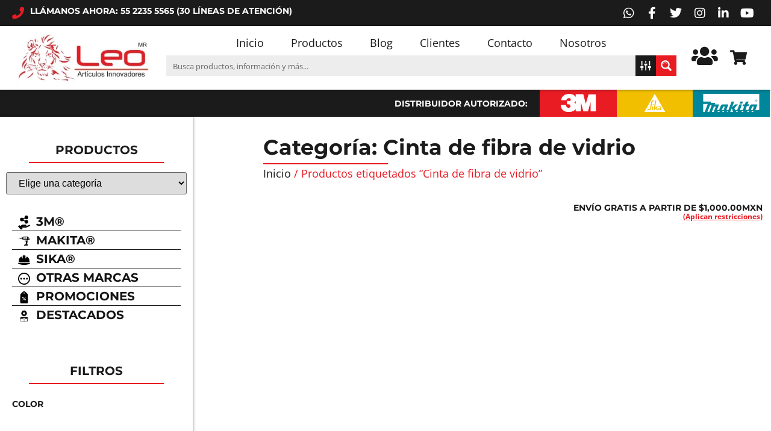

--- FILE ---
content_type: text/html; charset=UTF-8
request_url: https://ail.com.mx/etiqueta-producto/cinta-de-fibra-de-vidrio/
body_size: 120201
content:
<!doctype html><html lang="es-MX"><head><script data-no-optimize="1">var litespeed_docref=sessionStorage.getItem("litespeed_docref");litespeed_docref&&(Object.defineProperty(document,"referrer",{get:function(){return litespeed_docref}}),sessionStorage.removeItem("litespeed_docref"));</script> <meta charset="UTF-8"><meta name="viewport" content="width=device-width, initial-scale=1"><link rel="profile" href="https://gmpg.org/xfn/11"><meta name='robots' content='index, follow, max-image-preview:large, max-snippet:-1, max-video-preview:-1' /><style>img:is([sizes="auto" i], [sizes^="auto," i]) { contain-intrinsic-size: 3000px 1500px }</style> <script type="litespeed/javascript">window._wca=window._wca||[]</script>  <script type="litespeed/javascript">(function(w,d,s,l,i){w[l]=w[l]||[];w[l].push({'gtm.start':new Date().getTime(),event:'gtm.js'});var f=d.getElementsByTagName(s)[0],j=d.createElement(s),dl=l!='dataLayer'?'&l='+l:'';j.async=!0;j.src='https://www.googletagmanager.com/gtm.js?id='+i+dl;f.parentNode.insertBefore(j,f)})(window,document,'script','dataLayer','GTM-KZ8H3J66')</script> <title>Cinta de fibra de vidrio - Artículos Innovadores Leo</title><link rel="canonical" href="https://ail.com.mx/etiqueta-producto/cinta-de-fibra-de-vidrio/" /><meta property="og:locale" content="es_MX" /><meta property="og:type" content="article" /><meta property="og:title" content="Cinta de fibra de vidrio" /><meta property="og:url" content="https://ail.com.mx/etiqueta-producto/cinta-de-fibra-de-vidrio/" /><meta property="og:site_name" content="Artículos Innovadores Leo" /><meta property="og:image" content="https://ail.com.mx/wp-content/uploads/2023/02/Logocirculo-500px.png" /><meta property="og:image:width" content="500" /><meta property="og:image:height" content="500" /><meta property="og:image:type" content="image/png" /><meta name="twitter:card" content="summary_large_image" /><meta name="twitter:site" content="@articulosinnleo" /> <script type="application/ld+json" class="yoast-schema-graph">{"@context":"https://schema.org","@graph":[{"@type":"CollectionPage","@id":"https://ail.com.mx/etiqueta-producto/cinta-de-fibra-de-vidrio/","url":"https://ail.com.mx/etiqueta-producto/cinta-de-fibra-de-vidrio/","name":"Cinta de fibra de vidrio - Artículos Innovadores Leo","isPartOf":{"@id":"https://ail.com.mx/#website"},"primaryImageOfPage":{"@id":"https://ail.com.mx/etiqueta-producto/cinta-de-fibra-de-vidrio/#primaryimage"},"image":{"@id":"https://ail.com.mx/etiqueta-producto/cinta-de-fibra-de-vidrio/#primaryimage"},"thumbnailUrl":"https://ail.com.mx/wp-content/uploads/2023/07/C111-363.REF-1.jpg","breadcrumb":{"@id":"https://ail.com.mx/etiqueta-producto/cinta-de-fibra-de-vidrio/#breadcrumb"},"inLanguage":"es"},{"@type":"ImageObject","inLanguage":"es","@id":"https://ail.com.mx/etiqueta-producto/cinta-de-fibra-de-vidrio/#primaryimage","url":"https://ail.com.mx/wp-content/uploads/2023/07/C111-363.REF-1.jpg","contentUrl":"https://ail.com.mx/wp-content/uploads/2023/07/C111-363.REF-1.jpg","width":952,"height":952},{"@type":"BreadcrumbList","@id":"https://ail.com.mx/etiqueta-producto/cinta-de-fibra-de-vidrio/#breadcrumb","itemListElement":[{"@type":"ListItem","position":1,"name":"Inicio","item":"https://ail.com.mx/"},{"@type":"ListItem","position":2,"name":"Cinta de fibra de vidrio"}]},{"@type":"WebSite","@id":"https://ail.com.mx/#website","url":"https://ail.com.mx/","name":"Artículos Innovadores Leo","description":"Distribuidor de productos para la industria, la construcción y el hogar. Compra desde una pieza.","publisher":{"@id":"https://ail.com.mx/#organization"},"alternateName":"AIL","potentialAction":[{"@type":"SearchAction","target":{"@type":"EntryPoint","urlTemplate":"https://ail.com.mx/?s={search_term_string}"},"query-input":{"@type":"PropertyValueSpecification","valueRequired":true,"valueName":"search_term_string"}}],"inLanguage":"es"},{"@type":"Organization","@id":"https://ail.com.mx/#organization","name":"Artículos Innovadores Leo S.A. de C.V.","alternateName":"AIL","url":"https://ail.com.mx/","logo":{"@type":"ImageObject","inLanguage":"es","@id":"https://ail.com.mx/#/schema/logo/image/","url":"https://ail.com.mx/wp-content/uploads/2023/02/Logocirculo-500px.png","contentUrl":"https://ail.com.mx/wp-content/uploads/2023/02/Logocirculo-500px.png","width":500,"height":500,"caption":"Artículos Innovadores Leo S.A. de C.V."},"image":{"@id":"https://ail.com.mx/#/schema/logo/image/"},"sameAs":["https://www.facebook.com/leo.articulos","https://x.com/articulosinnleo","https://twitter.com/articulosinnleo","https://www.instagram.com/articulosinnovadoresleo/","https://www.youtube.com/channel/UCI0fcuz2p6vKiS1u7WpYeqw"],"description":"Productos para la industria, construcción y el hogar. Distribuidores autorizados de las marcas: 3M™, Sika® y Makita®.","email":"contacto@ail.com.mx","telephone":"52 55 2235 5565","legalName":"Artículos Innovadores Leo S.A. de C.V.","numberOfEmployees":{"@type":"QuantitativeValue","minValue":"11","maxValue":"50"}}]}</script> <link rel='dns-prefetch' href='//www.googletagmanager.com' /><link rel='dns-prefetch' href='//stats.wp.com' /><link rel="alternate" type="application/rss+xml" title="Artículos Innovadores Leo &raquo; Feed" href="https://ail.com.mx/feed/" /><link rel="alternate" type="application/rss+xml" title="Artículos Innovadores Leo &raquo; RSS de los comentarios" href="https://ail.com.mx/comments/feed/" />
 <script type="litespeed/javascript" data-src="https://www.googletagmanager.com/gtag/js?id=G-4G6SRTE2Z8"></script> <script type="litespeed/javascript">window.dataLayer=window.dataLayer||[];function gtag(){dataLayer.push(arguments)}
gtag('js',new Date());gtag('config','G-4G6SRTE2Z8')</script> <link rel="alternate" type="application/rss+xml" title="Artículos Innovadores Leo &raquo; Cinta de fibra de vidrio Etiqueta Feed" href="https://ail.com.mx/etiqueta-producto/cinta-de-fibra-de-vidrio/feed/" />
 <script type="litespeed/javascript" data-src="https://www.googletagmanager.com/gtag/js?id=AW-997996102"></script> <script type="litespeed/javascript">window.dataLayer=window.dataLayer||[];function gtag(){dataLayer.push(arguments)}
gtag('js',new Date());gtag('config','AW-997996102')</script> <style id="content-control-block-styles">@media (max-width: 640px) {
	.cc-hide-on-mobile {
		display: none !important;
	}
}
@media (min-width: 641px) and (max-width: 920px) {
	.cc-hide-on-tablet {
		display: none !important;
	}
}
@media (min-width: 921px) and (max-width: 1440px) {
	.cc-hide-on-desktop {
		display: none !important;
	}
}</style><link data-optimized="2" rel="stylesheet" href="https://ail.com.mx/wp-content/litespeed/css/d0682546b77911e7a2b8778f2dbaee3e.css?ver=3a6b1" /><style id='dashicons-inline-css'>[data-font="Dashicons"]:before {font-family: 'Dashicons' !important;content: attr(data-icon) !important;speak: none !important;font-weight: normal !important;font-variant: normal !important;text-transform: none !important;line-height: 1 !important;font-style: normal !important;-webkit-font-smoothing: antialiased !important;-moz-osx-font-smoothing: grayscale !important;}</style><style id='wp-block-library-inline-css'>.has-text-align-justify{text-align:justify;}</style><style id='jetpack-sharing-buttons-style-inline-css'>.jetpack-sharing-buttons__services-list{display:flex;flex-direction:row;flex-wrap:wrap;gap:0;list-style-type:none;margin:5px;padding:0}.jetpack-sharing-buttons__services-list.has-small-icon-size{font-size:12px}.jetpack-sharing-buttons__services-list.has-normal-icon-size{font-size:16px}.jetpack-sharing-buttons__services-list.has-large-icon-size{font-size:24px}.jetpack-sharing-buttons__services-list.has-huge-icon-size{font-size:36px}@media print{.jetpack-sharing-buttons__services-list{display:none!important}}.editor-styles-wrapper .wp-block-jetpack-sharing-buttons{gap:0;padding-inline-start:0}ul.jetpack-sharing-buttons__services-list.has-background{padding:1.25em 2.375em}</style><style id='global-styles-inline-css'>:root{--wp--preset--aspect-ratio--square: 1;--wp--preset--aspect-ratio--4-3: 4/3;--wp--preset--aspect-ratio--3-4: 3/4;--wp--preset--aspect-ratio--3-2: 3/2;--wp--preset--aspect-ratio--2-3: 2/3;--wp--preset--aspect-ratio--16-9: 16/9;--wp--preset--aspect-ratio--9-16: 9/16;--wp--preset--color--black: #000000;--wp--preset--color--cyan-bluish-gray: #abb8c3;--wp--preset--color--white: #ffffff;--wp--preset--color--pale-pink: #f78da7;--wp--preset--color--vivid-red: #cf2e2e;--wp--preset--color--luminous-vivid-orange: #ff6900;--wp--preset--color--luminous-vivid-amber: #fcb900;--wp--preset--color--light-green-cyan: #7bdcb5;--wp--preset--color--vivid-green-cyan: #00d084;--wp--preset--color--pale-cyan-blue: #8ed1fc;--wp--preset--color--vivid-cyan-blue: #0693e3;--wp--preset--color--vivid-purple: #9b51e0;--wp--preset--gradient--vivid-cyan-blue-to-vivid-purple: linear-gradient(135deg,rgba(6,147,227,1) 0%,rgb(155,81,224) 100%);--wp--preset--gradient--light-green-cyan-to-vivid-green-cyan: linear-gradient(135deg,rgb(122,220,180) 0%,rgb(0,208,130) 100%);--wp--preset--gradient--luminous-vivid-amber-to-luminous-vivid-orange: linear-gradient(135deg,rgba(252,185,0,1) 0%,rgba(255,105,0,1) 100%);--wp--preset--gradient--luminous-vivid-orange-to-vivid-red: linear-gradient(135deg,rgba(255,105,0,1) 0%,rgb(207,46,46) 100%);--wp--preset--gradient--very-light-gray-to-cyan-bluish-gray: linear-gradient(135deg,rgb(238,238,238) 0%,rgb(169,184,195) 100%);--wp--preset--gradient--cool-to-warm-spectrum: linear-gradient(135deg,rgb(74,234,220) 0%,rgb(151,120,209) 20%,rgb(207,42,186) 40%,rgb(238,44,130) 60%,rgb(251,105,98) 80%,rgb(254,248,76) 100%);--wp--preset--gradient--blush-light-purple: linear-gradient(135deg,rgb(255,206,236) 0%,rgb(152,150,240) 100%);--wp--preset--gradient--blush-bordeaux: linear-gradient(135deg,rgb(254,205,165) 0%,rgb(254,45,45) 50%,rgb(107,0,62) 100%);--wp--preset--gradient--luminous-dusk: linear-gradient(135deg,rgb(255,203,112) 0%,rgb(199,81,192) 50%,rgb(65,88,208) 100%);--wp--preset--gradient--pale-ocean: linear-gradient(135deg,rgb(255,245,203) 0%,rgb(182,227,212) 50%,rgb(51,167,181) 100%);--wp--preset--gradient--electric-grass: linear-gradient(135deg,rgb(202,248,128) 0%,rgb(113,206,126) 100%);--wp--preset--gradient--midnight: linear-gradient(135deg,rgb(2,3,129) 0%,rgb(40,116,252) 100%);--wp--preset--font-size--small: 13px;--wp--preset--font-size--medium: 20px;--wp--preset--font-size--large: 36px;--wp--preset--font-size--x-large: 42px;--wp--preset--spacing--20: 0.44rem;--wp--preset--spacing--30: 0.67rem;--wp--preset--spacing--40: 1rem;--wp--preset--spacing--50: 1.5rem;--wp--preset--spacing--60: 2.25rem;--wp--preset--spacing--70: 3.38rem;--wp--preset--spacing--80: 5.06rem;--wp--preset--shadow--natural: 6px 6px 9px rgba(0, 0, 0, 0.2);--wp--preset--shadow--deep: 12px 12px 50px rgba(0, 0, 0, 0.4);--wp--preset--shadow--sharp: 6px 6px 0px rgba(0, 0, 0, 0.2);--wp--preset--shadow--outlined: 6px 6px 0px -3px rgba(255, 255, 255, 1), 6px 6px rgba(0, 0, 0, 1);--wp--preset--shadow--crisp: 6px 6px 0px rgba(0, 0, 0, 1);}:root { --wp--style--global--content-size: 800px;--wp--style--global--wide-size: 1200px; }:where(body) { margin: 0; }.wp-site-blocks > .alignleft { float: left; margin-right: 2em; }.wp-site-blocks > .alignright { float: right; margin-left: 2em; }.wp-site-blocks > .aligncenter { justify-content: center; margin-left: auto; margin-right: auto; }:where(.wp-site-blocks) > * { margin-block-start: 24px; margin-block-end: 0; }:where(.wp-site-blocks) > :first-child { margin-block-start: 0; }:where(.wp-site-blocks) > :last-child { margin-block-end: 0; }:root { --wp--style--block-gap: 24px; }:root :where(.is-layout-flow) > :first-child{margin-block-start: 0;}:root :where(.is-layout-flow) > :last-child{margin-block-end: 0;}:root :where(.is-layout-flow) > *{margin-block-start: 24px;margin-block-end: 0;}:root :where(.is-layout-constrained) > :first-child{margin-block-start: 0;}:root :where(.is-layout-constrained) > :last-child{margin-block-end: 0;}:root :where(.is-layout-constrained) > *{margin-block-start: 24px;margin-block-end: 0;}:root :where(.is-layout-flex){gap: 24px;}:root :where(.is-layout-grid){gap: 24px;}.is-layout-flow > .alignleft{float: left;margin-inline-start: 0;margin-inline-end: 2em;}.is-layout-flow > .alignright{float: right;margin-inline-start: 2em;margin-inline-end: 0;}.is-layout-flow > .aligncenter{margin-left: auto !important;margin-right: auto !important;}.is-layout-constrained > .alignleft{float: left;margin-inline-start: 0;margin-inline-end: 2em;}.is-layout-constrained > .alignright{float: right;margin-inline-start: 2em;margin-inline-end: 0;}.is-layout-constrained > .aligncenter{margin-left: auto !important;margin-right: auto !important;}.is-layout-constrained > :where(:not(.alignleft):not(.alignright):not(.alignfull)){max-width: var(--wp--style--global--content-size);margin-left: auto !important;margin-right: auto !important;}.is-layout-constrained > .alignwide{max-width: var(--wp--style--global--wide-size);}body .is-layout-flex{display: flex;}.is-layout-flex{flex-wrap: wrap;align-items: center;}.is-layout-flex > :is(*, div){margin: 0;}body .is-layout-grid{display: grid;}.is-layout-grid > :is(*, div){margin: 0;}body{padding-top: 0px;padding-right: 0px;padding-bottom: 0px;padding-left: 0px;}a:where(:not(.wp-element-button)){text-decoration: underline;}:root :where(.wp-element-button, .wp-block-button__link){background-color: #32373c;border-width: 0;color: #fff;font-family: inherit;font-size: inherit;line-height: inherit;padding: calc(0.667em + 2px) calc(1.333em + 2px);text-decoration: none;}.has-black-color{color: var(--wp--preset--color--black) !important;}.has-cyan-bluish-gray-color{color: var(--wp--preset--color--cyan-bluish-gray) !important;}.has-white-color{color: var(--wp--preset--color--white) !important;}.has-pale-pink-color{color: var(--wp--preset--color--pale-pink) !important;}.has-vivid-red-color{color: var(--wp--preset--color--vivid-red) !important;}.has-luminous-vivid-orange-color{color: var(--wp--preset--color--luminous-vivid-orange) !important;}.has-luminous-vivid-amber-color{color: var(--wp--preset--color--luminous-vivid-amber) !important;}.has-light-green-cyan-color{color: var(--wp--preset--color--light-green-cyan) !important;}.has-vivid-green-cyan-color{color: var(--wp--preset--color--vivid-green-cyan) !important;}.has-pale-cyan-blue-color{color: var(--wp--preset--color--pale-cyan-blue) !important;}.has-vivid-cyan-blue-color{color: var(--wp--preset--color--vivid-cyan-blue) !important;}.has-vivid-purple-color{color: var(--wp--preset--color--vivid-purple) !important;}.has-black-background-color{background-color: var(--wp--preset--color--black) !important;}.has-cyan-bluish-gray-background-color{background-color: var(--wp--preset--color--cyan-bluish-gray) !important;}.has-white-background-color{background-color: var(--wp--preset--color--white) !important;}.has-pale-pink-background-color{background-color: var(--wp--preset--color--pale-pink) !important;}.has-vivid-red-background-color{background-color: var(--wp--preset--color--vivid-red) !important;}.has-luminous-vivid-orange-background-color{background-color: var(--wp--preset--color--luminous-vivid-orange) !important;}.has-luminous-vivid-amber-background-color{background-color: var(--wp--preset--color--luminous-vivid-amber) !important;}.has-light-green-cyan-background-color{background-color: var(--wp--preset--color--light-green-cyan) !important;}.has-vivid-green-cyan-background-color{background-color: var(--wp--preset--color--vivid-green-cyan) !important;}.has-pale-cyan-blue-background-color{background-color: var(--wp--preset--color--pale-cyan-blue) !important;}.has-vivid-cyan-blue-background-color{background-color: var(--wp--preset--color--vivid-cyan-blue) !important;}.has-vivid-purple-background-color{background-color: var(--wp--preset--color--vivid-purple) !important;}.has-black-border-color{border-color: var(--wp--preset--color--black) !important;}.has-cyan-bluish-gray-border-color{border-color: var(--wp--preset--color--cyan-bluish-gray) !important;}.has-white-border-color{border-color: var(--wp--preset--color--white) !important;}.has-pale-pink-border-color{border-color: var(--wp--preset--color--pale-pink) !important;}.has-vivid-red-border-color{border-color: var(--wp--preset--color--vivid-red) !important;}.has-luminous-vivid-orange-border-color{border-color: var(--wp--preset--color--luminous-vivid-orange) !important;}.has-luminous-vivid-amber-border-color{border-color: var(--wp--preset--color--luminous-vivid-amber) !important;}.has-light-green-cyan-border-color{border-color: var(--wp--preset--color--light-green-cyan) !important;}.has-vivid-green-cyan-border-color{border-color: var(--wp--preset--color--vivid-green-cyan) !important;}.has-pale-cyan-blue-border-color{border-color: var(--wp--preset--color--pale-cyan-blue) !important;}.has-vivid-cyan-blue-border-color{border-color: var(--wp--preset--color--vivid-cyan-blue) !important;}.has-vivid-purple-border-color{border-color: var(--wp--preset--color--vivid-purple) !important;}.has-vivid-cyan-blue-to-vivid-purple-gradient-background{background: var(--wp--preset--gradient--vivid-cyan-blue-to-vivid-purple) !important;}.has-light-green-cyan-to-vivid-green-cyan-gradient-background{background: var(--wp--preset--gradient--light-green-cyan-to-vivid-green-cyan) !important;}.has-luminous-vivid-amber-to-luminous-vivid-orange-gradient-background{background: var(--wp--preset--gradient--luminous-vivid-amber-to-luminous-vivid-orange) !important;}.has-luminous-vivid-orange-to-vivid-red-gradient-background{background: var(--wp--preset--gradient--luminous-vivid-orange-to-vivid-red) !important;}.has-very-light-gray-to-cyan-bluish-gray-gradient-background{background: var(--wp--preset--gradient--very-light-gray-to-cyan-bluish-gray) !important;}.has-cool-to-warm-spectrum-gradient-background{background: var(--wp--preset--gradient--cool-to-warm-spectrum) !important;}.has-blush-light-purple-gradient-background{background: var(--wp--preset--gradient--blush-light-purple) !important;}.has-blush-bordeaux-gradient-background{background: var(--wp--preset--gradient--blush-bordeaux) !important;}.has-luminous-dusk-gradient-background{background: var(--wp--preset--gradient--luminous-dusk) !important;}.has-pale-ocean-gradient-background{background: var(--wp--preset--gradient--pale-ocean) !important;}.has-electric-grass-gradient-background{background: var(--wp--preset--gradient--electric-grass) !important;}.has-midnight-gradient-background{background: var(--wp--preset--gradient--midnight) !important;}.has-small-font-size{font-size: var(--wp--preset--font-size--small) !important;}.has-medium-font-size{font-size: var(--wp--preset--font-size--medium) !important;}.has-large-font-size{font-size: var(--wp--preset--font-size--large) !important;}.has-x-large-font-size{font-size: var(--wp--preset--font-size--x-large) !important;}
:root :where(.wp-block-pullquote){font-size: 1.5em;line-height: 1.6;}</style><style id='woocommerce-layout-inline-css'>.infinite-scroll .woocommerce-pagination {
		display: none;
	}</style><style id='woocommerce-inline-inline-css'>.woocommerce form .form-row .required { visibility: visible; }</style><style id='ywctm-frontend-inline-css'>.woocommerce-variation-price{display: none !important}</style><style id='ywctm-button-label-inline-css'>.ywctm-button-16514 .ywctm-custom-button {color:#4b4b4b;background-color:#f9f5f2;border-style:solid;border-color:#e3bdaf;border-radius:5px 5px 5px 5px;border-width:1px 1px 1px 1px;margin:0 0 0 0;padding:20px 20px 30px 20px;max-width:max-content;}.ywctm-button-16514 .ywctm-custom-button:hover {color:#4b4b4b;background-color:#f9f5f2;border-color:#e3bdaf;}.ywctm-button-16513 .ywctm-custom-button {color:#247390;background-color:#ffffff;border-style:solid;border-color:#247390;border-radius:50px 50px 50px 50px;border-width:1px 1px 1px 1px;margin:0 0 0 0;padding:5px 10px 5px 10px;max-width:150px;}.ywctm-button-16513 .ywctm-custom-button:hover {color:#ffffff;background-color:#247390;border-color:#247390;}.ywctm-button-16512 .ywctm-custom-button {color:rgb(15,15,15);background-color:rgba(54,128,154,0);border-style:solid;border-color:rgba(54,128,154,0);border-radius:0 0 0 0;border-width:1px 1px 1px 1px;margin:0 0 0 0;padding:0 0 0 0;max-width:max-content;}.ywctm-button-16512 .ywctm-custom-button:hover {color:rgb(15,15,15);background-color:rgba(33,93,114,0);border-color:rgba(33,93,114,0);}.ywctm-button-16511 .ywctm-custom-button {color:rgb(27,27,27);background-color:rgb(242,242,242);border-style:solid;border-color:rgba(252,252,252,0);border-radius:0 0 0 0;border-width:0 0 0 0;margin:0 0 0 0;padding:10px 10px 10px 10px;max-width:max-content;}.ywctm-button-16511 .ywctm-custom-button:hover {color:rgb(252,252,252);background-color:rgb(233,27,35);border-color:rgba(252,252,252,0);}.ywctm-button-16511 .ywctm-custom-button .ywctm-icon-form {font-size:25px;color:rgb(233,27,35);align-self:center;}.ywctm-button-16511 .ywctm-custom-button:hover .ywctm-icon-form {color:rgb(252,252,252);}</style><style id='font-awesome-inline-css'>[data-font="FontAwesome"]:before {font-family: 'FontAwesome' !important;content: attr(data-icon) !important;speak: none !important;font-weight: normal !important;font-variant: normal !important;text-transform: none !important;line-height: 1 !important;font-style: normal !important;-webkit-font-smoothing: antialiased !important;-moz-osx-font-smoothing: grayscale !important;}</style><link rel="preconnect" href="https://fonts.gstatic.com/" crossorigin><script id="woocommerce-google-analytics-integration-gtag-js-after" type="litespeed/javascript">window.dataLayer=window.dataLayer||[];function gtag(){dataLayer.push(arguments)}
for(const mode of[{"analytics_storage":"denied","ad_storage":"denied","ad_user_data":"denied","ad_personalization":"denied","region":["AT","BE","BG","HR","CY","CZ","DK","EE","FI","FR","DE","GR","HU","IS","IE","IT","LV","LI","LT","LU","MT","NL","NO","PL","PT","RO","SK","SI","ES","SE","GB","CH"]}]||[]){gtag("consent","default",{"wait_for_update":500,...mode})}
gtag("js",new Date());gtag("set","developer_id.dOGY3NW",!0);gtag("config","G-4G6SRTE2Z8",{"track_404":!0,"allow_google_signals":!0,"logged_in":!1,"linker":{"domains":[],"allow_incoming":!1},"custom_map":{"dimension1":"logged_in"}})</script> <script type="litespeed/javascript" data-src="https://ail.com.mx/wp-includes/js/jquery/jquery.min.js" id="jquery-core-js"></script> <script id="wc-add-to-cart-js-extra" type="litespeed/javascript">var wc_add_to_cart_params={"ajax_url":"\/wp-admin\/admin-ajax.php","wc_ajax_url":"\/?wc-ajax=%%endpoint%%","i18n_view_cart":"Ver carrito","cart_url":"https:\/\/ail.com.mx\/productos\/carrito\/","is_cart":"","cart_redirect_after_add":"no"}</script> <script id="woocommerce-js-extra" type="litespeed/javascript">var woocommerce_params={"ajax_url":"\/wp-admin\/admin-ajax.php","wc_ajax_url":"\/?wc-ajax=%%endpoint%%","i18n_password_show":"Show password","i18n_password_hide":"Hide password"}</script> <script src="https://stats.wp.com/s-202603.js" id="woocommerce-analytics-js" defer data-wp-strategy="defer"></script> <link rel="https://api.w.org/" href="https://ail.com.mx/wp-json/" /><link rel="alternate" title="JSON" type="application/json" href="https://ail.com.mx/wp-json/wp/v2/product_tag/6010" /><link rel="EditURI" type="application/rsd+xml" title="RSD" href="https://ail.com.mx/xmlrpc.php?rsd" /><meta name="generator" content="WordPress 6.8.1" /><meta name="generator" content="WooCommerce 9.8.6" /><link rel="alternate" hreflang="es-MX" href="https://ail.com.mx/etiqueta-producto/cinta-de-fibra-de-vidrio/"/><link rel="alternate" hreflang="es" href="https://ail.com.mx/etiqueta-producto/cinta-de-fibra-de-vidrio/"/><style>img#wpstats{display:none}</style><noscript><style>.woocommerce-product-gallery{ opacity: 1 !important; }</style></noscript><meta name="generator" content="Elementor 3.26.3; features: additional_custom_breakpoints; settings: css_print_method-external, google_font-enabled, font_display-auto"><style>.e-con.e-parent:nth-of-type(n+4):not(.e-lazyloaded):not(.e-no-lazyload),
				.e-con.e-parent:nth-of-type(n+4):not(.e-lazyloaded):not(.e-no-lazyload) * {
					background-image: none !important;
				}
				@media screen and (max-height: 1024px) {
					.e-con.e-parent:nth-of-type(n+3):not(.e-lazyloaded):not(.e-no-lazyload),
					.e-con.e-parent:nth-of-type(n+3):not(.e-lazyloaded):not(.e-no-lazyload) * {
						background-image: none !important;
					}
				}
				@media screen and (max-height: 640px) {
					.e-con.e-parent:nth-of-type(n+2):not(.e-lazyloaded):not(.e-no-lazyload),
					.e-con.e-parent:nth-of-type(n+2):not(.e-lazyloaded):not(.e-no-lazyload) * {
						background-image: none !important;
					}
				}</style><meta name="theme-color" content="#FFFFFF"><link rel="icon" href="https://ail.com.mx/wp-content/uploads/2023/02/Logocirculo-500px-100x100.png" sizes="32x32" /><link rel="icon" href="https://ail.com.mx/wp-content/uploads/2023/02/Logocirculo-500px-300x300.png" sizes="192x192" /><link rel="apple-touch-icon" href="https://ail.com.mx/wp-content/uploads/2023/02/Logocirculo-500px-300x300.png" /><meta name="msapplication-TileImage" content="https://ail.com.mx/wp-content/uploads/2023/02/Logocirculo-500px-300x300.png" /><style id='asp-instance-1'>div[id*='ajaxsearchpro1_'] div.asp_loader,div[id*='ajaxsearchpro1_'] div.asp_loader *{box-sizing:border-box !important;margin:0;padding:0;box-shadow:none}div[id*='ajaxsearchpro1_'] div.asp_loader{box-sizing:border-box;display:flex;flex:0 1 auto;flex-direction:column;flex-grow:0;flex-shrink:0;flex-basis:28px;max-width:100%;max-height:100%;align-items:center;justify-content:center}div[id*='ajaxsearchpro1_'] div.asp_loader-inner{width:100%;margin:0 auto;text-align:center;height:100%}@-webkit-keyframes ball-spin-fade-loader{50%{opacity:0.3;-webkit-transform:scale(0.4);transform:scale(0.4)}100%{opacity:1;-webkit-transform:scale(1);transform:scale(1)}}@keyframes ball-spin-fade-loader{50%{opacity:0.3;-webkit-transform:scale(0.4);transform:scale(0.4)}100%{opacity:1;-webkit-transform:scale(1);transform:scale(1)}}div[id*='ajaxsearchpro1_'] div.asp_ball-spin-fade-loader{position:relative;width:100%;height:100%;top:50%;left:50%}div[id*='ajaxsearchpro1_'] div.asp_ball-spin-fade-loader>div:nth-child(1){top:20%;left:-10%;-webkit-animation:ball-spin-fade-loader 1s -0.96s infinite linear;animation:ball-spin-fade-loader 1s -0.96s infinite linear}div[id*='ajaxsearchpro1_'] div.asp_ball-spin-fade-loader>div:nth-child(2){top:10%;left:10%;-webkit-animation:ball-spin-fade-loader 1s -0.84s infinite linear;animation:ball-spin-fade-loader 1s -0.84s infinite linear}div[id*='ajaxsearchpro1_'] div.asp_ball-spin-fade-loader>div:nth-child(3){top:-10%;left:20%;-webkit-animation:ball-spin-fade-loader 1s -0.72s infinite linear;animation:ball-spin-fade-loader 1s -0.72s infinite linear}div[id*='ajaxsearchpro1_'] div.asp_ball-spin-fade-loader>div:nth-child(4){top:-30%;left:10%;-webkit-animation:ball-spin-fade-loader 1s -0.6s infinite linear;animation:ball-spin-fade-loader 1s -0.6s infinite linear}div[id*='ajaxsearchpro1_'] div.asp_ball-spin-fade-loader>div:nth-child(5){top:-40%;left:-10%;-webkit-animation:ball-spin-fade-loader 1s -0.48s infinite linear;animation:ball-spin-fade-loader 1s -0.48s infinite linear}div[id*='ajaxsearchpro1_'] div.asp_ball-spin-fade-loader>div:nth-child(6){top:-30%;left:-30%;-webkit-animation:ball-spin-fade-loader 1s -0.36s infinite linear;animation:ball-spin-fade-loader 1s -0.36s infinite linear}div[id*='ajaxsearchpro1_'] div.asp_ball-spin-fade-loader>div:nth-child(7){top:-10%;left:-40%;-webkit-animation:ball-spin-fade-loader 1s -0.24s infinite linear;animation:ball-spin-fade-loader 1s -0.24s infinite linear}div[id*='ajaxsearchpro1_'] div.asp_ball-spin-fade-loader>div:nth-child(8){top:10%;left:-30%;-webkit-animation:ball-spin-fade-loader 1s -0.12s infinite linear;animation:ball-spin-fade-loader 1s -0.12s infinite linear}div[id*='ajaxsearchpro1_'] div.asp_ball-spin-fade-loader>div{background-color:rgb(255,0,0);width:20%;height:20%;border-radius:100%;-webkit-animation-fill-mode:both;animation-fill-mode:both;position:absolute}div[id*='ajaxsearchprores1_'] .asp_res_loader div.asp_loader,div[id*='ajaxsearchprores1_'] .asp_res_loader div.asp_loader *{box-sizing:border-box !important;margin:0;padding:0;box-shadow:none}div[id*='ajaxsearchprores1_'] .asp_res_loader div.asp_loader{box-sizing:border-box;display:flex;flex:0 1 auto;flex-direction:column;flex-grow:0;flex-shrink:0;flex-basis:28px;max-width:100%;max-height:100%;align-items:center;justify-content:center}div[id*='ajaxsearchprores1_'] .asp_res_loader div.asp_loader-inner{width:100%;margin:0 auto;text-align:center;height:100%}@-webkit-keyframes ball-spin-fade-loader{50%{opacity:0.3;-webkit-transform:scale(0.4);transform:scale(0.4)}100%{opacity:1;-webkit-transform:scale(1);transform:scale(1)}}@keyframes ball-spin-fade-loader{50%{opacity:0.3;-webkit-transform:scale(0.4);transform:scale(0.4)}100%{opacity:1;-webkit-transform:scale(1);transform:scale(1)}}div[id*='ajaxsearchprores1_'] .asp_res_loader div.asp_ball-spin-fade-loader{position:relative;width:100%;height:100%;top:50%;left:50%}div[id*='ajaxsearchprores1_'] .asp_res_loader div.asp_ball-spin-fade-loader>div:nth-child(1){top:20%;left:-10%;-webkit-animation:ball-spin-fade-loader 1s -0.96s infinite linear;animation:ball-spin-fade-loader 1s -0.96s infinite linear}div[id*='ajaxsearchprores1_'] .asp_res_loader div.asp_ball-spin-fade-loader>div:nth-child(2){top:10%;left:10%;-webkit-animation:ball-spin-fade-loader 1s -0.84s infinite linear;animation:ball-spin-fade-loader 1s -0.84s infinite linear}div[id*='ajaxsearchprores1_'] .asp_res_loader div.asp_ball-spin-fade-loader>div:nth-child(3){top:-10%;left:20%;-webkit-animation:ball-spin-fade-loader 1s -0.72s infinite linear;animation:ball-spin-fade-loader 1s -0.72s infinite linear}div[id*='ajaxsearchprores1_'] .asp_res_loader div.asp_ball-spin-fade-loader>div:nth-child(4){top:-30%;left:10%;-webkit-animation:ball-spin-fade-loader 1s -0.6s infinite linear;animation:ball-spin-fade-loader 1s -0.6s infinite linear}div[id*='ajaxsearchprores1_'] .asp_res_loader div.asp_ball-spin-fade-loader>div:nth-child(5){top:-40%;left:-10%;-webkit-animation:ball-spin-fade-loader 1s -0.48s infinite linear;animation:ball-spin-fade-loader 1s -0.48s infinite linear}div[id*='ajaxsearchprores1_'] .asp_res_loader div.asp_ball-spin-fade-loader>div:nth-child(6){top:-30%;left:-30%;-webkit-animation:ball-spin-fade-loader 1s -0.36s infinite linear;animation:ball-spin-fade-loader 1s -0.36s infinite linear}div[id*='ajaxsearchprores1_'] .asp_res_loader div.asp_ball-spin-fade-loader>div:nth-child(7){top:-10%;left:-40%;-webkit-animation:ball-spin-fade-loader 1s -0.24s infinite linear;animation:ball-spin-fade-loader 1s -0.24s infinite linear}div[id*='ajaxsearchprores1_'] .asp_res_loader div.asp_ball-spin-fade-loader>div:nth-child(8){top:10%;left:-30%;-webkit-animation:ball-spin-fade-loader 1s -0.12s infinite linear;animation:ball-spin-fade-loader 1s -0.12s infinite linear}div[id*='ajaxsearchprores1_'] .asp_res_loader div.asp_ball-spin-fade-loader>div{background-color:rgb(255,0,0);width:20%;height:20%;border-radius:100%;-webkit-animation-fill-mode:both;animation-fill-mode:both;position:absolute}#ajaxsearchpro1_1 div.asp_loader,#ajaxsearchpro1_2 div.asp_loader,#ajaxsearchpro1_1 div.asp_loader *,#ajaxsearchpro1_2 div.asp_loader *{box-sizing:border-box !important;margin:0;padding:0;box-shadow:none}#ajaxsearchpro1_1 div.asp_loader,#ajaxsearchpro1_2 div.asp_loader{box-sizing:border-box;display:flex;flex:0 1 auto;flex-direction:column;flex-grow:0;flex-shrink:0;flex-basis:28px;max-width:100%;max-height:100%;align-items:center;justify-content:center}#ajaxsearchpro1_1 div.asp_loader-inner,#ajaxsearchpro1_2 div.asp_loader-inner{width:100%;margin:0 auto;text-align:center;height:100%}@-webkit-keyframes ball-spin-fade-loader{50%{opacity:0.3;-webkit-transform:scale(0.4);transform:scale(0.4)}100%{opacity:1;-webkit-transform:scale(1);transform:scale(1)}}@keyframes ball-spin-fade-loader{50%{opacity:0.3;-webkit-transform:scale(0.4);transform:scale(0.4)}100%{opacity:1;-webkit-transform:scale(1);transform:scale(1)}}#ajaxsearchpro1_1 div.asp_ball-spin-fade-loader,#ajaxsearchpro1_2 div.asp_ball-spin-fade-loader{position:relative;width:100%;height:100%;top:50%;left:50%}#ajaxsearchpro1_1 div.asp_ball-spin-fade-loader>div:nth-child(1),#ajaxsearchpro1_2 div.asp_ball-spin-fade-loader>div:nth-child(1){top:20%;left:-10%;-webkit-animation:ball-spin-fade-loader 1s -0.96s infinite linear;animation:ball-spin-fade-loader 1s -0.96s infinite linear}#ajaxsearchpro1_1 div.asp_ball-spin-fade-loader>div:nth-child(2),#ajaxsearchpro1_2 div.asp_ball-spin-fade-loader>div:nth-child(2){top:10%;left:10%;-webkit-animation:ball-spin-fade-loader 1s -0.84s infinite linear;animation:ball-spin-fade-loader 1s -0.84s infinite linear}#ajaxsearchpro1_1 div.asp_ball-spin-fade-loader>div:nth-child(3),#ajaxsearchpro1_2 div.asp_ball-spin-fade-loader>div:nth-child(3){top:-10%;left:20%;-webkit-animation:ball-spin-fade-loader 1s -0.72s infinite linear;animation:ball-spin-fade-loader 1s -0.72s infinite linear}#ajaxsearchpro1_1 div.asp_ball-spin-fade-loader>div:nth-child(4),#ajaxsearchpro1_2 div.asp_ball-spin-fade-loader>div:nth-child(4){top:-30%;left:10%;-webkit-animation:ball-spin-fade-loader 1s -0.6s infinite linear;animation:ball-spin-fade-loader 1s -0.6s infinite linear}#ajaxsearchpro1_1 div.asp_ball-spin-fade-loader>div:nth-child(5),#ajaxsearchpro1_2 div.asp_ball-spin-fade-loader>div:nth-child(5){top:-40%;left:-10%;-webkit-animation:ball-spin-fade-loader 1s -0.48s infinite linear;animation:ball-spin-fade-loader 1s -0.48s infinite linear}#ajaxsearchpro1_1 div.asp_ball-spin-fade-loader>div:nth-child(6),#ajaxsearchpro1_2 div.asp_ball-spin-fade-loader>div:nth-child(6){top:-30%;left:-30%;-webkit-animation:ball-spin-fade-loader 1s -0.36s infinite linear;animation:ball-spin-fade-loader 1s -0.36s infinite linear}#ajaxsearchpro1_1 div.asp_ball-spin-fade-loader>div:nth-child(7),#ajaxsearchpro1_2 div.asp_ball-spin-fade-loader>div:nth-child(7){top:-10%;left:-40%;-webkit-animation:ball-spin-fade-loader 1s -0.24s infinite linear;animation:ball-spin-fade-loader 1s -0.24s infinite linear}#ajaxsearchpro1_1 div.asp_ball-spin-fade-loader>div:nth-child(8),#ajaxsearchpro1_2 div.asp_ball-spin-fade-loader>div:nth-child(8){top:10%;left:-30%;-webkit-animation:ball-spin-fade-loader 1s -0.12s infinite linear;animation:ball-spin-fade-loader 1s -0.12s infinite linear}#ajaxsearchpro1_1 div.asp_ball-spin-fade-loader>div,#ajaxsearchpro1_2 div.asp_ball-spin-fade-loader>div{background-color:rgb(255,0,0);width:20%;height:20%;border-radius:100%;-webkit-animation-fill-mode:both;animation-fill-mode:both;position:absolute}@-webkit-keyframes asp_an_fadeInDown{0%{opacity:0;-webkit-transform:translateY(-20px)}100%{opacity:1;-webkit-transform:translateY(0)}}@keyframes asp_an_fadeInDown{0%{opacity:0;transform:translateY(-20px)}100%{opacity:1;transform:translateY(0)}}.asp_an_fadeInDown{-webkit-animation-name:asp_an_fadeInDown;animation-name:asp_an_fadeInDown}div.asp_r.asp_r_1,div.asp_r.asp_r_1 *,div.asp_m.asp_m_1,div.asp_m.asp_m_1 *,div.asp_s.asp_s_1,div.asp_s.asp_s_1 *{-webkit-box-sizing:content-box;-moz-box-sizing:content-box;-ms-box-sizing:content-box;-o-box-sizing:content-box;box-sizing:content-box;border:0;border-radius:0;text-transform:none;text-shadow:none;box-shadow:none;text-decoration:none;text-align:left;letter-spacing:normal}div.asp_r.asp_r_1,div.asp_m.asp_m_1,div.asp_s.asp_s_1{-webkit-box-sizing:border-box;-moz-box-sizing:border-box;-ms-box-sizing:border-box;-o-box-sizing:border-box;box-sizing:border-box}div.asp_r.asp_r_1,div.asp_r.asp_r_1 *,div.asp_m.asp_m_1,div.asp_m.asp_m_1 *,div.asp_s.asp_s_1,div.asp_s.asp_s_1 *{padding:0;margin:0}.wpdreams_clear{clear:both}.asp_w_container_1{width:100%}#ajaxsearchpro1_1,#ajaxsearchpro1_2,div.asp_m.asp_m_1{width:100%;height:auto;max-height:none;border-radius:5px;background:#d1eaff;margin-top:0;margin-bottom:0;background-image:-moz-radial-gradient(center,ellipse cover,rgb(232,232,232),rgb(232,232,232));background-image:-webkit-gradient(radial,center center,0px,center center,100%,rgb(232,232,232),rgb(232,232,232));background-image:-webkit-radial-gradient(center,ellipse cover,rgb(232,232,232),rgb(232,232,232));background-image:-o-radial-gradient(center,ellipse cover,rgb(232,232,232),rgb(232,232,232));background-image:-ms-radial-gradient(center,ellipse cover,rgb(232,232,232),rgb(232,232,232));background-image:radial-gradient(ellipse at center,rgb(232,232,232),rgb(232,232,232));overflow:hidden;border:0 none rgb(141,213,239);border-radius:0;box-shadow:none}#ajaxsearchpro1_1 .probox,#ajaxsearchpro1_2 .probox,div.asp_m.asp_m_1 .probox{margin:0;height:34px;background-image:-moz-radial-gradient(center,ellipse cover,rgb(237,237,237),rgb(237,237,237));background-image:-webkit-gradient(radial,center center,0px,center center,100%,rgb(237,237,237),rgb(237,237,237));background-image:-webkit-radial-gradient(center,ellipse cover,rgb(237,237,237),rgb(237,237,237));background-image:-o-radial-gradient(center,ellipse cover,rgb(237,237,237),rgb(237,237,237));background-image:-ms-radial-gradient(center,ellipse cover,rgb(237,237,237),rgb(237,237,237));background-image:radial-gradient(ellipse at center,rgb(237,237,237),rgb(237,237,237));border:0 none rgb(104,174,199);border-radius:0;box-shadow:none}p[id*=asp-try-1]{color:rgb(85,85,85) !important;display:block}div.asp_main_container+[id*=asp-try-1]{width:100%}p[id*=asp-try-1] a{color:rgb(255,181,86) !important}p[id*=asp-try-1] a:after{color:rgb(85,85,85) !important;display:inline;content:','}p[id*=asp-try-1] a:last-child:after{display:none}#ajaxsearchpro1_1 .probox .proinput,#ajaxsearchpro1_2 .probox .proinput,div.asp_m.asp_m_1 .probox .proinput{font-weight:normal;font-family:"Open Sans";color:rgb(82,82,82);font-size:13px;line-height:15px;text-shadow:none;line-height:normal;flex-grow:1;order:5;margin:0 0 0 10px;padding:0 5px}#ajaxsearchpro1_1 .probox .proinput input.orig,#ajaxsearchpro1_2 .probox .proinput input.orig,div.asp_m.asp_m_1 .probox .proinput input.orig{font-weight:normal;font-family:"Open Sans";color:rgb(82,82,82);font-size:13px;line-height:15px;text-shadow:none;line-height:normal;border:0;box-shadow:none;height:34px;position:relative;z-index:2;padding:0 !important;padding-top:2px !important;margin:-1px 0 0 -4px !important;width:100%;background:transparent !important}#ajaxsearchpro1_1 .probox .proinput input.autocomplete,#ajaxsearchpro1_2 .probox .proinput input.autocomplete,div.asp_m.asp_m_1 .probox .proinput input.autocomplete{font-weight:normal;font-family:"Open Sans";color:rgb(82,82,82);font-size:13px;line-height:15px;text-shadow:none;line-height:normal;opacity:0.25;height:34px;display:block;position:relative;z-index:1;padding:0 !important;margin:-1px 0 0 -4px !important;margin-top:-34px !important;width:100%;background:transparent !important}.rtl #ajaxsearchpro1_1 .probox .proinput input.orig,.rtl #ajaxsearchpro1_2 .probox .proinput input.orig,.rtl #ajaxsearchpro1_1 .probox .proinput input.autocomplete,.rtl #ajaxsearchpro1_2 .probox .proinput input.autocomplete,.rtl div.asp_m.asp_m_1 .probox .proinput input.orig,.rtl div.asp_m.asp_m_1 .probox .proinput input.autocomplete{font-weight:normal;font-family:"Open Sans";color:rgb(82,82,82);font-size:13px;line-height:15px;text-shadow:none;line-height:normal;direction:rtl;text-align:right}.rtl #ajaxsearchpro1_1 .probox .proinput,.rtl #ajaxsearchpro1_2 .probox .proinput,.rtl div.asp_m.asp_m_1 .probox .proinput{margin-right:2px}.rtl #ajaxsearchpro1_1 .probox .proloading,.rtl #ajaxsearchpro1_1 .probox .proclose,.rtl #ajaxsearchpro1_2 .probox .proloading,.rtl #ajaxsearchpro1_2 .probox .proclose,.rtl div.asp_m.asp_m_1 .probox .proloading,.rtl div.asp_m.asp_m_1 .probox .proclose{order:3}div.asp_m.asp_m_1 .probox .proinput input.orig::-webkit-input-placeholder{font-weight:normal;font-family:"Open Sans";color:rgb(82,82,82);font-size:13px;text-shadow:none;opacity:0.85}div.asp_m.asp_m_1 .probox .proinput input.orig::-moz-placeholder{font-weight:normal;font-family:"Open Sans";color:rgb(82,82,82);font-size:13px;text-shadow:none;opacity:0.85}div.asp_m.asp_m_1 .probox .proinput input.orig:-ms-input-placeholder{font-weight:normal;font-family:"Open Sans";color:rgb(82,82,82);font-size:13px;text-shadow:none;opacity:0.85}div.asp_m.asp_m_1 .probox .proinput input.orig:-moz-placeholder{font-weight:normal;font-family:"Open Sans";color:rgb(82,82,82);font-size:13px;text-shadow:none;opacity:0.85;line-height:normal !important}#ajaxsearchpro1_1 .probox .proinput input.autocomplete,#ajaxsearchpro1_2 .probox .proinput input.autocomplete,div.asp_m.asp_m_1 .probox .proinput input.autocomplete{font-weight:normal;font-family:"Open Sans";color:rgb(82,82,82);font-size:13px;line-height:15px;text-shadow:none;line-height:normal;border:0;box-shadow:none}#ajaxsearchpro1_1 .probox .proloading,#ajaxsearchpro1_1 .probox .proclose,#ajaxsearchpro1_1 .probox .promagnifier,#ajaxsearchpro1_1 .probox .prosettings,#ajaxsearchpro1_2 .probox .proloading,#ajaxsearchpro1_2 .probox .proclose,#ajaxsearchpro1_2 .probox .promagnifier,#ajaxsearchpro1_2 .probox .prosettings,div.asp_m.asp_m_1 .probox .proloading,div.asp_m.asp_m_1 .probox .proclose,div.asp_m.asp_m_1 .probox .promagnifier,div.asp_m.asp_m_1 .probox .prosettings{width:34px;height:34px;flex:0 0 34px;flex-grow:0;order:7;text-align:center}#ajaxsearchpro1_1 .probox .proclose svg,#ajaxsearchpro1_2 .probox .proclose svg,div.asp_m.asp_m_1 .probox .proclose svg{fill:rgb(254,254,254);background:rgb(51,51,51);box-shadow:0 0 0 2px rgba(255,255,255,0.9);border-radius:50%;box-sizing:border-box;margin-left:-10px;margin-top:-10px;padding:4px}#ajaxsearchpro1_1 .probox .proloading,#ajaxsearchpro1_2 .probox .proloading,div.asp_m.asp_m_1 .probox .proloading{width:34px;height:34px;min-width:34px;min-height:34px;max-width:34px;max-height:34px}#ajaxsearchpro1_1 .probox .proloading .asp_loader,#ajaxsearchpro1_2 .probox .proloading .asp_loader,div.asp_m.asp_m_1 .probox .proloading .asp_loader{width:30px;height:30px;min-width:30px;min-height:30px;max-width:30px;max-height:30px}#ajaxsearchpro1_1 .probox .promagnifier,#ajaxsearchpro1_2 .probox .promagnifier,div.asp_m.asp_m_1 .probox .promagnifier{width:auto;height:34px;flex:0 0 auto;order:7;-webkit-flex:0 0 auto;-webkit-order:7}div.asp_m.asp_m_1 .probox .promagnifier:focus-visible{outline:black outset}#ajaxsearchpro1_1 .probox .proloading .innericon,#ajaxsearchpro1_2 .probox .proloading .innericon,#ajaxsearchpro1_1 .probox .proclose .innericon,#ajaxsearchpro1_2 .probox .proclose .innericon,#ajaxsearchpro1_1 .probox .promagnifier .innericon,#ajaxsearchpro1_2 .probox .promagnifier .innericon,#ajaxsearchpro1_1 .probox .prosettings .innericon,#ajaxsearchpro1_2 .probox .prosettings .innericon,div.asp_m.asp_m_1 .probox .proloading .innericon,div.asp_m.asp_m_1 .probox .proclose .innericon,div.asp_m.asp_m_1 .probox .promagnifier .innericon,div.asp_m.asp_m_1 .probox .prosettings .innericon{text-align:center}#ajaxsearchpro1_1 .probox .promagnifier .innericon,#ajaxsearchpro1_2 .probox .promagnifier .innericon,div.asp_m.asp_m_1 .probox .promagnifier .innericon{display:block;width:34px;height:34px;float:right}#ajaxsearchpro1_1 .probox .promagnifier .asp_text_button,#ajaxsearchpro1_2 .probox .promagnifier .asp_text_button,div.asp_m.asp_m_1 .probox .promagnifier .asp_text_button{display:block;width:auto;height:34px;float:right;margin:0;padding:0 10px 0 2px;font-weight:normal;font-family:"Open Sans";color:rgba(51,51,51,1);font-size:15px;line-height:normal;text-shadow:none;line-height:34px}#ajaxsearchpro1_1 .probox .promagnifier .innericon svg,#ajaxsearchpro1_2 .probox .promagnifier .innericon svg,div.asp_m.asp_m_1 .probox .promagnifier .innericon svg{fill:rgb(255,255,255)}#ajaxsearchpro1_1 .probox .prosettings .innericon svg,#ajaxsearchpro1_2 .probox .prosettings .innericon svg,div.asp_m.asp_m_1 .probox .prosettings .innericon svg{fill:rgb(255,255,255)}#ajaxsearchpro1_1 .probox .promagnifier,#ajaxsearchpro1_2 .probox .promagnifier,div.asp_m.asp_m_1 .probox .promagnifier{width:34px;height:34px;background-image:-webkit-linear-gradient(180deg,rgba(233,27,35,1),rgba(233,27,35,1));background-image:-moz-linear-gradient(180deg,rgba(233,27,35,1),rgba(233,27,35,1));background-image:-o-linear-gradient(180deg,rgba(233,27,35,1),rgba(233,27,35,1));background-image:-ms-linear-gradient(180deg,rgba(233,27,35,1) 0,rgba(233,27,35,1) 100%);background-image:linear-gradient(180deg,rgba(233,27,35,1),rgba(233,27,35,1));background-position:center center;background-repeat:no-repeat;order:11;-webkit-order:11;float:right;border:0 solid rgb(0,0,0);border-radius:0;box-shadow:0 0 0 0 rgba(255,255,255,0.61);cursor:pointer;background-size:100% 100%;background-position:center center;background-repeat:no-repeat;cursor:pointer}#ajaxsearchpro1_1 .probox .prosettings,#ajaxsearchpro1_2 .probox .prosettings,div.asp_m.asp_m_1 .probox .prosettings{width:34px;height:34px;background-image:-webkit-linear-gradient(185deg,rgba(27,27,27,1),rgba(27,27,27,1));background-image:-moz-linear-gradient(185deg,rgba(27,27,27,1),rgba(27,27,27,1));background-image:-o-linear-gradient(185deg,rgba(27,27,27,1),rgba(27,27,27,1));background-image:-ms-linear-gradient(185deg,rgba(27,27,27,1) 0,rgba(27,27,27,1) 100%);background-image:linear-gradient(185deg,rgba(27,27,27,1),rgba(27,27,27,1));background-position:center center;background-repeat:no-repeat;order:10;-webkit-order:10;float:right;border:0 none rgb(104,174,199);border-radius:0;box-shadow:0 0 0 0 rgba(0,0,0,0.63);cursor:pointer;background-size:100% 100%;align-self:flex-end}#ajaxsearchprores1_1,#ajaxsearchprores1_2,div.asp_r.asp_r_1{position:absolute;z-index:11000;width:auto;margin:12px 0 0 0}#ajaxsearchprores1_1 .asp_nores,#ajaxsearchprores1_2 .asp_nores,div.asp_r.asp_r_1 .asp_nores{border:0 solid rgb(0,0,0);border-radius:0;box-shadow:0 5px 5px -5px #dfdfdf;padding:6px 12px 6px 12px;margin:0;font-weight:normal;font-family:inherit;color:rgba(74,74,74,1);font-size:1rem;line-height:1.2rem;text-shadow:none;font-weight:normal;background:rgb(255,255,255)}#ajaxsearchprores1_1 .asp_nores .asp_nores_kw_suggestions,#ajaxsearchprores1_2 .asp_nores .asp_nores_kw_suggestions,div.asp_r.asp_r_1 .asp_nores .asp_nores_kw_suggestions{color:rgba(234,67,53,1);font-weight:normal}#ajaxsearchprores1_1 .asp_nores .asp_keyword,#ajaxsearchprores1_2 .asp_nores .asp_keyword,div.asp_r.asp_r_1 .asp_nores .asp_keyword{padding:0 8px 0 0;cursor:pointer;color:rgba(233,27,35,1);font-weight:bold}#ajaxsearchprores1_1 .asp_results_top,#ajaxsearchprores1_2 .asp_results_top,div.asp_r.asp_r_1 .asp_results_top{background:rgb(255,255,255);border:1px none rgb(81,81,81);border-radius:0;padding:6px 12px 6px 12px;margin:0;text-align:center;font-weight:normal;font-family:"Open Sans";color:rgb(74,74,74);font-size:13px;line-height:16px;text-shadow:none}#ajaxsearchprores1_1 .results .item,#ajaxsearchprores1_2 .results .item,div.asp_r.asp_r_1 .results .item{height:auto;background:rgb(255,255,255)}#ajaxsearchprores1_1 .results .item.hovered,#ajaxsearchprores1_2 .results .item.hovered,div.asp_r.asp_r_1 .results .item.hovered{background-image:-moz-radial-gradient(center,ellipse cover,rgb(245,245,245),rgb(245,245,245));background-image:-webkit-gradient(radial,center center,0px,center center,100%,rgb(245,245,245),rgb(245,245,245));background-image:-webkit-radial-gradient(center,ellipse cover,rgb(245,245,245),rgb(245,245,245));background-image:-o-radial-gradient(center,ellipse cover,rgb(245,245,245),rgb(245,245,245));background-image:-ms-radial-gradient(center,ellipse cover,rgb(245,245,245),rgb(245,245,245));background-image:radial-gradient(ellipse at center,rgb(245,245,245),rgb(245,245,245))}#ajaxsearchprores1_1 .results .item .asp_image,#ajaxsearchprores1_2 .results .item .asp_image,div.asp_r.asp_r_1 .results .item .asp_image{background-size:contain;background-repeat:no-repeat}#ajaxsearchprores1_1 .results .item .asp_item_overlay_img,#ajaxsearchprores1_2 .results .item .asp_item_overlay_img,div.asp_r.asp_r_1 .results .item .asp_item_overlay_img{background-size:contain;background-repeat:no-repeat}#ajaxsearchprores1_1 .results .item .asp_content,#ajaxsearchprores1_2 .results .item .asp_content,div.asp_r.asp_r_1 .results .item .asp_content{overflow:hidden;background:transparent;margin:0;padding:0 10px}#ajaxsearchprores1_1 .results .item .asp_content h3,#ajaxsearchprores1_2 .results .item .asp_content h3,div.asp_r.asp_r_1 .results .item .asp_content h3{margin:0;padding:0;display:inline-block;line-height:inherit;font-weight:bold;font-family:"Open Sans";color:rgba(27,27,27,1);font-size:14px;line-height:20px;text-shadow:none}#ajaxsearchprores1_1 .results .item .asp_content h3 a,#ajaxsearchprores1_2 .results .item .asp_content h3 a,div.asp_r.asp_r_1 .results .item .asp_content h3 a{margin:0;padding:0;line-height:inherit;display:block;font-weight:bold;font-family:"Open Sans";color:rgba(27,27,27,1);font-size:14px;line-height:20px;text-shadow:none}#ajaxsearchprores1_1 .results .item .asp_content h3 a:hover,#ajaxsearchprores1_2 .results .item .asp_content h3 a:hover,div.asp_r.asp_r_1 .results .item .asp_content h3 a:hover{font-weight:bold;font-family:"Open Sans";color:rgba(27,27,27,1);font-size:14px;line-height:20px;text-shadow:none}#ajaxsearchprores1_1 .results .item div.etc,#ajaxsearchprores1_2 .results .item div.etc,div.asp_r.asp_r_1 .results .item div.etc{padding:0;font-size:13px;line-height:1.3em;margin-bottom:6px}#ajaxsearchprores1_1 .results .item .etc .asp_author,#ajaxsearchprores1_2 .results .item .etc .asp_author,div.asp_r.asp_r_1 .results .item .etc .asp_author{padding:0;font-weight:bold;font-family:"Open Sans";color:rgba(27,27,27,1);font-size:12px;line-height:13px;text-shadow:none}#ajaxsearchprores1_1 .results .item .etc .asp_date,#ajaxsearchprores1_2 .results .item .etc .asp_date,div.asp_r.asp_r_1 .results .item .etc .asp_date{margin:0 0 0 10px;padding:0;font-weight:normal;font-family:"Open Sans";color:rgba(27,27,27,1);font-size:12px;line-height:15px;text-shadow:none}#ajaxsearchprores1_1 .results .item div.asp_content,#ajaxsearchprores1_2 .results .item div.asp_content,div.asp_r.asp_r_1 .results .item div.asp_content{margin:0;padding:0;font-weight:normal;font-family:"Open Sans";color:rgba(27,27,27,1);font-size:13px;line-height:13px;text-shadow:none}#ajaxsearchprores1_1 span.highlighted,#ajaxsearchprores1_2 span.highlighted,div.asp_r.asp_r_1 span.highlighted{font-weight:bold;color:rgba(217,49,43,1);background-color:rgba(238,238,238,1)}#ajaxsearchprores1_1 p.showmore,#ajaxsearchprores1_2 p.showmore,div.asp_r.asp_r_1 p.showmore{text-align:center;font-weight:normal;font-family:"Open Sans";color:rgba(233,27,35,1);font-size:12px;line-height:15px;text-shadow:none}#ajaxsearchprores1_1 p.showmore a,#ajaxsearchprores1_2 p.showmore a,div.asp_r.asp_r_1 p.showmore a{font-weight:normal;font-family:"Open Sans";color:rgba(233,27,35,1);font-size:12px;line-height:15px;text-shadow:none;padding:10px 5px;margin:0 auto;background:rgba(255,255,255,1);display:block;text-align:center}#ajaxsearchprores1_1 .asp_res_loader,#ajaxsearchprores1_2 .asp_res_loader,div.asp_r.asp_r_1 .asp_res_loader{background:rgb(255,255,255);height:200px;padding:10px}#ajaxsearchprores1_1.isotopic .asp_res_loader,#ajaxsearchprores1_2.isotopic .asp_res_loader,div.asp_r.asp_r_1.isotopic .asp_res_loader{background:rgba(255,255,255,0);}#ajaxsearchprores1_1 .asp_res_loader .asp_loader,#ajaxsearchprores1_2 .asp_res_loader .asp_loader,div.asp_r.asp_r_1 .asp_res_loader .asp_loader{height:200px;width:200px;margin:0 auto}div.asp_s.asp_s_1.searchsettings,div.asp_s.asp_s_1.searchsettings,div.asp_s.asp_s_1.searchsettings{direction:ltr;padding:0;background-image:-webkit-linear-gradient(185deg,rgb(255,255,255),rgb(255,255,255));background-image:-moz-linear-gradient(185deg,rgb(255,255,255),rgb(255,255,255));background-image:-o-linear-gradient(185deg,rgb(255,255,255),rgb(255,255,255));background-image:-ms-linear-gradient(185deg,rgb(255,255,255) 0,rgb(255,255,255) 100%);background-image:linear-gradient(185deg,rgb(255,255,255),rgb(255,255,255));box-shadow:0 0 2px 0 rgb(0,0,0);;max-width:408px;z-index:2}div.asp_s.asp_s_1.searchsettings.asp_s,div.asp_s.asp_s_1.searchsettings.asp_s,div.asp_s.asp_s_1.searchsettings.asp_s{z-index:11001}#ajaxsearchprobsettings1_1.searchsettings,#ajaxsearchprobsettings1_2.searchsettings,div.asp_sb.asp_sb_1.searchsettings{max-width:408px}div.asp_s.asp_s_1.searchsettings form,div.asp_s.asp_s_1.searchsettings form,div.asp_s.asp_s_1.searchsettings form{display:block}div.asp_sb.asp_sb_1.searchsettings form,div.asp_sb.asp_sb_1.searchsettings form,div.asp_sb.asp_sb_1.searchsettings form{display:block}#ajaxsearchprosettings1_1.searchsettings div.asp_option_label,#ajaxsearchprosettings1_2.searchsettings div.asp_option_label,#ajaxsearchprosettings1_1.searchsettings .asp_label,#ajaxsearchprosettings1_2.searchsettings .asp_label,div.asp_s.asp_s_1.searchsettings div.asp_option_label,div.asp_s.asp_s_1.searchsettings .asp_label{font-weight:bold;font-family:"Open Sans";color:rgba(27,27,27,1);font-size:12px;line-height:15px;text-shadow:none}#ajaxsearchprosettings1_1.searchsettings .asp_option_inner .asp_option_checkbox,#ajaxsearchprosettings1_2.searchsettings .asp_option_inner .asp_option_checkbox,div.asp_sb.asp_sb_1.searchsettings .asp_option_inner .asp_option_checkbox,div.asp_s.asp_s_1.searchsettings .asp_option_inner .asp_option_checkbox{background-image:-webkit-linear-gradient(180deg,rgb(218,218,218),rgb(218,218,218));background-image:-moz-linear-gradient(180deg,rgb(218,218,218),rgb(218,218,218));background-image:-o-linear-gradient(180deg,rgb(218,218,218),rgb(218,218,218));background-image:-ms-linear-gradient(180deg,rgb(218,218,218) 0,rgb(218,218,218) 100%);background-image:linear-gradient(180deg,rgb(218,218,218),rgb(218,218,218))}#ajaxsearchprosettings1_1.searchsettings .asp_option_inner .asp_option_checkbox:after,#ajaxsearchprosettings1_2.searchsettings .asp_option_inner .asp_option_checkbox:after,#ajaxsearchprobsettings1_1.searchsettings .asp_option_inner .asp_option_checkbox:after,#ajaxsearchprobsettings1_2.searchsettings .asp_option_inner .asp_option_checkbox:after,div.asp_sb.asp_sb_1.searchsettings .asp_option_inner .asp_option_checkbox:after,div.asp_s.asp_s_1.searchsettings .asp_option_inner .asp_option_checkbox:after{font-family:'asppsicons2';border:none;content:"\e800";display:block;position:absolute;top:0;left:0;font-size:11px;color:rgba(233,27,35,1);margin:1px 0 0 0 !important;line-height:17px;text-align:center;text-decoration:none;text-shadow:none}div.asp_sb.asp_sb_1.searchsettings .asp_sett_scroll,div.asp_s.asp_s_1.searchsettings .asp_sett_scroll{scrollbar-width:thin;scrollbar-color:rgba(0,0,0,0.5) transparent}div.asp_sb.asp_sb_1.searchsettings .asp_sett_scroll::-webkit-scrollbar,div.asp_s.asp_s_1.searchsettings .asp_sett_scroll::-webkit-scrollbar{width:7px}div.asp_sb.asp_sb_1.searchsettings .asp_sett_scroll::-webkit-scrollbar-track,div.asp_s.asp_s_1.searchsettings .asp_sett_scroll::-webkit-scrollbar-track{background:transparent}div.asp_sb.asp_sb_1.searchsettings .asp_sett_scroll::-webkit-scrollbar-thumb,div.asp_s.asp_s_1.searchsettings .asp_sett_scroll::-webkit-scrollbar-thumb{background:transparent;border-radius:5px;border:none}div.asp_sb.asp_sb_1.searchsettings:hover .asp_sett_scroll::-webkit-scrollbar-thumb,div.asp_s.asp_s_1.searchsettings:hover .asp_sett_scroll::-webkit-scrollbar-thumb{background:rgba(0,0,0,0.5)}@media(hover:none),(max-width:500px){div.asp_sb.asp_sb_1.searchsettings .asp_sett_scroll::-webkit-scrollbar-thumb,div.asp_s.asp_s_1.searchsettings .asp_sett_scroll::-webkit-scrollbar-thumb{background:rgba(0,0,0,0.5)}}#ajaxsearchprosettings1_1.searchsettings .asp_sett_scroll,#ajaxsearchprosettings1_2.searchsettings .asp_sett_scroll,div.asp_s.asp_s_1.searchsettings .asp_sett_scroll{max-height:220px;overflow:auto}#ajaxsearchprobsettings1_1.searchsettings .asp_sett_scroll,#ajaxsearchprobsettings1_2.searchsettings .asp_sett_scroll,div.asp_sb.asp_sb_1.searchsettings .asp_sett_scroll{max-height:220px;overflow:auto}#ajaxsearchprosettings1_1.searchsettings fieldset,#ajaxsearchprosettings1_2.searchsettings fieldset,div.asp_s.asp_s_1.searchsettings fieldset{width:200px;min-width:200px;max-width:10000px}#ajaxsearchprobsettings1_1.searchsettings fieldset,#ajaxsearchprobsettings1_2.searchsettings fieldset,div.asp_sb.asp_sb_1.searchsettings fieldset{width:200px;min-width:200px;max-width:10000px}#ajaxsearchprosettings1_1.searchsettings fieldset legend,#ajaxsearchprosettings1_2.searchsettings fieldset legend,div.asp_s.asp_s_1.searchsettings fieldset legend{padding:0 0 0 10px;margin:0;background:transparent;font-weight:normal;font-family:"Open Sans";color:rgb(31,31,31);font-size:13px;line-height:15px;text-shadow:0 0 0 rgba(255,255,255,0.99)}#ajaxsearchprosettings1_1.searchsettings fieldset.asp_s_btn_container .asp_sr_btn_flex,#ajaxsearchprosettings1_2.searchsettings fieldset.asp_s_btn_container .asp_sr_btn_flex,#ajaxsearchprobsettings1_1.searchsettings fieldset.asp_s_btn_container .asp_sr_btn_flex,#ajaxsearchprobsettings1_2.searchsettings fieldset.asp_s_btn_container .asp_sr_btn_flex,div.asp_s.asp_s_1.searchsettings fieldset.asp_s_btn_container .asp_sr_btn_flex,div.asp_sb.asp_sb_1.searchsettings fieldset.asp_s_btn_container .asp_sr_btn_flex{padding:0 0 0 10px !important;display:flex;flex-direction:row;flex-wrap:wrap;flex-grow:1;flex-shrink:1;justify-content:center;align-items:stretch}.rtl #ajaxsearchprosettings1_1.searchsettings fieldset.asp_s_btn_container,.rtl #ajaxsearchprosettings1_2.searchsettings fieldset.asp_s_btn_container,.rtl #ajaxsearchprobsettings1_1.searchsettings fieldset.asp_s_btn_container,.rtl #ajaxsearchprobsettings1_2.searchsettings fieldset.asp_s_btn_container,.rtl div.asp_s.asp_s_1.searchsettings fieldset.asp_s_btn_container,.rtl div.asp_sb.asp_sb_1.searchsettings fieldset.asp_s_btn_container{padding:0 10px 0 0 !important}#ajaxsearchprosettings1_1.searchsettings fieldset.asp_s_btn_container .asp_r_btn_div,#ajaxsearchprosettings1_2.searchsettings fieldset.asp_s_btn_container .asp_r_btn_div,#ajaxsearchprobsettings1_1.searchsettings fieldset.asp_s_btn_container .asp_r_btn_div,#ajaxsearchprobsettings1_2.searchsettings fieldset.asp_s_btn_container .asp_r_btn_div,div.asp_s.asp_s_1.searchsettings fieldset.asp_s_btn_container .asp_r_btn_div,div.asp_sb.asp_sb_1.searchsettings fieldset.asp_s_btn_container .asp_r_btn_div{text-align:right;min-width:50%}#ajaxsearchprosettings1_1.searchsettings fieldset.asp_s_btn_container .asp_s_btn_div,#ajaxsearchprosettings1_2.searchsettings fieldset.asp_s_btn_container .asp_s_btn_div,#ajaxsearchprobsettings1_1.searchsettings fieldset.asp_s_btn_container .asp_s_btn_div,#ajaxsearchprobsettings1_2.searchsettings fieldset.asp_s_btn_container .asp_s_btn_div,div.asp_s.asp_s_1.searchsettings fieldset.asp_s_btn_container .asp_s_btn_div,div.asp_sb.asp_sb_1.searchsettings fieldset.asp_s_btn_container .asp_s_btn_div{text-align:right;min-width:50%}#ajaxsearchprosettings1_1.searchsettings fieldset.asp_s_btn_container button.asp_search_btn.asp_s_btn,#ajaxsearchprosettings1_2.searchsettings fieldset.asp_s_btn_container button.asp_search_btn.asp_s_btn,#ajaxsearchprobsettings1_1.searchsettings fieldset.asp_s_btn_container button.asp_search_btn.asp_s_btn,#ajaxsearchprobsettings1_2.searchsettings fieldset.asp_s_btn_container button.asp_search_btn.asp_s_btn,div.asp_s.asp_s_1.searchsettings fieldset.asp_s_btn_container button.asp_search_btn.asp_s_btn,div.asp_sb.asp_sb_1.searchsettings fieldset.asp_s_btn_container button.asp_search_btn.asp_s_btn{display:inline-block;cursor:pointer;vertical-align:middle;outline:none;width:auto;box-sizing:border-box;background:rgba(233,27,35,1);padding:6px 14px 6px 14px;margin:4px 0 0 0;border:1px none rgba(233,27,35,1);border-radius:0;box-shadow:none;font-weight:normal;font-family:"Open Sans";color:rgb(255,255,255);font-size:13px;line-height:16px;text-shadow:none}#ajaxsearchprosettings1_1.searchsettings fieldset.asp_s_btn_container button.asp_search_btn.asp_s_btn:active,#ajaxsearchprosettings1_2.searchsettings fieldset.asp_s_btn_container button.asp_search_btn.asp_s_btn:active,#ajaxsearchprobsettings1_1.searchsettings fieldset.asp_s_btn_container button.asp_search_btn.asp_s_btn:active,#ajaxsearchprobsettings1_2.searchsettings fieldset.asp_s_btn_container button.asp_search_btn.asp_s_btn:active,div.asp_s.asp_s_1.searchsettings fieldset.asp_s_btn_container button.asp_search_btn.asp_s_btn:active,div.asp_sb.asp_sb_1.searchsettings fieldset.asp_s_btn_container button.asp_search_btn.asp_s_btn:active{transform:translateY(1px)}#ajaxsearchprosettings1_1.searchsettings fieldset.asp_s_btn_container button.asp_reset_btn.asp_r_btn,#ajaxsearchprosettings1_2.searchsettings fieldset.asp_s_btn_container button.asp_reset_btn.asp_r_btn,#ajaxsearchprobsettings1_1.searchsettings fieldset.asp_s_btn_container button.asp_reset_btn.asp_r_btn,#ajaxsearchprobsettings1_2.searchsettings fieldset.asp_s_btn_container button.asp_reset_btn.asp_r_btn,div.asp_s.asp_s_1.searchsettings fieldset.asp_s_btn_container button.asp_reset_btn.asp_r_btn,div.asp_sb.asp_sb_1.searchsettings fieldset.asp_s_btn_container button.asp_reset_btn.asp_r_btn{display:inline-block;cursor:pointer;vertical-align:middle;outline:none;width:auto;box-sizing:border-box;background:rgba(27,27,27,1);padding:6px 14px 6px 14px;margin:4px 0 0 0;border:1px none rgba(233,27,35,1);border-radius:0;box-shadow:none;font-weight:normal;font-family:"Open Sans";color:rgb(255,255,255);font-size:13px;line-height:16px;text-shadow:none}#ajaxsearchprosettings1_1.searchsettings fieldset.asp_s_btn_container button.asp_reset_btn.asp_r_btn:active,#ajaxsearchprosettings1_2.searchsettings fieldset.asp_s_btn_container button.asp_reset_btn.asp_r_btn:active,#ajaxsearchprobsettings1_1.searchsettings fieldset.asp_s_btn_container button.asp_reset_btn.asp_r_btn:active,#ajaxsearchprobsettings1_2.searchsettings fieldset.asp_s_btn_container button.asp_reset_btn.asp_r_btn:active,div.asp_s.asp_s_1.searchsettings fieldset.asp_s_btn_container button.asp_reset_btn.asp_r_btn:active,div.asp_sb.asp_sb_1.searchsettings fieldset.asp_s_btn_container button.asp_reset_btn.asp_r_btn:active{transform:translateY(1px)}#ajaxsearchprores1_1.vertical,#ajaxsearchprores1_2.vertical,div.asp_r.asp_r_1.vertical{padding:4px;background:rgba(225,99,92,0);border-radius:3px;border:0 hidden rgba(0,0,0,1);border-radius:0;box-shadow:0 0 2px 0 #000;visibility:hidden;display:none}#ajaxsearchprores1_1.vertical .results,#ajaxsearchprores1_2.vertical .results,div.asp_r.asp_r_1.vertical .results{max-height:none;overflow-x:hidden;overflow-y:auto}#ajaxsearchprores1_1.vertical .item,#ajaxsearchprores1_2.vertical .item,div.asp_r.asp_r_1.vertical .item{position:relative;box-sizing:border-box}#ajaxsearchprores1_1.vertical .item .asp_content h3,#ajaxsearchprores1_2.vertical .item .asp_content h3,div.asp_r.asp_r_1.vertical .item .asp_content h3{display:inline}#ajaxsearchprores1_1.vertical .results .item .asp_content,#ajaxsearchprores1_2.vertical .results .item .asp_content,div.asp_r.asp_r_1.vertical .results .item .asp_content{overflow:hidden;width:auto;height:auto;background:transparent;margin:0;padding:8px}#ajaxsearchprores1_1.vertical .results .item .asp_image,#ajaxsearchprores1_2.vertical .results .item .asp_image,div.asp_r.asp_r_1.vertical .results .item .asp_image{width:70px;height:70px;margin:2px 8px 0 0}#ajaxsearchprores1_1.vertical .asp_simplebar-scrollbar::before,#ajaxsearchprores1_2.vertical .asp_simplebar-scrollbar::before,div.asp_r.asp_r_1.vertical .asp_simplebar-scrollbar::before{background:transparent;background-image:-moz-radial-gradient(center,ellipse cover,rgba(0,0,0,0.5),rgba(0,0,0,0.5));background-image:-webkit-gradient(radial,center center,0px,center center,100%,rgba(0,0,0,0.5),rgba(0,0,0,0.5));background-image:-webkit-radial-gradient(center,ellipse cover,rgba(0,0,0,0.5),rgba(0,0,0,0.5));background-image:-o-radial-gradient(center,ellipse cover,rgba(0,0,0,0.5),rgba(0,0,0,0.5));background-image:-ms-radial-gradient(center,ellipse cover,rgba(0,0,0,0.5),rgba(0,0,0,0.5));background-image:radial-gradient(ellipse at center,rgba(0,0,0,0.5),rgba(0,0,0,0.5))}#ajaxsearchprores1_1.vertical .resdrg,#ajaxsearchprores1_2.vertical .resdrg,div.asp_r.asp_r_1.vertical .resdrg{display:flex;flex-wrap:wrap}#ajaxsearchprores1_1.vertical .results .item,#ajaxsearchprores1_2.vertical .results .item,div.asp_r.asp_r_1.vertical .results .item{min-width:200px;width:49%;flex-grow:1}.asp_spacer{display:none !important;}.asp_v_spacer{width:100%;height:0}#ajaxsearchprores1_1 .asp_group_header,#ajaxsearchprores1_2 .asp_group_header,div.asp_r.asp_r_1 .asp_group_header{background:#DDD;background:rgb(246,246,246);border-radius:3px 3px 0 0;border-top:1px solid rgb(248,248,248);border-left:1px solid rgb(248,248,248);border-right:1px solid rgb(248,248,248);margin:0 0 -3px;padding:7px 0 7px 10px;position:relative;z-index:1000;min-width:90%;flex-grow:1;font-weight:bold;font-family:"Open Sans";color:rgba(233,27,35,1);font-size:11px;line-height:13px;text-shadow:none}#ajaxsearchprores1_1.vertical .results,#ajaxsearchprores1_2.vertical .results,div.asp_r.asp_r_1.vertical .results{scrollbar-width:thin;scrollbar-color:rgba(0,0,0,0.5) rgb(255,255,255)}#ajaxsearchprores1_1.vertical .results::-webkit-scrollbar,#ajaxsearchprores1_2.vertical .results::-webkit-scrollbar,div.asp_r.asp_r_1.vertical .results::-webkit-scrollbar{width:10px}#ajaxsearchprores1_1.vertical .results::-webkit-scrollbar-track,#ajaxsearchprores1_2.vertical .results::-webkit-scrollbar-track,div.asp_r.asp_r_1.vertical .results::-webkit-scrollbar-track{background:rgb(255,255,255);box-shadow:inset 0 0 12px 12px transparent;border:none}#ajaxsearchprores1_1.vertical .results::-webkit-scrollbar-thumb,#ajaxsearchprores1_2.vertical .results::-webkit-scrollbar-thumb,div.asp_r.asp_r_1.vertical .results::-webkit-scrollbar-thumb{background:transparent;box-shadow:inset 0 0 12px 12px rgba(0,0,0,0);border:solid 2px transparent;border-radius:12px}#ajaxsearchprores1_1.vertical:hover .results::-webkit-scrollbar-thumb,#ajaxsearchprores1_2.vertical:hover .results::-webkit-scrollbar-thumb,div.asp_r.asp_r_1.vertical:hover .results::-webkit-scrollbar-thumb{box-shadow:inset 0 0 12px 12px rgba(0,0,0,0.5)}@media(hover:none),(max-width:500px){#ajaxsearchprores1_1.vertical .results::-webkit-scrollbar-thumb,#ajaxsearchprores1_2.vertical .results::-webkit-scrollbar-thumb,div.asp_r.asp_r_1.vertical .results::-webkit-scrollbar-thumb{box-shadow:inset 0 0 12px 12px rgba(0,0,0,0.5)}}@media only screen and (min-width:641px) and (max-width:1024px){#ajaxsearchprores1_1.vertical .results .item,#ajaxsearchprores1_2.vertical .results .item,div.asp_r.asp_r_1.vertical .results .item{min-width:200px}}@media only screen and (max-width:640px){#ajaxsearchprores1_1.vertical .results .item,#ajaxsearchprores1_2.vertical .results .item,div.asp_r.asp_r_1.vertical .results .item{min-width:200px}}</style><link rel="preconnect" href="https://fonts.gstatic.com" crossorigin /><style>@font-face {
  font-family: 'Open Sans';
  font-style: normal;
  font-weight: 300;
  font-stretch: normal;
  font-display: swap;
  src: url(https://fonts.gstatic.com/s/opensans/v44/memSYaGs126MiZpBA-UvWbX2vVnXBbObj2OVZyOOSr4dVJWUgsiH0B4gaVc.ttf) format('truetype');
}
@font-face {
  font-family: 'Open Sans';
  font-style: normal;
  font-weight: 400;
  font-stretch: normal;
  font-display: swap;
  src: url(https://fonts.gstatic.com/s/opensans/v44/memSYaGs126MiZpBA-UvWbX2vVnXBbObj2OVZyOOSr4dVJWUgsjZ0B4gaVc.ttf) format('truetype');
}
@font-face {
  font-family: 'Open Sans';
  font-style: normal;
  font-weight: 700;
  font-stretch: normal;
  font-display: swap;
  src: url(https://fonts.gstatic.com/s/opensans/v44/memSYaGs126MiZpBA-UvWbX2vVnXBbObj2OVZyOOSr4dVJWUgsg-1x4gaVc.ttf) format('truetype');
}</style></head><body class="archive tax-product_tag term-cinta-de-fibra-de-vidrio term-6010 wp-custom-logo wp-embed-responsive wp-theme-hello-elementor wp-child-theme-hello-elementor-child theme-hello-elementor woocommerce woocommerce-page woocommerce-no-js translatepress-es_MX hello-elementor-default e-wc-error-notice e-wc-message-notice e-wc-info-notice elementor-page-1041 elementor-default elementor-template-full-width elementor-kit-5">
<noscript><iframe data-lazyloaded="1" src="about:blank" data-litespeed-src="https://www.googletagmanager.com/ns.html?id=GTM-KZ8H3J66" height="0" width="0" style="display:none;visibility:hidden"></iframe></noscript><a class="skip-link screen-reader-text" href="#content">Ir al contenido</a><header data-elementor-type="header" data-elementor-id="750" class="elementor elementor-750 elementor-location-header" data-elementor-post-type="elementor_library"><header data-particle_enable="false" data-particle-mobile-disabled="false" class="elementor-section elementor-top-section elementor-element elementor-element-a2da47b elementor-section-full_width elementor-section-content-middle elementor-hidden-desktop elementor-section-height-default elementor-section-height-default" data-id="a2da47b" data-element_type="section" data-settings="{&quot;background_background&quot;:&quot;classic&quot;}"><div class="elementor-container elementor-column-gap-default"><div class="elementor-column elementor-col-100 elementor-top-column elementor-element elementor-element-bdadadc" data-id="bdadadc" data-element_type="column"><div class="elementor-widget-wrap elementor-element-populated"><section data-particle_enable="false" data-particle-mobile-disabled="false" class="elementor-section elementor-inner-section elementor-element elementor-element-19f3f2f elementor-section-full_width elementor-section-content-middle elementor-section-height-default elementor-section-height-default" data-id="19f3f2f" data-element_type="section"><div class="elementor-container elementor-column-gap-default"><div class="elementor-column elementor-col-14 elementor-inner-column elementor-element elementor-element-ad8aec1" data-id="ad8aec1" data-element_type="column"><div class="elementor-widget-wrap elementor-element-populated"><div class="elementor-element elementor-element-c6c3bae elementor-view-default elementor-widget elementor-widget-icon" data-id="c6c3bae" data-element_type="widget" id="interaccion_encabezado_celular_telefono" data-widget_type="icon.default"><div class="elementor-widget-container"><div class="elementor-icon-wrapper">
<a class="elementor-icon elementor-animation-grow" href="tel:5522355565">
<i aria-hidden="true" class="fas fa-phone-alt"></i>			</a></div></div></div></div></div><div class="elementor-column elementor-col-14 elementor-inner-column elementor-element elementor-element-48f893c" data-id="48f893c" data-element_type="column"><div class="elementor-widget-wrap elementor-element-populated"><div class="elementor-element elementor-element-0187fa0 elementor-view-default elementor-widget elementor-widget-icon" data-id="0187fa0" data-element_type="widget" id="interaccion_encabezado_celular_whatsapp" data-widget_type="icon.default"><div class="elementor-widget-container"><div class="elementor-icon-wrapper">
<a class="elementor-icon elementor-animation-grow" href="https://wa.me/525631160994" target="_blank">
<i aria-hidden="true" class="fab fa-whatsapp"></i>			</a></div></div></div></div></div><div class="elementor-column elementor-col-14 elementor-inner-column elementor-element elementor-element-84b9d3d" data-id="84b9d3d" data-element_type="column"><div class="elementor-widget-wrap elementor-element-populated"><div class="elementor-element elementor-element-ea54f55 elementor-view-default elementor-widget elementor-widget-icon" data-id="ea54f55" data-element_type="widget" data-widget_type="icon.default"><div class="elementor-widget-container"><div class="elementor-icon-wrapper">
<a class="elementor-icon elementor-animation-grow" href="https://www.facebook.com/leo.articulos">
<i aria-hidden="true" class="fab fa-facebook-f"></i>			</a></div></div></div></div></div><div class="elementor-column elementor-col-14 elementor-inner-column elementor-element elementor-element-4b7f324" data-id="4b7f324" data-element_type="column"><div class="elementor-widget-wrap elementor-element-populated"><div class="elementor-element elementor-element-b92b883 elementor-view-default elementor-widget elementor-widget-icon" data-id="b92b883" data-element_type="widget" data-widget_type="icon.default"><div class="elementor-widget-container"><div class="elementor-icon-wrapper">
<a class="elementor-icon elementor-animation-grow" href="https://twitter.com/articulosinnleo">
<i aria-hidden="true" class="fab fa-twitter"></i>			</a></div></div></div></div></div><div class="elementor-column elementor-col-14 elementor-inner-column elementor-element elementor-element-3d43919" data-id="3d43919" data-element_type="column"><div class="elementor-widget-wrap elementor-element-populated"><div class="elementor-element elementor-element-5bf381b elementor-view-default elementor-widget elementor-widget-icon" data-id="5bf381b" data-element_type="widget" data-widget_type="icon.default"><div class="elementor-widget-container"><div class="elementor-icon-wrapper">
<a class="elementor-icon elementor-animation-grow" href="https://www.instagram.com/articulosinnovadoresleo/">
<i aria-hidden="true" class="fab fa-instagram"></i>			</a></div></div></div></div></div><div class="elementor-column elementor-col-14 elementor-inner-column elementor-element elementor-element-5193406" data-id="5193406" data-element_type="column"><div class="elementor-widget-wrap elementor-element-populated"><div class="elementor-element elementor-element-4d2f288 elementor-view-default elementor-widget elementor-widget-icon" data-id="4d2f288" data-element_type="widget" data-widget_type="icon.default"><div class="elementor-widget-container"><div class="elementor-icon-wrapper">
<a class="elementor-icon elementor-animation-grow" href="https://www.linkedin.com/company/31451300/admin/feed/posts/">
<i aria-hidden="true" class="fab fa-linkedin-in"></i>			</a></div></div></div></div></div><div class="elementor-column elementor-col-14 elementor-inner-column elementor-element elementor-element-cb9867a" data-id="cb9867a" data-element_type="column"><div class="elementor-widget-wrap elementor-element-populated"><div class="elementor-element elementor-element-52747fa elementor-view-default elementor-widget elementor-widget-icon" data-id="52747fa" data-element_type="widget" data-widget_type="icon.default"><div class="elementor-widget-container"><div class="elementor-icon-wrapper">
<a class="elementor-icon elementor-animation-grow" href="https://www.youtube.com/channel/UCI0fcuz2p6vKiS1u7WpYeqw">
<i aria-hidden="true" class="fab fa-youtube"></i>			</a></div></div></div></div></div></div></section></div></div></div></header><header data-particle_enable="false" data-particle-mobile-disabled="false" class="elementor-section elementor-top-section elementor-element elementor-element-b66bd43 elementor-section-full_width elementor-hidden-desktop elementor-section-content-middle elementor-section-height-default elementor-section-height-default" data-id="b66bd43" data-element_type="section"><div class="elementor-container elementor-column-gap-default"><div class="elementor-column elementor-col-33 elementor-top-column elementor-element elementor-element-f05ea36" data-id="f05ea36" data-element_type="column"><div class="elementor-widget-wrap elementor-element-populated"><div class="elementor-element elementor-element-e92a8dd elementor-nav-menu__align-start elementor-nav-menu--stretch elementor-nav-menu--dropdown-tablet elementor-nav-menu__text-align-aside elementor-nav-menu--toggle elementor-nav-menu--burger elementor-widget elementor-widget-nav-menu" data-id="e92a8dd" data-element_type="widget" data-settings="{&quot;full_width&quot;:&quot;stretch&quot;,&quot;toggle_icon_hover_animation&quot;:&quot;grow&quot;,&quot;layout&quot;:&quot;horizontal&quot;,&quot;submenu_icon&quot;:{&quot;value&quot;:&quot;&lt;i class=\&quot;fas fa-caret-down\&quot;&gt;&lt;\/i&gt;&quot;,&quot;library&quot;:&quot;fa-solid&quot;},&quot;toggle&quot;:&quot;burger&quot;}" data-widget_type="nav-menu.default"><div class="elementor-widget-container"><nav aria-label="Menu" class="elementor-nav-menu--main elementor-nav-menu__container elementor-nav-menu--layout-horizontal e--pointer-overline e--animation-drop-out"><ul id="menu-1-e92a8dd" class="elementor-nav-menu"><li class="menu-item menu-item-type-custom menu-item-object-custom menu-item-home menu-item-99025"><a href="https://ail.com.mx" class="elementor-item">Inicio</a></li><li class="menu-item menu-item-type-post_type menu-item-object-page menu-item-59608"><a href="https://ail.com.mx/productos/catalogo/" class="elementor-item">Productos</a></li><li class="menu-item menu-item-type-post_type menu-item-object-page menu-item-4723"><a href="https://ail.com.mx/3m/" class="elementor-item">Productos 3M™</a></li><li class="menu-item menu-item-type-post_type menu-item-object-page menu-item-4722"><a href="https://ail.com.mx/sika/" class="elementor-item">Productos Sika®</a></li><li class="menu-item menu-item-type-post_type menu-item-object-page menu-item-4724"><a href="https://ail.com.mx/makita/" class="elementor-item">Productos Makita®</a></li><li class="menu-item menu-item-type-post_type menu-item-object-page menu-item-88174"><a href="https://ail.com.mx/blog/" class="elementor-item">Blog</a></li><li class="menu-item menu-item-type-post_type menu-item-object-page menu-item-88173"><a href="https://ail.com.mx/clientes/" class="elementor-item">Clientes</a></li><li class="menu-item menu-item-type-post_type menu-item-object-page menu-item-4730"><a href="https://ail.com.mx/clientes/mi-cuenta/" class="elementor-item">Mi cuenta</a></li><li class="menu-item menu-item-type-post_type menu-item-object-page menu-item-4731"><a href="https://ail.com.mx/nosotros/" class="elementor-item">Nosotros</a></li><li class="menu-item menu-item-type-post_type menu-item-object-page menu-item-4729"><a href="https://ail.com.mx/contacto/" class="elementor-item">Contacto</a></li><li class="menu-item menu-item-type-post_type menu-item-object-page menu-item-90118"><a href="https://ail.com.mx/clientes/ejecutivos-de-ventas/" class="elementor-item">Ejecutivos de ventas AIL™</a></li></ul></nav><div class="elementor-menu-toggle" role="button" tabindex="0" aria-label="Menu Toggle" aria-expanded="false">
<i aria-hidden="true" role="presentation" class="elementor-menu-toggle__icon--open elementor-animation-grow fas fa-bars"></i><i aria-hidden="true" role="presentation" class="elementor-menu-toggle__icon--close elementor-animation-grow eicon-close"></i></div><nav class="elementor-nav-menu--dropdown elementor-nav-menu__container" aria-hidden="true"><ul id="menu-2-e92a8dd" class="elementor-nav-menu"><li class="menu-item menu-item-type-custom menu-item-object-custom menu-item-home menu-item-99025"><a href="https://ail.com.mx" class="elementor-item" tabindex="-1">Inicio</a></li><li class="menu-item menu-item-type-post_type menu-item-object-page menu-item-59608"><a href="https://ail.com.mx/productos/catalogo/" class="elementor-item" tabindex="-1">Productos</a></li><li class="menu-item menu-item-type-post_type menu-item-object-page menu-item-4723"><a href="https://ail.com.mx/3m/" class="elementor-item" tabindex="-1">Productos 3M™</a></li><li class="menu-item menu-item-type-post_type menu-item-object-page menu-item-4722"><a href="https://ail.com.mx/sika/" class="elementor-item" tabindex="-1">Productos Sika®</a></li><li class="menu-item menu-item-type-post_type menu-item-object-page menu-item-4724"><a href="https://ail.com.mx/makita/" class="elementor-item" tabindex="-1">Productos Makita®</a></li><li class="menu-item menu-item-type-post_type menu-item-object-page menu-item-88174"><a href="https://ail.com.mx/blog/" class="elementor-item" tabindex="-1">Blog</a></li><li class="menu-item menu-item-type-post_type menu-item-object-page menu-item-88173"><a href="https://ail.com.mx/clientes/" class="elementor-item" tabindex="-1">Clientes</a></li><li class="menu-item menu-item-type-post_type menu-item-object-page menu-item-4730"><a href="https://ail.com.mx/clientes/mi-cuenta/" class="elementor-item" tabindex="-1">Mi cuenta</a></li><li class="menu-item menu-item-type-post_type menu-item-object-page menu-item-4731"><a href="https://ail.com.mx/nosotros/" class="elementor-item" tabindex="-1">Nosotros</a></li><li class="menu-item menu-item-type-post_type menu-item-object-page menu-item-4729"><a href="https://ail.com.mx/contacto/" class="elementor-item" tabindex="-1">Contacto</a></li><li class="menu-item menu-item-type-post_type menu-item-object-page menu-item-90118"><a href="https://ail.com.mx/clientes/ejecutivos-de-ventas/" class="elementor-item" tabindex="-1">Ejecutivos de ventas AIL™</a></li></ul></nav></div></div></div></div><div class="elementor-column elementor-col-33 elementor-top-column elementor-element elementor-element-3d28d90" data-id="3d28d90" data-element_type="column"><div class="elementor-widget-wrap elementor-element-populated"><div class="elementor-element elementor-element-025bfb8 elementor-widget elementor-widget-image" data-id="025bfb8" data-element_type="widget" data-widget_type="image.default"><div class="elementor-widget-container">
<a href="https://ail.com.mx/">
<img width="300" height="135" src="https://ail.com.mx/wp-content/uploads/2022/09/LOGO-AIL-2000X900-px-scaled-300x135.jpg.webp" class="elementor-animation-grow attachment-medium size-medium wp-image-741" alt="" srcset="https://ail.com.mx/wp-content/uploads/2022/09/LOGO-AIL-2000X900-px-scaled-300x135.jpg.webp 300w, https://ail.com.mx/wp-content/uploads/2022/09/LOGO-AIL-2000X900-px-scaled-1024x461.jpg.webp 1024w, https://ail.com.mx/wp-content/uploads/2022/09/LOGO-AIL-2000X900-px-scaled-150x68.jpg.webp 150w, https://ail.com.mx/wp-content/uploads/2022/09/LOGO-AIL-2000X900-px-scaled-768x346.jpg.webp 768w, https://ail.com.mx/wp-content/uploads/2022/09/LOGO-AIL-2000X900-px-scaled-1536x692.jpg.webp 1536w, https://ail.com.mx/wp-content/uploads/2022/09/LOGO-AIL-2000X900-px-scaled-2048x922.jpg.webp 2048w, https://ail.com.mx/wp-content/uploads/2022/09/LOGO-AIL-2000X900-px-scaled-18x8.jpg.webp 18w" sizes="(max-width: 300px) 100vw, 300px" />								</a></div></div></div></div><div class="elementor-column elementor-col-33 elementor-top-column elementor-element elementor-element-e1e394a" data-id="e1e394a" data-element_type="column"><div class="elementor-widget-wrap elementor-element-populated"><section data-particle_enable="false" data-particle-mobile-disabled="false" class="elementor-section elementor-inner-section elementor-element elementor-element-9ad52f2 elementor-section-full_width elementor-section-content-middle elementor-section-height-default elementor-section-height-default" data-id="9ad52f2" data-element_type="section"><div class="elementor-container elementor-column-gap-default"><div class="elementor-column elementor-col-50 elementor-inner-column elementor-element elementor-element-15e2206" data-id="15e2206" data-element_type="column"><div class="elementor-widget-wrap elementor-element-populated"><div class="elementor-element elementor-element-f40d8c5 elementor-search-form--skin-full_screen elementor-widget elementor-widget-search-form" data-id="f40d8c5" data-element_type="widget" data-settings="{&quot;skin&quot;:&quot;full_screen&quot;}" data-widget_type="search-form.default"><div class="elementor-widget-container">
<search role="search"><form class="elementor-search-form" action="https://ail.com.mx" method="get"><div class="elementor-search-form__toggle" role="button" tabindex="0" aria-label="Search">
<i aria-hidden="true" class="fas fa-search"></i></div><div class="elementor-search-form__container">
<label class="elementor-screen-only" for="elementor-search-form-f40d8c5">Search</label>
<input id="elementor-search-form-f40d8c5" placeholder="Busca productos, información y más..." class="elementor-search-form__input" type="search" name="s" value=""><div class="dialog-lightbox-close-button dialog-close-button" role="button" tabindex="0" aria-label="Close this search box.">
<i aria-hidden="true" class="eicon-close"></i></div></div></form>
</search></div></div></div></div><div class="elementor-column elementor-col-50 elementor-inner-column elementor-element elementor-element-0a48fba" data-id="0a48fba" data-element_type="column"><div class="elementor-widget-wrap elementor-element-populated"><div class="elementor-element elementor-element-6140895 toggle-icon--custom remove-item-position--middle elementor-widget__width-initial elementor-menu-cart--empty-indicator-hide elementor-menu-cart--items-indicator-bubble elementor-menu-cart--cart-type-side-cart elementor-menu-cart--show-remove-button-yes elementor-widget elementor-widget-woocommerce-menu-cart" data-id="6140895" data-element_type="widget" data-settings="{&quot;automatically_open_cart&quot;:&quot;yes&quot;,&quot;cart_type&quot;:&quot;side-cart&quot;,&quot;open_cart&quot;:&quot;click&quot;}" data-widget_type="woocommerce-menu-cart.default"><div class="elementor-widget-container"><div class="elementor-menu-cart__wrapper"><div class="elementor-menu-cart__toggle_wrapper"><div class="elementor-menu-cart__container elementor-lightbox" aria-hidden="true"><div class="elementor-menu-cart__main" aria-hidden="true"><div class="elementor-menu-cart__close-button"></div><div class="widget_shopping_cart_content"></div></div></div><div class="elementor-menu-cart__toggle elementor-button-wrapper">
<a id="elementor-menu-cart__toggle_button" href="#" class="elementor-menu-cart__toggle_button elementor-button elementor-size-sm" aria-expanded="false">
<span class="elementor-button-text"><span class="woocommerce-Price-amount amount"><bdi><span class="woocommerce-Price-currencySymbol">&#36;</span>0.00</bdi></span></span>
<span class="elementor-button-icon">
<span class="elementor-button-icon-qty" data-counter="0">0</span>
<i class="e-toggle-cart-custom-icon fas fa-shopping-cart" aria-hidden="true"></i>					<span class="elementor-screen-only">Cart</span>
</span>
</a></div></div></div></div></div></div></div></div></section></div></div></div></header><header data-particle_enable="false" data-particle-mobile-disabled="false" class="elementor-section elementor-top-section elementor-element elementor-element-298cf43 elementor-section-full_width elementor-section-content-middle elementor-reverse-tablet elementor-hidden-tablet elementor-hidden-mobile elementor-section-height-default elementor-section-height-default" data-id="298cf43" data-element_type="section" data-settings="{&quot;background_background&quot;:&quot;classic&quot;}"><div class="elementor-container elementor-column-gap-default"><div class="elementor-column elementor-col-50 elementor-top-column elementor-element elementor-element-a20041f" data-id="a20041f" data-element_type="column"><div class="elementor-widget-wrap elementor-element-populated"><section data-particle_enable="false" data-particle-mobile-disabled="false" class="elementor-section elementor-inner-section elementor-element elementor-element-5fb9d81 elementor-section-content-middle elementor-hidden-tablet elementor-hidden-mobile elementor-section-boxed elementor-section-height-default elementor-section-height-default" data-id="5fb9d81" data-element_type="section"><div class="elementor-container elementor-column-gap-default"><div class="elementor-column elementor-col-50 elementor-inner-column elementor-element elementor-element-3e7dd7a" data-id="3e7dd7a" data-element_type="column"><div class="elementor-widget-wrap elementor-element-populated"><div class="elementor-element elementor-element-b71533f elementor-widget__width-inherit elementor-view-default elementor-widget elementor-widget-icon" data-id="b71533f" data-element_type="widget" data-widget_type="icon.default"><div class="elementor-widget-container"><div class="elementor-icon-wrapper">
<a class="elementor-icon elementor-animation-grow" href="tel:525522355565">
<i aria-hidden="true" class="fas fa-phone"></i>			</a></div></div></div></div></div><div class="elementor-column elementor-col-50 elementor-inner-column elementor-element elementor-element-7db2dbb" data-id="7db2dbb" data-element_type="column"><div class="elementor-widget-wrap elementor-element-populated"><div class="elementor-element elementor-element-42846cd elementor-widget elementor-widget-heading" data-id="42846cd" data-element_type="widget" id="interaccion_encabezado_pc_telefono" data-widget_type="heading.default"><div class="elementor-widget-container"><p class="elementor-heading-title elementor-size-default"><a href="tel:5522355565">Llámanos ahora: 55 2235 5565 (30 Líneas de atención)</a></p></div></div></div></div></div></section></div></div><div class="elementor-column elementor-col-50 elementor-top-column elementor-element elementor-element-a1d8579" data-id="a1d8579" data-element_type="column"><div class="elementor-widget-wrap elementor-element-populated"><section data-particle_enable="false" data-particle-mobile-disabled="false" class="elementor-section elementor-inner-section elementor-element elementor-element-be4957b elementor-section-full_width elementor-section-content-middle elementor-section-height-default elementor-section-height-default" data-id="be4957b" data-element_type="section"><div class="elementor-container elementor-column-gap-default"><div class="elementor-column elementor-col-16 elementor-inner-column elementor-element elementor-element-90a057e" data-id="90a057e" data-element_type="column"><div class="elementor-widget-wrap elementor-element-populated"><div class="elementor-element elementor-element-d02a3ac elementor-view-default elementor-widget elementor-widget-icon" data-id="d02a3ac" data-element_type="widget" id="interaccion_encabezado_pc_whatsapp" data-widget_type="icon.default"><div class="elementor-widget-container"><div class="elementor-icon-wrapper">
<a class="elementor-icon elementor-animation-grow" href="https://wa.me/525631160994" target="_blank">
<i aria-hidden="true" class="fab fa-whatsapp"></i>			</a></div></div></div></div></div><div class="elementor-column elementor-col-16 elementor-inner-column elementor-element elementor-element-652bba2" data-id="652bba2" data-element_type="column"><div class="elementor-widget-wrap elementor-element-populated"><div class="elementor-element elementor-element-7de391f elementor-view-default elementor-widget elementor-widget-icon" data-id="7de391f" data-element_type="widget" data-widget_type="icon.default"><div class="elementor-widget-container"><div class="elementor-icon-wrapper">
<a class="elementor-icon elementor-animation-grow" href="https://www.facebook.com/leo.articulos">
<i aria-hidden="true" class="fab fa-facebook-f"></i>			</a></div></div></div></div></div><div class="elementor-column elementor-col-16 elementor-inner-column elementor-element elementor-element-a91da53" data-id="a91da53" data-element_type="column"><div class="elementor-widget-wrap elementor-element-populated"><div class="elementor-element elementor-element-741916b elementor-view-default elementor-widget elementor-widget-icon" data-id="741916b" data-element_type="widget" data-widget_type="icon.default"><div class="elementor-widget-container"><div class="elementor-icon-wrapper">
<a class="elementor-icon elementor-animation-grow" href="https://twitter.com/articulosinnleo">
<i aria-hidden="true" class="fab fa-twitter"></i>			</a></div></div></div></div></div><div class="elementor-column elementor-col-16 elementor-inner-column elementor-element elementor-element-5bcc878" data-id="5bcc878" data-element_type="column"><div class="elementor-widget-wrap elementor-element-populated"><div class="elementor-element elementor-element-998bd86 elementor-view-default elementor-widget elementor-widget-icon" data-id="998bd86" data-element_type="widget" data-widget_type="icon.default"><div class="elementor-widget-container"><div class="elementor-icon-wrapper">
<a class="elementor-icon elementor-animation-grow" href="https://www.instagram.com/articulosinnovadoresleo/">
<i aria-hidden="true" class="fab fa-instagram"></i>			</a></div></div></div></div></div><div class="elementor-column elementor-col-16 elementor-inner-column elementor-element elementor-element-78e9d32" data-id="78e9d32" data-element_type="column"><div class="elementor-widget-wrap elementor-element-populated"><div class="elementor-element elementor-element-24f3987 elementor-view-default elementor-widget elementor-widget-icon" data-id="24f3987" data-element_type="widget" data-widget_type="icon.default"><div class="elementor-widget-container"><div class="elementor-icon-wrapper">
<a class="elementor-icon elementor-animation-grow" href="https://www.linkedin.com/company/31451300/admin/feed/posts/">
<i aria-hidden="true" class="fab fa-linkedin-in"></i>			</a></div></div></div></div></div><div class="elementor-column elementor-col-16 elementor-inner-column elementor-element elementor-element-0e435ad" data-id="0e435ad" data-element_type="column"><div class="elementor-widget-wrap elementor-element-populated"><div class="elementor-element elementor-element-3b3be51 elementor-view-default elementor-widget elementor-widget-icon" data-id="3b3be51" data-element_type="widget" data-widget_type="icon.default"><div class="elementor-widget-container"><div class="elementor-icon-wrapper">
<a class="elementor-icon elementor-animation-grow" href="https://www.youtube.com/channel/UCI0fcuz2p6vKiS1u7WpYeqw">
<i aria-hidden="true" class="fab fa-youtube"></i>			</a></div></div></div></div></div></div></section></div></div></div></header><header data-particle_enable="false" data-particle-mobile-disabled="false" class="elementor-section elementor-top-section elementor-element elementor-element-bd3dbd7 elementor-section-full_width elementor-hidden-tablet elementor-hidden-mobile elementor-section-content-middle elementor-section-height-default elementor-section-height-default" data-id="bd3dbd7" data-element_type="section"><div class="elementor-container elementor-column-gap-default"><div class="elementor-column elementor-col-33 elementor-top-column elementor-element elementor-element-f824095" data-id="f824095" data-element_type="column"><div class="elementor-widget-wrap elementor-element-populated"><div class="elementor-element elementor-element-9978628 elementor-widget elementor-widget-image" data-id="9978628" data-element_type="widget" data-settings="{&quot;_animation&quot;:&quot;none&quot;}" data-widget_type="image.default"><div class="elementor-widget-container">
<a href="https://ail.com.mx/">
<img width="300" height="135" src="https://ail.com.mx/wp-content/uploads/2022/09/LOGO-AIL-2000X900-px-scaled-300x135.jpg.webp" class="attachment-medium size-medium wp-image-741" alt="" srcset="https://ail.com.mx/wp-content/uploads/2022/09/LOGO-AIL-2000X900-px-scaled-300x135.jpg.webp 300w, https://ail.com.mx/wp-content/uploads/2022/09/LOGO-AIL-2000X900-px-scaled-1024x461.jpg.webp 1024w, https://ail.com.mx/wp-content/uploads/2022/09/LOGO-AIL-2000X900-px-scaled-150x68.jpg.webp 150w, https://ail.com.mx/wp-content/uploads/2022/09/LOGO-AIL-2000X900-px-scaled-768x346.jpg.webp 768w, https://ail.com.mx/wp-content/uploads/2022/09/LOGO-AIL-2000X900-px-scaled-1536x692.jpg.webp 1536w, https://ail.com.mx/wp-content/uploads/2022/09/LOGO-AIL-2000X900-px-scaled-2048x922.jpg.webp 2048w, https://ail.com.mx/wp-content/uploads/2022/09/LOGO-AIL-2000X900-px-scaled-18x8.jpg.webp 18w" sizes="(max-width: 300px) 100vw, 300px" />								</a></div></div></div></div><div class="elementor-column elementor-col-33 elementor-top-column elementor-element elementor-element-1165d5c" data-id="1165d5c" data-element_type="column"><div class="elementor-widget-wrap elementor-element-populated"><div class="elementor-element elementor-element-9b12667 elementor-nav-menu__align-center elementor-nav-menu--stretch elementor-nav-menu--dropdown-tablet elementor-nav-menu__text-align-aside elementor-nav-menu--toggle elementor-nav-menu--burger elementor-widget elementor-widget-nav-menu" data-id="9b12667" data-element_type="widget" data-settings="{&quot;full_width&quot;:&quot;stretch&quot;,&quot;layout&quot;:&quot;horizontal&quot;,&quot;submenu_icon&quot;:{&quot;value&quot;:&quot;&lt;i class=\&quot;fas fa-caret-down\&quot;&gt;&lt;\/i&gt;&quot;,&quot;library&quot;:&quot;fa-solid&quot;},&quot;toggle&quot;:&quot;burger&quot;}" data-widget_type="nav-menu.default"><div class="elementor-widget-container"><nav aria-label="Menu" class="elementor-nav-menu--main elementor-nav-menu__container elementor-nav-menu--layout-horizontal e--pointer-overline e--animation-drop-out"><ul id="menu-1-9b12667" class="elementor-nav-menu"><li class="menu-item menu-item-type-custom menu-item-object-custom menu-item-home menu-item-99024"><a href="https://ail.com.mx" class="elementor-item">Inicio</a></li><li class="menu-item menu-item-type-post_type menu-item-object-page menu-item-has-children menu-item-68752"><a href="https://ail.com.mx/productos/catalogo/" class="elementor-item">Productos</a><ul class="sub-menu elementor-nav-menu--dropdown"><li class="menu-item menu-item-type-post_type menu-item-object-page menu-item-has-children menu-item-68745"><a href="https://ail.com.mx/3m/" class="elementor-sub-item"><img data-lazyloaded="1" src="[data-uri]" fetchpriority="high" data-src="https://ail.com.mx/wp-content/uploads/2023/08/icono-categoria-de-3M™.svg" class="_mi _before _svg" aria-hidden="true" alt="" width="450609" height="523228"/><span>3M®</span></a><ul class="sub-menu elementor-nav-menu--dropdown"><li class="menu-item menu-item-type-taxonomy menu-item-object-product_cat menu-item-has-children menu-item-68448"><a href="https://ail.com.mx/categoria-producto/3m/abrasivos/" class="elementor-sub-item"><img data-lazyloaded="1" src="[data-uri]" data-src="https://ail.com.mx/wp-content/uploads/2022/09/Abrasivo.svg" class="_mi _before _svg" aria-hidden="true" alt=""00/><span>Abrasivos</span></a><ul class="sub-menu elementor-nav-menu--dropdown"><li class="menu-item menu-item-type-taxonomy menu-item-object-product_cat menu-item-has-children menu-item-68449"><a href="https://ail.com.mx/categoria-producto/3m/abrasivos/discos/" class="elementor-sub-item">Discos</a><ul class="sub-menu elementor-nav-menu--dropdown"><li class="menu-item menu-item-type-taxonomy menu-item-object-product_cat menu-item-68450"><a href="https://ail.com.mx/categoria-producto/3m/abrasivos/discos/discos-366l/" class="elementor-sub-item">Discos 366L</a></li><li class="menu-item menu-item-type-taxonomy menu-item-object-product_cat menu-item-68451"><a href="https://ail.com.mx/categoria-producto/3m/abrasivos/discos/discos-gold/" class="elementor-sub-item">Discos Gold</a></li><li class="menu-item menu-item-type-taxonomy menu-item-object-product_cat menu-item-68452"><a href="https://ail.com.mx/categoria-producto/3m/abrasivos/discos/discos-trizact/" class="elementor-sub-item">Discos Trizact™</a></li><li class="menu-item menu-item-type-taxonomy menu-item-object-product_cat menu-item-68453"><a href="https://ail.com.mx/categoria-producto/3m/abrasivos/discos/discos-roloc/" class="elementor-sub-item">Discos Roloc™</a></li><li class="menu-item menu-item-type-taxonomy menu-item-object-product_cat menu-item-68454"><a href="https://ail.com.mx/categoria-producto/3m/abrasivos/discos/discos-cubitron/" class="elementor-sub-item">Discos Cubitrón™</a></li><li class="menu-item menu-item-type-taxonomy menu-item-object-product_cat menu-item-68455"><a href="https://ail.com.mx/categoria-producto/3m/abrasivos/discos/discos-de-corte/" class="elementor-sub-item">Discos de corte</a></li><li class="menu-item menu-item-type-taxonomy menu-item-object-product_cat menu-item-68456"><a href="https://ail.com.mx/categoria-producto/3m/abrasivos/discos/discos-de-cerdas/" class="elementor-sub-item">Discos de cerdas</a></li><li class="menu-item menu-item-type-taxonomy menu-item-object-product_cat menu-item-68457"><a href="https://ail.com.mx/categoria-producto/3m/abrasivos/discos/discos-flap/" class="elementor-sub-item">Discos flap</a></li></ul></li><li class="menu-item menu-item-type-taxonomy menu-item-object-product_cat menu-item-has-children menu-item-68458"><a href="https://ail.com.mx/categoria-producto/3m/abrasivos/ruedas/" class="elementor-sub-item">Ruedas</a><ul class="sub-menu elementor-nav-menu--dropdown"><li class="menu-item menu-item-type-taxonomy menu-item-object-product_cat menu-item-68459"><a href="https://ail.com.mx/categoria-producto/3m/abrasivos/ruedas/ruedas-abrasivas-scotch-brite/" class="elementor-sub-item">Ruedas abrasivas Scotch Brite™</a></li><li class="menu-item menu-item-type-taxonomy menu-item-object-product_cat menu-item-84070"><a href="https://ail.com.mx/categoria-producto/3m/abrasivos/ruedas/ruedas-removedoras-de-espuma-acrilica/" class="elementor-sub-item">Ruedas removedoras de espuma acrílica</a></li></ul></li><li class="menu-item menu-item-type-taxonomy menu-item-object-product_cat menu-item-has-children menu-item-68461"><a href="https://ail.com.mx/categoria-producto/3m/abrasivos/almohadillas-y-fibras/" class="elementor-sub-item">Almohadillas y fibras</a><ul class="sub-menu elementor-nav-menu--dropdown"><li class="menu-item menu-item-type-taxonomy menu-item-object-product_cat menu-item-95946"><a href="https://ail.com.mx/categoria-producto/3m/productos-de-limpieza/almohadillas-y-fibras-de-limpieza/sistema-doodlebug/" class="elementor-sub-item">Sistema Doodlebug™</a></li></ul></li><li class="menu-item menu-item-type-taxonomy menu-item-object-product_cat menu-item-68462"><a href="https://ail.com.mx/categoria-producto/3m/abrasivos/esponjas-de-lijado/" class="elementor-sub-item">Esponjas de lijado</a></li><li class="menu-item menu-item-type-taxonomy menu-item-object-product_cat menu-item-68463"><a href="https://ail.com.mx/categoria-producto/3m/abrasivos/hojas-y-tiras-de-lija/" class="elementor-sub-item">Hojas y tiras de lija</a></li><li class="menu-item menu-item-type-taxonomy menu-item-object-product_cat menu-item-68464"><a href="https://ail.com.mx/categoria-producto/3m/abrasivos/lijas-de-banda/" class="elementor-sub-item">Lijas de banda</a></li><li class="menu-item menu-item-type-taxonomy menu-item-object-product_cat menu-item-68465"><a href="https://ail.com.mx/categoria-producto/3m/abrasivos/soportes-respaldos/" class="elementor-sub-item">Soportes / Respaldos</a></li></ul></li><li class="menu-item menu-item-type-taxonomy menu-item-object-product_cat menu-item-has-children menu-item-68466"><a href="https://ail.com.mx/categoria-producto/3m/adhesivos/" class="elementor-sub-item"><img data-lazyloaded="1" src="[data-uri]" data-src="https://ail.com.mx/wp-content/uploads/2022/10/Adhesivos.svg" class="_mi _before _svg" aria-hidden="true" alt=""00/><span>Adhesivos</span></a><ul class="sub-menu elementor-nav-menu--dropdown"><li class="menu-item menu-item-type-taxonomy menu-item-object-product_cat menu-item-has-children menu-item-68467"><a href="https://ail.com.mx/categoria-producto/3m/adhesivos/epoxicos/" class="elementor-sub-item">Epóxicos</a><ul class="sub-menu elementor-nav-menu--dropdown"><li class="menu-item menu-item-type-taxonomy menu-item-object-product_cat menu-item-68468"><a href="https://ail.com.mx/categoria-producto/3m/adhesivos/epoxicos/epoxicos-scotch-weld/" class="elementor-sub-item">Epóxicos Scotch Weld™</a></li><li class="menu-item menu-item-type-taxonomy menu-item-object-product_cat menu-item-68469"><a href="https://ail.com.mx/categoria-producto/3m/adhesivos/epoxicos/epoxicos-automix/" class="elementor-sub-item">Epóxicos Automix™</a></li><li class="menu-item menu-item-type-taxonomy menu-item-object-product_cat menu-item-68470"><a href="https://ail.com.mx/categoria-producto/3m/adhesivos/epoxicos/aplicadores-epoxicos/" class="elementor-sub-item">Aplicadores</a></li><li class="menu-item menu-item-type-taxonomy menu-item-object-product_cat menu-item-68471"><a href="https://ail.com.mx/categoria-producto/3m/adhesivos/epoxicos/boquillas-y-puntas/" class="elementor-sub-item">Boquillas y puntas</a></li></ul></li><li class="menu-item menu-item-type-taxonomy menu-item-object-product_cat menu-item-has-children menu-item-68472"><a href="https://ail.com.mx/categoria-producto/3m/adhesivos/adhesivos-termofusibles/" class="elementor-sub-item">Adhesivos termofusibles</a><ul class="sub-menu elementor-nav-menu--dropdown"><li class="menu-item menu-item-type-taxonomy menu-item-object-product_cat menu-item-68473"><a href="https://ail.com.mx/categoria-producto/3m/adhesivos/adhesivos-termofusibles/barras/" class="elementor-sub-item">Barras</a></li><li class="menu-item menu-item-type-taxonomy menu-item-object-product_cat menu-item-68474"><a href="https://ail.com.mx/categoria-producto/3m/adhesivos/adhesivos-termofusibles/aplicadores-adhesivos-termofusibles/" class="elementor-sub-item">Aplicadores</a></li></ul></li><li class="menu-item menu-item-type-taxonomy menu-item-object-product_cat menu-item-68475"><a href="https://ail.com.mx/categoria-producto/3m/adhesivos/adhesivos-a-base-de-agua/" class="elementor-sub-item">Adhesivos a base de agua</a></li><li class="menu-item menu-item-type-taxonomy menu-item-object-product_cat menu-item-68476"><a href="https://ail.com.mx/categoria-producto/3m/adhesivos/adhesivos-a-base-de-solventes/" class="elementor-sub-item">Adhesivos a base de solventes</a></li><li class="menu-item menu-item-type-taxonomy menu-item-object-product_cat menu-item-68477"><a href="https://ail.com.mx/categoria-producto/3m/adhesivos/adhesivos-instantaneos/" class="elementor-sub-item">Adhesivos instantáneos</a></li><li class="menu-item menu-item-type-taxonomy menu-item-object-product_cat menu-item-68478"><a href="https://ail.com.mx/categoria-producto/3m/adhesivos/promotores-de-adherencia-primer/" class="elementor-sub-item">Promotores de adherencia (Primer)</a></li><li class="menu-item menu-item-type-taxonomy menu-item-object-product_cat menu-item-77644"><a href="https://ail.com.mx/categoria-producto/3m/adhesivos/removedores-de-adhesivo-adhesivos/" class="elementor-sub-item">Removedores de adhesivo</a></li></ul></li><li class="menu-item menu-item-type-taxonomy menu-item-object-product_cat menu-item-has-children menu-item-68479"><a href="https://ail.com.mx/categoria-producto/3m/cintas/" class="elementor-sub-item"><img data-lazyloaded="1" src="[data-uri]" data-src="https://ail.com.mx/wp-content/uploads/2022/10/CINTAS.svg" class="_mi _before _svg" aria-hidden="true" alt=""00/><span>Cintas</span></a><ul class="sub-menu elementor-nav-menu--dropdown"><li class="menu-item menu-item-type-taxonomy menu-item-object-product_cat menu-item-has-children menu-item-68480"><a href="https://ail.com.mx/categoria-producto/3m/cintas/cintas-doble-cara/" class="elementor-sub-item">Cintas doble cara</a><ul class="sub-menu elementor-nav-menu--dropdown"><li class="menu-item menu-item-type-taxonomy menu-item-object-product_cat menu-item-68482"><a href="https://ail.com.mx/categoria-producto/3m/cintas/cintas-doble-cara/vhb-very-high-bond/" class="elementor-sub-item">VHB™ (Very High Bond)</a></li><li class="menu-item menu-item-type-taxonomy menu-item-object-product_cat menu-item-77646"><a href="https://ail.com.mx/categoria-producto/3m/cintas/cintas-doble-cara/promotores-de-adherencia-primer-cintas-doble-cara/" class="elementor-sub-item">Promotores de adherencia (Primer)</a></li><li class="menu-item menu-item-type-taxonomy menu-item-object-product_cat menu-item-68481"><a href="https://ail.com.mx/categoria-producto/3m/cintas/cintas-doble-cara/uso-general/" class="elementor-sub-item">Uso general</a></li></ul></li><li class="menu-item menu-item-type-taxonomy menu-item-object-product_cat menu-item-68486"><a href="https://ail.com.mx/categoria-producto/3m/cintas/cintas-transfer/" class="elementor-sub-item">Cintas transfer</a></li><li class="menu-item menu-item-type-taxonomy menu-item-object-product_cat menu-item-77648"><a href="https://ail.com.mx/categoria-producto/3m/cintas/cintas-de-empaque/" class="elementor-sub-item">Cintas de empaque</a></li><li class="menu-item menu-item-type-taxonomy menu-item-object-product_cat menu-item-68485"><a href="https://ail.com.mx/categoria-producto/3m/cintas/cintas-de-enmascarar-masking-tape/" class="elementor-sub-item">Cintas de enmascarar (Masking tape)</a></li><li class="menu-item menu-item-type-taxonomy menu-item-object-product_cat menu-item-83229"><a href="https://ail.com.mx/categoria-producto/3m/cintas/cintas-dual-lock-cintas/" class="elementor-sub-item">Cintas Dual lock™</a></li><li class="menu-item menu-item-type-taxonomy menu-item-object-product_cat menu-item-68484"><a href="https://ail.com.mx/categoria-producto/3m/cintas/cintas-antiderrapantes-safety-walk/" class="elementor-sub-item">Cintas antiderrapantes (Safety Walk™)</a></li><li class="menu-item menu-item-type-taxonomy menu-item-object-product_cat menu-item-77652"><a href="https://ail.com.mx/categoria-producto/3m/cintas/cintas-metalicas/" class="elementor-sub-item">Cintas metálicas</a></li><li class="menu-item menu-item-type-taxonomy menu-item-object-product_cat menu-item-68489"><a href="https://ail.com.mx/categoria-producto/3m/cintas/cintas-reflejantes-barricada/" class="elementor-sub-item">Cintas reflejantes (Barricada)</a></li><li class="menu-item menu-item-type-taxonomy menu-item-object-product_cat menu-item-68493"><a href="https://ail.com.mx/categoria-producto/3m/cintas/cintas-de-filamento/" class="elementor-sub-item">Cintas de filamento</a></li><li class="menu-item menu-item-type-taxonomy menu-item-object-product_cat menu-item-77656"><a href="https://ail.com.mx/categoria-producto/3m/cintas/cintas-sellaductos/" class="elementor-sub-item">Cintas sellaductos</a></li><li class="menu-item menu-item-type-taxonomy menu-item-object-product_cat menu-item-68500"><a href="https://ail.com.mx/categoria-producto/3m/cintas/cintas-electricas-aislar/" class="elementor-sub-item">Cintas eléctricas (Aislar)</a></li><li class="menu-item menu-item-type-taxonomy menu-item-object-product_cat menu-item-68498"><a href="https://ail.com.mx/categoria-producto/3m/cintas/cintas-de-vinil/" class="elementor-sub-item">Cintas de vinil</a></li><li class="menu-item menu-item-type-taxonomy menu-item-object-product_cat menu-item-74729"><a href="https://ail.com.mx/categoria-producto/3m/cintas/cintas-de-fibra-de-vidrio/" class="elementor-sub-item">Cintas de fibra de vidrio</a></li><li class="menu-item menu-item-type-taxonomy menu-item-object-product_cat menu-item-83230"><a href="https://ail.com.mx/categoria-producto/3m/cintas/aplicadores-de-cinta-cintas/" class="elementor-sub-item">Aplicadores de cinta</a></li></ul></li><li class="menu-item menu-item-type-taxonomy menu-item-object-product_cat menu-item-has-children menu-item-68502"><a href="https://ail.com.mx/categoria-producto/3m/equipo-de-proteccion-personal/" class="elementor-sub-item"><img data-lazyloaded="1" src="[data-uri]" data-src="https://ail.com.mx/wp-content/uploads/2022/09/Equipo-de-proteccion.svg" class="_mi _before _svg" aria-hidden="true" alt=""00/><span>Equipo de protección personal</span></a><ul class="sub-menu elementor-nav-menu--dropdown"><li class="menu-item menu-item-type-taxonomy menu-item-object-product_cat menu-item-68503"><a href="https://ail.com.mx/categoria-producto/3m/equipo-de-proteccion-personal/cascos/" class="elementor-sub-item">Cascos</a></li><li class="menu-item menu-item-type-taxonomy menu-item-object-product_cat menu-item-68508"><a href="https://ail.com.mx/categoria-producto/3m/equipo-de-proteccion-personal/orejeras/" class="elementor-sub-item">Orejeras</a></li><li class="menu-item menu-item-type-taxonomy menu-item-object-product_cat menu-item-68515"><a href="https://ail.com.mx/categoria-producto/3m/equipo-de-proteccion-personal/tapones-auditivos/" class="elementor-sub-item">Tapones auditivos</a></li><li class="menu-item menu-item-type-taxonomy menu-item-object-product_cat menu-item-68506"><a href="https://ail.com.mx/categoria-producto/3m/equipo-de-proteccion-personal/guantes/" class="elementor-sub-item">Guantes</a></li><li class="menu-item menu-item-type-taxonomy menu-item-object-product_cat menu-item-68504"><a href="https://ail.com.mx/categoria-producto/3m/equipo-de-proteccion-personal/chalecos/" class="elementor-sub-item">Chalecos</a></li><li class="menu-item menu-item-type-taxonomy menu-item-object-product_cat menu-item-68507"><a href="https://ail.com.mx/categoria-producto/3m/equipo-de-proteccion-personal/lentes-y-goggles/" class="elementor-sub-item">Lentes y goggles</a></li><li class="menu-item menu-item-type-taxonomy menu-item-object-product_cat menu-item-68509"><a href="https://ail.com.mx/categoria-producto/3m/equipo-de-proteccion-personal/respiradores-desechables/" class="elementor-sub-item">Respiradores desechables</a></li><li class="menu-item menu-item-type-taxonomy menu-item-object-product_cat menu-item-has-children menu-item-68510"><a href="https://ail.com.mx/categoria-producto/3m/equipo-de-proteccion-personal/respiradores-reutilizables/" class="elementor-sub-item">Respiradores reutilizables</a><ul class="sub-menu elementor-nav-menu--dropdown"><li class="menu-item menu-item-type-taxonomy menu-item-object-product_cat menu-item-68514"><a href="https://ail.com.mx/categoria-producto/3m/equipo-de-proteccion-personal/respiradores-reutilizables/respiradores-de-media-cara/" class="elementor-sub-item">Respiradores de media cara</a></li><li class="menu-item menu-item-type-taxonomy menu-item-object-product_cat menu-item-68513"><a href="https://ail.com.mx/categoria-producto/3m/equipo-de-proteccion-personal/respiradores-reutilizables/respiradores-de-cara-completa/" class="elementor-sub-item">Respiradores de cara completa</a></li><li class="menu-item menu-item-type-taxonomy menu-item-object-product_cat menu-item-68512"><a href="https://ail.com.mx/categoria-producto/3m/equipo-de-proteccion-personal/respiradores-reutilizables/cartuchos-y-filtros/" class="elementor-sub-item">Cartuchos y filtros</a></li><li class="menu-item menu-item-type-taxonomy menu-item-object-product_cat menu-item-68511"><a href="https://ail.com.mx/categoria-producto/3m/equipo-de-proteccion-personal/respiradores-reutilizables/accesorios-y-repuestos/" class="elementor-sub-item">Accesorios y repuestos</a></li></ul></li><li class="menu-item menu-item-type-taxonomy menu-item-object-product_cat menu-item-has-children menu-item-86257"><a href="https://ail.com.mx/categoria-producto/3m/equipo-de-proteccion-personal/equipo-para-soldadura/" class="elementor-sub-item">Equipo para soldadura</a><ul class="sub-menu elementor-nav-menu--dropdown"><li class="menu-item menu-item-type-taxonomy menu-item-object-product_cat menu-item-86258"><a href="https://ail.com.mx/categoria-producto/3m/equipo-de-proteccion-personal/equipo-para-soldadura/caretas/" class="elementor-sub-item">Caretas</a></li><li class="menu-item menu-item-type-taxonomy menu-item-object-product_cat menu-item-86260"><a href="https://ail.com.mx/categoria-producto/3m/equipo-de-proteccion-personal/equipo-para-soldadura/visores/" class="elementor-sub-item">Visores</a></li></ul></li><li class="menu-item menu-item-type-taxonomy menu-item-object-product_cat menu-item-has-children menu-item-108102"><a href="https://ail.com.mx/categoria-producto/3m/equipo-de-proteccion-personal/proteccion-contra-caidas/" class="elementor-sub-item">Protección contra caídas</a><ul class="sub-menu elementor-nav-menu--dropdown"><li class="menu-item menu-item-type-taxonomy menu-item-object-product_cat menu-item-108105"><a href="https://ail.com.mx/categoria-producto/3m/equipo-de-proteccion-personal/proteccion-contra-caidas/arneses/" class="elementor-sub-item">Arneses</a></li><li class="menu-item menu-item-type-taxonomy menu-item-object-product_cat menu-item-108107"><a href="https://ail.com.mx/categoria-producto/3m/equipo-de-proteccion-personal/proteccion-contra-caidas/eslingas/" class="elementor-sub-item">Eslingas</a></li><li class="menu-item menu-item-type-taxonomy menu-item-object-product_cat menu-item-108103"><a href="https://ail.com.mx/categoria-producto/3m/equipo-de-proteccion-personal/proteccion-contra-caidas/anclajes-proteccion-contra-caidas/" class="elementor-sub-item">Anclajes</a></li><li class="menu-item menu-item-type-taxonomy menu-item-object-product_cat menu-item-108108"><a href="https://ail.com.mx/categoria-producto/3m/equipo-de-proteccion-personal/proteccion-contra-caidas/lineas-de-vida-autorretractiles/" class="elementor-sub-item">Líneas de vida autorretráctiles</a></li><li class="menu-item menu-item-type-taxonomy menu-item-object-product_cat menu-item-108109"><a href="https://ail.com.mx/categoria-producto/3m/equipo-de-proteccion-personal/proteccion-contra-caidas/lineas-de-vida-horizontales-temporales/" class="elementor-sub-item">Líneas de vida horizontales temporales</a></li><li class="menu-item menu-item-type-taxonomy menu-item-object-product_cat menu-item-108110"><a href="https://ail.com.mx/categoria-producto/3m/equipo-de-proteccion-personal/proteccion-contra-caidas/lineas-de-vida-verticales/" class="elementor-sub-item">Líneas de vida verticales</a></li><li class="menu-item menu-item-type-taxonomy menu-item-object-product_cat menu-item-108106"><a href="https://ail.com.mx/categoria-producto/3m/equipo-de-proteccion-personal/proteccion-contra-caidas/equipo-de-rescate/" class="elementor-sub-item">Equipo de rescate</a></li></ul></li></ul></li><li class="menu-item menu-item-type-taxonomy menu-item-object-product_cat menu-item-has-children menu-item-68525"><a href="https://ail.com.mx/categoria-producto/3m/productos-de-limpieza/" class="elementor-sub-item"><img data-lazyloaded="1" src="[data-uri]" data-src="https://ail.com.mx/wp-content/uploads/2022/10/PRODUCTOS-DE-LIMPIEZA.svg" class="_mi _before _svg" aria-hidden="true" alt=""00/><span>Productos de limpieza</span></a><ul class="sub-menu elementor-nav-menu--dropdown"><li class="menu-item menu-item-type-taxonomy menu-item-object-product_cat menu-item-has-children menu-item-87449"><a href="https://ail.com.mx/categoria-producto/3m/productos-de-limpieza/almohadillas-y-fibras-de-limpieza/" class="elementor-sub-item">Almohadillas y fibras</a><ul class="sub-menu elementor-nav-menu--dropdown"><li class="menu-item menu-item-type-taxonomy menu-item-object-product_cat menu-item-95947"><a href="https://ail.com.mx/categoria-producto/3m/productos-de-limpieza/almohadillas-y-fibras-de-limpieza/sistema-doodlebug/" class="elementor-sub-item">Sistema Doodlebug™</a></li></ul></li><li class="menu-item menu-item-type-taxonomy menu-item-object-product_cat menu-item-has-children menu-item-85048"><a href="https://ail.com.mx/categoria-producto/3m/productos-de-limpieza/quimicos-twist-fill/" class="elementor-sub-item">Químicos Twist &amp; Fill™</a><ul class="sub-menu elementor-nav-menu--dropdown"><li class="menu-item menu-item-type-taxonomy menu-item-object-product_cat menu-item-85049"><a href="https://ail.com.mx/categoria-producto/3m/productos-de-limpieza/quimicos-twist-fill/desengrasantes/" class="elementor-sub-item">Desengrasantes</a></li><li class="menu-item menu-item-type-taxonomy menu-item-object-product_cat menu-item-85050"><a href="https://ail.com.mx/categoria-producto/3m/productos-de-limpieza/quimicos-twist-fill/limpiadores-de-piso/" class="elementor-sub-item">Limpiadores de piso</a></li><li class="menu-item menu-item-type-taxonomy menu-item-object-product_cat menu-item-85051"><a href="https://ail.com.mx/categoria-producto/3m/productos-de-limpieza/quimicos-twist-fill/desinfectantes-y-sanitizantes/" class="elementor-sub-item">Desinfectantes y sanitizantes</a></li><li class="menu-item menu-item-type-taxonomy menu-item-object-product_cat menu-item-95948"><a href="https://ail.com.mx/categoria-producto/3m/productos-de-limpieza/quimicos-twist-fill/limpiadores-generales/" class="elementor-sub-item">Limpiadores generales</a></li><li class="menu-item menu-item-type-taxonomy menu-item-object-product_cat menu-item-85053"><a href="https://ail.com.mx/categoria-producto/3m/productos-de-limpieza/quimicos-twist-fill/limpia-vidrios/" class="elementor-sub-item">Limpia vidrios</a></li><li class="menu-item menu-item-type-taxonomy menu-item-object-product_cat menu-item-85052"><a href="https://ail.com.mx/categoria-producto/3m/productos-de-limpieza/quimicos-twist-fill/limpiadores-y-desinfectantes-de-bano/" class="elementor-sub-item">Limpiadores y desinfectantes de baño</a></li><li class="menu-item menu-item-type-taxonomy menu-item-object-product_cat menu-item-95949"><a href="https://ail.com.mx/categoria-producto/3m/productos-de-limpieza/quimicos-twist-fill/limpiadores-de-alfombras/" class="elementor-sub-item">Limpiadores de alfombras</a></li><li class="menu-item menu-item-type-taxonomy menu-item-object-product_cat menu-item-85054"><a href="https://ail.com.mx/categoria-producto/3m/productos-de-limpieza/quimicos-twist-fill/aromatizantes/" class="elementor-sub-item">Aromatizantes</a></li><li class="menu-item menu-item-type-taxonomy menu-item-object-product_cat menu-item-95950"><a href="https://ail.com.mx/categoria-producto/3m/productos-de-limpieza/quimicos-twist-fill/dispensadores-quimicos-twist-fill/" class="elementor-sub-item">Dispensadores</a></li></ul></li><li class="menu-item menu-item-type-taxonomy menu-item-object-product_cat menu-item-68530"><a href="https://ail.com.mx/categoria-producto/3m/productos-de-limpieza/limpiadores-de-uso-general/" class="elementor-sub-item">Limpiadores de uso general</a></li><li class="menu-item menu-item-type-taxonomy menu-item-object-product_cat menu-item-68533"><a href="https://ail.com.mx/categoria-producto/3m/productos-de-limpieza/limpiadores-y-protectores-de-telas/" class="elementor-sub-item">Limpiadores y protectores de telas</a></li><li class="menu-item menu-item-type-taxonomy menu-item-object-product_cat menu-item-87326"><a href="https://ail.com.mx/categoria-producto/3m/productos-de-limpieza/limpiadores-electricos/" class="elementor-sub-item">Limpiadores eléctricos</a></li><li class="menu-item menu-item-type-taxonomy menu-item-object-product_cat menu-item-68528"><a href="https://ail.com.mx/categoria-producto/3m/productos-de-limpieza/discos-para-piso/" class="elementor-sub-item">Discos para piso</a></li><li class="menu-item menu-item-type-taxonomy menu-item-object-product_cat menu-item-87321"><a href="https://ail.com.mx/categoria-producto/3m/productos-de-limpieza/guantes-de-limpieza/" class="elementor-sub-item">Guantes</a></li><li class="menu-item menu-item-type-taxonomy menu-item-object-product_cat menu-item-has-children menu-item-92655"><a href="https://ail.com.mx/categoria-producto/3m/productos-de-limpieza/absorbentes-industriales/" class="elementor-sub-item">Absorbentes industriales</a><ul class="sub-menu elementor-nav-menu--dropdown"><li class="menu-item menu-item-type-taxonomy menu-item-object-product_cat menu-item-92652"><a href="https://ail.com.mx/categoria-producto/3m/productos-de-limpieza/absorbentes-industriales/absorbentes-de-mantenimiento/" class="elementor-sub-item">Absorbentes de mantenimiento</a></li><li class="menu-item menu-item-type-taxonomy menu-item-object-product_cat menu-item-92653"><a href="https://ail.com.mx/categoria-producto/3m/productos-de-limpieza/absorbentes-industriales/absorbentes-de-petroleo/" class="elementor-sub-item">Absorbentes de petróleo</a></li><li class="menu-item menu-item-type-taxonomy menu-item-object-product_cat menu-item-92654"><a href="https://ail.com.mx/categoria-producto/3m/productos-de-limpieza/absorbentes-industriales/absorbentes-de-quimicos/" class="elementor-sub-item">Absorbentes de químicos</a></li></ul></li><li class="menu-item menu-item-type-taxonomy menu-item-object-product_cat menu-item-68534"><a href="https://ail.com.mx/categoria-producto/3m/productos-de-limpieza/panos-trapos-toallas/" class="elementor-sub-item">Paños / Trapos / Toallas</a></li><li class="menu-item menu-item-type-taxonomy menu-item-object-product_cat menu-item-68536"><a href="https://ail.com.mx/categoria-producto/3m/productos-de-limpieza/removedores-de-adhesivo/" class="elementor-sub-item">Removedores de adhesivo</a></li><li class="menu-item menu-item-type-taxonomy menu-item-object-product_cat menu-item-68535"><a href="https://ail.com.mx/categoria-producto/3m/productos-de-limpieza/quitapelos-y-pelusas/" class="elementor-sub-item">Quitapelos y pelusas</a></li></ul></li><li class="menu-item menu-item-type-taxonomy menu-item-object-product_cat menu-item-has-children menu-item-68550"><a href="https://ail.com.mx/categoria-producto/3m/peliculas-y-laminas/" class="elementor-sub-item"><img data-lazyloaded="1" src="[data-uri]" data-src="https://ail.com.mx/wp-content/uploads/2022/10/PELICULAS-Y-LAMINAS.svg" class="_mi _before _svg" aria-hidden="true" alt=""00/><span>Películas y Láminas</span></a><ul class="sub-menu elementor-nav-menu--dropdown"><li class="menu-item menu-item-type-taxonomy menu-item-object-product_cat menu-item-95952"><a href="https://ail.com.mx/categoria-producto/3m/peliculas-y-laminas/peliculas-de-control-solar/" class="elementor-sub-item">Películas de control solar</a></li><li class="menu-item menu-item-type-taxonomy menu-item-object-product_cat menu-item-95955"><a href="https://ail.com.mx/categoria-producto/3m/peliculas-y-laminas/peliculas-de-seguridad-y-control-solar/" class="elementor-sub-item">Películas de seguridad y control solar</a></li><li class="menu-item menu-item-type-taxonomy menu-item-object-product_cat menu-item-95953"><a href="https://ail.com.mx/categoria-producto/3m/peliculas-y-laminas/peliculas-de-control-solar-para-auto/" class="elementor-sub-item">Películas de control solar para auto</a></li><li class="menu-item menu-item-type-taxonomy menu-item-object-product_cat menu-item-95954"><a href="https://ail.com.mx/categoria-producto/3m/peliculas-y-laminas/peliculas-de-seguridad-para-auto/" class="elementor-sub-item">Películas de seguridad para auto</a></li><li class="menu-item menu-item-type-taxonomy menu-item-object-product_cat menu-item-95956"><a href="https://ail.com.mx/categoria-producto/3m/peliculas-y-laminas/peliculas-decorativas-para-vidrios/" class="elementor-sub-item">Películas decorativas para vidrios</a></li><li class="menu-item menu-item-type-taxonomy menu-item-object-product_cat menu-item-95957"><a href="https://ail.com.mx/categoria-producto/3m/peliculas-y-laminas/pizarrones-whiteboards/" class="elementor-sub-item">Pizarrones / Whiteboards</a></li><li class="menu-item menu-item-type-taxonomy menu-item-object-product_cat menu-item-68551"><a href="https://ail.com.mx/categoria-producto/3m/peliculas-y-laminas/aplicadores-de-vinil/" class="elementor-sub-item">Aplicadores de vinil</a></li></ul></li><li class="menu-item menu-item-type-taxonomy menu-item-object-product_cat menu-item-has-children menu-item-68556"><a href="https://ail.com.mx/categoria-producto/3m/productos-para-auto/" class="elementor-sub-item"><img data-lazyloaded="1" src="[data-uri]" data-src="https://ail.com.mx/wp-content/uploads/2022/10/Automotriz.svg" class="_mi _before _svg" aria-hidden="true" alt=""00/><span>Productos para auto</span></a><ul class="sub-menu elementor-nav-menu--dropdown"><li class="menu-item menu-item-type-taxonomy menu-item-object-product_cat menu-item-68557"><a href="https://ail.com.mx/categoria-producto/3m/productos-para-auto/kits-de-reparacion-y-restauracion-de-faros/" class="elementor-sub-item">Kits de reparación y restauración de faros</a></li><li class="menu-item menu-item-type-taxonomy menu-item-object-product_cat menu-item-68558"><a href="https://ail.com.mx/categoria-producto/3m/productos-para-auto/limpiadores-de-carroceria/" class="elementor-sub-item">Limpiadores de carrocería</a></li><li class="menu-item menu-item-type-taxonomy menu-item-object-product_cat menu-item-68559"><a href="https://ail.com.mx/categoria-producto/3m/productos-para-auto/limpiadores-de-frenos/" class="elementor-sub-item">Limpiadores de frenos</a></li><li class="menu-item menu-item-type-taxonomy menu-item-object-product_cat menu-item-68560"><a href="https://ail.com.mx/categoria-producto/3m/productos-para-auto/parches-de-fibra-de-vidrio/" class="elementor-sub-item">Parches de fibra de vidrio</a></li><li class="menu-item menu-item-type-taxonomy menu-item-object-product_cat menu-item-68561"><a href="https://ail.com.mx/categoria-producto/3m/productos-para-auto/peliculas-de-enmascaramiento/" class="elementor-sub-item">Películas de enmascaramiento</a></li><li class="menu-item menu-item-type-taxonomy menu-item-object-product_cat menu-item-has-children menu-item-68562"><a href="https://ail.com.mx/categoria-producto/3m/productos-para-auto/pulidores-y-abrillantadores/" class="elementor-sub-item">Pulidores y Abrillantadores</a><ul class="sub-menu elementor-nav-menu--dropdown"><li class="menu-item menu-item-type-taxonomy menu-item-object-product_cat menu-item-68563"><a href="https://ail.com.mx/categoria-producto/3m/productos-para-auto/pulidores-y-abrillantadores/borlas-y-almohadillas/" class="elementor-sub-item">Borlas y almohadillas</a></li><li class="menu-item menu-item-type-taxonomy menu-item-object-product_cat menu-item-68564"><a href="https://ail.com.mx/categoria-producto/3m/productos-para-auto/pulidores-y-abrillantadores/ceras/" class="elementor-sub-item">Ceras</a></li><li class="menu-item menu-item-type-taxonomy menu-item-object-product_cat menu-item-68565"><a href="https://ail.com.mx/categoria-producto/3m/productos-para-auto/pulidores-y-abrillantadores/compuestos-de-pulido-fino/" class="elementor-sub-item">Compuestos de pulido fino</a></li><li class="menu-item menu-item-type-taxonomy menu-item-object-product_cat menu-item-68566"><a href="https://ail.com.mx/categoria-producto/3m/productos-para-auto/pulidores-y-abrillantadores/compuestos-de-pulido-grueso/" class="elementor-sub-item">Compuestos de pulido grueso</a></li><li class="menu-item menu-item-type-taxonomy menu-item-object-product_cat menu-item-68567"><a href="https://ail.com.mx/categoria-producto/3m/productos-para-auto/pulidores-y-abrillantadores/esmaltes-de-acabado/" class="elementor-sub-item">Esmaltes de acabado</a></li></ul></li><li class="menu-item menu-item-type-taxonomy menu-item-object-product_cat menu-item-68568"><a href="https://ail.com.mx/categoria-producto/3m/productos-para-auto/rellenos/" class="elementor-sub-item">Rellenos</a></li></ul></li><li class="menu-item menu-item-type-taxonomy menu-item-object-product_cat menu-item-has-children menu-item-68516"><a href="https://ail.com.mx/categoria-producto/3m/equipo-de-pulverizacion-y-pintura/" class="elementor-sub-item"><img data-lazyloaded="1" src="[data-uri]" data-src="https://ail.com.mx/wp-content/uploads/2023/06/Equipo-de-pulverizacion.svg" class="_mi _before _svg" aria-hidden="true" alt=""00/><span>Equipo de pulverización y pintura</span></a><ul class="sub-menu elementor-nav-menu--dropdown"><li class="menu-item menu-item-type-taxonomy menu-item-object-product_cat menu-item-102244"><a href="https://ail.com.mx/categoria-producto/3m/equipo-de-pulverizacion-y-pintura/copas-y-vasos/" class="elementor-sub-item">Copas y vasos</a></li><li class="menu-item menu-item-type-taxonomy menu-item-object-product_cat menu-item-102245"><a href="https://ail.com.mx/categoria-producto/3m/equipo-de-pulverizacion-y-pintura/pistolas/" class="elementor-sub-item">Pistolas</a></li><li class="menu-item menu-item-type-taxonomy menu-item-object-product_cat menu-item-102246"><a href="https://ail.com.mx/categoria-producto/3m/equipo-de-pulverizacion-y-pintura/adaptadores-y-boquillas/" class="elementor-sub-item">Adaptadores y boquillas</a></li><li class="menu-item menu-item-type-taxonomy menu-item-object-product_cat menu-item-102247"><a href="https://ail.com.mx/categoria-producto/3m/equipo-de-pulverizacion-y-pintura/accesorios-equipo-de-pulverizacion-y-pintura/" class="elementor-sub-item">Accesorios</a></li></ul></li><li class="menu-item menu-item-type-taxonomy menu-item-object-product_cat menu-item-has-children menu-item-68520"><a href="https://ail.com.mx/categoria-producto/3m/herramientas-y-equipos/" class="elementor-sub-item"><img data-lazyloaded="1" src="[data-uri]" data-src="https://ail.com.mx/wp-content/uploads/2022/10/Taladrar-Atornillas.svg" class="_mi _before _svg" aria-hidden="true" alt=""00/><span>Herramientas y equipos</span></a><ul class="sub-menu elementor-nav-menu--dropdown"><li class="menu-item menu-item-type-taxonomy menu-item-object-product_cat menu-item-100195"><a href="https://ail.com.mx/categoria-producto/3m/herramientas-y-equipos/maquinas-selladoras-de-cajas/" class="elementor-sub-item">Maquinas selladoras de cajas</a></li><li class="menu-item menu-item-type-taxonomy menu-item-object-product_cat menu-item-68521"><a href="https://ail.com.mx/categoria-producto/3m/herramientas-y-equipos/esmeriles-neumaticos/" class="elementor-sub-item">Esmeriles neumáticos</a></li><li class="menu-item menu-item-type-taxonomy menu-item-object-product_cat menu-item-68522"><a href="https://ail.com.mx/categoria-producto/3m/herramientas-y-equipos/lijadoras-neumaticas/" class="elementor-sub-item">Lijadoras neumáticas</a></li><li class="menu-item menu-item-type-taxonomy menu-item-object-product_cat menu-item-68523"><a href="https://ail.com.mx/categoria-producto/3m/herramientas-y-equipos/filtros-de-polvo-para-lijadoras/" class="elementor-sub-item">Filtros de polvo para lijadoras</a></li><li class="menu-item menu-item-type-taxonomy menu-item-object-product_cat menu-item-68524"><a href="https://ail.com.mx/categoria-producto/3m/herramientas-y-equipos/aspiradoras-de-control-estatico/" class="elementor-sub-item">Aspiradoras de control estático</a></li></ul></li><li class="menu-item menu-item-type-taxonomy menu-item-object-product_cat menu-item-68537"><a href="https://ail.com.mx/categoria-producto/3m/lubricantes/" class="elementor-sub-item"><img data-lazyloaded="1" src="[data-uri]" data-src="https://ail.com.mx/wp-content/uploads/2022/10/Adhesivos.svg" class="_mi _before _svg" aria-hidden="true" alt=""00/><span>Lubricantes</span></a></li><li class="menu-item menu-item-type-taxonomy menu-item-object-product_cat menu-item-68538"><a href="https://ail.com.mx/categoria-producto/3m/topes-de-goma-bumpon/" class="elementor-sub-item"><img data-lazyloaded="1" src="[data-uri]" data-src="https://ail.com.mx/wp-content/uploads/2023/06/Amortiguadores-de-goma.svg" class="_mi _before _svg" aria-hidden="true" alt=""00/><span>Topes de goma Bumpon™</span></a></li><li class="menu-item menu-item-type-taxonomy menu-item-object-product_cat menu-item-has-children menu-item-68542"><a href="https://ail.com.mx/categoria-producto/3m/materiales-electricos/" class="elementor-sub-item"><img data-lazyloaded="1" src="[data-uri]" data-src="https://ail.com.mx/wp-content/uploads/2022/10/ELECTRICO.svg" class="_mi _before _svg" aria-hidden="true" alt=""00/><span>Materiales eléctricos</span></a><ul class="sub-menu elementor-nav-menu--dropdown"><li class="menu-item menu-item-type-taxonomy menu-item-object-product_cat menu-item-68543"><a href="https://ail.com.mx/categoria-producto/3m/materiales-electricos/desengrasantes-materiales-electricos/" class="elementor-sub-item">Desengrasantes</a></li><li class="menu-item menu-item-type-taxonomy menu-item-object-product_cat menu-item-68544"><a href="https://ail.com.mx/categoria-producto/3m/materiales-electricos/limpiadores-de-contactos/" class="elementor-sub-item">Limpiadores de contactos</a></li><li class="menu-item menu-item-type-taxonomy menu-item-object-product_cat menu-item-68545"><a href="https://ail.com.mx/categoria-producto/3m/materiales-electricos/bases-de-montaje-de-cable/" class="elementor-sub-item">Bases de montaje de cable</a></li><li class="menu-item menu-item-type-taxonomy menu-item-object-product_cat menu-item-68546"><a href="https://ail.com.mx/categoria-producto/3m/materiales-electricos/conectores-de-cable/" class="elementor-sub-item">Conectores de cable</a></li></ul></li><li class="menu-item menu-item-type-taxonomy menu-item-object-product_cat menu-item-has-children menu-item-68547"><a href="https://ail.com.mx/categoria-producto/3m/oficina/" class="elementor-sub-item"><img data-lazyloaded="1" src="[data-uri]" data-src="https://ail.com.mx/wp-content/uploads/2022/10/MATERIALES-DE-OFICINA.svg" class="_mi _before _svg" aria-hidden="true" alt=""00/><span>Oficina</span></a><ul class="sub-menu elementor-nav-menu--dropdown"><li class="menu-item menu-item-type-taxonomy menu-item-object-product_cat menu-item-68548"><a href="https://ail.com.mx/categoria-producto/3m/oficina/etiquetas-con-gancho-hand-tabs/" class="elementor-sub-item">Etiquetas con gancho (Hand Tabs)</a></li><li class="menu-item menu-item-type-taxonomy menu-item-object-product_cat menu-item-68549"><a href="https://ail.com.mx/categoria-producto/3m/oficina/sobres-adhesivos/" class="elementor-sub-item">Sobres adhesivos</a></li></ul></li><li class="menu-item menu-item-type-taxonomy menu-item-object-product_cat menu-item-has-children menu-item-68552"><a href="https://ail.com.mx/categoria-producto/3m/productos-medicos/" class="elementor-sub-item"><img data-lazyloaded="1" src="[data-uri]" data-src="https://ail.com.mx/wp-content/uploads/2022/10/MEDICO.svg" class="_mi _before _svg" aria-hidden="true" alt=""00/><span>Productos Médicos</span></a><ul class="sub-menu elementor-nav-menu--dropdown"><li class="menu-item menu-item-type-taxonomy menu-item-object-product_cat menu-item-68553"><a href="https://ail.com.mx/categoria-producto/3m/productos-medicos/cintas-y-vendajes/" class="elementor-sub-item">Cintas y vendajes</a></li><li class="menu-item menu-item-type-taxonomy menu-item-object-product_cat menu-item-has-children menu-item-68554"><a href="https://ail.com.mx/categoria-producto/3m/productos-medicos/esterilizacion-y-monitoreo/" class="elementor-sub-item">Esterilización y monitoreo</a><ul class="sub-menu elementor-nav-menu--dropdown"><li class="menu-item menu-item-type-taxonomy menu-item-object-product_cat menu-item-68555"><a href="https://ail.com.mx/categoria-producto/3m/productos-medicos/esterilizacion-y-monitoreo/indicadores-biologicos/" class="elementor-sub-item">Indicadores biológicos</a></li></ul></li></ul></li><li class="menu-item menu-item-type-taxonomy menu-item-object-product_cat menu-item-68569"><a href="https://ail.com.mx/categoria-producto/3m/selladores/" class="elementor-sub-item"><img data-lazyloaded="1" src="[data-uri]" data-src="https://ail.com.mx/wp-content/uploads/2022/10/Soluciones-para-Sellado.svg" class="_mi _before _svg" aria-hidden="true" alt=""00/><span>Selladores</span></a></li></ul></li><li class="menu-item menu-item-type-post_type menu-item-object-page menu-item-has-children menu-item-68750"><a href="https://ail.com.mx/makita/" class="elementor-sub-item"><img data-lazyloaded="1" src="[data-uri]" data-src="https://ail.com.mx/wp-content/uploads/2022/10/Taladrar-Atornillas.svg" class="_mi _before _svg" aria-hidden="true" alt=""00/><span>Makita®</span></a><ul class="sub-menu elementor-nav-menu--dropdown"><li class="menu-item menu-item-type-post_type menu-item-object-page menu-item-has-children menu-item-90797"><a href="https://ail.com.mx/makita/xgt-makita/" class="elementor-sub-item"><img data-lazyloaded="1" src="[data-uri]" loading="lazy" data-src="https://ail.com.mx/wp-content/uploads/2023/08/icono-XGT.svg" class="_mi _before _svg" aria-hidden="true" alt="" width="700" height="194"/><span>Línea industrial XGT 40 &#8211; 80V</span></a><ul class="sub-menu elementor-nav-menu--dropdown"><li class="menu-item menu-item-type-taxonomy menu-item-object-product_cat menu-item-98643"><a href="https://ail.com.mx/categoria-producto/makita/xgt-40v-80v/baterias-y-cargadores/" class="elementor-sub-item">Baterías y cargadores</a></li><li class="menu-item menu-item-type-taxonomy menu-item-object-product_cat menu-item-98644"><a href="https://ail.com.mx/categoria-producto/makita/xgt-40v-80v/taladros-martillos-atornilladores/" class="elementor-sub-item">Taladros / Martillos / Atornilladores</a></li><li class="menu-item menu-item-type-taxonomy menu-item-object-product_cat menu-item-98645"><a href="https://ail.com.mx/categoria-producto/makita/xgt-40v-80v/esmeriles-xgt/" class="elementor-sub-item">Esmeriles</a></li><li class="menu-item menu-item-type-taxonomy menu-item-object-product_cat menu-item-98646"><a href="https://ail.com.mx/categoria-producto/makita/xgt-40v-80v/sierras-y-cortadoras/" class="elementor-sub-item">Sierras y cortadoras</a></li><li class="menu-item menu-item-type-taxonomy menu-item-object-product_cat menu-item-98647"><a href="https://ail.com.mx/categoria-producto/makita/xgt-40v-80v/clavadoras/" class="elementor-sub-item">Clavadoras</a></li><li class="menu-item menu-item-type-taxonomy menu-item-object-product_cat menu-item-98648"><a href="https://ail.com.mx/categoria-producto/makita/xgt-40v-80v/vibradores-de-concreto/" class="elementor-sub-item">Vibradores de concreto</a></li><li class="menu-item menu-item-type-taxonomy menu-item-object-product_cat menu-item-98649"><a href="https://ail.com.mx/categoria-producto/makita/xgt-40v-80v/pulidoras-y-lijadoras/" class="elementor-sub-item">Pulidoras y lijadoras</a></li><li class="menu-item menu-item-type-taxonomy menu-item-object-product_cat menu-item-98650"><a href="https://ail.com.mx/categoria-producto/makita/xgt-40v-80v/lamparas/" class="elementor-sub-item">Lámparas</a></li><li class="menu-item menu-item-type-taxonomy menu-item-object-product_cat menu-item-98651"><a href="https://ail.com.mx/categoria-producto/makita/xgt-40v-80v/desbrozadoras-y-cortasetos/" class="elementor-sub-item">Desbrozadoras y cortasetos</a></li><li class="menu-item menu-item-type-taxonomy menu-item-object-product_cat menu-item-98652"><a href="https://ail.com.mx/categoria-producto/makita/xgt-40v-80v/motosierras/" class="elementor-sub-item">Motosierras</a></li><li class="menu-item menu-item-type-taxonomy menu-item-object-product_cat menu-item-98653"><a href="https://ail.com.mx/categoria-producto/makita/xgt-40v-80v/aspiradoras-y-sopladoras/" class="elementor-sub-item">Aspiradoras y sopladoras</a></li><li class="menu-item menu-item-type-taxonomy menu-item-object-product_cat menu-item-98654"><a href="https://ail.com.mx/categoria-producto/makita/xgt-40v-80v/compresores-e-infladores/" class="elementor-sub-item">Compresores e infladores</a></li><li class="menu-item menu-item-type-taxonomy menu-item-object-product_cat menu-item-98655"><a href="https://ail.com.mx/categoria-producto/makita/xgt-40v-80v/camping-y-exteriores/" class="elementor-sub-item">Camping y exteriores</a></li></ul></li><li class="menu-item menu-item-type-taxonomy menu-item-object-product_cat menu-item-has-children menu-item-68571"><a href="https://ail.com.mx/categoria-producto/makita/accesorios/" class="elementor-sub-item"><img data-lazyloaded="1" src="[data-uri]" data-src="https://ail.com.mx/wp-content/uploads/2022/10/Accesorios.svg" class="_mi _before _svg" aria-hidden="true" alt=""00/><span>Accesorios</span></a><ul class="sub-menu elementor-nav-menu--dropdown"><li class="menu-item menu-item-type-taxonomy menu-item-object-product_cat menu-item-68572"><a href="https://ail.com.mx/categoria-producto/makita/accesorios/accesorios-para-maquinas/" class="elementor-sub-item">Accesorios para máquinas</a></li><li class="menu-item menu-item-type-taxonomy menu-item-object-product_cat menu-item-has-children menu-item-68573"><a href="https://ail.com.mx/categoria-producto/makita/accesorios/baterias/" class="elementor-sub-item">Baterías</a><ul class="sub-menu elementor-nav-menu--dropdown"><li class="menu-item menu-item-type-taxonomy menu-item-object-product_cat menu-item-68574"><a href="https://ail.com.mx/categoria-producto/makita/accesorios/baterias/12v/" class="elementor-sub-item">12V</a></li><li class="menu-item menu-item-type-taxonomy menu-item-object-product_cat menu-item-68575"><a href="https://ail.com.mx/categoria-producto/makita/accesorios/baterias/18v/" class="elementor-sub-item">18V</a></li></ul></li><li class="menu-item menu-item-type-taxonomy menu-item-object-product_cat menu-item-has-children menu-item-68576"><a href="https://ail.com.mx/categoria-producto/makita/accesorios/cargadores-de-baterias/" class="elementor-sub-item">Cargadores de baterías</a><ul class="sub-menu elementor-nav-menu--dropdown"><li class="menu-item menu-item-type-taxonomy menu-item-object-product_cat menu-item-68577"><a href="https://ail.com.mx/categoria-producto/makita/accesorios/cargadores-de-baterias/12v-cargadores-de-baterias/" class="elementor-sub-item">12V</a></li><li class="menu-item menu-item-type-taxonomy menu-item-object-product_cat menu-item-68578"><a href="https://ail.com.mx/categoria-producto/makita/accesorios/cargadores-de-baterias/18v-cargadores-de-baterias/" class="elementor-sub-item">18V</a></li></ul></li><li class="menu-item menu-item-type-taxonomy menu-item-object-product_cat menu-item-122809"><a href="https://ail.com.mx/categoria-producto/makita/accesorios/cardas-y-cepillos/" class="elementor-sub-item">Cardas y cepillos</a></li><li class="menu-item menu-item-type-taxonomy menu-item-object-product_cat menu-item-68579"><a href="https://ail.com.mx/categoria-producto/makita/accesorios/bocinas-bluetooth/" class="elementor-sub-item">Bocinas bluetooth</a></li><li class="menu-item menu-item-type-taxonomy menu-item-object-product_cat menu-item-has-children menu-item-68580"><a href="https://ail.com.mx/categoria-producto/makita/accesorios/brocas/" class="elementor-sub-item">Brocas</a><ul class="sub-menu elementor-nav-menu--dropdown"><li class="menu-item menu-item-type-taxonomy menu-item-object-product_cat menu-item-68581"><a href="https://ail.com.mx/categoria-producto/makita/accesorios/brocas/brocas-espada-hex/" class="elementor-sub-item">Brocas espada &#8211; HEX</a></li><li class="menu-item menu-item-type-taxonomy menu-item-object-product_cat menu-item-68582"><a href="https://ail.com.mx/categoria-producto/makita/accesorios/brocas/brocas-para-concreto/" class="elementor-sub-item">Brocas para concreto</a></li><li class="menu-item menu-item-type-taxonomy menu-item-object-product_cat menu-item-68583"><a href="https://ail.com.mx/categoria-producto/makita/accesorios/brocas/brocas-para-concreto-sds/" class="elementor-sub-item">Brocas para concreto &#8211; SDS</a></li><li class="menu-item menu-item-type-taxonomy menu-item-object-product_cat menu-item-68584"><a href="https://ail.com.mx/categoria-producto/makita/accesorios/brocas/brocas-para-madera/" class="elementor-sub-item">Brocas para madera</a></li><li class="menu-item menu-item-type-taxonomy menu-item-object-product_cat menu-item-68585"><a href="https://ail.com.mx/categoria-producto/makita/accesorios/brocas/brocas-para-madera-sds/" class="elementor-sub-item">Brocas para madera &#8211; SDS</a></li><li class="menu-item menu-item-type-taxonomy menu-item-object-product_cat menu-item-68586"><a href="https://ail.com.mx/categoria-producto/makita/accesorios/brocas/brocas-para-metal/" class="elementor-sub-item">Brocas para metal</a></li><li class="menu-item menu-item-type-taxonomy menu-item-object-product_cat menu-item-68587"><a href="https://ail.com.mx/categoria-producto/makita/accesorios/brocas/brocas-para-metal-sds/" class="elementor-sub-item">Brocas para metal &#8211; SDS</a></li><li class="menu-item menu-item-type-taxonomy menu-item-object-product_cat menu-item-68588"><a href="https://ail.com.mx/categoria-producto/makita/accesorios/brocas/brocas-para-vidrio/" class="elementor-sub-item">Brocas para vidrio</a></li><li class="menu-item menu-item-type-taxonomy menu-item-object-product_cat menu-item-122808"><a href="https://ail.com.mx/categoria-producto/makita/accesorios/brocas/brocas-para-azulejo-y-marmol/" class="elementor-sub-item">Brocas para azulejo y mármol</a></li><li class="menu-item menu-item-type-taxonomy menu-item-object-product_cat menu-item-68589"><a href="https://ail.com.mx/categoria-producto/makita/accesorios/brocas/brocas-piloto/" class="elementor-sub-item">Brocas piloto</a></li><li class="menu-item menu-item-type-taxonomy menu-item-object-product_cat menu-item-68590"><a href="https://ail.com.mx/categoria-producto/makita/accesorios/brocas/brocas-sierra/" class="elementor-sub-item">Brocas sierra</a></li><li class="menu-item menu-item-type-taxonomy menu-item-object-product_cat menu-item-68591"><a href="https://ail.com.mx/categoria-producto/makita/accesorios/brocas/cortadores-anulares/" class="elementor-sub-item">Cortadores anulares</a></li><li class="menu-item menu-item-type-taxonomy menu-item-object-product_cat menu-item-68592"><a href="https://ail.com.mx/categoria-producto/makita/accesorios/brocas/juegos-y-kits/" class="elementor-sub-item">Juegos y Kits</a></li></ul></li><li class="menu-item menu-item-type-taxonomy menu-item-object-product_cat menu-item-has-children menu-item-68593"><a href="https://ail.com.mx/categoria-producto/makita/accesorios/desarmadores/" class="elementor-sub-item">Desarmadores</a><ul class="sub-menu elementor-nav-menu--dropdown"><li class="menu-item menu-item-type-taxonomy menu-item-object-product_cat menu-item-68594"><a href="https://ail.com.mx/categoria-producto/makita/accesorios/desarmadores/phillips-ph-cruz/" class="elementor-sub-item">Phillips (PH) &#8211; Cruz</a></li><li class="menu-item menu-item-type-taxonomy menu-item-object-product_cat menu-item-68595"><a href="https://ail.com.mx/categoria-producto/makita/accesorios/desarmadores/plano-sl/" class="elementor-sub-item">Plano (SL)</a></li><li class="menu-item menu-item-type-taxonomy menu-item-object-product_cat menu-item-68596"><a href="https://ail.com.mx/categoria-producto/makita/accesorios/desarmadores/pozidriv-pz-cruz-con-astriado/" class="elementor-sub-item">Pozidriv (PZ) &#8211; Cruz con Astriado</a></li><li class="menu-item menu-item-type-taxonomy menu-item-object-product_cat menu-item-68597"><a href="https://ail.com.mx/categoria-producto/makita/accesorios/desarmadores/torx-t-estrella/" class="elementor-sub-item">Torx (T) &#8211; Estrella</a></li></ul></li><li class="menu-item menu-item-type-taxonomy menu-item-object-product_cat menu-item-has-children menu-item-68598"><a href="https://ail.com.mx/categoria-producto/makita/accesorios/discos-abrasivos/" class="elementor-sub-item">Discos abrasivos</a><ul class="sub-menu elementor-nav-menu--dropdown"><li class="menu-item menu-item-type-taxonomy menu-item-object-product_cat menu-item-68599"><a href="https://ail.com.mx/categoria-producto/makita/accesorios/discos-abrasivos/corte-de-acero-inoxidable/" class="elementor-sub-item">Corte de acero inoxidable</a></li><li class="menu-item menu-item-type-taxonomy menu-item-object-product_cat menu-item-68600"><a href="https://ail.com.mx/categoria-producto/makita/accesorios/discos-abrasivos/corte-de-acero-inox/" class="elementor-sub-item">Corte de acero / inox</a></li><li class="menu-item menu-item-type-taxonomy menu-item-object-product_cat menu-item-68601"><a href="https://ail.com.mx/categoria-producto/makita/accesorios/discos-abrasivos/corte-de-aluminio/" class="elementor-sub-item">Corte de aluminio</a></li><li class="menu-item menu-item-type-taxonomy menu-item-object-product_cat menu-item-68602"><a href="https://ail.com.mx/categoria-producto/makita/accesorios/discos-abrasivos/corte-de-azulejo-marmol-granito/" class="elementor-sub-item">Corte de azulejo / marmol / granito</a></li><li class="menu-item menu-item-type-taxonomy menu-item-object-product_cat menu-item-68603"><a href="https://ail.com.mx/categoria-producto/makita/accesorios/discos-abrasivos/corte-de-concreto/" class="elementor-sub-item">Corte de concreto</a></li><li class="menu-item menu-item-type-taxonomy menu-item-object-product_cat menu-item-68604"><a href="https://ail.com.mx/categoria-producto/makita/accesorios/discos-abrasivos/corte-de-madera/" class="elementor-sub-item">Corte de madera</a></li><li class="menu-item menu-item-type-taxonomy menu-item-object-product_cat menu-item-68605"><a href="https://ail.com.mx/categoria-producto/makita/accesorios/discos-abrasivos/corte-de-metal/" class="elementor-sub-item">Corte de metal</a></li><li class="menu-item menu-item-type-taxonomy menu-item-object-product_cat menu-item-68606"><a href="https://ail.com.mx/categoria-producto/makita/accesorios/discos-abrasivos/corte-de-metal-inox/" class="elementor-sub-item">Corte de metal / inox</a></li><li class="menu-item menu-item-type-taxonomy menu-item-object-product_cat menu-item-68607"><a href="https://ail.com.mx/categoria-producto/makita/accesorios/discos-abrasivos/corte-y-desbaste-de-acero/" class="elementor-sub-item">Corte y desbaste de acero</a></li><li class="menu-item menu-item-type-taxonomy menu-item-object-product_cat menu-item-68608"><a href="https://ail.com.mx/categoria-producto/makita/accesorios/discos-abrasivos/corte-y-desbaste-de-acero-inox/" class="elementor-sub-item">Corte y desbaste de acero / inox</a></li><li class="menu-item menu-item-type-taxonomy menu-item-object-product_cat menu-item-68609"><a href="https://ail.com.mx/categoria-producto/makita/accesorios/discos-abrasivos/corte-y-desbaste-de-concreto/" class="elementor-sub-item">Corte y desbaste de concreto</a></li><li class="menu-item menu-item-type-taxonomy menu-item-object-product_cat menu-item-68610"><a href="https://ail.com.mx/categoria-producto/makita/accesorios/discos-abrasivos/corte-y-desbaste-de-metal/" class="elementor-sub-item">Corte y desbaste de metal</a></li><li class="menu-item menu-item-type-taxonomy menu-item-object-product_cat menu-item-68611"><a href="https://ail.com.mx/categoria-producto/makita/accesorios/discos-abrasivos/desbaste-de-acero-inox/" class="elementor-sub-item">Desbaste de acero / inox</a></li><li class="menu-item menu-item-type-taxonomy menu-item-object-product_cat menu-item-68612"><a href="https://ail.com.mx/categoria-producto/makita/accesorios/discos-abrasivos/desbaste-de-concreto/" class="elementor-sub-item">Desbaste de concreto</a></li><li class="menu-item menu-item-type-taxonomy menu-item-object-product_cat menu-item-68613"><a href="https://ail.com.mx/categoria-producto/makita/accesorios/discos-abrasivos/desbaste-de-metal/" class="elementor-sub-item">Desbaste de metal</a></li><li class="menu-item menu-item-type-taxonomy menu-item-object-product_cat menu-item-has-children menu-item-68614"><a href="https://ail.com.mx/categoria-producto/makita/accesorios/discos-abrasivos/multidiscos/" class="elementor-sub-item">Multidiscos</a><ul class="sub-menu elementor-nav-menu--dropdown"><li class="menu-item menu-item-type-taxonomy menu-item-object-product_cat menu-item-68615"><a href="https://ail.com.mx/categoria-producto/makita/accesorios/discos-abrasivos/multidiscos/metal-acero-inoxidable/" class="elementor-sub-item">Metal / Acero Inoxidable</a></li><li class="menu-item menu-item-type-taxonomy menu-item-object-product_cat menu-item-68616"><a href="https://ail.com.mx/categoria-producto/makita/accesorios/discos-abrasivos/multidiscos/metal-plastico-madera/" class="elementor-sub-item">Metal / Plástico / Madera</a></li><li class="menu-item menu-item-type-taxonomy menu-item-object-product_cat menu-item-68617"><a href="https://ail.com.mx/categoria-producto/makita/accesorios/discos-abrasivos/multidiscos/metal-pvc/" class="elementor-sub-item">Metal / PVC</a></li><li class="menu-item menu-item-type-taxonomy menu-item-object-product_cat menu-item-68618"><a href="https://ail.com.mx/categoria-producto/makita/accesorios/discos-abrasivos/multidiscos/uso-general-metal-madera-plastico-acero-sin-pintura/" class="elementor-sub-item">Uso general &#8211; Metal / Madera / Plástico / Acero sin pintura</a></li></ul></li></ul></li><li class="menu-item menu-item-type-taxonomy menu-item-object-product_cat menu-item-68619"><a href="https://ail.com.mx/categoria-producto/makita/accesorios/esponjas-de-pulido/" class="elementor-sub-item">Esponjas de pulido</a></li><li class="menu-item menu-item-type-taxonomy menu-item-object-product_cat menu-item-68620"><a href="https://ail.com.mx/categoria-producto/makita/accesorios/flexometros/" class="elementor-sub-item">Flexómetros</a></li><li class="menu-item menu-item-type-taxonomy menu-item-object-product_cat menu-item-has-children menu-item-68621"><a href="https://ail.com.mx/categoria-producto/makita/accesorios/fresas/" class="elementor-sub-item">Fresas</a><ul class="sub-menu elementor-nav-menu--dropdown"><li class="menu-item menu-item-type-taxonomy menu-item-object-product_cat menu-item-68622"><a href="https://ail.com.mx/categoria-producto/makita/accesorios/fresas/cola-de-milano/" class="elementor-sub-item">Cola de milano</a></li><li class="menu-item menu-item-type-taxonomy menu-item-object-product_cat menu-item-68623"><a href="https://ail.com.mx/categoria-producto/makita/accesorios/fresas/enrasar/" class="elementor-sub-item">Enrasar</a></li><li class="menu-item menu-item-type-taxonomy menu-item-object-product_cat menu-item-68624"><a href="https://ail.com.mx/categoria-producto/makita/accesorios/fresas/moldura-concava-y-convexa/" class="elementor-sub-item">Moldura cóncava y convexa</a></li><li class="menu-item menu-item-type-taxonomy menu-item-object-product_cat menu-item-68625"><a href="https://ail.com.mx/categoria-producto/makita/accesorios/fresas/moldura-ct/" class="elementor-sub-item">Moldura CT</a></li><li class="menu-item menu-item-type-taxonomy menu-item-object-product_cat menu-item-68626"><a href="https://ail.com.mx/categoria-producto/makita/accesorios/fresas/nariz-de-toro/" class="elementor-sub-item">Naríz de toro</a></li><li class="menu-item menu-item-type-taxonomy menu-item-object-product_cat menu-item-68627"><a href="https://ail.com.mx/categoria-producto/makita/accesorios/fresas/ojo-de-cerradura/" class="elementor-sub-item">Ojo de cerradura</a></li><li class="menu-item menu-item-type-taxonomy menu-item-object-product_cat menu-item-68628"><a href="https://ail.com.mx/categoria-producto/makita/accesorios/fresas/perfilar/" class="elementor-sub-item">Perfilar</a></li><li class="menu-item menu-item-type-taxonomy menu-item-object-product_cat menu-item-68629"><a href="https://ail.com.mx/categoria-producto/makita/accesorios/fresas/piloto-para-copiado/" class="elementor-sub-item">Piloto para copiado</a></li><li class="menu-item menu-item-type-taxonomy menu-item-object-product_cat menu-item-68630"><a href="https://ail.com.mx/categoria-producto/makita/accesorios/fresas/ranura-ct/" class="elementor-sub-item">Ranura CT</a></li><li class="menu-item menu-item-type-taxonomy menu-item-object-product_cat menu-item-68631"><a href="https://ail.com.mx/categoria-producto/makita/accesorios/fresas/ranura-media-cana/" class="elementor-sub-item">Ranura media caña</a></li><li class="menu-item menu-item-type-taxonomy menu-item-object-product_cat menu-item-68632"><a href="https://ail.com.mx/categoria-producto/makita/accesorios/fresas/ranura-romana/" class="elementor-sub-item">Ranura Romana</a></li><li class="menu-item menu-item-type-taxonomy menu-item-object-product_cat menu-item-68633"><a href="https://ail.com.mx/categoria-producto/makita/accesorios/fresas/ranura-v/" class="elementor-sub-item">Ranura V</a></li><li class="menu-item menu-item-type-taxonomy menu-item-object-product_cat menu-item-68634"><a href="https://ail.com.mx/categoria-producto/makita/accesorios/fresas/recta-ct/" class="elementor-sub-item">Recta CT</a></li><li class="menu-item menu-item-type-taxonomy menu-item-object-product_cat menu-item-68635"><a href="https://ail.com.mx/categoria-producto/makita/accesorios/fresas/redondeo/" class="elementor-sub-item">Redondeo</a></li><li class="menu-item menu-item-type-taxonomy menu-item-object-product_cat menu-item-68636"><a href="https://ail.com.mx/categoria-producto/makita/accesorios/fresas/romana-ct/" class="elementor-sub-item">Romana CT</a></li><li class="menu-item menu-item-type-taxonomy menu-item-object-product_cat menu-item-68637"><a href="https://ail.com.mx/categoria-producto/makita/accesorios/fresas/tipo-v-y-u/" class="elementor-sub-item">Tipo V y U</a></li></ul></li><li class="menu-item menu-item-type-taxonomy menu-item-object-product_cat menu-item-has-children menu-item-68638"><a href="https://ail.com.mx/categoria-producto/makita/accesorios/lijas-en-banda/" class="elementor-sub-item">Lijas en banda</a><ul class="sub-menu elementor-nav-menu--dropdown"><li class="menu-item menu-item-type-taxonomy menu-item-object-product_cat menu-item-68639"><a href="https://ail.com.mx/categoria-producto/makita/accesorios/lijas-en-banda/madera-metal-pvc/" class="elementor-sub-item">Madera / Metal / PVC</a></li></ul></li><li class="menu-item menu-item-type-taxonomy menu-item-object-product_cat menu-item-has-children menu-item-68640"><a href="https://ail.com.mx/categoria-producto/makita/accesorios/llaves/" class="elementor-sub-item">Llaves</a><ul class="sub-menu elementor-nav-menu--dropdown"><li class="menu-item menu-item-type-taxonomy menu-item-object-product_cat menu-item-68641"><a href="https://ail.com.mx/categoria-producto/makita/accesorios/llaves/hexagonales-allen/" class="elementor-sub-item">Hexagonales (Allen)</a></li><li class="menu-item menu-item-type-taxonomy menu-item-object-product_cat menu-item-68642"><a href="https://ail.com.mx/categoria-producto/makita/accesorios/llaves/llaves-abocinadas/" class="elementor-sub-item">Llaves abocinadas</a></li><li class="menu-item menu-item-type-taxonomy menu-item-object-product_cat menu-item-68643"><a href="https://ail.com.mx/categoria-producto/makita/accesorios/llaves/llaves-ajustables-pericas/" class="elementor-sub-item">Llaves ajustables (Pericas)</a></li><li class="menu-item menu-item-type-taxonomy menu-item-object-product_cat menu-item-68644"><a href="https://ail.com.mx/categoria-producto/makita/accesorios/llaves/llaves-combinadas-con-matraca/" class="elementor-sub-item">Llaves combinadas con matraca</a></li><li class="menu-item menu-item-type-taxonomy menu-item-object-product_cat menu-item-68645"><a href="https://ail.com.mx/categoria-producto/makita/accesorios/llaves/llaves-de-estrias/" class="elementor-sub-item">Llaves de estrías</a></li><li class="menu-item menu-item-type-taxonomy menu-item-object-product_cat menu-item-68646"><a href="https://ail.com.mx/categoria-producto/makita/accesorios/llaves/llaves-de-mordaza-ajustables/" class="elementor-sub-item">Llaves de mordaza ajustables</a></li><li class="menu-item menu-item-type-taxonomy menu-item-object-product_cat menu-item-68647"><a href="https://ail.com.mx/categoria-producto/makita/accesorios/llaves/llaves-de-presion/" class="elementor-sub-item">Llaves de presión</a></li></ul></li><li class="menu-item menu-item-type-taxonomy menu-item-object-product_cat menu-item-has-children menu-item-68648"><a href="https://ail.com.mx/categoria-producto/makita/accesorios/matracas-y-dados/" class="elementor-sub-item">Matracas y Dados</a><ul class="sub-menu elementor-nav-menu--dropdown"><li class="menu-item menu-item-type-taxonomy menu-item-object-product_cat menu-item-68649"><a href="https://ail.com.mx/categoria-producto/makita/accesorios/matracas-y-dados/adaptadores/" class="elementor-sub-item">Adaptadores</a></li><li class="menu-item menu-item-type-taxonomy menu-item-object-product_cat menu-item-68650"><a href="https://ail.com.mx/categoria-producto/makita/accesorios/matracas-y-dados/dados/" class="elementor-sub-item">Dados</a></li><li class="menu-item menu-item-type-taxonomy menu-item-object-product_cat menu-item-68651"><a href="https://ail.com.mx/categoria-producto/makita/accesorios/matracas-y-dados/extensiones/" class="elementor-sub-item">Extensiones</a></li><li class="menu-item menu-item-type-taxonomy menu-item-object-product_cat menu-item-68652"><a href="https://ail.com.mx/categoria-producto/makita/accesorios/matracas-y-dados/juegos-y-kits-matracas-y-dados/" class="elementor-sub-item">Juegos y Kits</a></li><li class="menu-item menu-item-type-taxonomy menu-item-object-product_cat menu-item-68653"><a href="https://ail.com.mx/categoria-producto/makita/accesorios/matracas-y-dados/matracas/" class="elementor-sub-item">Matracas</a></li></ul></li><li class="menu-item menu-item-type-taxonomy menu-item-object-product_cat menu-item-68654"><a href="https://ail.com.mx/categoria-producto/makita/accesorios/puntas-de-percusion/" class="elementor-sub-item">Puntas de percusión</a></li><li class="menu-item menu-item-type-taxonomy menu-item-object-product_cat menu-item-has-children menu-item-68656"><a href="https://ail.com.mx/categoria-producto/makita/accesorios/puntas-y-portapuntas/" class="elementor-sub-item">Puntas y portapuntas</a><ul class="sub-menu elementor-nav-menu--dropdown"><li class="menu-item menu-item-type-taxonomy menu-item-object-product_cat menu-item-68657"><a href="https://ail.com.mx/categoria-producto/makita/accesorios/puntas-y-portapuntas/adaptadores-puntas-y-portapuntas/" class="elementor-sub-item">Adaptadores</a></li><li class="menu-item menu-item-type-taxonomy menu-item-object-product_cat menu-item-68658"><a href="https://ail.com.mx/categoria-producto/makita/accesorios/puntas-y-portapuntas/juegos-y-kits-puntas-y-portapuntas/" class="elementor-sub-item">Juegos y Kits</a></li><li class="menu-item menu-item-type-taxonomy menu-item-object-product_cat menu-item-68659"><a href="https://ail.com.mx/categoria-producto/makita/accesorios/puntas-y-portapuntas/puntas-magneticas-para-tuercas/" class="elementor-sub-item">Puntas magnéticas para tuercas</a></li><li class="menu-item menu-item-type-taxonomy menu-item-object-product_cat menu-item-68660"><a href="https://ail.com.mx/categoria-producto/makita/accesorios/puntas-y-portapuntas/puntas-phillips-ph-cruz/" class="elementor-sub-item">Puntas Phillips (PH) &#8211; Cruz</a></li><li class="menu-item menu-item-type-taxonomy menu-item-object-product_cat menu-item-68661"><a href="https://ail.com.mx/categoria-producto/makita/accesorios/puntas-y-portapuntas/puntas-planas-sl/" class="elementor-sub-item">Puntas Planas (SL)</a></li></ul></li><li class="menu-item menu-item-type-taxonomy menu-item-object-product_cat menu-item-has-children menu-item-68662"><a href="https://ail.com.mx/categoria-producto/makita/accesorios/seguetas/" class="elementor-sub-item">Seguetas</a><ul class="sub-menu elementor-nav-menu--dropdown"><li class="menu-item menu-item-type-taxonomy menu-item-object-product_cat menu-item-122810"><a href="https://ail.com.mx/categoria-producto/makita/accesorios/seguetas/kits-multimaterial/" class="elementor-sub-item">Kits multimaterial</a></li><li class="menu-item menu-item-type-taxonomy menu-item-object-product_cat menu-item-68663"><a href="https://ail.com.mx/categoria-producto/makita/accesorios/seguetas/acero/" class="elementor-sub-item">Acero</a></li><li class="menu-item menu-item-type-taxonomy menu-item-object-product_cat menu-item-68664"><a href="https://ail.com.mx/categoria-producto/makita/accesorios/seguetas/acero-metal/" class="elementor-sub-item">Acero / Metal</a></li><li class="menu-item menu-item-type-taxonomy menu-item-object-product_cat menu-item-68665"><a href="https://ail.com.mx/categoria-producto/makita/accesorios/seguetas/madera/" class="elementor-sub-item">Madera</a></li><li class="menu-item menu-item-type-taxonomy menu-item-object-product_cat menu-item-68666"><a href="https://ail.com.mx/categoria-producto/makita/accesorios/seguetas/madera-basica/" class="elementor-sub-item">Madera Básica</a></li><li class="menu-item menu-item-type-taxonomy menu-item-object-product_cat menu-item-68667"><a href="https://ail.com.mx/categoria-producto/makita/accesorios/seguetas/madera-con-clavos/" class="elementor-sub-item">Madera con clavos</a></li><li class="menu-item menu-item-type-taxonomy menu-item-object-product_cat menu-item-68668"><a href="https://ail.com.mx/categoria-producto/makita/accesorios/seguetas/madera-corte-rapido/" class="elementor-sub-item">Madera corte rápido</a></li><li class="menu-item menu-item-type-taxonomy menu-item-object-product_cat menu-item-68669"><a href="https://ail.com.mx/categoria-producto/makita/accesorios/seguetas/madera-acero/" class="elementor-sub-item">Madera / Acero</a></li><li class="menu-item menu-item-type-taxonomy menu-item-object-product_cat menu-item-68670"><a href="https://ail.com.mx/categoria-producto/makita/accesorios/seguetas/mdf/" class="elementor-sub-item">MDF</a></li><li class="menu-item menu-item-type-taxonomy menu-item-object-product_cat menu-item-68671"><a href="https://ail.com.mx/categoria-producto/makita/accesorios/seguetas/metal-basica/" class="elementor-sub-item">Metal Básica</a></li><li class="menu-item menu-item-type-taxonomy menu-item-object-product_cat menu-item-68672"><a href="https://ail.com.mx/categoria-producto/makita/accesorios/seguetas/metal-aluminio-madera/" class="elementor-sub-item">Metal / Aluminio / Madera</a></li><li class="menu-item menu-item-type-taxonomy menu-item-object-product_cat menu-item-68673"><a href="https://ail.com.mx/categoria-producto/makita/accesorios/seguetas/metal-plastico/" class="elementor-sub-item">Metal / plástico</a></li></ul></li></ul></li><li class="menu-item menu-item-type-taxonomy menu-item-object-product_cat menu-item-has-children menu-item-68674"><a href="https://ail.com.mx/categoria-producto/makita/herramientas/" class="elementor-sub-item"><img data-lazyloaded="1" src="[data-uri]" data-src="https://ail.com.mx/wp-content/uploads/2022/10/Taladrar-Atornillas.svg" class="_mi _before _svg" aria-hidden="true" alt=""00/><span>Herramientas</span></a><ul class="sub-menu elementor-nav-menu--dropdown"><li class="menu-item menu-item-type-taxonomy menu-item-object-product_cat menu-item-has-children menu-item-68675"><a href="https://ail.com.mx/categoria-producto/makita/herramientas/aspiradoras/" class="elementor-sub-item">Aspiradoras</a><ul class="sub-menu elementor-nav-menu--dropdown"><li class="menu-item menu-item-type-taxonomy menu-item-object-product_cat menu-item-68676"><a href="https://ail.com.mx/categoria-producto/makita/herramientas/aspiradoras/alambricas/" class="elementor-sub-item">Alámbricas</a></li></ul></li><li class="menu-item menu-item-type-taxonomy menu-item-object-product_cat menu-item-has-children menu-item-68677"><a href="https://ail.com.mx/categoria-producto/makita/herramientas/atornilladores-de-impacto/" class="elementor-sub-item">Atornilladores de impacto</a><ul class="sub-menu elementor-nav-menu--dropdown"><li class="menu-item menu-item-type-taxonomy menu-item-object-product_cat menu-item-68678"><a href="https://ail.com.mx/categoria-producto/makita/herramientas/atornilladores-de-impacto/inalambricos-12v/" class="elementor-sub-item">Inalámbricos 12V</a></li><li class="menu-item menu-item-type-taxonomy menu-item-object-product_cat menu-item-68679"><a href="https://ail.com.mx/categoria-producto/makita/herramientas/atornilladores-de-impacto/inalambricos-18v/" class="elementor-sub-item">Inalámbricos 18V</a></li></ul></li><li class="menu-item menu-item-type-taxonomy menu-item-object-product_cat menu-item-has-children menu-item-68680"><a href="https://ail.com.mx/categoria-producto/makita/herramientas/atornilladores-para-tablaroca/" class="elementor-sub-item">Atornilladores para tablaroca</a><ul class="sub-menu elementor-nav-menu--dropdown"><li class="menu-item menu-item-type-taxonomy menu-item-object-product_cat menu-item-68681"><a href="https://ail.com.mx/categoria-producto/makita/herramientas/atornilladores-para-tablaroca/con-cable/" class="elementor-sub-item">Con cable</a></li></ul></li><li class="menu-item menu-item-type-taxonomy menu-item-object-product_cat menu-item-has-children menu-item-68682"><a href="https://ail.com.mx/categoria-producto/makita/herramientas/calafateadoras/" class="elementor-sub-item">Calafateadoras</a><ul class="sub-menu elementor-nav-menu--dropdown"><li class="menu-item menu-item-type-taxonomy menu-item-object-product_cat menu-item-68683"><a href="https://ail.com.mx/categoria-producto/makita/herramientas/calafateadoras/inalambricas-18v/" class="elementor-sub-item">Inalámbricas 18V</a></li></ul></li><li class="menu-item menu-item-type-taxonomy menu-item-object-product_cat menu-item-68684"><a href="https://ail.com.mx/categoria-producto/makita/herramientas/compresores-de-aire/" class="elementor-sub-item">Compresores de Aire</a></li><li class="menu-item menu-item-type-taxonomy menu-item-object-product_cat menu-item-has-children menu-item-68685"><a href="https://ail.com.mx/categoria-producto/makita/herramientas/desbrozadoras/" class="elementor-sub-item">Desbrozadoras</a><ul class="sub-menu elementor-nav-menu--dropdown"><li class="menu-item menu-item-type-taxonomy menu-item-object-product_cat menu-item-68686"><a href="https://ail.com.mx/categoria-producto/makita/herramientas/desbrozadoras/18v-desbrozadoras/" class="elementor-sub-item">18V</a></li></ul></li><li class="menu-item menu-item-type-taxonomy menu-item-object-product_cat menu-item-has-children menu-item-68687"><a href="https://ail.com.mx/categoria-producto/makita/herramientas/esmeriles/" class="elementor-sub-item">Esmeriles</a><ul class="sub-menu elementor-nav-menu--dropdown"><li class="menu-item menu-item-type-taxonomy menu-item-object-product_cat menu-item-68688"><a href="https://ail.com.mx/categoria-producto/makita/herramientas/esmeriles/con-cable-esmeriles/" class="elementor-sub-item">Con cable</a></li><li class="menu-item menu-item-type-taxonomy menu-item-object-product_cat menu-item-68689"><a href="https://ail.com.mx/categoria-producto/makita/herramientas/esmeriles/inalambricos-18v-esmeriles/" class="elementor-sub-item">Inalámbricos 18V</a></li></ul></li><li class="menu-item menu-item-type-taxonomy menu-item-object-product_cat menu-item-has-children menu-item-68690"><a href="https://ail.com.mx/categoria-producto/makita/herramientas/llaves-de-impacto/" class="elementor-sub-item">Llaves de impacto</a><ul class="sub-menu elementor-nav-menu--dropdown"><li class="menu-item menu-item-type-taxonomy menu-item-object-product_cat menu-item-68691"><a href="https://ail.com.mx/categoria-producto/makita/herramientas/llaves-de-impacto/inalambricas-18v-llaves-de-impacto/" class="elementor-sub-item">Inalámbricas 18V</a></li></ul></li><li class="menu-item menu-item-type-taxonomy menu-item-object-product_cat menu-item-68692"><a href="https://ail.com.mx/categoria-producto/makita/herramientas/medidores-laser/" class="elementor-sub-item">Medidores láser</a></li><li class="menu-item menu-item-type-taxonomy menu-item-object-product_cat menu-item-has-children menu-item-68693"><a href="https://ail.com.mx/categoria-producto/makita/herramientas/multiherramientas/" class="elementor-sub-item">Multiherramientas</a><ul class="sub-menu elementor-nav-menu--dropdown"><li class="menu-item menu-item-type-taxonomy menu-item-object-product_cat menu-item-68694"><a href="https://ail.com.mx/categoria-producto/makita/herramientas/multiherramientas/con-cable-multiherramientas/" class="elementor-sub-item">Con cable</a></li></ul></li><li class="menu-item menu-item-type-taxonomy menu-item-object-product_cat menu-item-has-children menu-item-68695"><a href="https://ail.com.mx/categoria-producto/makita/herramientas/rotomartillos-combinados/" class="elementor-sub-item">Rotomartillos combinados</a><ul class="sub-menu elementor-nav-menu--dropdown"><li class="menu-item menu-item-type-taxonomy menu-item-object-product_cat menu-item-68696"><a href="https://ail.com.mx/categoria-producto/makita/herramientas/rotomartillos-combinados/con-cable-rotomartillos-combinados/" class="elementor-sub-item">Con cable</a></li><li class="menu-item menu-item-type-taxonomy menu-item-object-product_cat menu-item-68697"><a href="https://ail.com.mx/categoria-producto/makita/herramientas/rotomartillos-combinados/inalambricos-18v-rotomartillos-combinados/" class="elementor-sub-item">Inalámbricos 18V</a></li></ul></li><li class="menu-item menu-item-type-taxonomy menu-item-object-product_cat menu-item-has-children menu-item-68698"><a href="https://ail.com.mx/categoria-producto/makita/herramientas/sierras-circulares/" class="elementor-sub-item">Sierras Circulares</a><ul class="sub-menu elementor-nav-menu--dropdown"><li class="menu-item menu-item-type-taxonomy menu-item-object-product_cat menu-item-68699"><a href="https://ail.com.mx/categoria-producto/makita/herramientas/sierras-circulares/inalambricas-12v/" class="elementor-sub-item">Inalámbricas 12V</a></li></ul></li><li class="menu-item menu-item-type-taxonomy menu-item-object-product_cat menu-item-has-children menu-item-68700"><a href="https://ail.com.mx/categoria-producto/makita/herramientas/sierras-de-mesa/" class="elementor-sub-item">Sierras de mesa</a><ul class="sub-menu elementor-nav-menu--dropdown"><li class="menu-item menu-item-type-taxonomy menu-item-object-product_cat menu-item-68701"><a href="https://ail.com.mx/categoria-producto/makita/herramientas/sierras-de-mesa/con-cable-sierras-de-mesa/" class="elementor-sub-item">Con cable</a></li></ul></li><li class="menu-item menu-item-type-taxonomy menu-item-object-product_cat menu-item-has-children menu-item-68702"><a href="https://ail.com.mx/categoria-producto/makita/herramientas/sopladoras/" class="elementor-sub-item">Sopladoras</a><ul class="sub-menu elementor-nav-menu--dropdown"><li class="menu-item menu-item-type-taxonomy menu-item-object-product_cat menu-item-68703"><a href="https://ail.com.mx/categoria-producto/makita/herramientas/sopladoras/inalambricas-18v-sopladoras/" class="elementor-sub-item">Inalámbricas 18V</a></li></ul></li><li class="menu-item menu-item-type-taxonomy menu-item-object-product_cat menu-item-has-children menu-item-68704"><a href="https://ail.com.mx/categoria-producto/makita/herramientas/taladros-atornilladores/" class="elementor-sub-item">Taladros atornilladores</a><ul class="sub-menu elementor-nav-menu--dropdown"><li class="menu-item menu-item-type-taxonomy menu-item-object-product_cat menu-item-68705"><a href="https://ail.com.mx/categoria-producto/makita/herramientas/taladros-atornilladores/inalambricos-18v-taladros-atornilladores/" class="elementor-sub-item">Inalámbricos 18V</a></li></ul></li><li class="menu-item menu-item-type-taxonomy menu-item-object-product_cat menu-item-has-children menu-item-68706"><a href="https://ail.com.mx/categoria-producto/makita/herramientas/ventiladores/" class="elementor-sub-item">Ventiladores</a><ul class="sub-menu elementor-nav-menu--dropdown"><li class="menu-item menu-item-type-taxonomy menu-item-object-product_cat menu-item-68707"><a href="https://ail.com.mx/categoria-producto/makita/herramientas/ventiladores/inalambricos-18v-ventiladores/" class="elementor-sub-item">Inalámbricos 18V</a></li></ul></li><li class="menu-item menu-item-type-taxonomy menu-item-object-product_cat menu-item-has-children menu-item-101652"><a href="https://ail.com.mx/categoria-producto/makita/herramientas/camping-y-exteriores-herramientas/" class="elementor-sub-item">Camping y exteriores</a><ul class="sub-menu elementor-nav-menu--dropdown"><li class="menu-item menu-item-type-taxonomy menu-item-object-product_cat menu-item-101656"><a href="https://ail.com.mx/categoria-producto/makita/herramientas/camping-y-exteriores-herramientas/hieleras/" class="elementor-sub-item">Hieleras</a></li><li class="menu-item menu-item-type-taxonomy menu-item-object-product_cat menu-item-101654"><a href="https://ail.com.mx/categoria-producto/makita/herramientas/camping-y-exteriores-herramientas/podadoras/" class="elementor-sub-item">Podadoras</a></li></ul></li></ul></li></ul></li><li class="menu-item menu-item-type-post_type menu-item-object-page menu-item-has-children menu-item-68749"><a href="https://ail.com.mx/sika/" class="elementor-sub-item"><img data-lazyloaded="1" src="[data-uri]" data-src="https://ail.com.mx/wp-content/uploads/2023/06/Sika.svg" class="_mi _before _svg" aria-hidden="true" alt=""00/><span>Sika®</span></a><ul class="sub-menu elementor-nav-menu--dropdown"><li class="menu-item menu-item-type-taxonomy menu-item-object-product_cat menu-item-has-children menu-item-68709"><a href="https://ail.com.mx/categoria-producto/sika/construccion/" class="elementor-sub-item"><img data-lazyloaded="1" src="[data-uri]" data-src="https://ail.com.mx/wp-content/uploads/2022/10/Soluciones-para-Acabados.svg" class="_mi _before _svg" aria-hidden="true" alt=""00/><span>Construcción</span></a><ul class="sub-menu elementor-nav-menu--dropdown"><li class="menu-item menu-item-type-taxonomy menu-item-object-product_cat menu-item-68710"><a href="https://ail.com.mx/categoria-producto/sika/construccion/adhesivos-y-selladores/" class="elementor-sub-item"><img data-lazyloaded="1" src="[data-uri]" data-src="https://ail.com.mx/wp-content/uploads/2022/10/Soluciones-para-Sellado.svg" class="_mi _before _svg" aria-hidden="true" alt=""00/><span>Adhesivos y selladores</span></a></li><li class="menu-item menu-item-type-taxonomy menu-item-object-product_cat menu-item-68721"><a href="https://ail.com.mx/categoria-producto/sika/construccion/impermeabilizantes-de-techo/" class="elementor-sub-item"><img data-lazyloaded="1" src="[data-uri]" data-src="https://ail.com.mx/wp-content/uploads/2022/10/solucion-para-impermeabilizanates.svg" class="_mi _before _svg" aria-hidden="true" alt=""00/><span>Impermeabilizantes de techo</span></a></li><li class="menu-item menu-item-type-taxonomy menu-item-object-product_cat menu-item-68717"><a href="https://ail.com.mx/categoria-producto/sika/construccion/impermeabilizantes-de-muros-y-paredes/" class="elementor-sub-item"><img data-lazyloaded="1" src="[data-uri]" data-src="https://ail.com.mx/wp-content/uploads/2022/10/Soluciones-para-el-Hogar.svg" class="_mi _before _svg" aria-hidden="true" alt=""00/><span>Impermeabilizantes de muros y paredes</span></a></li><li class="menu-item menu-item-type-taxonomy menu-item-object-product_cat menu-item-68734"><a href="https://ail.com.mx/categoria-producto/sika/construccion/morteros-y-concretos/" class="elementor-sub-item"><img data-lazyloaded="1" src="[data-uri]" data-src="https://ail.com.mx/wp-content/uploads/2022/10/Soluciones-para-Concreto.svg" class="_mi _before _svg" aria-hidden="true" alt=""00/><span>Morteros y concretos</span></a></li><li class="menu-item menu-item-type-taxonomy menu-item-object-product_cat menu-item-68738"><a href="https://ail.com.mx/categoria-producto/sika/construccion/pisos/" class="elementor-sub-item"><img data-lazyloaded="1" src="[data-uri]" data-src="https://ail.com.mx/wp-content/uploads/2022/10/Soluciones-para-Piso.svg" class="_mi _before _svg" aria-hidden="true" alt=""00/><span>Pisos</span></a></li></ul></li><li class="menu-item menu-item-type-taxonomy menu-item-object-product_cat menu-item-has-children menu-item-96689"><a href="https://ail.com.mx/categoria-producto/sika/industria/" class="elementor-sub-item"><img data-lazyloaded="1" src="[data-uri]" data-src="https://ail.com.mx/wp-content/uploads/2023/06/Sika.svg" class="_mi _before _svg" aria-hidden="true" alt=""00/><span>Industria</span></a><ul class="sub-menu elementor-nav-menu--dropdown"><li class="menu-item menu-item-type-taxonomy menu-item-object-product_cat menu-item-96659"><a href="https://ail.com.mx/categoria-producto/sika/industria/adhesivos-industria/" class="elementor-sub-item"><img data-lazyloaded="1" src="[data-uri]" data-src="https://ail.com.mx/wp-content/uploads/2022/10/Adhesivos.svg" class="_mi _before _svg" aria-hidden="true" alt=""00/><span>Adhesivos</span></a></li><li class="menu-item menu-item-type-taxonomy menu-item-object-product_cat menu-item-96661"><a href="https://ail.com.mx/categoria-producto/sika/industria/selladores-industria/" class="elementor-sub-item"><img data-lazyloaded="1" src="[data-uri]" data-src="https://ail.com.mx/wp-content/uploads/2022/10/Soluciones-para-Sellado.svg" class="_mi _before _svg" aria-hidden="true" alt=""00/><span>Selladores</span></a></li><li class="menu-item menu-item-type-taxonomy menu-item-object-product_cat menu-item-96663"><a href="https://ail.com.mx/categoria-producto/sika/industria/promotores-de-adherencia-primer-industria/" class="elementor-sub-item"><img data-lazyloaded="1" src="[data-uri]" data-src="https://ail.com.mx/wp-content/uploads/2023/06/Equipo-de-pulverizacion.svg" class="_mi _before _svg" aria-hidden="true" alt=""00/><span>Promotores de adherencia (Primer)</span></a></li><li class="menu-item menu-item-type-taxonomy menu-item-object-product_cat menu-item-96666"><a href="https://ail.com.mx/categoria-producto/sika/industria/cintas-industria/" class="elementor-sub-item"><img data-lazyloaded="1" src="[data-uri]" data-src="https://ail.com.mx/wp-content/uploads/2022/10/CINTAS.svg" class="_mi _before _svg" aria-hidden="true" alt=""00/><span>Cintas</span></a></li><li class="menu-item menu-item-type-taxonomy menu-item-object-product_cat menu-item-96668"><a href="https://ail.com.mx/categoria-producto/sika/industria/limpiadores/" class="elementor-sub-item"><img data-lazyloaded="1" src="[data-uri]" data-src="https://ail.com.mx/wp-content/uploads/2022/10/ABRASIVOS.svg" class="_mi _before _svg" aria-hidden="true" alt=""00/><span>Limpiadores</span></a></li><li class="menu-item menu-item-type-taxonomy menu-item-object-product_cat menu-item-96669"><a href="https://ail.com.mx/categoria-producto/sika/industria/masillas/" class="elementor-sub-item"><i class="_mi _before fa fa-circle" aria-hidden="true"></i><span>Masillas</span></a></li><li class="menu-item menu-item-type-taxonomy menu-item-object-product_cat menu-item-96670"><a href="https://ail.com.mx/categoria-producto/sika/industria/recubrimientos-protectores/" class="elementor-sub-item"><img data-lazyloaded="1" src="[data-uri]" data-src="https://ail.com.mx/wp-content/uploads/2022/10/Textiles.svg" class="_mi _before _svg" aria-hidden="true" alt=""00/><span>Recubrimientos protectores</span></a></li><li class="menu-item menu-item-type-taxonomy menu-item-object-product_cat menu-item-96671"><a href="https://ail.com.mx/categoria-producto/sika/industria/aplicadores-y-accesorios/" class="elementor-sub-item"><img data-lazyloaded="1" src="[data-uri]" data-src="https://ail.com.mx/wp-content/uploads/2022/10/Soluciones-para-Sellado.svg" class="_mi _before _svg" aria-hidden="true" alt=""00/><span>Aplicadores y accesorios</span></a></li></ul></li></ul></li><li class="menu-item menu-item-type-taxonomy menu-item-object-product_cat menu-item-has-children menu-item-95997"><a href="https://ail.com.mx/categoria-producto/otros/" class="elementor-sub-item"><img data-lazyloaded="1" src="[data-uri]" loading="lazy" data-src="https://ail.com.mx/wp-content/uploads/2024/02/Icono-otras-marcas.svg" class="_mi _before _svg" aria-hidden="true" alt="" width="512" height="512"/><span>Otras marcas</span></a><ul class="sub-menu elementor-nav-menu--dropdown"><li class="menu-item menu-item-type-taxonomy menu-item-object-product_cat menu-item-100344"><a href="https://ail.com.mx/categoria-producto/otros/peliculas-protectoras/" class="elementor-sub-item"><img data-lazyloaded="1" src="[data-uri]" data-src="https://ail.com.mx/wp-content/uploads/2022/10/Textiles.svg" class="_mi _before _svg" aria-hidden="true" alt=""00/><span>Películas protectoras</span></a></li><li class="menu-item menu-item-type-taxonomy menu-item-object-product_cat menu-item-95998"><a href="https://ail.com.mx/categoria-producto/otros/hojas-de-papel/" class="elementor-sub-item"><i class="_mi _before dashicons dashicons-media-spreadsheet" aria-hidden="true"></i><span>Hojas de papel</span></a></li></ul></li><li class="menu-item menu-item-type-custom menu-item-object-custom menu-item-104124"><a href="https://ail.com.mx/etiqueta-producto/promociones/" class="elementor-sub-item"><img data-lazyloaded="1" src="[data-uri]" loading="lazy" data-src="https://ail.com.mx/wp-content/uploads/2024/02/Icono-de-promocion.svg" class="_mi _before _svg" aria-hidden="true" alt="" width="512" height="512"/><span>Promociones</span></a></li><li class="menu-item menu-item-type-custom menu-item-object-custom menu-item-104125"><a href="https://ail.com.mx/etiqueta-producto/destacados/" class="elementor-sub-item"><img data-lazyloaded="1" src="[data-uri]" loading="lazy" data-src="https://ail.com.mx/wp-content/uploads/2024/02/Icono-de-producto-destacado.svg" class="_mi _before _svg" aria-hidden="true" alt="" width="512" height="512"/><span>Destacados</span></a></li></ul></li><li class="menu-item menu-item-type-post_type menu-item-object-page menu-item-has-children menu-item-87762"><a href="https://ail.com.mx/blog/" class="elementor-item">Blog</a><ul class="sub-menu elementor-nav-menu--dropdown"><li class="menu-item menu-item-type-post_type menu-item-object-page menu-item-87763"><a href="https://ail.com.mx/blog/cintas-vhb-para-acristalamiento/" class="elementor-sub-item"><img data-lazyloaded="1" src="[data-uri]" data-src="https://ail.com.mx/wp-content/uploads/2022/10/CINTAS.svg" class="_mi _before _svg" aria-hidden="true" alt=""00/><span>Cintas VHB™ 3M™ para acristalamiento</span></a></li><li class="menu-item menu-item-type-post_type menu-item-object-page menu-item-96096"><a href="https://ail.com.mx/makita/xgt-makita/" class="elementor-sub-item"><img data-lazyloaded="1" src="[data-uri]" loading="lazy" data-src="https://ail.com.mx/wp-content/uploads/2023/08/icono-XGT.svg" class="_mi _before _svg" aria-hidden="true" alt="" width="700" height="194"/><span>Línea industrial XGT Makita® 40 &#8211; 80V</span></a></li><li class="menu-item menu-item-type-post_type menu-item-object-page menu-item-96097"><a href="https://ail.com.mx/sika/sika-industria/" class="elementor-sub-item"><img data-lazyloaded="1" src="[data-uri]" data-src="https://ail.com.mx/wp-content/uploads/2023/06/Sika.svg" class="_mi _before _svg" aria-hidden="true" alt=""00/><span>Sika® Industry &#8211; Soluciones para la industria</span></a></li><li class="menu-item menu-item-type-post_type menu-item-object-page menu-item-87765"><a href="https://ail.com.mx/blog/adhesivo-en-aerosol-super-77/" class="elementor-sub-item"><img data-lazyloaded="1" src="[data-uri]" data-src="https://ail.com.mx/wp-content/uploads/2023/06/Equipo-de-pulverizacion.svg" class="_mi _before _svg" aria-hidden="true" alt=""00/><span>Adhesivo en aerosol – Super 77</span></a></li><li class="menu-item menu-item-type-post_type menu-item-object-page menu-item-87764"><a href="https://ail.com.mx/blog/hojas-de-papel/" class="elementor-sub-item"><i class="_mi _before dashicons dashicons-admin-page" aria-hidden="true"></i><span>Hojas de papel</span></a></li></ul></li><li class="menu-item menu-item-type-post_type menu-item-object-page menu-item-has-children menu-item-68757"><a href="https://ail.com.mx/clientes/" class="elementor-item">Clientes</a><ul class="sub-menu elementor-nav-menu--dropdown"><li class="menu-item menu-item-type-post_type menu-item-object-page menu-item-90014"><a href="https://ail.com.mx/clientes/mi-cuenta/" class="elementor-sub-item">Mi cuenta</a></li><li class="menu-item menu-item-type-post_type menu-item-object-page menu-item-68753"><a href="https://ail.com.mx/clientes/" class="elementor-sub-item">Catálogos, guías y más</a></li><li class="menu-item menu-item-type-post_type menu-item-object-page menu-item-68756"><a href="https://ail.com.mx/clientes/descargas-3m/" class="elementor-sub-item">Descargas 3M™</a></li><li class="menu-item menu-item-type-post_type menu-item-object-page menu-item-68755"><a href="https://ail.com.mx/clientes/descargas-makita/" class="elementor-sub-item">Descargas Makita®</a></li><li class="menu-item menu-item-type-post_type menu-item-object-page menu-item-68754"><a href="https://ail.com.mx/clientes/descargas-sika/" class="elementor-sub-item">Descargas Sika®</a></li><li class="menu-item menu-item-type-post_type menu-item-object-page menu-item-87232"><a href="https://ail.com.mx/clientes/descargas-ail/" class="elementor-sub-item">Descargas AIL™</a></li><li class="menu-item menu-item-type-post_type menu-item-object-page menu-item-90117"><a href="https://ail.com.mx/clientes/ejecutivos-de-ventas/" class="elementor-sub-item">Ejecutivos de ventas AIL™</a></li></ul></li><li class="menu-item menu-item-type-post_type menu-item-object-page menu-item-68758"><a href="https://ail.com.mx/contacto/" class="elementor-item">Contacto</a></li><li class="menu-item menu-item-type-post_type menu-item-object-page menu-item-68759"><a href="https://ail.com.mx/nosotros/" class="elementor-item">Nosotros</a></li></ul></nav><div class="elementor-menu-toggle" role="button" tabindex="0" aria-label="Menu Toggle" aria-expanded="false">
<i aria-hidden="true" role="presentation" class="elementor-menu-toggle__icon--open eicon-menu-bar"></i><i aria-hidden="true" role="presentation" class="elementor-menu-toggle__icon--close eicon-close"></i></div><nav class="elementor-nav-menu--dropdown elementor-nav-menu__container" aria-hidden="true"><ul id="menu-2-9b12667" class="elementor-nav-menu"><li class="menu-item menu-item-type-custom menu-item-object-custom menu-item-home menu-item-99024"><a href="https://ail.com.mx" class="elementor-item" tabindex="-1">Inicio</a></li><li class="menu-item menu-item-type-post_type menu-item-object-page menu-item-has-children menu-item-68752"><a href="https://ail.com.mx/productos/catalogo/" class="elementor-item" tabindex="-1">Productos</a><ul class="sub-menu elementor-nav-menu--dropdown"><li class="menu-item menu-item-type-post_type menu-item-object-page menu-item-has-children menu-item-68745"><a href="https://ail.com.mx/3m/" class="elementor-sub-item" tabindex="-1"><img data-lazyloaded="1" src="[data-uri]" fetchpriority="high" data-src="https://ail.com.mx/wp-content/uploads/2023/08/icono-categoria-de-3M™.svg" class="_mi _before _svg" aria-hidden="true" alt="" width="450609" height="523228"/><span>3M®</span></a><ul class="sub-menu elementor-nav-menu--dropdown"><li class="menu-item menu-item-type-taxonomy menu-item-object-product_cat menu-item-has-children menu-item-68448"><a href="https://ail.com.mx/categoria-producto/3m/abrasivos/" class="elementor-sub-item" tabindex="-1"><img data-lazyloaded="1" src="[data-uri]" data-src="https://ail.com.mx/wp-content/uploads/2022/09/Abrasivo.svg" class="_mi _before _svg" aria-hidden="true" alt=""00/><span>Abrasivos</span></a><ul class="sub-menu elementor-nav-menu--dropdown"><li class="menu-item menu-item-type-taxonomy menu-item-object-product_cat menu-item-has-children menu-item-68449"><a href="https://ail.com.mx/categoria-producto/3m/abrasivos/discos/" class="elementor-sub-item" tabindex="-1">Discos</a><ul class="sub-menu elementor-nav-menu--dropdown"><li class="menu-item menu-item-type-taxonomy menu-item-object-product_cat menu-item-68450"><a href="https://ail.com.mx/categoria-producto/3m/abrasivos/discos/discos-366l/" class="elementor-sub-item" tabindex="-1">Discos 366L</a></li><li class="menu-item menu-item-type-taxonomy menu-item-object-product_cat menu-item-68451"><a href="https://ail.com.mx/categoria-producto/3m/abrasivos/discos/discos-gold/" class="elementor-sub-item" tabindex="-1">Discos Gold</a></li><li class="menu-item menu-item-type-taxonomy menu-item-object-product_cat menu-item-68452"><a href="https://ail.com.mx/categoria-producto/3m/abrasivos/discos/discos-trizact/" class="elementor-sub-item" tabindex="-1">Discos Trizact™</a></li><li class="menu-item menu-item-type-taxonomy menu-item-object-product_cat menu-item-68453"><a href="https://ail.com.mx/categoria-producto/3m/abrasivos/discos/discos-roloc/" class="elementor-sub-item" tabindex="-1">Discos Roloc™</a></li><li class="menu-item menu-item-type-taxonomy menu-item-object-product_cat menu-item-68454"><a href="https://ail.com.mx/categoria-producto/3m/abrasivos/discos/discos-cubitron/" class="elementor-sub-item" tabindex="-1">Discos Cubitrón™</a></li><li class="menu-item menu-item-type-taxonomy menu-item-object-product_cat menu-item-68455"><a href="https://ail.com.mx/categoria-producto/3m/abrasivos/discos/discos-de-corte/" class="elementor-sub-item" tabindex="-1">Discos de corte</a></li><li class="menu-item menu-item-type-taxonomy menu-item-object-product_cat menu-item-68456"><a href="https://ail.com.mx/categoria-producto/3m/abrasivos/discos/discos-de-cerdas/" class="elementor-sub-item" tabindex="-1">Discos de cerdas</a></li><li class="menu-item menu-item-type-taxonomy menu-item-object-product_cat menu-item-68457"><a href="https://ail.com.mx/categoria-producto/3m/abrasivos/discos/discos-flap/" class="elementor-sub-item" tabindex="-1">Discos flap</a></li></ul></li><li class="menu-item menu-item-type-taxonomy menu-item-object-product_cat menu-item-has-children menu-item-68458"><a href="https://ail.com.mx/categoria-producto/3m/abrasivos/ruedas/" class="elementor-sub-item" tabindex="-1">Ruedas</a><ul class="sub-menu elementor-nav-menu--dropdown"><li class="menu-item menu-item-type-taxonomy menu-item-object-product_cat menu-item-68459"><a href="https://ail.com.mx/categoria-producto/3m/abrasivos/ruedas/ruedas-abrasivas-scotch-brite/" class="elementor-sub-item" tabindex="-1">Ruedas abrasivas Scotch Brite™</a></li><li class="menu-item menu-item-type-taxonomy menu-item-object-product_cat menu-item-84070"><a href="https://ail.com.mx/categoria-producto/3m/abrasivos/ruedas/ruedas-removedoras-de-espuma-acrilica/" class="elementor-sub-item" tabindex="-1">Ruedas removedoras de espuma acrílica</a></li></ul></li><li class="menu-item menu-item-type-taxonomy menu-item-object-product_cat menu-item-has-children menu-item-68461"><a href="https://ail.com.mx/categoria-producto/3m/abrasivos/almohadillas-y-fibras/" class="elementor-sub-item" tabindex="-1">Almohadillas y fibras</a><ul class="sub-menu elementor-nav-menu--dropdown"><li class="menu-item menu-item-type-taxonomy menu-item-object-product_cat menu-item-95946"><a href="https://ail.com.mx/categoria-producto/3m/productos-de-limpieza/almohadillas-y-fibras-de-limpieza/sistema-doodlebug/" class="elementor-sub-item" tabindex="-1">Sistema Doodlebug™</a></li></ul></li><li class="menu-item menu-item-type-taxonomy menu-item-object-product_cat menu-item-68462"><a href="https://ail.com.mx/categoria-producto/3m/abrasivos/esponjas-de-lijado/" class="elementor-sub-item" tabindex="-1">Esponjas de lijado</a></li><li class="menu-item menu-item-type-taxonomy menu-item-object-product_cat menu-item-68463"><a href="https://ail.com.mx/categoria-producto/3m/abrasivos/hojas-y-tiras-de-lija/" class="elementor-sub-item" tabindex="-1">Hojas y tiras de lija</a></li><li class="menu-item menu-item-type-taxonomy menu-item-object-product_cat menu-item-68464"><a href="https://ail.com.mx/categoria-producto/3m/abrasivos/lijas-de-banda/" class="elementor-sub-item" tabindex="-1">Lijas de banda</a></li><li class="menu-item menu-item-type-taxonomy menu-item-object-product_cat menu-item-68465"><a href="https://ail.com.mx/categoria-producto/3m/abrasivos/soportes-respaldos/" class="elementor-sub-item" tabindex="-1">Soportes / Respaldos</a></li></ul></li><li class="menu-item menu-item-type-taxonomy menu-item-object-product_cat menu-item-has-children menu-item-68466"><a href="https://ail.com.mx/categoria-producto/3m/adhesivos/" class="elementor-sub-item" tabindex="-1"><img data-lazyloaded="1" src="[data-uri]" data-src="https://ail.com.mx/wp-content/uploads/2022/10/Adhesivos.svg" class="_mi _before _svg" aria-hidden="true" alt=""00/><span>Adhesivos</span></a><ul class="sub-menu elementor-nav-menu--dropdown"><li class="menu-item menu-item-type-taxonomy menu-item-object-product_cat menu-item-has-children menu-item-68467"><a href="https://ail.com.mx/categoria-producto/3m/adhesivos/epoxicos/" class="elementor-sub-item" tabindex="-1">Epóxicos</a><ul class="sub-menu elementor-nav-menu--dropdown"><li class="menu-item menu-item-type-taxonomy menu-item-object-product_cat menu-item-68468"><a href="https://ail.com.mx/categoria-producto/3m/adhesivos/epoxicos/epoxicos-scotch-weld/" class="elementor-sub-item" tabindex="-1">Epóxicos Scotch Weld™</a></li><li class="menu-item menu-item-type-taxonomy menu-item-object-product_cat menu-item-68469"><a href="https://ail.com.mx/categoria-producto/3m/adhesivos/epoxicos/epoxicos-automix/" class="elementor-sub-item" tabindex="-1">Epóxicos Automix™</a></li><li class="menu-item menu-item-type-taxonomy menu-item-object-product_cat menu-item-68470"><a href="https://ail.com.mx/categoria-producto/3m/adhesivos/epoxicos/aplicadores-epoxicos/" class="elementor-sub-item" tabindex="-1">Aplicadores</a></li><li class="menu-item menu-item-type-taxonomy menu-item-object-product_cat menu-item-68471"><a href="https://ail.com.mx/categoria-producto/3m/adhesivos/epoxicos/boquillas-y-puntas/" class="elementor-sub-item" tabindex="-1">Boquillas y puntas</a></li></ul></li><li class="menu-item menu-item-type-taxonomy menu-item-object-product_cat menu-item-has-children menu-item-68472"><a href="https://ail.com.mx/categoria-producto/3m/adhesivos/adhesivos-termofusibles/" class="elementor-sub-item" tabindex="-1">Adhesivos termofusibles</a><ul class="sub-menu elementor-nav-menu--dropdown"><li class="menu-item menu-item-type-taxonomy menu-item-object-product_cat menu-item-68473"><a href="https://ail.com.mx/categoria-producto/3m/adhesivos/adhesivos-termofusibles/barras/" class="elementor-sub-item" tabindex="-1">Barras</a></li><li class="menu-item menu-item-type-taxonomy menu-item-object-product_cat menu-item-68474"><a href="https://ail.com.mx/categoria-producto/3m/adhesivos/adhesivos-termofusibles/aplicadores-adhesivos-termofusibles/" class="elementor-sub-item" tabindex="-1">Aplicadores</a></li></ul></li><li class="menu-item menu-item-type-taxonomy menu-item-object-product_cat menu-item-68475"><a href="https://ail.com.mx/categoria-producto/3m/adhesivos/adhesivos-a-base-de-agua/" class="elementor-sub-item" tabindex="-1">Adhesivos a base de agua</a></li><li class="menu-item menu-item-type-taxonomy menu-item-object-product_cat menu-item-68476"><a href="https://ail.com.mx/categoria-producto/3m/adhesivos/adhesivos-a-base-de-solventes/" class="elementor-sub-item" tabindex="-1">Adhesivos a base de solventes</a></li><li class="menu-item menu-item-type-taxonomy menu-item-object-product_cat menu-item-68477"><a href="https://ail.com.mx/categoria-producto/3m/adhesivos/adhesivos-instantaneos/" class="elementor-sub-item" tabindex="-1">Adhesivos instantáneos</a></li><li class="menu-item menu-item-type-taxonomy menu-item-object-product_cat menu-item-68478"><a href="https://ail.com.mx/categoria-producto/3m/adhesivos/promotores-de-adherencia-primer/" class="elementor-sub-item" tabindex="-1">Promotores de adherencia (Primer)</a></li><li class="menu-item menu-item-type-taxonomy menu-item-object-product_cat menu-item-77644"><a href="https://ail.com.mx/categoria-producto/3m/adhesivos/removedores-de-adhesivo-adhesivos/" class="elementor-sub-item" tabindex="-1">Removedores de adhesivo</a></li></ul></li><li class="menu-item menu-item-type-taxonomy menu-item-object-product_cat menu-item-has-children menu-item-68479"><a href="https://ail.com.mx/categoria-producto/3m/cintas/" class="elementor-sub-item" tabindex="-1"><img data-lazyloaded="1" src="[data-uri]" data-src="https://ail.com.mx/wp-content/uploads/2022/10/CINTAS.svg" class="_mi _before _svg" aria-hidden="true" alt=""00/><span>Cintas</span></a><ul class="sub-menu elementor-nav-menu--dropdown"><li class="menu-item menu-item-type-taxonomy menu-item-object-product_cat menu-item-has-children menu-item-68480"><a href="https://ail.com.mx/categoria-producto/3m/cintas/cintas-doble-cara/" class="elementor-sub-item" tabindex="-1">Cintas doble cara</a><ul class="sub-menu elementor-nav-menu--dropdown"><li class="menu-item menu-item-type-taxonomy menu-item-object-product_cat menu-item-68482"><a href="https://ail.com.mx/categoria-producto/3m/cintas/cintas-doble-cara/vhb-very-high-bond/" class="elementor-sub-item" tabindex="-1">VHB™ (Very High Bond)</a></li><li class="menu-item menu-item-type-taxonomy menu-item-object-product_cat menu-item-77646"><a href="https://ail.com.mx/categoria-producto/3m/cintas/cintas-doble-cara/promotores-de-adherencia-primer-cintas-doble-cara/" class="elementor-sub-item" tabindex="-1">Promotores de adherencia (Primer)</a></li><li class="menu-item menu-item-type-taxonomy menu-item-object-product_cat menu-item-68481"><a href="https://ail.com.mx/categoria-producto/3m/cintas/cintas-doble-cara/uso-general/" class="elementor-sub-item" tabindex="-1">Uso general</a></li></ul></li><li class="menu-item menu-item-type-taxonomy menu-item-object-product_cat menu-item-68486"><a href="https://ail.com.mx/categoria-producto/3m/cintas/cintas-transfer/" class="elementor-sub-item" tabindex="-1">Cintas transfer</a></li><li class="menu-item menu-item-type-taxonomy menu-item-object-product_cat menu-item-77648"><a href="https://ail.com.mx/categoria-producto/3m/cintas/cintas-de-empaque/" class="elementor-sub-item" tabindex="-1">Cintas de empaque</a></li><li class="menu-item menu-item-type-taxonomy menu-item-object-product_cat menu-item-68485"><a href="https://ail.com.mx/categoria-producto/3m/cintas/cintas-de-enmascarar-masking-tape/" class="elementor-sub-item" tabindex="-1">Cintas de enmascarar (Masking tape)</a></li><li class="menu-item menu-item-type-taxonomy menu-item-object-product_cat menu-item-83229"><a href="https://ail.com.mx/categoria-producto/3m/cintas/cintas-dual-lock-cintas/" class="elementor-sub-item" tabindex="-1">Cintas Dual lock™</a></li><li class="menu-item menu-item-type-taxonomy menu-item-object-product_cat menu-item-68484"><a href="https://ail.com.mx/categoria-producto/3m/cintas/cintas-antiderrapantes-safety-walk/" class="elementor-sub-item" tabindex="-1">Cintas antiderrapantes (Safety Walk™)</a></li><li class="menu-item menu-item-type-taxonomy menu-item-object-product_cat menu-item-77652"><a href="https://ail.com.mx/categoria-producto/3m/cintas/cintas-metalicas/" class="elementor-sub-item" tabindex="-1">Cintas metálicas</a></li><li class="menu-item menu-item-type-taxonomy menu-item-object-product_cat menu-item-68489"><a href="https://ail.com.mx/categoria-producto/3m/cintas/cintas-reflejantes-barricada/" class="elementor-sub-item" tabindex="-1">Cintas reflejantes (Barricada)</a></li><li class="menu-item menu-item-type-taxonomy menu-item-object-product_cat menu-item-68493"><a href="https://ail.com.mx/categoria-producto/3m/cintas/cintas-de-filamento/" class="elementor-sub-item" tabindex="-1">Cintas de filamento</a></li><li class="menu-item menu-item-type-taxonomy menu-item-object-product_cat menu-item-77656"><a href="https://ail.com.mx/categoria-producto/3m/cintas/cintas-sellaductos/" class="elementor-sub-item" tabindex="-1">Cintas sellaductos</a></li><li class="menu-item menu-item-type-taxonomy menu-item-object-product_cat menu-item-68500"><a href="https://ail.com.mx/categoria-producto/3m/cintas/cintas-electricas-aislar/" class="elementor-sub-item" tabindex="-1">Cintas eléctricas (Aislar)</a></li><li class="menu-item menu-item-type-taxonomy menu-item-object-product_cat menu-item-68498"><a href="https://ail.com.mx/categoria-producto/3m/cintas/cintas-de-vinil/" class="elementor-sub-item" tabindex="-1">Cintas de vinil</a></li><li class="menu-item menu-item-type-taxonomy menu-item-object-product_cat menu-item-74729"><a href="https://ail.com.mx/categoria-producto/3m/cintas/cintas-de-fibra-de-vidrio/" class="elementor-sub-item" tabindex="-1">Cintas de fibra de vidrio</a></li><li class="menu-item menu-item-type-taxonomy menu-item-object-product_cat menu-item-83230"><a href="https://ail.com.mx/categoria-producto/3m/cintas/aplicadores-de-cinta-cintas/" class="elementor-sub-item" tabindex="-1">Aplicadores de cinta</a></li></ul></li><li class="menu-item menu-item-type-taxonomy menu-item-object-product_cat menu-item-has-children menu-item-68502"><a href="https://ail.com.mx/categoria-producto/3m/equipo-de-proteccion-personal/" class="elementor-sub-item" tabindex="-1"><img data-lazyloaded="1" src="[data-uri]" data-src="https://ail.com.mx/wp-content/uploads/2022/09/Equipo-de-proteccion.svg" class="_mi _before _svg" aria-hidden="true" alt=""00/><span>Equipo de protección personal</span></a><ul class="sub-menu elementor-nav-menu--dropdown"><li class="menu-item menu-item-type-taxonomy menu-item-object-product_cat menu-item-68503"><a href="https://ail.com.mx/categoria-producto/3m/equipo-de-proteccion-personal/cascos/" class="elementor-sub-item" tabindex="-1">Cascos</a></li><li class="menu-item menu-item-type-taxonomy menu-item-object-product_cat menu-item-68508"><a href="https://ail.com.mx/categoria-producto/3m/equipo-de-proteccion-personal/orejeras/" class="elementor-sub-item" tabindex="-1">Orejeras</a></li><li class="menu-item menu-item-type-taxonomy menu-item-object-product_cat menu-item-68515"><a href="https://ail.com.mx/categoria-producto/3m/equipo-de-proteccion-personal/tapones-auditivos/" class="elementor-sub-item" tabindex="-1">Tapones auditivos</a></li><li class="menu-item menu-item-type-taxonomy menu-item-object-product_cat menu-item-68506"><a href="https://ail.com.mx/categoria-producto/3m/equipo-de-proteccion-personal/guantes/" class="elementor-sub-item" tabindex="-1">Guantes</a></li><li class="menu-item menu-item-type-taxonomy menu-item-object-product_cat menu-item-68504"><a href="https://ail.com.mx/categoria-producto/3m/equipo-de-proteccion-personal/chalecos/" class="elementor-sub-item" tabindex="-1">Chalecos</a></li><li class="menu-item menu-item-type-taxonomy menu-item-object-product_cat menu-item-68507"><a href="https://ail.com.mx/categoria-producto/3m/equipo-de-proteccion-personal/lentes-y-goggles/" class="elementor-sub-item" tabindex="-1">Lentes y goggles</a></li><li class="menu-item menu-item-type-taxonomy menu-item-object-product_cat menu-item-68509"><a href="https://ail.com.mx/categoria-producto/3m/equipo-de-proteccion-personal/respiradores-desechables/" class="elementor-sub-item" tabindex="-1">Respiradores desechables</a></li><li class="menu-item menu-item-type-taxonomy menu-item-object-product_cat menu-item-has-children menu-item-68510"><a href="https://ail.com.mx/categoria-producto/3m/equipo-de-proteccion-personal/respiradores-reutilizables/" class="elementor-sub-item" tabindex="-1">Respiradores reutilizables</a><ul class="sub-menu elementor-nav-menu--dropdown"><li class="menu-item menu-item-type-taxonomy menu-item-object-product_cat menu-item-68514"><a href="https://ail.com.mx/categoria-producto/3m/equipo-de-proteccion-personal/respiradores-reutilizables/respiradores-de-media-cara/" class="elementor-sub-item" tabindex="-1">Respiradores de media cara</a></li><li class="menu-item menu-item-type-taxonomy menu-item-object-product_cat menu-item-68513"><a href="https://ail.com.mx/categoria-producto/3m/equipo-de-proteccion-personal/respiradores-reutilizables/respiradores-de-cara-completa/" class="elementor-sub-item" tabindex="-1">Respiradores de cara completa</a></li><li class="menu-item menu-item-type-taxonomy menu-item-object-product_cat menu-item-68512"><a href="https://ail.com.mx/categoria-producto/3m/equipo-de-proteccion-personal/respiradores-reutilizables/cartuchos-y-filtros/" class="elementor-sub-item" tabindex="-1">Cartuchos y filtros</a></li><li class="menu-item menu-item-type-taxonomy menu-item-object-product_cat menu-item-68511"><a href="https://ail.com.mx/categoria-producto/3m/equipo-de-proteccion-personal/respiradores-reutilizables/accesorios-y-repuestos/" class="elementor-sub-item" tabindex="-1">Accesorios y repuestos</a></li></ul></li><li class="menu-item menu-item-type-taxonomy menu-item-object-product_cat menu-item-has-children menu-item-86257"><a href="https://ail.com.mx/categoria-producto/3m/equipo-de-proteccion-personal/equipo-para-soldadura/" class="elementor-sub-item" tabindex="-1">Equipo para soldadura</a><ul class="sub-menu elementor-nav-menu--dropdown"><li class="menu-item menu-item-type-taxonomy menu-item-object-product_cat menu-item-86258"><a href="https://ail.com.mx/categoria-producto/3m/equipo-de-proteccion-personal/equipo-para-soldadura/caretas/" class="elementor-sub-item" tabindex="-1">Caretas</a></li><li class="menu-item menu-item-type-taxonomy menu-item-object-product_cat menu-item-86260"><a href="https://ail.com.mx/categoria-producto/3m/equipo-de-proteccion-personal/equipo-para-soldadura/visores/" class="elementor-sub-item" tabindex="-1">Visores</a></li></ul></li><li class="menu-item menu-item-type-taxonomy menu-item-object-product_cat menu-item-has-children menu-item-108102"><a href="https://ail.com.mx/categoria-producto/3m/equipo-de-proteccion-personal/proteccion-contra-caidas/" class="elementor-sub-item" tabindex="-1">Protección contra caídas</a><ul class="sub-menu elementor-nav-menu--dropdown"><li class="menu-item menu-item-type-taxonomy menu-item-object-product_cat menu-item-108105"><a href="https://ail.com.mx/categoria-producto/3m/equipo-de-proteccion-personal/proteccion-contra-caidas/arneses/" class="elementor-sub-item" tabindex="-1">Arneses</a></li><li class="menu-item menu-item-type-taxonomy menu-item-object-product_cat menu-item-108107"><a href="https://ail.com.mx/categoria-producto/3m/equipo-de-proteccion-personal/proteccion-contra-caidas/eslingas/" class="elementor-sub-item" tabindex="-1">Eslingas</a></li><li class="menu-item menu-item-type-taxonomy menu-item-object-product_cat menu-item-108103"><a href="https://ail.com.mx/categoria-producto/3m/equipo-de-proteccion-personal/proteccion-contra-caidas/anclajes-proteccion-contra-caidas/" class="elementor-sub-item" tabindex="-1">Anclajes</a></li><li class="menu-item menu-item-type-taxonomy menu-item-object-product_cat menu-item-108108"><a href="https://ail.com.mx/categoria-producto/3m/equipo-de-proteccion-personal/proteccion-contra-caidas/lineas-de-vida-autorretractiles/" class="elementor-sub-item" tabindex="-1">Líneas de vida autorretráctiles</a></li><li class="menu-item menu-item-type-taxonomy menu-item-object-product_cat menu-item-108109"><a href="https://ail.com.mx/categoria-producto/3m/equipo-de-proteccion-personal/proteccion-contra-caidas/lineas-de-vida-horizontales-temporales/" class="elementor-sub-item" tabindex="-1">Líneas de vida horizontales temporales</a></li><li class="menu-item menu-item-type-taxonomy menu-item-object-product_cat menu-item-108110"><a href="https://ail.com.mx/categoria-producto/3m/equipo-de-proteccion-personal/proteccion-contra-caidas/lineas-de-vida-verticales/" class="elementor-sub-item" tabindex="-1">Líneas de vida verticales</a></li><li class="menu-item menu-item-type-taxonomy menu-item-object-product_cat menu-item-108106"><a href="https://ail.com.mx/categoria-producto/3m/equipo-de-proteccion-personal/proteccion-contra-caidas/equipo-de-rescate/" class="elementor-sub-item" tabindex="-1">Equipo de rescate</a></li></ul></li></ul></li><li class="menu-item menu-item-type-taxonomy menu-item-object-product_cat menu-item-has-children menu-item-68525"><a href="https://ail.com.mx/categoria-producto/3m/productos-de-limpieza/" class="elementor-sub-item" tabindex="-1"><img data-lazyloaded="1" src="[data-uri]" data-src="https://ail.com.mx/wp-content/uploads/2022/10/PRODUCTOS-DE-LIMPIEZA.svg" class="_mi _before _svg" aria-hidden="true" alt=""00/><span>Productos de limpieza</span></a><ul class="sub-menu elementor-nav-menu--dropdown"><li class="menu-item menu-item-type-taxonomy menu-item-object-product_cat menu-item-has-children menu-item-87449"><a href="https://ail.com.mx/categoria-producto/3m/productos-de-limpieza/almohadillas-y-fibras-de-limpieza/" class="elementor-sub-item" tabindex="-1">Almohadillas y fibras</a><ul class="sub-menu elementor-nav-menu--dropdown"><li class="menu-item menu-item-type-taxonomy menu-item-object-product_cat menu-item-95947"><a href="https://ail.com.mx/categoria-producto/3m/productos-de-limpieza/almohadillas-y-fibras-de-limpieza/sistema-doodlebug/" class="elementor-sub-item" tabindex="-1">Sistema Doodlebug™</a></li></ul></li><li class="menu-item menu-item-type-taxonomy menu-item-object-product_cat menu-item-has-children menu-item-85048"><a href="https://ail.com.mx/categoria-producto/3m/productos-de-limpieza/quimicos-twist-fill/" class="elementor-sub-item" tabindex="-1">Químicos Twist &amp; Fill™</a><ul class="sub-menu elementor-nav-menu--dropdown"><li class="menu-item menu-item-type-taxonomy menu-item-object-product_cat menu-item-85049"><a href="https://ail.com.mx/categoria-producto/3m/productos-de-limpieza/quimicos-twist-fill/desengrasantes/" class="elementor-sub-item" tabindex="-1">Desengrasantes</a></li><li class="menu-item menu-item-type-taxonomy menu-item-object-product_cat menu-item-85050"><a href="https://ail.com.mx/categoria-producto/3m/productos-de-limpieza/quimicos-twist-fill/limpiadores-de-piso/" class="elementor-sub-item" tabindex="-1">Limpiadores de piso</a></li><li class="menu-item menu-item-type-taxonomy menu-item-object-product_cat menu-item-85051"><a href="https://ail.com.mx/categoria-producto/3m/productos-de-limpieza/quimicos-twist-fill/desinfectantes-y-sanitizantes/" class="elementor-sub-item" tabindex="-1">Desinfectantes y sanitizantes</a></li><li class="menu-item menu-item-type-taxonomy menu-item-object-product_cat menu-item-95948"><a href="https://ail.com.mx/categoria-producto/3m/productos-de-limpieza/quimicos-twist-fill/limpiadores-generales/" class="elementor-sub-item" tabindex="-1">Limpiadores generales</a></li><li class="menu-item menu-item-type-taxonomy menu-item-object-product_cat menu-item-85053"><a href="https://ail.com.mx/categoria-producto/3m/productos-de-limpieza/quimicos-twist-fill/limpia-vidrios/" class="elementor-sub-item" tabindex="-1">Limpia vidrios</a></li><li class="menu-item menu-item-type-taxonomy menu-item-object-product_cat menu-item-85052"><a href="https://ail.com.mx/categoria-producto/3m/productos-de-limpieza/quimicos-twist-fill/limpiadores-y-desinfectantes-de-bano/" class="elementor-sub-item" tabindex="-1">Limpiadores y desinfectantes de baño</a></li><li class="menu-item menu-item-type-taxonomy menu-item-object-product_cat menu-item-95949"><a href="https://ail.com.mx/categoria-producto/3m/productos-de-limpieza/quimicos-twist-fill/limpiadores-de-alfombras/" class="elementor-sub-item" tabindex="-1">Limpiadores de alfombras</a></li><li class="menu-item menu-item-type-taxonomy menu-item-object-product_cat menu-item-85054"><a href="https://ail.com.mx/categoria-producto/3m/productos-de-limpieza/quimicos-twist-fill/aromatizantes/" class="elementor-sub-item" tabindex="-1">Aromatizantes</a></li><li class="menu-item menu-item-type-taxonomy menu-item-object-product_cat menu-item-95950"><a href="https://ail.com.mx/categoria-producto/3m/productos-de-limpieza/quimicos-twist-fill/dispensadores-quimicos-twist-fill/" class="elementor-sub-item" tabindex="-1">Dispensadores</a></li></ul></li><li class="menu-item menu-item-type-taxonomy menu-item-object-product_cat menu-item-68530"><a href="https://ail.com.mx/categoria-producto/3m/productos-de-limpieza/limpiadores-de-uso-general/" class="elementor-sub-item" tabindex="-1">Limpiadores de uso general</a></li><li class="menu-item menu-item-type-taxonomy menu-item-object-product_cat menu-item-68533"><a href="https://ail.com.mx/categoria-producto/3m/productos-de-limpieza/limpiadores-y-protectores-de-telas/" class="elementor-sub-item" tabindex="-1">Limpiadores y protectores de telas</a></li><li class="menu-item menu-item-type-taxonomy menu-item-object-product_cat menu-item-87326"><a href="https://ail.com.mx/categoria-producto/3m/productos-de-limpieza/limpiadores-electricos/" class="elementor-sub-item" tabindex="-1">Limpiadores eléctricos</a></li><li class="menu-item menu-item-type-taxonomy menu-item-object-product_cat menu-item-68528"><a href="https://ail.com.mx/categoria-producto/3m/productos-de-limpieza/discos-para-piso/" class="elementor-sub-item" tabindex="-1">Discos para piso</a></li><li class="menu-item menu-item-type-taxonomy menu-item-object-product_cat menu-item-87321"><a href="https://ail.com.mx/categoria-producto/3m/productos-de-limpieza/guantes-de-limpieza/" class="elementor-sub-item" tabindex="-1">Guantes</a></li><li class="menu-item menu-item-type-taxonomy menu-item-object-product_cat menu-item-has-children menu-item-92655"><a href="https://ail.com.mx/categoria-producto/3m/productos-de-limpieza/absorbentes-industriales/" class="elementor-sub-item" tabindex="-1">Absorbentes industriales</a><ul class="sub-menu elementor-nav-menu--dropdown"><li class="menu-item menu-item-type-taxonomy menu-item-object-product_cat menu-item-92652"><a href="https://ail.com.mx/categoria-producto/3m/productos-de-limpieza/absorbentes-industriales/absorbentes-de-mantenimiento/" class="elementor-sub-item" tabindex="-1">Absorbentes de mantenimiento</a></li><li class="menu-item menu-item-type-taxonomy menu-item-object-product_cat menu-item-92653"><a href="https://ail.com.mx/categoria-producto/3m/productos-de-limpieza/absorbentes-industriales/absorbentes-de-petroleo/" class="elementor-sub-item" tabindex="-1">Absorbentes de petróleo</a></li><li class="menu-item menu-item-type-taxonomy menu-item-object-product_cat menu-item-92654"><a href="https://ail.com.mx/categoria-producto/3m/productos-de-limpieza/absorbentes-industriales/absorbentes-de-quimicos/" class="elementor-sub-item" tabindex="-1">Absorbentes de químicos</a></li></ul></li><li class="menu-item menu-item-type-taxonomy menu-item-object-product_cat menu-item-68534"><a href="https://ail.com.mx/categoria-producto/3m/productos-de-limpieza/panos-trapos-toallas/" class="elementor-sub-item" tabindex="-1">Paños / Trapos / Toallas</a></li><li class="menu-item menu-item-type-taxonomy menu-item-object-product_cat menu-item-68536"><a href="https://ail.com.mx/categoria-producto/3m/productos-de-limpieza/removedores-de-adhesivo/" class="elementor-sub-item" tabindex="-1">Removedores de adhesivo</a></li><li class="menu-item menu-item-type-taxonomy menu-item-object-product_cat menu-item-68535"><a href="https://ail.com.mx/categoria-producto/3m/productos-de-limpieza/quitapelos-y-pelusas/" class="elementor-sub-item" tabindex="-1">Quitapelos y pelusas</a></li></ul></li><li class="menu-item menu-item-type-taxonomy menu-item-object-product_cat menu-item-has-children menu-item-68550"><a href="https://ail.com.mx/categoria-producto/3m/peliculas-y-laminas/" class="elementor-sub-item" tabindex="-1"><img data-lazyloaded="1" src="[data-uri]" data-src="https://ail.com.mx/wp-content/uploads/2022/10/PELICULAS-Y-LAMINAS.svg" class="_mi _before _svg" aria-hidden="true" alt=""00/><span>Películas y Láminas</span></a><ul class="sub-menu elementor-nav-menu--dropdown"><li class="menu-item menu-item-type-taxonomy menu-item-object-product_cat menu-item-95952"><a href="https://ail.com.mx/categoria-producto/3m/peliculas-y-laminas/peliculas-de-control-solar/" class="elementor-sub-item" tabindex="-1">Películas de control solar</a></li><li class="menu-item menu-item-type-taxonomy menu-item-object-product_cat menu-item-95955"><a href="https://ail.com.mx/categoria-producto/3m/peliculas-y-laminas/peliculas-de-seguridad-y-control-solar/" class="elementor-sub-item" tabindex="-1">Películas de seguridad y control solar</a></li><li class="menu-item menu-item-type-taxonomy menu-item-object-product_cat menu-item-95953"><a href="https://ail.com.mx/categoria-producto/3m/peliculas-y-laminas/peliculas-de-control-solar-para-auto/" class="elementor-sub-item" tabindex="-1">Películas de control solar para auto</a></li><li class="menu-item menu-item-type-taxonomy menu-item-object-product_cat menu-item-95954"><a href="https://ail.com.mx/categoria-producto/3m/peliculas-y-laminas/peliculas-de-seguridad-para-auto/" class="elementor-sub-item" tabindex="-1">Películas de seguridad para auto</a></li><li class="menu-item menu-item-type-taxonomy menu-item-object-product_cat menu-item-95956"><a href="https://ail.com.mx/categoria-producto/3m/peliculas-y-laminas/peliculas-decorativas-para-vidrios/" class="elementor-sub-item" tabindex="-1">Películas decorativas para vidrios</a></li><li class="menu-item menu-item-type-taxonomy menu-item-object-product_cat menu-item-95957"><a href="https://ail.com.mx/categoria-producto/3m/peliculas-y-laminas/pizarrones-whiteboards/" class="elementor-sub-item" tabindex="-1">Pizarrones / Whiteboards</a></li><li class="menu-item menu-item-type-taxonomy menu-item-object-product_cat menu-item-68551"><a href="https://ail.com.mx/categoria-producto/3m/peliculas-y-laminas/aplicadores-de-vinil/" class="elementor-sub-item" tabindex="-1">Aplicadores de vinil</a></li></ul></li><li class="menu-item menu-item-type-taxonomy menu-item-object-product_cat menu-item-has-children menu-item-68556"><a href="https://ail.com.mx/categoria-producto/3m/productos-para-auto/" class="elementor-sub-item" tabindex="-1"><img data-lazyloaded="1" src="[data-uri]" data-src="https://ail.com.mx/wp-content/uploads/2022/10/Automotriz.svg" class="_mi _before _svg" aria-hidden="true" alt=""00/><span>Productos para auto</span></a><ul class="sub-menu elementor-nav-menu--dropdown"><li class="menu-item menu-item-type-taxonomy menu-item-object-product_cat menu-item-68557"><a href="https://ail.com.mx/categoria-producto/3m/productos-para-auto/kits-de-reparacion-y-restauracion-de-faros/" class="elementor-sub-item" tabindex="-1">Kits de reparación y restauración de faros</a></li><li class="menu-item menu-item-type-taxonomy menu-item-object-product_cat menu-item-68558"><a href="https://ail.com.mx/categoria-producto/3m/productos-para-auto/limpiadores-de-carroceria/" class="elementor-sub-item" tabindex="-1">Limpiadores de carrocería</a></li><li class="menu-item menu-item-type-taxonomy menu-item-object-product_cat menu-item-68559"><a href="https://ail.com.mx/categoria-producto/3m/productos-para-auto/limpiadores-de-frenos/" class="elementor-sub-item" tabindex="-1">Limpiadores de frenos</a></li><li class="menu-item menu-item-type-taxonomy menu-item-object-product_cat menu-item-68560"><a href="https://ail.com.mx/categoria-producto/3m/productos-para-auto/parches-de-fibra-de-vidrio/" class="elementor-sub-item" tabindex="-1">Parches de fibra de vidrio</a></li><li class="menu-item menu-item-type-taxonomy menu-item-object-product_cat menu-item-68561"><a href="https://ail.com.mx/categoria-producto/3m/productos-para-auto/peliculas-de-enmascaramiento/" class="elementor-sub-item" tabindex="-1">Películas de enmascaramiento</a></li><li class="menu-item menu-item-type-taxonomy menu-item-object-product_cat menu-item-has-children menu-item-68562"><a href="https://ail.com.mx/categoria-producto/3m/productos-para-auto/pulidores-y-abrillantadores/" class="elementor-sub-item" tabindex="-1">Pulidores y Abrillantadores</a><ul class="sub-menu elementor-nav-menu--dropdown"><li class="menu-item menu-item-type-taxonomy menu-item-object-product_cat menu-item-68563"><a href="https://ail.com.mx/categoria-producto/3m/productos-para-auto/pulidores-y-abrillantadores/borlas-y-almohadillas/" class="elementor-sub-item" tabindex="-1">Borlas y almohadillas</a></li><li class="menu-item menu-item-type-taxonomy menu-item-object-product_cat menu-item-68564"><a href="https://ail.com.mx/categoria-producto/3m/productos-para-auto/pulidores-y-abrillantadores/ceras/" class="elementor-sub-item" tabindex="-1">Ceras</a></li><li class="menu-item menu-item-type-taxonomy menu-item-object-product_cat menu-item-68565"><a href="https://ail.com.mx/categoria-producto/3m/productos-para-auto/pulidores-y-abrillantadores/compuestos-de-pulido-fino/" class="elementor-sub-item" tabindex="-1">Compuestos de pulido fino</a></li><li class="menu-item menu-item-type-taxonomy menu-item-object-product_cat menu-item-68566"><a href="https://ail.com.mx/categoria-producto/3m/productos-para-auto/pulidores-y-abrillantadores/compuestos-de-pulido-grueso/" class="elementor-sub-item" tabindex="-1">Compuestos de pulido grueso</a></li><li class="menu-item menu-item-type-taxonomy menu-item-object-product_cat menu-item-68567"><a href="https://ail.com.mx/categoria-producto/3m/productos-para-auto/pulidores-y-abrillantadores/esmaltes-de-acabado/" class="elementor-sub-item" tabindex="-1">Esmaltes de acabado</a></li></ul></li><li class="menu-item menu-item-type-taxonomy menu-item-object-product_cat menu-item-68568"><a href="https://ail.com.mx/categoria-producto/3m/productos-para-auto/rellenos/" class="elementor-sub-item" tabindex="-1">Rellenos</a></li></ul></li><li class="menu-item menu-item-type-taxonomy menu-item-object-product_cat menu-item-has-children menu-item-68516"><a href="https://ail.com.mx/categoria-producto/3m/equipo-de-pulverizacion-y-pintura/" class="elementor-sub-item" tabindex="-1"><img data-lazyloaded="1" src="[data-uri]" data-src="https://ail.com.mx/wp-content/uploads/2023/06/Equipo-de-pulverizacion.svg" class="_mi _before _svg" aria-hidden="true" alt=""00/><span>Equipo de pulverización y pintura</span></a><ul class="sub-menu elementor-nav-menu--dropdown"><li class="menu-item menu-item-type-taxonomy menu-item-object-product_cat menu-item-102244"><a href="https://ail.com.mx/categoria-producto/3m/equipo-de-pulverizacion-y-pintura/copas-y-vasos/" class="elementor-sub-item" tabindex="-1">Copas y vasos</a></li><li class="menu-item menu-item-type-taxonomy menu-item-object-product_cat menu-item-102245"><a href="https://ail.com.mx/categoria-producto/3m/equipo-de-pulverizacion-y-pintura/pistolas/" class="elementor-sub-item" tabindex="-1">Pistolas</a></li><li class="menu-item menu-item-type-taxonomy menu-item-object-product_cat menu-item-102246"><a href="https://ail.com.mx/categoria-producto/3m/equipo-de-pulverizacion-y-pintura/adaptadores-y-boquillas/" class="elementor-sub-item" tabindex="-1">Adaptadores y boquillas</a></li><li class="menu-item menu-item-type-taxonomy menu-item-object-product_cat menu-item-102247"><a href="https://ail.com.mx/categoria-producto/3m/equipo-de-pulverizacion-y-pintura/accesorios-equipo-de-pulverizacion-y-pintura/" class="elementor-sub-item" tabindex="-1">Accesorios</a></li></ul></li><li class="menu-item menu-item-type-taxonomy menu-item-object-product_cat menu-item-has-children menu-item-68520"><a href="https://ail.com.mx/categoria-producto/3m/herramientas-y-equipos/" class="elementor-sub-item" tabindex="-1"><img data-lazyloaded="1" src="[data-uri]" data-src="https://ail.com.mx/wp-content/uploads/2022/10/Taladrar-Atornillas.svg" class="_mi _before _svg" aria-hidden="true" alt=""00/><span>Herramientas y equipos</span></a><ul class="sub-menu elementor-nav-menu--dropdown"><li class="menu-item menu-item-type-taxonomy menu-item-object-product_cat menu-item-100195"><a href="https://ail.com.mx/categoria-producto/3m/herramientas-y-equipos/maquinas-selladoras-de-cajas/" class="elementor-sub-item" tabindex="-1">Maquinas selladoras de cajas</a></li><li class="menu-item menu-item-type-taxonomy menu-item-object-product_cat menu-item-68521"><a href="https://ail.com.mx/categoria-producto/3m/herramientas-y-equipos/esmeriles-neumaticos/" class="elementor-sub-item" tabindex="-1">Esmeriles neumáticos</a></li><li class="menu-item menu-item-type-taxonomy menu-item-object-product_cat menu-item-68522"><a href="https://ail.com.mx/categoria-producto/3m/herramientas-y-equipos/lijadoras-neumaticas/" class="elementor-sub-item" tabindex="-1">Lijadoras neumáticas</a></li><li class="menu-item menu-item-type-taxonomy menu-item-object-product_cat menu-item-68523"><a href="https://ail.com.mx/categoria-producto/3m/herramientas-y-equipos/filtros-de-polvo-para-lijadoras/" class="elementor-sub-item" tabindex="-1">Filtros de polvo para lijadoras</a></li><li class="menu-item menu-item-type-taxonomy menu-item-object-product_cat menu-item-68524"><a href="https://ail.com.mx/categoria-producto/3m/herramientas-y-equipos/aspiradoras-de-control-estatico/" class="elementor-sub-item" tabindex="-1">Aspiradoras de control estático</a></li></ul></li><li class="menu-item menu-item-type-taxonomy menu-item-object-product_cat menu-item-68537"><a href="https://ail.com.mx/categoria-producto/3m/lubricantes/" class="elementor-sub-item" tabindex="-1"><img data-lazyloaded="1" src="[data-uri]" data-src="https://ail.com.mx/wp-content/uploads/2022/10/Adhesivos.svg" class="_mi _before _svg" aria-hidden="true" alt=""00/><span>Lubricantes</span></a></li><li class="menu-item menu-item-type-taxonomy menu-item-object-product_cat menu-item-68538"><a href="https://ail.com.mx/categoria-producto/3m/topes-de-goma-bumpon/" class="elementor-sub-item" tabindex="-1"><img data-lazyloaded="1" src="[data-uri]" data-src="https://ail.com.mx/wp-content/uploads/2023/06/Amortiguadores-de-goma.svg" class="_mi _before _svg" aria-hidden="true" alt=""00/><span>Topes de goma Bumpon™</span></a></li><li class="menu-item menu-item-type-taxonomy menu-item-object-product_cat menu-item-has-children menu-item-68542"><a href="https://ail.com.mx/categoria-producto/3m/materiales-electricos/" class="elementor-sub-item" tabindex="-1"><img data-lazyloaded="1" src="[data-uri]" data-src="https://ail.com.mx/wp-content/uploads/2022/10/ELECTRICO.svg" class="_mi _before _svg" aria-hidden="true" alt=""00/><span>Materiales eléctricos</span></a><ul class="sub-menu elementor-nav-menu--dropdown"><li class="menu-item menu-item-type-taxonomy menu-item-object-product_cat menu-item-68543"><a href="https://ail.com.mx/categoria-producto/3m/materiales-electricos/desengrasantes-materiales-electricos/" class="elementor-sub-item" tabindex="-1">Desengrasantes</a></li><li class="menu-item menu-item-type-taxonomy menu-item-object-product_cat menu-item-68544"><a href="https://ail.com.mx/categoria-producto/3m/materiales-electricos/limpiadores-de-contactos/" class="elementor-sub-item" tabindex="-1">Limpiadores de contactos</a></li><li class="menu-item menu-item-type-taxonomy menu-item-object-product_cat menu-item-68545"><a href="https://ail.com.mx/categoria-producto/3m/materiales-electricos/bases-de-montaje-de-cable/" class="elementor-sub-item" tabindex="-1">Bases de montaje de cable</a></li><li class="menu-item menu-item-type-taxonomy menu-item-object-product_cat menu-item-68546"><a href="https://ail.com.mx/categoria-producto/3m/materiales-electricos/conectores-de-cable/" class="elementor-sub-item" tabindex="-1">Conectores de cable</a></li></ul></li><li class="menu-item menu-item-type-taxonomy menu-item-object-product_cat menu-item-has-children menu-item-68547"><a href="https://ail.com.mx/categoria-producto/3m/oficina/" class="elementor-sub-item" tabindex="-1"><img data-lazyloaded="1" src="[data-uri]" data-src="https://ail.com.mx/wp-content/uploads/2022/10/MATERIALES-DE-OFICINA.svg" class="_mi _before _svg" aria-hidden="true" alt=""00/><span>Oficina</span></a><ul class="sub-menu elementor-nav-menu--dropdown"><li class="menu-item menu-item-type-taxonomy menu-item-object-product_cat menu-item-68548"><a href="https://ail.com.mx/categoria-producto/3m/oficina/etiquetas-con-gancho-hand-tabs/" class="elementor-sub-item" tabindex="-1">Etiquetas con gancho (Hand Tabs)</a></li><li class="menu-item menu-item-type-taxonomy menu-item-object-product_cat menu-item-68549"><a href="https://ail.com.mx/categoria-producto/3m/oficina/sobres-adhesivos/" class="elementor-sub-item" tabindex="-1">Sobres adhesivos</a></li></ul></li><li class="menu-item menu-item-type-taxonomy menu-item-object-product_cat menu-item-has-children menu-item-68552"><a href="https://ail.com.mx/categoria-producto/3m/productos-medicos/" class="elementor-sub-item" tabindex="-1"><img data-lazyloaded="1" src="[data-uri]" data-src="https://ail.com.mx/wp-content/uploads/2022/10/MEDICO.svg" class="_mi _before _svg" aria-hidden="true" alt=""00/><span>Productos Médicos</span></a><ul class="sub-menu elementor-nav-menu--dropdown"><li class="menu-item menu-item-type-taxonomy menu-item-object-product_cat menu-item-68553"><a href="https://ail.com.mx/categoria-producto/3m/productos-medicos/cintas-y-vendajes/" class="elementor-sub-item" tabindex="-1">Cintas y vendajes</a></li><li class="menu-item menu-item-type-taxonomy menu-item-object-product_cat menu-item-has-children menu-item-68554"><a href="https://ail.com.mx/categoria-producto/3m/productos-medicos/esterilizacion-y-monitoreo/" class="elementor-sub-item" tabindex="-1">Esterilización y monitoreo</a><ul class="sub-menu elementor-nav-menu--dropdown"><li class="menu-item menu-item-type-taxonomy menu-item-object-product_cat menu-item-68555"><a href="https://ail.com.mx/categoria-producto/3m/productos-medicos/esterilizacion-y-monitoreo/indicadores-biologicos/" class="elementor-sub-item" tabindex="-1">Indicadores biológicos</a></li></ul></li></ul></li><li class="menu-item menu-item-type-taxonomy menu-item-object-product_cat menu-item-68569"><a href="https://ail.com.mx/categoria-producto/3m/selladores/" class="elementor-sub-item" tabindex="-1"><img data-lazyloaded="1" src="[data-uri]" data-src="https://ail.com.mx/wp-content/uploads/2022/10/Soluciones-para-Sellado.svg" class="_mi _before _svg" aria-hidden="true" alt=""00/><span>Selladores</span></a></li></ul></li><li class="menu-item menu-item-type-post_type menu-item-object-page menu-item-has-children menu-item-68750"><a href="https://ail.com.mx/makita/" class="elementor-sub-item" tabindex="-1"><img data-lazyloaded="1" src="[data-uri]" data-src="https://ail.com.mx/wp-content/uploads/2022/10/Taladrar-Atornillas.svg" class="_mi _before _svg" aria-hidden="true" alt=""00/><span>Makita®</span></a><ul class="sub-menu elementor-nav-menu--dropdown"><li class="menu-item menu-item-type-post_type menu-item-object-page menu-item-has-children menu-item-90797"><a href="https://ail.com.mx/makita/xgt-makita/" class="elementor-sub-item" tabindex="-1"><img data-lazyloaded="1" src="[data-uri]" loading="lazy" data-src="https://ail.com.mx/wp-content/uploads/2023/08/icono-XGT.svg" class="_mi _before _svg" aria-hidden="true" alt="" width="700" height="194"/><span>Línea industrial XGT 40 &#8211; 80V</span></a><ul class="sub-menu elementor-nav-menu--dropdown"><li class="menu-item menu-item-type-taxonomy menu-item-object-product_cat menu-item-98643"><a href="https://ail.com.mx/categoria-producto/makita/xgt-40v-80v/baterias-y-cargadores/" class="elementor-sub-item" tabindex="-1">Baterías y cargadores</a></li><li class="menu-item menu-item-type-taxonomy menu-item-object-product_cat menu-item-98644"><a href="https://ail.com.mx/categoria-producto/makita/xgt-40v-80v/taladros-martillos-atornilladores/" class="elementor-sub-item" tabindex="-1">Taladros / Martillos / Atornilladores</a></li><li class="menu-item menu-item-type-taxonomy menu-item-object-product_cat menu-item-98645"><a href="https://ail.com.mx/categoria-producto/makita/xgt-40v-80v/esmeriles-xgt/" class="elementor-sub-item" tabindex="-1">Esmeriles</a></li><li class="menu-item menu-item-type-taxonomy menu-item-object-product_cat menu-item-98646"><a href="https://ail.com.mx/categoria-producto/makita/xgt-40v-80v/sierras-y-cortadoras/" class="elementor-sub-item" tabindex="-1">Sierras y cortadoras</a></li><li class="menu-item menu-item-type-taxonomy menu-item-object-product_cat menu-item-98647"><a href="https://ail.com.mx/categoria-producto/makita/xgt-40v-80v/clavadoras/" class="elementor-sub-item" tabindex="-1">Clavadoras</a></li><li class="menu-item menu-item-type-taxonomy menu-item-object-product_cat menu-item-98648"><a href="https://ail.com.mx/categoria-producto/makita/xgt-40v-80v/vibradores-de-concreto/" class="elementor-sub-item" tabindex="-1">Vibradores de concreto</a></li><li class="menu-item menu-item-type-taxonomy menu-item-object-product_cat menu-item-98649"><a href="https://ail.com.mx/categoria-producto/makita/xgt-40v-80v/pulidoras-y-lijadoras/" class="elementor-sub-item" tabindex="-1">Pulidoras y lijadoras</a></li><li class="menu-item menu-item-type-taxonomy menu-item-object-product_cat menu-item-98650"><a href="https://ail.com.mx/categoria-producto/makita/xgt-40v-80v/lamparas/" class="elementor-sub-item" tabindex="-1">Lámparas</a></li><li class="menu-item menu-item-type-taxonomy menu-item-object-product_cat menu-item-98651"><a href="https://ail.com.mx/categoria-producto/makita/xgt-40v-80v/desbrozadoras-y-cortasetos/" class="elementor-sub-item" tabindex="-1">Desbrozadoras y cortasetos</a></li><li class="menu-item menu-item-type-taxonomy menu-item-object-product_cat menu-item-98652"><a href="https://ail.com.mx/categoria-producto/makita/xgt-40v-80v/motosierras/" class="elementor-sub-item" tabindex="-1">Motosierras</a></li><li class="menu-item menu-item-type-taxonomy menu-item-object-product_cat menu-item-98653"><a href="https://ail.com.mx/categoria-producto/makita/xgt-40v-80v/aspiradoras-y-sopladoras/" class="elementor-sub-item" tabindex="-1">Aspiradoras y sopladoras</a></li><li class="menu-item menu-item-type-taxonomy menu-item-object-product_cat menu-item-98654"><a href="https://ail.com.mx/categoria-producto/makita/xgt-40v-80v/compresores-e-infladores/" class="elementor-sub-item" tabindex="-1">Compresores e infladores</a></li><li class="menu-item menu-item-type-taxonomy menu-item-object-product_cat menu-item-98655"><a href="https://ail.com.mx/categoria-producto/makita/xgt-40v-80v/camping-y-exteriores/" class="elementor-sub-item" tabindex="-1">Camping y exteriores</a></li></ul></li><li class="menu-item menu-item-type-taxonomy menu-item-object-product_cat menu-item-has-children menu-item-68571"><a href="https://ail.com.mx/categoria-producto/makita/accesorios/" class="elementor-sub-item" tabindex="-1"><img data-lazyloaded="1" src="[data-uri]" data-src="https://ail.com.mx/wp-content/uploads/2022/10/Accesorios.svg" class="_mi _before _svg" aria-hidden="true" alt=""00/><span>Accesorios</span></a><ul class="sub-menu elementor-nav-menu--dropdown"><li class="menu-item menu-item-type-taxonomy menu-item-object-product_cat menu-item-68572"><a href="https://ail.com.mx/categoria-producto/makita/accesorios/accesorios-para-maquinas/" class="elementor-sub-item" tabindex="-1">Accesorios para máquinas</a></li><li class="menu-item menu-item-type-taxonomy menu-item-object-product_cat menu-item-has-children menu-item-68573"><a href="https://ail.com.mx/categoria-producto/makita/accesorios/baterias/" class="elementor-sub-item" tabindex="-1">Baterías</a><ul class="sub-menu elementor-nav-menu--dropdown"><li class="menu-item menu-item-type-taxonomy menu-item-object-product_cat menu-item-68574"><a href="https://ail.com.mx/categoria-producto/makita/accesorios/baterias/12v/" class="elementor-sub-item" tabindex="-1">12V</a></li><li class="menu-item menu-item-type-taxonomy menu-item-object-product_cat menu-item-68575"><a href="https://ail.com.mx/categoria-producto/makita/accesorios/baterias/18v/" class="elementor-sub-item" tabindex="-1">18V</a></li></ul></li><li class="menu-item menu-item-type-taxonomy menu-item-object-product_cat menu-item-has-children menu-item-68576"><a href="https://ail.com.mx/categoria-producto/makita/accesorios/cargadores-de-baterias/" class="elementor-sub-item" tabindex="-1">Cargadores de baterías</a><ul class="sub-menu elementor-nav-menu--dropdown"><li class="menu-item menu-item-type-taxonomy menu-item-object-product_cat menu-item-68577"><a href="https://ail.com.mx/categoria-producto/makita/accesorios/cargadores-de-baterias/12v-cargadores-de-baterias/" class="elementor-sub-item" tabindex="-1">12V</a></li><li class="menu-item menu-item-type-taxonomy menu-item-object-product_cat menu-item-68578"><a href="https://ail.com.mx/categoria-producto/makita/accesorios/cargadores-de-baterias/18v-cargadores-de-baterias/" class="elementor-sub-item" tabindex="-1">18V</a></li></ul></li><li class="menu-item menu-item-type-taxonomy menu-item-object-product_cat menu-item-122809"><a href="https://ail.com.mx/categoria-producto/makita/accesorios/cardas-y-cepillos/" class="elementor-sub-item" tabindex="-1">Cardas y cepillos</a></li><li class="menu-item menu-item-type-taxonomy menu-item-object-product_cat menu-item-68579"><a href="https://ail.com.mx/categoria-producto/makita/accesorios/bocinas-bluetooth/" class="elementor-sub-item" tabindex="-1">Bocinas bluetooth</a></li><li class="menu-item menu-item-type-taxonomy menu-item-object-product_cat menu-item-has-children menu-item-68580"><a href="https://ail.com.mx/categoria-producto/makita/accesorios/brocas/" class="elementor-sub-item" tabindex="-1">Brocas</a><ul class="sub-menu elementor-nav-menu--dropdown"><li class="menu-item menu-item-type-taxonomy menu-item-object-product_cat menu-item-68581"><a href="https://ail.com.mx/categoria-producto/makita/accesorios/brocas/brocas-espada-hex/" class="elementor-sub-item" tabindex="-1">Brocas espada &#8211; HEX</a></li><li class="menu-item menu-item-type-taxonomy menu-item-object-product_cat menu-item-68582"><a href="https://ail.com.mx/categoria-producto/makita/accesorios/brocas/brocas-para-concreto/" class="elementor-sub-item" tabindex="-1">Brocas para concreto</a></li><li class="menu-item menu-item-type-taxonomy menu-item-object-product_cat menu-item-68583"><a href="https://ail.com.mx/categoria-producto/makita/accesorios/brocas/brocas-para-concreto-sds/" class="elementor-sub-item" tabindex="-1">Brocas para concreto &#8211; SDS</a></li><li class="menu-item menu-item-type-taxonomy menu-item-object-product_cat menu-item-68584"><a href="https://ail.com.mx/categoria-producto/makita/accesorios/brocas/brocas-para-madera/" class="elementor-sub-item" tabindex="-1">Brocas para madera</a></li><li class="menu-item menu-item-type-taxonomy menu-item-object-product_cat menu-item-68585"><a href="https://ail.com.mx/categoria-producto/makita/accesorios/brocas/brocas-para-madera-sds/" class="elementor-sub-item" tabindex="-1">Brocas para madera &#8211; SDS</a></li><li class="menu-item menu-item-type-taxonomy menu-item-object-product_cat menu-item-68586"><a href="https://ail.com.mx/categoria-producto/makita/accesorios/brocas/brocas-para-metal/" class="elementor-sub-item" tabindex="-1">Brocas para metal</a></li><li class="menu-item menu-item-type-taxonomy menu-item-object-product_cat menu-item-68587"><a href="https://ail.com.mx/categoria-producto/makita/accesorios/brocas/brocas-para-metal-sds/" class="elementor-sub-item" tabindex="-1">Brocas para metal &#8211; SDS</a></li><li class="menu-item menu-item-type-taxonomy menu-item-object-product_cat menu-item-68588"><a href="https://ail.com.mx/categoria-producto/makita/accesorios/brocas/brocas-para-vidrio/" class="elementor-sub-item" tabindex="-1">Brocas para vidrio</a></li><li class="menu-item menu-item-type-taxonomy menu-item-object-product_cat menu-item-122808"><a href="https://ail.com.mx/categoria-producto/makita/accesorios/brocas/brocas-para-azulejo-y-marmol/" class="elementor-sub-item" tabindex="-1">Brocas para azulejo y mármol</a></li><li class="menu-item menu-item-type-taxonomy menu-item-object-product_cat menu-item-68589"><a href="https://ail.com.mx/categoria-producto/makita/accesorios/brocas/brocas-piloto/" class="elementor-sub-item" tabindex="-1">Brocas piloto</a></li><li class="menu-item menu-item-type-taxonomy menu-item-object-product_cat menu-item-68590"><a href="https://ail.com.mx/categoria-producto/makita/accesorios/brocas/brocas-sierra/" class="elementor-sub-item" tabindex="-1">Brocas sierra</a></li><li class="menu-item menu-item-type-taxonomy menu-item-object-product_cat menu-item-68591"><a href="https://ail.com.mx/categoria-producto/makita/accesorios/brocas/cortadores-anulares/" class="elementor-sub-item" tabindex="-1">Cortadores anulares</a></li><li class="menu-item menu-item-type-taxonomy menu-item-object-product_cat menu-item-68592"><a href="https://ail.com.mx/categoria-producto/makita/accesorios/brocas/juegos-y-kits/" class="elementor-sub-item" tabindex="-1">Juegos y Kits</a></li></ul></li><li class="menu-item menu-item-type-taxonomy menu-item-object-product_cat menu-item-has-children menu-item-68593"><a href="https://ail.com.mx/categoria-producto/makita/accesorios/desarmadores/" class="elementor-sub-item" tabindex="-1">Desarmadores</a><ul class="sub-menu elementor-nav-menu--dropdown"><li class="menu-item menu-item-type-taxonomy menu-item-object-product_cat menu-item-68594"><a href="https://ail.com.mx/categoria-producto/makita/accesorios/desarmadores/phillips-ph-cruz/" class="elementor-sub-item" tabindex="-1">Phillips (PH) &#8211; Cruz</a></li><li class="menu-item menu-item-type-taxonomy menu-item-object-product_cat menu-item-68595"><a href="https://ail.com.mx/categoria-producto/makita/accesorios/desarmadores/plano-sl/" class="elementor-sub-item" tabindex="-1">Plano (SL)</a></li><li class="menu-item menu-item-type-taxonomy menu-item-object-product_cat menu-item-68596"><a href="https://ail.com.mx/categoria-producto/makita/accesorios/desarmadores/pozidriv-pz-cruz-con-astriado/" class="elementor-sub-item" tabindex="-1">Pozidriv (PZ) &#8211; Cruz con Astriado</a></li><li class="menu-item menu-item-type-taxonomy menu-item-object-product_cat menu-item-68597"><a href="https://ail.com.mx/categoria-producto/makita/accesorios/desarmadores/torx-t-estrella/" class="elementor-sub-item" tabindex="-1">Torx (T) &#8211; Estrella</a></li></ul></li><li class="menu-item menu-item-type-taxonomy menu-item-object-product_cat menu-item-has-children menu-item-68598"><a href="https://ail.com.mx/categoria-producto/makita/accesorios/discos-abrasivos/" class="elementor-sub-item" tabindex="-1">Discos abrasivos</a><ul class="sub-menu elementor-nav-menu--dropdown"><li class="menu-item menu-item-type-taxonomy menu-item-object-product_cat menu-item-68599"><a href="https://ail.com.mx/categoria-producto/makita/accesorios/discos-abrasivos/corte-de-acero-inoxidable/" class="elementor-sub-item" tabindex="-1">Corte de acero inoxidable</a></li><li class="menu-item menu-item-type-taxonomy menu-item-object-product_cat menu-item-68600"><a href="https://ail.com.mx/categoria-producto/makita/accesorios/discos-abrasivos/corte-de-acero-inox/" class="elementor-sub-item" tabindex="-1">Corte de acero / inox</a></li><li class="menu-item menu-item-type-taxonomy menu-item-object-product_cat menu-item-68601"><a href="https://ail.com.mx/categoria-producto/makita/accesorios/discos-abrasivos/corte-de-aluminio/" class="elementor-sub-item" tabindex="-1">Corte de aluminio</a></li><li class="menu-item menu-item-type-taxonomy menu-item-object-product_cat menu-item-68602"><a href="https://ail.com.mx/categoria-producto/makita/accesorios/discos-abrasivos/corte-de-azulejo-marmol-granito/" class="elementor-sub-item" tabindex="-1">Corte de azulejo / marmol / granito</a></li><li class="menu-item menu-item-type-taxonomy menu-item-object-product_cat menu-item-68603"><a href="https://ail.com.mx/categoria-producto/makita/accesorios/discos-abrasivos/corte-de-concreto/" class="elementor-sub-item" tabindex="-1">Corte de concreto</a></li><li class="menu-item menu-item-type-taxonomy menu-item-object-product_cat menu-item-68604"><a href="https://ail.com.mx/categoria-producto/makita/accesorios/discos-abrasivos/corte-de-madera/" class="elementor-sub-item" tabindex="-1">Corte de madera</a></li><li class="menu-item menu-item-type-taxonomy menu-item-object-product_cat menu-item-68605"><a href="https://ail.com.mx/categoria-producto/makita/accesorios/discos-abrasivos/corte-de-metal/" class="elementor-sub-item" tabindex="-1">Corte de metal</a></li><li class="menu-item menu-item-type-taxonomy menu-item-object-product_cat menu-item-68606"><a href="https://ail.com.mx/categoria-producto/makita/accesorios/discos-abrasivos/corte-de-metal-inox/" class="elementor-sub-item" tabindex="-1">Corte de metal / inox</a></li><li class="menu-item menu-item-type-taxonomy menu-item-object-product_cat menu-item-68607"><a href="https://ail.com.mx/categoria-producto/makita/accesorios/discos-abrasivos/corte-y-desbaste-de-acero/" class="elementor-sub-item" tabindex="-1">Corte y desbaste de acero</a></li><li class="menu-item menu-item-type-taxonomy menu-item-object-product_cat menu-item-68608"><a href="https://ail.com.mx/categoria-producto/makita/accesorios/discos-abrasivos/corte-y-desbaste-de-acero-inox/" class="elementor-sub-item" tabindex="-1">Corte y desbaste de acero / inox</a></li><li class="menu-item menu-item-type-taxonomy menu-item-object-product_cat menu-item-68609"><a href="https://ail.com.mx/categoria-producto/makita/accesorios/discos-abrasivos/corte-y-desbaste-de-concreto/" class="elementor-sub-item" tabindex="-1">Corte y desbaste de concreto</a></li><li class="menu-item menu-item-type-taxonomy menu-item-object-product_cat menu-item-68610"><a href="https://ail.com.mx/categoria-producto/makita/accesorios/discos-abrasivos/corte-y-desbaste-de-metal/" class="elementor-sub-item" tabindex="-1">Corte y desbaste de metal</a></li><li class="menu-item menu-item-type-taxonomy menu-item-object-product_cat menu-item-68611"><a href="https://ail.com.mx/categoria-producto/makita/accesorios/discos-abrasivos/desbaste-de-acero-inox/" class="elementor-sub-item" tabindex="-1">Desbaste de acero / inox</a></li><li class="menu-item menu-item-type-taxonomy menu-item-object-product_cat menu-item-68612"><a href="https://ail.com.mx/categoria-producto/makita/accesorios/discos-abrasivos/desbaste-de-concreto/" class="elementor-sub-item" tabindex="-1">Desbaste de concreto</a></li><li class="menu-item menu-item-type-taxonomy menu-item-object-product_cat menu-item-68613"><a href="https://ail.com.mx/categoria-producto/makita/accesorios/discos-abrasivos/desbaste-de-metal/" class="elementor-sub-item" tabindex="-1">Desbaste de metal</a></li><li class="menu-item menu-item-type-taxonomy menu-item-object-product_cat menu-item-has-children menu-item-68614"><a href="https://ail.com.mx/categoria-producto/makita/accesorios/discos-abrasivos/multidiscos/" class="elementor-sub-item" tabindex="-1">Multidiscos</a><ul class="sub-menu elementor-nav-menu--dropdown"><li class="menu-item menu-item-type-taxonomy menu-item-object-product_cat menu-item-68615"><a href="https://ail.com.mx/categoria-producto/makita/accesorios/discos-abrasivos/multidiscos/metal-acero-inoxidable/" class="elementor-sub-item" tabindex="-1">Metal / Acero Inoxidable</a></li><li class="menu-item menu-item-type-taxonomy menu-item-object-product_cat menu-item-68616"><a href="https://ail.com.mx/categoria-producto/makita/accesorios/discos-abrasivos/multidiscos/metal-plastico-madera/" class="elementor-sub-item" tabindex="-1">Metal / Plástico / Madera</a></li><li class="menu-item menu-item-type-taxonomy menu-item-object-product_cat menu-item-68617"><a href="https://ail.com.mx/categoria-producto/makita/accesorios/discos-abrasivos/multidiscos/metal-pvc/" class="elementor-sub-item" tabindex="-1">Metal / PVC</a></li><li class="menu-item menu-item-type-taxonomy menu-item-object-product_cat menu-item-68618"><a href="https://ail.com.mx/categoria-producto/makita/accesorios/discos-abrasivos/multidiscos/uso-general-metal-madera-plastico-acero-sin-pintura/" class="elementor-sub-item" tabindex="-1">Uso general &#8211; Metal / Madera / Plástico / Acero sin pintura</a></li></ul></li></ul></li><li class="menu-item menu-item-type-taxonomy menu-item-object-product_cat menu-item-68619"><a href="https://ail.com.mx/categoria-producto/makita/accesorios/esponjas-de-pulido/" class="elementor-sub-item" tabindex="-1">Esponjas de pulido</a></li><li class="menu-item menu-item-type-taxonomy menu-item-object-product_cat menu-item-68620"><a href="https://ail.com.mx/categoria-producto/makita/accesorios/flexometros/" class="elementor-sub-item" tabindex="-1">Flexómetros</a></li><li class="menu-item menu-item-type-taxonomy menu-item-object-product_cat menu-item-has-children menu-item-68621"><a href="https://ail.com.mx/categoria-producto/makita/accesorios/fresas/" class="elementor-sub-item" tabindex="-1">Fresas</a><ul class="sub-menu elementor-nav-menu--dropdown"><li class="menu-item menu-item-type-taxonomy menu-item-object-product_cat menu-item-68622"><a href="https://ail.com.mx/categoria-producto/makita/accesorios/fresas/cola-de-milano/" class="elementor-sub-item" tabindex="-1">Cola de milano</a></li><li class="menu-item menu-item-type-taxonomy menu-item-object-product_cat menu-item-68623"><a href="https://ail.com.mx/categoria-producto/makita/accesorios/fresas/enrasar/" class="elementor-sub-item" tabindex="-1">Enrasar</a></li><li class="menu-item menu-item-type-taxonomy menu-item-object-product_cat menu-item-68624"><a href="https://ail.com.mx/categoria-producto/makita/accesorios/fresas/moldura-concava-y-convexa/" class="elementor-sub-item" tabindex="-1">Moldura cóncava y convexa</a></li><li class="menu-item menu-item-type-taxonomy menu-item-object-product_cat menu-item-68625"><a href="https://ail.com.mx/categoria-producto/makita/accesorios/fresas/moldura-ct/" class="elementor-sub-item" tabindex="-1">Moldura CT</a></li><li class="menu-item menu-item-type-taxonomy menu-item-object-product_cat menu-item-68626"><a href="https://ail.com.mx/categoria-producto/makita/accesorios/fresas/nariz-de-toro/" class="elementor-sub-item" tabindex="-1">Naríz de toro</a></li><li class="menu-item menu-item-type-taxonomy menu-item-object-product_cat menu-item-68627"><a href="https://ail.com.mx/categoria-producto/makita/accesorios/fresas/ojo-de-cerradura/" class="elementor-sub-item" tabindex="-1">Ojo de cerradura</a></li><li class="menu-item menu-item-type-taxonomy menu-item-object-product_cat menu-item-68628"><a href="https://ail.com.mx/categoria-producto/makita/accesorios/fresas/perfilar/" class="elementor-sub-item" tabindex="-1">Perfilar</a></li><li class="menu-item menu-item-type-taxonomy menu-item-object-product_cat menu-item-68629"><a href="https://ail.com.mx/categoria-producto/makita/accesorios/fresas/piloto-para-copiado/" class="elementor-sub-item" tabindex="-1">Piloto para copiado</a></li><li class="menu-item menu-item-type-taxonomy menu-item-object-product_cat menu-item-68630"><a href="https://ail.com.mx/categoria-producto/makita/accesorios/fresas/ranura-ct/" class="elementor-sub-item" tabindex="-1">Ranura CT</a></li><li class="menu-item menu-item-type-taxonomy menu-item-object-product_cat menu-item-68631"><a href="https://ail.com.mx/categoria-producto/makita/accesorios/fresas/ranura-media-cana/" class="elementor-sub-item" tabindex="-1">Ranura media caña</a></li><li class="menu-item menu-item-type-taxonomy menu-item-object-product_cat menu-item-68632"><a href="https://ail.com.mx/categoria-producto/makita/accesorios/fresas/ranura-romana/" class="elementor-sub-item" tabindex="-1">Ranura Romana</a></li><li class="menu-item menu-item-type-taxonomy menu-item-object-product_cat menu-item-68633"><a href="https://ail.com.mx/categoria-producto/makita/accesorios/fresas/ranura-v/" class="elementor-sub-item" tabindex="-1">Ranura V</a></li><li class="menu-item menu-item-type-taxonomy menu-item-object-product_cat menu-item-68634"><a href="https://ail.com.mx/categoria-producto/makita/accesorios/fresas/recta-ct/" class="elementor-sub-item" tabindex="-1">Recta CT</a></li><li class="menu-item menu-item-type-taxonomy menu-item-object-product_cat menu-item-68635"><a href="https://ail.com.mx/categoria-producto/makita/accesorios/fresas/redondeo/" class="elementor-sub-item" tabindex="-1">Redondeo</a></li><li class="menu-item menu-item-type-taxonomy menu-item-object-product_cat menu-item-68636"><a href="https://ail.com.mx/categoria-producto/makita/accesorios/fresas/romana-ct/" class="elementor-sub-item" tabindex="-1">Romana CT</a></li><li class="menu-item menu-item-type-taxonomy menu-item-object-product_cat menu-item-68637"><a href="https://ail.com.mx/categoria-producto/makita/accesorios/fresas/tipo-v-y-u/" class="elementor-sub-item" tabindex="-1">Tipo V y U</a></li></ul></li><li class="menu-item menu-item-type-taxonomy menu-item-object-product_cat menu-item-has-children menu-item-68638"><a href="https://ail.com.mx/categoria-producto/makita/accesorios/lijas-en-banda/" class="elementor-sub-item" tabindex="-1">Lijas en banda</a><ul class="sub-menu elementor-nav-menu--dropdown"><li class="menu-item menu-item-type-taxonomy menu-item-object-product_cat menu-item-68639"><a href="https://ail.com.mx/categoria-producto/makita/accesorios/lijas-en-banda/madera-metal-pvc/" class="elementor-sub-item" tabindex="-1">Madera / Metal / PVC</a></li></ul></li><li class="menu-item menu-item-type-taxonomy menu-item-object-product_cat menu-item-has-children menu-item-68640"><a href="https://ail.com.mx/categoria-producto/makita/accesorios/llaves/" class="elementor-sub-item" tabindex="-1">Llaves</a><ul class="sub-menu elementor-nav-menu--dropdown"><li class="menu-item menu-item-type-taxonomy menu-item-object-product_cat menu-item-68641"><a href="https://ail.com.mx/categoria-producto/makita/accesorios/llaves/hexagonales-allen/" class="elementor-sub-item" tabindex="-1">Hexagonales (Allen)</a></li><li class="menu-item menu-item-type-taxonomy menu-item-object-product_cat menu-item-68642"><a href="https://ail.com.mx/categoria-producto/makita/accesorios/llaves/llaves-abocinadas/" class="elementor-sub-item" tabindex="-1">Llaves abocinadas</a></li><li class="menu-item menu-item-type-taxonomy menu-item-object-product_cat menu-item-68643"><a href="https://ail.com.mx/categoria-producto/makita/accesorios/llaves/llaves-ajustables-pericas/" class="elementor-sub-item" tabindex="-1">Llaves ajustables (Pericas)</a></li><li class="menu-item menu-item-type-taxonomy menu-item-object-product_cat menu-item-68644"><a href="https://ail.com.mx/categoria-producto/makita/accesorios/llaves/llaves-combinadas-con-matraca/" class="elementor-sub-item" tabindex="-1">Llaves combinadas con matraca</a></li><li class="menu-item menu-item-type-taxonomy menu-item-object-product_cat menu-item-68645"><a href="https://ail.com.mx/categoria-producto/makita/accesorios/llaves/llaves-de-estrias/" class="elementor-sub-item" tabindex="-1">Llaves de estrías</a></li><li class="menu-item menu-item-type-taxonomy menu-item-object-product_cat menu-item-68646"><a href="https://ail.com.mx/categoria-producto/makita/accesorios/llaves/llaves-de-mordaza-ajustables/" class="elementor-sub-item" tabindex="-1">Llaves de mordaza ajustables</a></li><li class="menu-item menu-item-type-taxonomy menu-item-object-product_cat menu-item-68647"><a href="https://ail.com.mx/categoria-producto/makita/accesorios/llaves/llaves-de-presion/" class="elementor-sub-item" tabindex="-1">Llaves de presión</a></li></ul></li><li class="menu-item menu-item-type-taxonomy menu-item-object-product_cat menu-item-has-children menu-item-68648"><a href="https://ail.com.mx/categoria-producto/makita/accesorios/matracas-y-dados/" class="elementor-sub-item" tabindex="-1">Matracas y Dados</a><ul class="sub-menu elementor-nav-menu--dropdown"><li class="menu-item menu-item-type-taxonomy menu-item-object-product_cat menu-item-68649"><a href="https://ail.com.mx/categoria-producto/makita/accesorios/matracas-y-dados/adaptadores/" class="elementor-sub-item" tabindex="-1">Adaptadores</a></li><li class="menu-item menu-item-type-taxonomy menu-item-object-product_cat menu-item-68650"><a href="https://ail.com.mx/categoria-producto/makita/accesorios/matracas-y-dados/dados/" class="elementor-sub-item" tabindex="-1">Dados</a></li><li class="menu-item menu-item-type-taxonomy menu-item-object-product_cat menu-item-68651"><a href="https://ail.com.mx/categoria-producto/makita/accesorios/matracas-y-dados/extensiones/" class="elementor-sub-item" tabindex="-1">Extensiones</a></li><li class="menu-item menu-item-type-taxonomy menu-item-object-product_cat menu-item-68652"><a href="https://ail.com.mx/categoria-producto/makita/accesorios/matracas-y-dados/juegos-y-kits-matracas-y-dados/" class="elementor-sub-item" tabindex="-1">Juegos y Kits</a></li><li class="menu-item menu-item-type-taxonomy menu-item-object-product_cat menu-item-68653"><a href="https://ail.com.mx/categoria-producto/makita/accesorios/matracas-y-dados/matracas/" class="elementor-sub-item" tabindex="-1">Matracas</a></li></ul></li><li class="menu-item menu-item-type-taxonomy menu-item-object-product_cat menu-item-68654"><a href="https://ail.com.mx/categoria-producto/makita/accesorios/puntas-de-percusion/" class="elementor-sub-item" tabindex="-1">Puntas de percusión</a></li><li class="menu-item menu-item-type-taxonomy menu-item-object-product_cat menu-item-has-children menu-item-68656"><a href="https://ail.com.mx/categoria-producto/makita/accesorios/puntas-y-portapuntas/" class="elementor-sub-item" tabindex="-1">Puntas y portapuntas</a><ul class="sub-menu elementor-nav-menu--dropdown"><li class="menu-item menu-item-type-taxonomy menu-item-object-product_cat menu-item-68657"><a href="https://ail.com.mx/categoria-producto/makita/accesorios/puntas-y-portapuntas/adaptadores-puntas-y-portapuntas/" class="elementor-sub-item" tabindex="-1">Adaptadores</a></li><li class="menu-item menu-item-type-taxonomy menu-item-object-product_cat menu-item-68658"><a href="https://ail.com.mx/categoria-producto/makita/accesorios/puntas-y-portapuntas/juegos-y-kits-puntas-y-portapuntas/" class="elementor-sub-item" tabindex="-1">Juegos y Kits</a></li><li class="menu-item menu-item-type-taxonomy menu-item-object-product_cat menu-item-68659"><a href="https://ail.com.mx/categoria-producto/makita/accesorios/puntas-y-portapuntas/puntas-magneticas-para-tuercas/" class="elementor-sub-item" tabindex="-1">Puntas magnéticas para tuercas</a></li><li class="menu-item menu-item-type-taxonomy menu-item-object-product_cat menu-item-68660"><a href="https://ail.com.mx/categoria-producto/makita/accesorios/puntas-y-portapuntas/puntas-phillips-ph-cruz/" class="elementor-sub-item" tabindex="-1">Puntas Phillips (PH) &#8211; Cruz</a></li><li class="menu-item menu-item-type-taxonomy menu-item-object-product_cat menu-item-68661"><a href="https://ail.com.mx/categoria-producto/makita/accesorios/puntas-y-portapuntas/puntas-planas-sl/" class="elementor-sub-item" tabindex="-1">Puntas Planas (SL)</a></li></ul></li><li class="menu-item menu-item-type-taxonomy menu-item-object-product_cat menu-item-has-children menu-item-68662"><a href="https://ail.com.mx/categoria-producto/makita/accesorios/seguetas/" class="elementor-sub-item" tabindex="-1">Seguetas</a><ul class="sub-menu elementor-nav-menu--dropdown"><li class="menu-item menu-item-type-taxonomy menu-item-object-product_cat menu-item-122810"><a href="https://ail.com.mx/categoria-producto/makita/accesorios/seguetas/kits-multimaterial/" class="elementor-sub-item" tabindex="-1">Kits multimaterial</a></li><li class="menu-item menu-item-type-taxonomy menu-item-object-product_cat menu-item-68663"><a href="https://ail.com.mx/categoria-producto/makita/accesorios/seguetas/acero/" class="elementor-sub-item" tabindex="-1">Acero</a></li><li class="menu-item menu-item-type-taxonomy menu-item-object-product_cat menu-item-68664"><a href="https://ail.com.mx/categoria-producto/makita/accesorios/seguetas/acero-metal/" class="elementor-sub-item" tabindex="-1">Acero / Metal</a></li><li class="menu-item menu-item-type-taxonomy menu-item-object-product_cat menu-item-68665"><a href="https://ail.com.mx/categoria-producto/makita/accesorios/seguetas/madera/" class="elementor-sub-item" tabindex="-1">Madera</a></li><li class="menu-item menu-item-type-taxonomy menu-item-object-product_cat menu-item-68666"><a href="https://ail.com.mx/categoria-producto/makita/accesorios/seguetas/madera-basica/" class="elementor-sub-item" tabindex="-1">Madera Básica</a></li><li class="menu-item menu-item-type-taxonomy menu-item-object-product_cat menu-item-68667"><a href="https://ail.com.mx/categoria-producto/makita/accesorios/seguetas/madera-con-clavos/" class="elementor-sub-item" tabindex="-1">Madera con clavos</a></li><li class="menu-item menu-item-type-taxonomy menu-item-object-product_cat menu-item-68668"><a href="https://ail.com.mx/categoria-producto/makita/accesorios/seguetas/madera-corte-rapido/" class="elementor-sub-item" tabindex="-1">Madera corte rápido</a></li><li class="menu-item menu-item-type-taxonomy menu-item-object-product_cat menu-item-68669"><a href="https://ail.com.mx/categoria-producto/makita/accesorios/seguetas/madera-acero/" class="elementor-sub-item" tabindex="-1">Madera / Acero</a></li><li class="menu-item menu-item-type-taxonomy menu-item-object-product_cat menu-item-68670"><a href="https://ail.com.mx/categoria-producto/makita/accesorios/seguetas/mdf/" class="elementor-sub-item" tabindex="-1">MDF</a></li><li class="menu-item menu-item-type-taxonomy menu-item-object-product_cat menu-item-68671"><a href="https://ail.com.mx/categoria-producto/makita/accesorios/seguetas/metal-basica/" class="elementor-sub-item" tabindex="-1">Metal Básica</a></li><li class="menu-item menu-item-type-taxonomy menu-item-object-product_cat menu-item-68672"><a href="https://ail.com.mx/categoria-producto/makita/accesorios/seguetas/metal-aluminio-madera/" class="elementor-sub-item" tabindex="-1">Metal / Aluminio / Madera</a></li><li class="menu-item menu-item-type-taxonomy menu-item-object-product_cat menu-item-68673"><a href="https://ail.com.mx/categoria-producto/makita/accesorios/seguetas/metal-plastico/" class="elementor-sub-item" tabindex="-1">Metal / plástico</a></li></ul></li></ul></li><li class="menu-item menu-item-type-taxonomy menu-item-object-product_cat menu-item-has-children menu-item-68674"><a href="https://ail.com.mx/categoria-producto/makita/herramientas/" class="elementor-sub-item" tabindex="-1"><img data-lazyloaded="1" src="[data-uri]" data-src="https://ail.com.mx/wp-content/uploads/2022/10/Taladrar-Atornillas.svg" class="_mi _before _svg" aria-hidden="true" alt=""00/><span>Herramientas</span></a><ul class="sub-menu elementor-nav-menu--dropdown"><li class="menu-item menu-item-type-taxonomy menu-item-object-product_cat menu-item-has-children menu-item-68675"><a href="https://ail.com.mx/categoria-producto/makita/herramientas/aspiradoras/" class="elementor-sub-item" tabindex="-1">Aspiradoras</a><ul class="sub-menu elementor-nav-menu--dropdown"><li class="menu-item menu-item-type-taxonomy menu-item-object-product_cat menu-item-68676"><a href="https://ail.com.mx/categoria-producto/makita/herramientas/aspiradoras/alambricas/" class="elementor-sub-item" tabindex="-1">Alámbricas</a></li></ul></li><li class="menu-item menu-item-type-taxonomy menu-item-object-product_cat menu-item-has-children menu-item-68677"><a href="https://ail.com.mx/categoria-producto/makita/herramientas/atornilladores-de-impacto/" class="elementor-sub-item" tabindex="-1">Atornilladores de impacto</a><ul class="sub-menu elementor-nav-menu--dropdown"><li class="menu-item menu-item-type-taxonomy menu-item-object-product_cat menu-item-68678"><a href="https://ail.com.mx/categoria-producto/makita/herramientas/atornilladores-de-impacto/inalambricos-12v/" class="elementor-sub-item" tabindex="-1">Inalámbricos 12V</a></li><li class="menu-item menu-item-type-taxonomy menu-item-object-product_cat menu-item-68679"><a href="https://ail.com.mx/categoria-producto/makita/herramientas/atornilladores-de-impacto/inalambricos-18v/" class="elementor-sub-item" tabindex="-1">Inalámbricos 18V</a></li></ul></li><li class="menu-item menu-item-type-taxonomy menu-item-object-product_cat menu-item-has-children menu-item-68680"><a href="https://ail.com.mx/categoria-producto/makita/herramientas/atornilladores-para-tablaroca/" class="elementor-sub-item" tabindex="-1">Atornilladores para tablaroca</a><ul class="sub-menu elementor-nav-menu--dropdown"><li class="menu-item menu-item-type-taxonomy menu-item-object-product_cat menu-item-68681"><a href="https://ail.com.mx/categoria-producto/makita/herramientas/atornilladores-para-tablaroca/con-cable/" class="elementor-sub-item" tabindex="-1">Con cable</a></li></ul></li><li class="menu-item menu-item-type-taxonomy menu-item-object-product_cat menu-item-has-children menu-item-68682"><a href="https://ail.com.mx/categoria-producto/makita/herramientas/calafateadoras/" class="elementor-sub-item" tabindex="-1">Calafateadoras</a><ul class="sub-menu elementor-nav-menu--dropdown"><li class="menu-item menu-item-type-taxonomy menu-item-object-product_cat menu-item-68683"><a href="https://ail.com.mx/categoria-producto/makita/herramientas/calafateadoras/inalambricas-18v/" class="elementor-sub-item" tabindex="-1">Inalámbricas 18V</a></li></ul></li><li class="menu-item menu-item-type-taxonomy menu-item-object-product_cat menu-item-68684"><a href="https://ail.com.mx/categoria-producto/makita/herramientas/compresores-de-aire/" class="elementor-sub-item" tabindex="-1">Compresores de Aire</a></li><li class="menu-item menu-item-type-taxonomy menu-item-object-product_cat menu-item-has-children menu-item-68685"><a href="https://ail.com.mx/categoria-producto/makita/herramientas/desbrozadoras/" class="elementor-sub-item" tabindex="-1">Desbrozadoras</a><ul class="sub-menu elementor-nav-menu--dropdown"><li class="menu-item menu-item-type-taxonomy menu-item-object-product_cat menu-item-68686"><a href="https://ail.com.mx/categoria-producto/makita/herramientas/desbrozadoras/18v-desbrozadoras/" class="elementor-sub-item" tabindex="-1">18V</a></li></ul></li><li class="menu-item menu-item-type-taxonomy menu-item-object-product_cat menu-item-has-children menu-item-68687"><a href="https://ail.com.mx/categoria-producto/makita/herramientas/esmeriles/" class="elementor-sub-item" tabindex="-1">Esmeriles</a><ul class="sub-menu elementor-nav-menu--dropdown"><li class="menu-item menu-item-type-taxonomy menu-item-object-product_cat menu-item-68688"><a href="https://ail.com.mx/categoria-producto/makita/herramientas/esmeriles/con-cable-esmeriles/" class="elementor-sub-item" tabindex="-1">Con cable</a></li><li class="menu-item menu-item-type-taxonomy menu-item-object-product_cat menu-item-68689"><a href="https://ail.com.mx/categoria-producto/makita/herramientas/esmeriles/inalambricos-18v-esmeriles/" class="elementor-sub-item" tabindex="-1">Inalámbricos 18V</a></li></ul></li><li class="menu-item menu-item-type-taxonomy menu-item-object-product_cat menu-item-has-children menu-item-68690"><a href="https://ail.com.mx/categoria-producto/makita/herramientas/llaves-de-impacto/" class="elementor-sub-item" tabindex="-1">Llaves de impacto</a><ul class="sub-menu elementor-nav-menu--dropdown"><li class="menu-item menu-item-type-taxonomy menu-item-object-product_cat menu-item-68691"><a href="https://ail.com.mx/categoria-producto/makita/herramientas/llaves-de-impacto/inalambricas-18v-llaves-de-impacto/" class="elementor-sub-item" tabindex="-1">Inalámbricas 18V</a></li></ul></li><li class="menu-item menu-item-type-taxonomy menu-item-object-product_cat menu-item-68692"><a href="https://ail.com.mx/categoria-producto/makita/herramientas/medidores-laser/" class="elementor-sub-item" tabindex="-1">Medidores láser</a></li><li class="menu-item menu-item-type-taxonomy menu-item-object-product_cat menu-item-has-children menu-item-68693"><a href="https://ail.com.mx/categoria-producto/makita/herramientas/multiherramientas/" class="elementor-sub-item" tabindex="-1">Multiherramientas</a><ul class="sub-menu elementor-nav-menu--dropdown"><li class="menu-item menu-item-type-taxonomy menu-item-object-product_cat menu-item-68694"><a href="https://ail.com.mx/categoria-producto/makita/herramientas/multiherramientas/con-cable-multiherramientas/" class="elementor-sub-item" tabindex="-1">Con cable</a></li></ul></li><li class="menu-item menu-item-type-taxonomy menu-item-object-product_cat menu-item-has-children menu-item-68695"><a href="https://ail.com.mx/categoria-producto/makita/herramientas/rotomartillos-combinados/" class="elementor-sub-item" tabindex="-1">Rotomartillos combinados</a><ul class="sub-menu elementor-nav-menu--dropdown"><li class="menu-item menu-item-type-taxonomy menu-item-object-product_cat menu-item-68696"><a href="https://ail.com.mx/categoria-producto/makita/herramientas/rotomartillos-combinados/con-cable-rotomartillos-combinados/" class="elementor-sub-item" tabindex="-1">Con cable</a></li><li class="menu-item menu-item-type-taxonomy menu-item-object-product_cat menu-item-68697"><a href="https://ail.com.mx/categoria-producto/makita/herramientas/rotomartillos-combinados/inalambricos-18v-rotomartillos-combinados/" class="elementor-sub-item" tabindex="-1">Inalámbricos 18V</a></li></ul></li><li class="menu-item menu-item-type-taxonomy menu-item-object-product_cat menu-item-has-children menu-item-68698"><a href="https://ail.com.mx/categoria-producto/makita/herramientas/sierras-circulares/" class="elementor-sub-item" tabindex="-1">Sierras Circulares</a><ul class="sub-menu elementor-nav-menu--dropdown"><li class="menu-item menu-item-type-taxonomy menu-item-object-product_cat menu-item-68699"><a href="https://ail.com.mx/categoria-producto/makita/herramientas/sierras-circulares/inalambricas-12v/" class="elementor-sub-item" tabindex="-1">Inalámbricas 12V</a></li></ul></li><li class="menu-item menu-item-type-taxonomy menu-item-object-product_cat menu-item-has-children menu-item-68700"><a href="https://ail.com.mx/categoria-producto/makita/herramientas/sierras-de-mesa/" class="elementor-sub-item" tabindex="-1">Sierras de mesa</a><ul class="sub-menu elementor-nav-menu--dropdown"><li class="menu-item menu-item-type-taxonomy menu-item-object-product_cat menu-item-68701"><a href="https://ail.com.mx/categoria-producto/makita/herramientas/sierras-de-mesa/con-cable-sierras-de-mesa/" class="elementor-sub-item" tabindex="-1">Con cable</a></li></ul></li><li class="menu-item menu-item-type-taxonomy menu-item-object-product_cat menu-item-has-children menu-item-68702"><a href="https://ail.com.mx/categoria-producto/makita/herramientas/sopladoras/" class="elementor-sub-item" tabindex="-1">Sopladoras</a><ul class="sub-menu elementor-nav-menu--dropdown"><li class="menu-item menu-item-type-taxonomy menu-item-object-product_cat menu-item-68703"><a href="https://ail.com.mx/categoria-producto/makita/herramientas/sopladoras/inalambricas-18v-sopladoras/" class="elementor-sub-item" tabindex="-1">Inalámbricas 18V</a></li></ul></li><li class="menu-item menu-item-type-taxonomy menu-item-object-product_cat menu-item-has-children menu-item-68704"><a href="https://ail.com.mx/categoria-producto/makita/herramientas/taladros-atornilladores/" class="elementor-sub-item" tabindex="-1">Taladros atornilladores</a><ul class="sub-menu elementor-nav-menu--dropdown"><li class="menu-item menu-item-type-taxonomy menu-item-object-product_cat menu-item-68705"><a href="https://ail.com.mx/categoria-producto/makita/herramientas/taladros-atornilladores/inalambricos-18v-taladros-atornilladores/" class="elementor-sub-item" tabindex="-1">Inalámbricos 18V</a></li></ul></li><li class="menu-item menu-item-type-taxonomy menu-item-object-product_cat menu-item-has-children menu-item-68706"><a href="https://ail.com.mx/categoria-producto/makita/herramientas/ventiladores/" class="elementor-sub-item" tabindex="-1">Ventiladores</a><ul class="sub-menu elementor-nav-menu--dropdown"><li class="menu-item menu-item-type-taxonomy menu-item-object-product_cat menu-item-68707"><a href="https://ail.com.mx/categoria-producto/makita/herramientas/ventiladores/inalambricos-18v-ventiladores/" class="elementor-sub-item" tabindex="-1">Inalámbricos 18V</a></li></ul></li><li class="menu-item menu-item-type-taxonomy menu-item-object-product_cat menu-item-has-children menu-item-101652"><a href="https://ail.com.mx/categoria-producto/makita/herramientas/camping-y-exteriores-herramientas/" class="elementor-sub-item" tabindex="-1">Camping y exteriores</a><ul class="sub-menu elementor-nav-menu--dropdown"><li class="menu-item menu-item-type-taxonomy menu-item-object-product_cat menu-item-101656"><a href="https://ail.com.mx/categoria-producto/makita/herramientas/camping-y-exteriores-herramientas/hieleras/" class="elementor-sub-item" tabindex="-1">Hieleras</a></li><li class="menu-item menu-item-type-taxonomy menu-item-object-product_cat menu-item-101654"><a href="https://ail.com.mx/categoria-producto/makita/herramientas/camping-y-exteriores-herramientas/podadoras/" class="elementor-sub-item" tabindex="-1">Podadoras</a></li></ul></li></ul></li></ul></li><li class="menu-item menu-item-type-post_type menu-item-object-page menu-item-has-children menu-item-68749"><a href="https://ail.com.mx/sika/" class="elementor-sub-item" tabindex="-1"><img data-lazyloaded="1" src="[data-uri]" data-src="https://ail.com.mx/wp-content/uploads/2023/06/Sika.svg" class="_mi _before _svg" aria-hidden="true" alt=""00/><span>Sika®</span></a><ul class="sub-menu elementor-nav-menu--dropdown"><li class="menu-item menu-item-type-taxonomy menu-item-object-product_cat menu-item-has-children menu-item-68709"><a href="https://ail.com.mx/categoria-producto/sika/construccion/" class="elementor-sub-item" tabindex="-1"><img data-lazyloaded="1" src="[data-uri]" data-src="https://ail.com.mx/wp-content/uploads/2022/10/Soluciones-para-Acabados.svg" class="_mi _before _svg" aria-hidden="true" alt=""00/><span>Construcción</span></a><ul class="sub-menu elementor-nav-menu--dropdown"><li class="menu-item menu-item-type-taxonomy menu-item-object-product_cat menu-item-68710"><a href="https://ail.com.mx/categoria-producto/sika/construccion/adhesivos-y-selladores/" class="elementor-sub-item" tabindex="-1"><img data-lazyloaded="1" src="[data-uri]" data-src="https://ail.com.mx/wp-content/uploads/2022/10/Soluciones-para-Sellado.svg" class="_mi _before _svg" aria-hidden="true" alt=""00/><span>Adhesivos y selladores</span></a></li><li class="menu-item menu-item-type-taxonomy menu-item-object-product_cat menu-item-68721"><a href="https://ail.com.mx/categoria-producto/sika/construccion/impermeabilizantes-de-techo/" class="elementor-sub-item" tabindex="-1"><img data-lazyloaded="1" src="[data-uri]" data-src="https://ail.com.mx/wp-content/uploads/2022/10/solucion-para-impermeabilizanates.svg" class="_mi _before _svg" aria-hidden="true" alt=""00/><span>Impermeabilizantes de techo</span></a></li><li class="menu-item menu-item-type-taxonomy menu-item-object-product_cat menu-item-68717"><a href="https://ail.com.mx/categoria-producto/sika/construccion/impermeabilizantes-de-muros-y-paredes/" class="elementor-sub-item" tabindex="-1"><img data-lazyloaded="1" src="[data-uri]" data-src="https://ail.com.mx/wp-content/uploads/2022/10/Soluciones-para-el-Hogar.svg" class="_mi _before _svg" aria-hidden="true" alt=""00/><span>Impermeabilizantes de muros y paredes</span></a></li><li class="menu-item menu-item-type-taxonomy menu-item-object-product_cat menu-item-68734"><a href="https://ail.com.mx/categoria-producto/sika/construccion/morteros-y-concretos/" class="elementor-sub-item" tabindex="-1"><img data-lazyloaded="1" src="[data-uri]" data-src="https://ail.com.mx/wp-content/uploads/2022/10/Soluciones-para-Concreto.svg" class="_mi _before _svg" aria-hidden="true" alt=""00/><span>Morteros y concretos</span></a></li><li class="menu-item menu-item-type-taxonomy menu-item-object-product_cat menu-item-68738"><a href="https://ail.com.mx/categoria-producto/sika/construccion/pisos/" class="elementor-sub-item" tabindex="-1"><img data-lazyloaded="1" src="[data-uri]" data-src="https://ail.com.mx/wp-content/uploads/2022/10/Soluciones-para-Piso.svg" class="_mi _before _svg" aria-hidden="true" alt=""00/><span>Pisos</span></a></li></ul></li><li class="menu-item menu-item-type-taxonomy menu-item-object-product_cat menu-item-has-children menu-item-96689"><a href="https://ail.com.mx/categoria-producto/sika/industria/" class="elementor-sub-item" tabindex="-1"><img data-lazyloaded="1" src="[data-uri]" data-src="https://ail.com.mx/wp-content/uploads/2023/06/Sika.svg" class="_mi _before _svg" aria-hidden="true" alt=""00/><span>Industria</span></a><ul class="sub-menu elementor-nav-menu--dropdown"><li class="menu-item menu-item-type-taxonomy menu-item-object-product_cat menu-item-96659"><a href="https://ail.com.mx/categoria-producto/sika/industria/adhesivos-industria/" class="elementor-sub-item" tabindex="-1"><img data-lazyloaded="1" src="[data-uri]" data-src="https://ail.com.mx/wp-content/uploads/2022/10/Adhesivos.svg" class="_mi _before _svg" aria-hidden="true" alt=""00/><span>Adhesivos</span></a></li><li class="menu-item menu-item-type-taxonomy menu-item-object-product_cat menu-item-96661"><a href="https://ail.com.mx/categoria-producto/sika/industria/selladores-industria/" class="elementor-sub-item" tabindex="-1"><img data-lazyloaded="1" src="[data-uri]" data-src="https://ail.com.mx/wp-content/uploads/2022/10/Soluciones-para-Sellado.svg" class="_mi _before _svg" aria-hidden="true" alt=""00/><span>Selladores</span></a></li><li class="menu-item menu-item-type-taxonomy menu-item-object-product_cat menu-item-96663"><a href="https://ail.com.mx/categoria-producto/sika/industria/promotores-de-adherencia-primer-industria/" class="elementor-sub-item" tabindex="-1"><img data-lazyloaded="1" src="[data-uri]" data-src="https://ail.com.mx/wp-content/uploads/2023/06/Equipo-de-pulverizacion.svg" class="_mi _before _svg" aria-hidden="true" alt=""00/><span>Promotores de adherencia (Primer)</span></a></li><li class="menu-item menu-item-type-taxonomy menu-item-object-product_cat menu-item-96666"><a href="https://ail.com.mx/categoria-producto/sika/industria/cintas-industria/" class="elementor-sub-item" tabindex="-1"><img data-lazyloaded="1" src="[data-uri]" data-src="https://ail.com.mx/wp-content/uploads/2022/10/CINTAS.svg" class="_mi _before _svg" aria-hidden="true" alt=""00/><span>Cintas</span></a></li><li class="menu-item menu-item-type-taxonomy menu-item-object-product_cat menu-item-96668"><a href="https://ail.com.mx/categoria-producto/sika/industria/limpiadores/" class="elementor-sub-item" tabindex="-1"><img data-lazyloaded="1" src="[data-uri]" data-src="https://ail.com.mx/wp-content/uploads/2022/10/ABRASIVOS.svg" class="_mi _before _svg" aria-hidden="true" alt=""00/><span>Limpiadores</span></a></li><li class="menu-item menu-item-type-taxonomy menu-item-object-product_cat menu-item-96669"><a href="https://ail.com.mx/categoria-producto/sika/industria/masillas/" class="elementor-sub-item" tabindex="-1"><i class="_mi _before fa fa-circle" aria-hidden="true"></i><span>Masillas</span></a></li><li class="menu-item menu-item-type-taxonomy menu-item-object-product_cat menu-item-96670"><a href="https://ail.com.mx/categoria-producto/sika/industria/recubrimientos-protectores/" class="elementor-sub-item" tabindex="-1"><img data-lazyloaded="1" src="[data-uri]" data-src="https://ail.com.mx/wp-content/uploads/2022/10/Textiles.svg" class="_mi _before _svg" aria-hidden="true" alt=""00/><span>Recubrimientos protectores</span></a></li><li class="menu-item menu-item-type-taxonomy menu-item-object-product_cat menu-item-96671"><a href="https://ail.com.mx/categoria-producto/sika/industria/aplicadores-y-accesorios/" class="elementor-sub-item" tabindex="-1"><img data-lazyloaded="1" src="[data-uri]" data-src="https://ail.com.mx/wp-content/uploads/2022/10/Soluciones-para-Sellado.svg" class="_mi _before _svg" aria-hidden="true" alt=""00/><span>Aplicadores y accesorios</span></a></li></ul></li></ul></li><li class="menu-item menu-item-type-taxonomy menu-item-object-product_cat menu-item-has-children menu-item-95997"><a href="https://ail.com.mx/categoria-producto/otros/" class="elementor-sub-item" tabindex="-1"><img data-lazyloaded="1" src="[data-uri]" loading="lazy" data-src="https://ail.com.mx/wp-content/uploads/2024/02/Icono-otras-marcas.svg" class="_mi _before _svg" aria-hidden="true" alt="" width="512" height="512"/><span>Otras marcas</span></a><ul class="sub-menu elementor-nav-menu--dropdown"><li class="menu-item menu-item-type-taxonomy menu-item-object-product_cat menu-item-100344"><a href="https://ail.com.mx/categoria-producto/otros/peliculas-protectoras/" class="elementor-sub-item" tabindex="-1"><img data-lazyloaded="1" src="[data-uri]" data-src="https://ail.com.mx/wp-content/uploads/2022/10/Textiles.svg" class="_mi _before _svg" aria-hidden="true" alt=""00/><span>Películas protectoras</span></a></li><li class="menu-item menu-item-type-taxonomy menu-item-object-product_cat menu-item-95998"><a href="https://ail.com.mx/categoria-producto/otros/hojas-de-papel/" class="elementor-sub-item" tabindex="-1"><i class="_mi _before dashicons dashicons-media-spreadsheet" aria-hidden="true"></i><span>Hojas de papel</span></a></li></ul></li><li class="menu-item menu-item-type-custom menu-item-object-custom menu-item-104124"><a href="https://ail.com.mx/etiqueta-producto/promociones/" class="elementor-sub-item" tabindex="-1"><img data-lazyloaded="1" src="[data-uri]" loading="lazy" data-src="https://ail.com.mx/wp-content/uploads/2024/02/Icono-de-promocion.svg" class="_mi _before _svg" aria-hidden="true" alt="" width="512" height="512"/><span>Promociones</span></a></li><li class="menu-item menu-item-type-custom menu-item-object-custom menu-item-104125"><a href="https://ail.com.mx/etiqueta-producto/destacados/" class="elementor-sub-item" tabindex="-1"><img data-lazyloaded="1" src="[data-uri]" loading="lazy" data-src="https://ail.com.mx/wp-content/uploads/2024/02/Icono-de-producto-destacado.svg" class="_mi _before _svg" aria-hidden="true" alt="" width="512" height="512"/><span>Destacados</span></a></li></ul></li><li class="menu-item menu-item-type-post_type menu-item-object-page menu-item-has-children menu-item-87762"><a href="https://ail.com.mx/blog/" class="elementor-item" tabindex="-1">Blog</a><ul class="sub-menu elementor-nav-menu--dropdown"><li class="menu-item menu-item-type-post_type menu-item-object-page menu-item-87763"><a href="https://ail.com.mx/blog/cintas-vhb-para-acristalamiento/" class="elementor-sub-item" tabindex="-1"><img data-lazyloaded="1" src="[data-uri]" data-src="https://ail.com.mx/wp-content/uploads/2022/10/CINTAS.svg" class="_mi _before _svg" aria-hidden="true" alt=""00/><span>Cintas VHB™ 3M™ para acristalamiento</span></a></li><li class="menu-item menu-item-type-post_type menu-item-object-page menu-item-96096"><a href="https://ail.com.mx/makita/xgt-makita/" class="elementor-sub-item" tabindex="-1"><img data-lazyloaded="1" src="[data-uri]" loading="lazy" data-src="https://ail.com.mx/wp-content/uploads/2023/08/icono-XGT.svg" class="_mi _before _svg" aria-hidden="true" alt="" width="700" height="194"/><span>Línea industrial XGT Makita® 40 &#8211; 80V</span></a></li><li class="menu-item menu-item-type-post_type menu-item-object-page menu-item-96097"><a href="https://ail.com.mx/sika/sika-industria/" class="elementor-sub-item" tabindex="-1"><img data-lazyloaded="1" src="[data-uri]" data-src="https://ail.com.mx/wp-content/uploads/2023/06/Sika.svg" class="_mi _before _svg" aria-hidden="true" alt=""00/><span>Sika® Industry &#8211; Soluciones para la industria</span></a></li><li class="menu-item menu-item-type-post_type menu-item-object-page menu-item-87765"><a href="https://ail.com.mx/blog/adhesivo-en-aerosol-super-77/" class="elementor-sub-item" tabindex="-1"><img data-lazyloaded="1" src="[data-uri]" data-src="https://ail.com.mx/wp-content/uploads/2023/06/Equipo-de-pulverizacion.svg" class="_mi _before _svg" aria-hidden="true" alt=""00/><span>Adhesivo en aerosol – Super 77</span></a></li><li class="menu-item menu-item-type-post_type menu-item-object-page menu-item-87764"><a href="https://ail.com.mx/blog/hojas-de-papel/" class="elementor-sub-item" tabindex="-1"><i class="_mi _before dashicons dashicons-admin-page" aria-hidden="true"></i><span>Hojas de papel</span></a></li></ul></li><li class="menu-item menu-item-type-post_type menu-item-object-page menu-item-has-children menu-item-68757"><a href="https://ail.com.mx/clientes/" class="elementor-item" tabindex="-1">Clientes</a><ul class="sub-menu elementor-nav-menu--dropdown"><li class="menu-item menu-item-type-post_type menu-item-object-page menu-item-90014"><a href="https://ail.com.mx/clientes/mi-cuenta/" class="elementor-sub-item" tabindex="-1">Mi cuenta</a></li><li class="menu-item menu-item-type-post_type menu-item-object-page menu-item-68753"><a href="https://ail.com.mx/clientes/" class="elementor-sub-item" tabindex="-1">Catálogos, guías y más</a></li><li class="menu-item menu-item-type-post_type menu-item-object-page menu-item-68756"><a href="https://ail.com.mx/clientes/descargas-3m/" class="elementor-sub-item" tabindex="-1">Descargas 3M™</a></li><li class="menu-item menu-item-type-post_type menu-item-object-page menu-item-68755"><a href="https://ail.com.mx/clientes/descargas-makita/" class="elementor-sub-item" tabindex="-1">Descargas Makita®</a></li><li class="menu-item menu-item-type-post_type menu-item-object-page menu-item-68754"><a href="https://ail.com.mx/clientes/descargas-sika/" class="elementor-sub-item" tabindex="-1">Descargas Sika®</a></li><li class="menu-item menu-item-type-post_type menu-item-object-page menu-item-87232"><a href="https://ail.com.mx/clientes/descargas-ail/" class="elementor-sub-item" tabindex="-1">Descargas AIL™</a></li><li class="menu-item menu-item-type-post_type menu-item-object-page menu-item-90117"><a href="https://ail.com.mx/clientes/ejecutivos-de-ventas/" class="elementor-sub-item" tabindex="-1">Ejecutivos de ventas AIL™</a></li></ul></li><li class="menu-item menu-item-type-post_type menu-item-object-page menu-item-68758"><a href="https://ail.com.mx/contacto/" class="elementor-item" tabindex="-1">Contacto</a></li><li class="menu-item menu-item-type-post_type menu-item-object-page menu-item-68759"><a href="https://ail.com.mx/nosotros/" class="elementor-item" tabindex="-1">Nosotros</a></li></ul></nav></div></div><div class="elementor-element elementor-element-1f92dbc elementor-widget elementor-widget-spacer" data-id="1f92dbc" data-element_type="widget" data-widget_type="spacer.default"><div class="elementor-widget-container"><div class="elementor-spacer"><div class="elementor-spacer-inner"></div></div></div></div><div class="elementor-element elementor-element-f6e3170 elementor-widget elementor-widget-shortcode" data-id="f6e3170" data-element_type="widget" data-widget_type="shortcode.default"><div class="elementor-widget-container"><div class="elementor-shortcode"><div class="asp_w_container asp_w_container_1 asp_w_container_1_1" data-id="1"><div class='asp_w asp_m asp_m_1 asp_m_1_1 wpdreams_asp_sc wpdreams_asp_sc-1 ajaxsearchpro asp_main_container asp_non_compact' data-id="1" data-name="Buscador principal" data-instance="1" id='ajaxsearchpro1_1'><div class="probox"><div class='prosettings' data-opened=0><div class='innericon'><svg xmlns="http://www.w3.org/2000/svg" width="22" height="22" viewBox="0 0 512 512"><path d="M50 279.694h119v69h-39.5V442h-40v-93.306H50v-69zm147-32.444h39.5V442h40V247.25H316v-69H197v69zM276.5 70h-40v78.25h40V70zM462 279.89H343v69h39.5V442h40v-93.11H462v-69zM129.5 70h-40v179.694h40V70zm293 0h-40v179.694h40V70z"/></svg></div></div><div class='proinput'><form role="search" action='#' autocomplete="off" aria-label="Search form"><input type='search' class='orig' placeholder='Busca productos, información y más...' name='phrase' value='' aria-label="Search input" autocomplete="off"/><input type='text' class='autocomplete' name='phrase' value='' aria-label="Search autocomplete input" aria-hidden="true" tabindex="-1" autocomplete="off" disabled/></form></div><button class='promagnifier' aria-label="Search magnifier button"><span class='asp_text_button hiddend'> Buscar </span><span class='innericon'><svg xmlns="http://www.w3.org/2000/svg" width="22" height="22" viewBox="0 0 512 512"><path d="M448.225 394.243l-85.387-85.385c16.55-26.08 26.146-56.986 26.146-90.094 0-92.99-75.652-168.64-168.643-168.64-92.988 0-168.64 75.65-168.64 168.64s75.65 168.64 168.64 168.64c31.466 0 60.94-8.67 86.176-23.734l86.14 86.142c36.755 36.754 92.355-18.783 55.57-55.57zm-344.233-175.48c0-64.155 52.192-116.35 116.35-116.35s116.353 52.194 116.353 116.35S284.5 335.117 220.342 335.117s-116.35-52.196-116.35-116.352zm34.463-30.26c34.057-78.9 148.668-69.75 170.248 12.863-43.482-51.037-119.984-56.532-170.248-12.862z"/></svg></span><span class="asp_clear"></span></button><div class='proloading'><div class="asp_loader"><div class="asp_loader-inner asp_ball-spin-fade-loader"><div></div><div></div><div></div><div></div><div></div><div></div><div></div><div></div></div></div></div><div class='proclose'><svg version="1.1" xmlns="http://www.w3.org/2000/svg" xmlns:xlink="http://www.w3.org/1999/xlink" x="0px" y="0px" width="512px" height="512px" viewBox="0 0 512 512" enable-background="new 0 0 512 512" xml:space="preserve"><polygon points="438.393,374.595 319.757,255.977 438.378,137.348 374.595,73.607 255.995,192.225 137.375,73.622 73.607,137.352 192.246,255.983 73.622,374.625 137.352,438.393 256.002,319.734 374.652,438.378 "/></svg></div></div></div><div class='asp_data_container' style="display:none !important;"><div class="asp_init_data" style="display:none !important;" id="asp_init_id_1_1" data-asp-id="1" data-asp-instance="1" data-aspdata="[base64]/[base64]/[base64]/[base64]"></div><div class='asp_hidden_data' style="display:none !important;"><div class='asp_item_overlay'><div class='asp_item_inner'><svg xmlns="http://www.w3.org/2000/svg" width="22" height="22" viewBox="0 0 512 512"><path d="M448.225 394.243l-85.387-85.385c16.55-26.08 26.146-56.986 26.146-90.094 0-92.99-75.652-168.64-168.643-168.64-92.988 0-168.64 75.65-168.64 168.64s75.65 168.64 168.64 168.64c31.466 0 60.94-8.67 86.176-23.734l86.14 86.142c36.755 36.754 92.355-18.783 55.57-55.57zm-344.233-175.48c0-64.155 52.192-116.35 116.35-116.35s116.353 52.194 116.353 116.35S284.5 335.117 220.342 335.117s-116.35-52.196-116.35-116.352zm34.463-30.26c34.057-78.9 148.668-69.75 170.248 12.863-43.482-51.037-119.984-56.532-170.248-12.862z"/></svg></div></div></div></div><div id='__original__ajaxsearchprores1_1' class='asp_w asp_r asp_r_1 asp_r_1_1 vertical ajaxsearchpro wpdreams_asp_sc wpdreams_asp_sc-1' data-id="1" data-instance="1"><div class="results"><div class="resdrg"></div></div><div class="asp_showmore_container"><p class='showmore'><a class='asp_showmore' href="https://ail.com.mx">Mostrar más... <span></span></a></p><div class="asp_moreres_loader" style="display: none;"><div class="asp_moreres_loader-inner"></div></div></div><div class="asp_res_loader hiddend"><div class="asp_loader"><div class="asp_loader-inner asp_ball-spin-fade-loader"><div></div><div></div><div></div><div></div><div></div><div></div><div></div><div></div></div></div></div></div><div id='__original__ajaxsearchprosettings1_1' class="asp_w asp_ss asp_ss_1 asp_s asp_s_1 asp_s_1_1 wpdreams_asp_sc wpdreams_asp_sc-1 ajaxsearchpro searchsettings" data-id="1" data-instance="1"><form name='options' class="asp-fss-masonry" aria-label="Search settings form" autocomplete = 'off'><input type="hidden" name="current_page_id" value="80640"><input type="hidden" name="woo_currency" value="MXN"><input type='hidden' name='qtranslate_lang' value='0'/><input type="hidden" name="filters_changed" value="0"><input type="hidden" name="filters_initial" value="1"><fieldset data-asp_invalid_msg="This field is required!" class="asp_filter_tax asp_filter_tax_product_cat asp_checkboxes_filter_box asp_filter_id_1 asp_filter_n_0"><legend>Filtrar por Categorías del producto</legend><div class='product_cat_filter_box categoryfilter asp_sett_scroll'><div class="asp_option_cat asp_option asp_option asp_option_cat_level-0 asp_option_selectall" tabindex="0"><div class="asp_option_inner"><input id="asp_productcat_all1_1" aria-label="Seleccionar todo" type="checkbox" data-targetclass="asp_productcat_checkbox" data-origvalue="1" checked="checked"/><div class="asp_option_checkbox"></div></div><div class="asp_option_label">Seleccionar todo</div></div><div class="asp_select_spacer"></div><div class="asp_option_cat asp_option asp_option asp_option_cat_level-" data-lvl="" asp_cat_parent="0" tabindex="0"><div class="asp_option_inner"><input type="checkbox" value="406" class="asp_productcat_checkbox" aria-label="3M" name="termset[product_cat][]" id="1_1termset_406" data-origvalue="1" checked="checked"/><div class="asp_option_checkbox"></div></div><div class="asp_option_label"> 3M</div></div><div class="asp_option_cat asp_option asp_option asp_option_cat_level-" data-lvl="" asp_cat_parent="0" tabindex="0"><div class="asp_option_inner"><input type="checkbox" value="400" class="asp_productcat_checkbox" aria-label="Makita" name="termset[product_cat][]" id="1_1termset_400" data-origvalue="1" checked="checked"/><div class="asp_option_checkbox"></div></div><div class="asp_option_label"> Makita</div></div><div class="asp_option_cat asp_option asp_option asp_option_cat_level-" data-lvl="" asp_cat_parent="0" tabindex="0"><div class="asp_option_inner"><input type="checkbox" value="413" class="asp_productcat_checkbox" aria-label="Sika" name="termset[product_cat][]" id="1_1termset_413" data-origvalue="1" checked="checked"/><div class="asp_option_checkbox"></div></div><div class="asp_option_label"> Sika</div></div><div class="asp_option_cat asp_option asp_option asp_option_cat_level-" data-lvl="" asp_cat_parent="0" tabindex="0"><div class="asp_option_inner"><input type="checkbox" value="6595" class="asp_productcat_checkbox" aria-label="Otros" name="termset[product_cat][]" id="1_1termset_6595" data-origvalue="1" checked="checked"/><div class="asp_option_checkbox"></div></div><div class="asp_option_label"> Otros</div></div></div></fieldset><fieldset class="asp_filter_generic asp_filter_id_3 asp_filter_n_2"><legend>¿Dónde se buscará el contenido?</legend><div class="asp_option" tabindex="0"><div class="asp_option_inner"><input type="checkbox" value="title" id="set_title1_1" data-origvalue="1" aria-label="Títulos" name="asp_gen[]" checked="checked"/><div class="asp_option_checkbox"></div></div><div class="asp_option_label"> Títulos</div></div><div class="asp_option" tabindex="0"><div class="asp_option_inner"><input type="checkbox" value="content" id="set_content1_1" data-origvalue="1" aria-label="Texto del contenido" name="asp_gen[]" checked="checked"/><div class="asp_option_checkbox"></div></div><div class="asp_option_label"> Texto del contenido</div></div></fieldset><fieldset data-asp_invalid_msg="Este campo es requerido" class="asp_filter_cpt asp_sett_scroll asp_checkboxes_filter_box asp_required"><legend>Filtrar por tipo de contenido</legend><div class="asp_option asp_option_cat asp_option_selectall" tabindex="0"><div class="asp_option_inner"><input type="checkbox" id="1_1customset_selectall" aria-label="Seleccionar todo" data-targetclass="asp_post_type_checkbox" checked="checked"/><div class="asp_option_checkbox"></div></div><div class="asp_option_label"> Seleccionar todo</div></div><div class="asp_option" tabindex="0"><div class="asp_option_inner"><input type="checkbox" value="product" id="1_1customset_1_11" aria-label="Productos" class="asp_post_type_checkbox" data-origvalue="1" name="customset[]" checked="checked"/><div class="asp_option_checkbox"></div></div><div class="asp_option_label"> Productos</div></div><div class="asp_option" tabindex="0"><div class="asp_option_inner"><input type="checkbox" value="page" id="1_1customset_1_12" aria-label="Páginas" class="asp_post_type_checkbox" data-origvalue="1" name="customset[]" checked="checked"/><div class="asp_option_checkbox"></div></div><div class="asp_option_label"> Páginas</div></div></fieldset><fieldset class="asp_s_btn_container"><div class="asp_sr_btn_flex"><div class="asp_r_btn_div"><button class="asp_reset_btn asp_r_btn">Restablecer</button></div><div class="asp_s_btn_div"><button class="asp_search_btn asp_s_btn">Buscar</button></div></div></fieldset><div style="clear:both;"></div></form></div></div></div></div></div><div class="elementor-element elementor-element-3ec25c8 elementor-widget elementor-widget-spacer" data-id="3ec25c8" data-element_type="widget" data-widget_type="spacer.default"><div class="elementor-widget-container"><div class="elementor-spacer"><div class="elementor-spacer-inner"></div></div></div></div></div></div><div class="elementor-column elementor-col-33 elementor-top-column elementor-element elementor-element-488096b" data-id="488096b" data-element_type="column"><div class="elementor-widget-wrap elementor-element-populated"><section data-particle_enable="false" data-particle-mobile-disabled="false" class="elementor-section elementor-inner-section elementor-element elementor-element-633b48b elementor-section-full_width elementor-section-content-middle elementor-section-height-default elementor-section-height-default" data-id="633b48b" data-element_type="section"><div class="elementor-container elementor-column-gap-default"><div class="elementor-column elementor-col-50 elementor-inner-column elementor-element elementor-element-fa15282" data-id="fa15282" data-element_type="column"><div class="elementor-widget-wrap elementor-element-populated"><div id="eael-section-tooltip-7867441" class="eael-section-tooltip elementor-element elementor-element-7867441 elementor-view-default elementor-widget elementor-widget-icon" data-id="7867441" data-element_type="widget" data-settings="{&quot;eael_tooltip_section_content&quot;:&quot;Mi cuenta&quot;,&quot;eael_tooltip_section_duration&quot;:200,&quot;eael_tooltip_section_delay&quot;:200,&quot;eael_tooltip_section_size&quot;:&quot;large&quot;,&quot;eael_tooltip_section_position&quot;:&quot;top&quot;,&quot;eael_tooltip_section_animation&quot;:&quot;scale&quot;,&quot;eael_tooltip_section_follow_cursor&quot;:&quot;false&quot;,&quot;eael_tooltip_section_trigger&quot;:&quot;mouseenter&quot;}" data-widget_type="icon.default"> <script type="litespeed/javascript">jQuery(window).on('elementor/frontend/init elementor/popup/show',function(){var $currentTooltip='#eael-section-tooltip-7867441';if(typeof tippy!=='undefined'){tippy($currentTooltip,{content:'Mi cuenta',placement:'top',animation:'scale',arrow:'',arrowType:'',duration:'200',distance:'10',delay:'200',size:'large',trigger:'mouseenter focus',animateFill:!1,flip:!1,flipOnUpdate:!0,interactive:!0,flipBehavior:[],maxWidth:350,zIndex:99999,followCursor:!1,onShow(instance){var tippyPopper=instance.popper;jQuery(tippyPopper).attr('data-tippy-popper-id','7867441')}})}})</script> <div class="elementor-widget-container"><div class="elementor-icon-wrapper">
<a class="elementor-icon elementor-animation-grow" href="https://ail.com.mx/clientes/mi-cuenta/">
<i aria-hidden="true" class="fas fa-users"></i>			</a></div></div></div></div></div><div class="elementor-column elementor-col-50 elementor-inner-column elementor-element elementor-element-e9a921c" data-id="e9a921c" data-element_type="column"><div class="elementor-widget-wrap elementor-element-populated"><div class="elementor-element elementor-element-4eeea642 toggle-icon--custom remove-item-position--top elementor-widget__width-initial elementor-menu-cart--empty-indicator-hide elementor-menu-cart--items-indicator-bubble elementor-menu-cart--cart-type-side-cart elementor-menu-cart--show-remove-button-yes elementor-widget elementor-widget-woocommerce-menu-cart" data-id="4eeea642" data-element_type="widget" data-settings="{&quot;automatically_open_cart&quot;:&quot;yes&quot;,&quot;cart_type&quot;:&quot;side-cart&quot;,&quot;open_cart&quot;:&quot;click&quot;}" data-widget_type="woocommerce-menu-cart.default"><div class="elementor-widget-container"><div class="elementor-menu-cart__wrapper"><div class="elementor-menu-cart__toggle_wrapper"><div class="elementor-menu-cart__container elementor-lightbox" aria-hidden="true"><div class="elementor-menu-cart__main" aria-hidden="true"><div class="elementor-menu-cart__close-button"></div><div class="widget_shopping_cart_content"></div></div></div><div class="elementor-menu-cart__toggle elementor-button-wrapper">
<a id="elementor-menu-cart__toggle_button" href="#" class="elementor-menu-cart__toggle_button elementor-button elementor-size-sm" aria-expanded="false">
<span class="elementor-button-text"><span class="woocommerce-Price-amount amount"><bdi><span class="woocommerce-Price-currencySymbol">&#36;</span>0.00</bdi></span></span>
<span class="elementor-button-icon">
<span class="elementor-button-icon-qty" data-counter="0">0</span>
<i class="e-toggle-cart-custom-icon fas fa-shopping-cart" aria-hidden="true"></i>					<span class="elementor-screen-only">Cart</span>
</span>
</a></div></div></div></div></div></div></div></div></section></div></div></div></header><section data-particle_enable="false" data-particle-mobile-disabled="false" class="elementor-section elementor-top-section elementor-element elementor-element-7407cbe elementor-section-full_width elementor-section-content-middle elementor-hidden-tablet elementor-hidden-mobile elementor-section-height-default elementor-section-height-default" data-id="7407cbe" data-element_type="section"><div class="elementor-container elementor-column-gap-default"><div class="elementor-column elementor-col-25 elementor-top-column elementor-element elementor-element-4bfb5c8" data-id="4bfb5c8" data-element_type="column" data-settings="{&quot;background_background&quot;:&quot;classic&quot;}"><div class="elementor-widget-wrap elementor-element-populated"><div id="eael-section-tooltip-a0509f0" class="eael-section-tooltip elementor-element elementor-element-a0509f0 elementor-widget elementor-widget-heading" data-id="a0509f0" data-element_type="widget" data-settings="{&quot;eael_tooltip_section_content&quot;:&quot;Ver productos destacados AIL\u2122&quot;,&quot;eael_tooltip_section_position&quot;:&quot;left&quot;,&quot;eael_tooltip_section_size&quot;:&quot;small&quot;,&quot;eael_tooltip_section_animation&quot;:&quot;scale&quot;,&quot;eael_tooltip_section_arrow&quot;:true,&quot;eael_tooltip_section_arrow_type&quot;:&quot;sharp&quot;,&quot;eael_tooltip_section_follow_cursor&quot;:&quot;false&quot;,&quot;eael_tooltip_section_trigger&quot;:&quot;mouseenter&quot;,&quot;eael_tooltip_section_duration&quot;:300,&quot;eael_tooltip_section_delay&quot;:400}" data-widget_type="heading.default"> <script type="litespeed/javascript">jQuery(window).on('elementor/frontend/init elementor/popup/show',function(){var $currentTooltip='#eael-section-tooltip-a0509f0';if(typeof tippy!=='undefined'){tippy($currentTooltip,{content:'Ver productos destacados AIL™',placement:'left',animation:'scale',arrow:'1',arrowType:'sharp',duration:'300',distance:'10',delay:'400',size:'small',trigger:'mouseenter focus',animateFill:!1,flip:!0,flipOnUpdate:!0,interactive:!0,flipBehavior:'flip',maxWidth:350,zIndex:99999,followCursor:!1,onShow(instance){var tippyPopper=instance.popper;jQuery(tippyPopper).attr('data-tippy-popper-id','a0509f0')}})}})</script> <div class="elementor-widget-container"><div class="elementor-heading-title elementor-size-default"><a href="http://ail.com.mx/#destacados_ail">Distribuidor autorizado:</a></div></div></div></div></div><div class="elementor-column elementor-col-25 elementor-top-column elementor-element elementor-element-7891eda" data-id="7891eda" data-element_type="column" data-settings="{&quot;background_background&quot;:&quot;classic&quot;}"><div class="elementor-widget-wrap elementor-element-populated"><div id="eael-section-tooltip-758da84" class="eael-section-tooltip elementor-element elementor-element-758da84 elementor-view-default elementor-widget elementor-widget-icon" data-id="758da84" data-element_type="widget" data-settings="{&quot;eael_tooltip_section_content&quot;:&quot;Ver productos destacados&quot;,&quot;eael_tooltip_section_size&quot;:&quot;small&quot;,&quot;eael_tooltip_section_position&quot;:&quot;top&quot;,&quot;eael_tooltip_section_animation&quot;:&quot;scale&quot;,&quot;eael_tooltip_section_arrow&quot;:true,&quot;eael_tooltip_section_arrow_type&quot;:&quot;sharp&quot;,&quot;eael_tooltip_section_follow_cursor&quot;:&quot;false&quot;,&quot;eael_tooltip_section_trigger&quot;:&quot;mouseenter&quot;,&quot;eael_tooltip_section_duration&quot;:300,&quot;eael_tooltip_section_delay&quot;:400}" data-widget_type="icon.default"> <script type="litespeed/javascript">jQuery(window).on('elementor/frontend/init elementor/popup/show',function(){var $currentTooltip='#eael-section-tooltip-758da84';if(typeof tippy!=='undefined'){tippy($currentTooltip,{content:'Ver productos destacados',placement:'top',animation:'scale',arrow:'1',arrowType:'sharp',duration:'300',distance:'10',delay:'400',size:'small',trigger:'mouseenter focus',animateFill:!1,flip:!0,flipOnUpdate:!0,interactive:!0,flipBehavior:'flip',maxWidth:350,zIndex:99999,followCursor:!1,onShow(instance){var tippyPopper=instance.popper;jQuery(tippyPopper).attr('data-tippy-popper-id','758da84')}})}})</script> <div class="elementor-widget-container"><div class="elementor-icon-wrapper">
<a class="elementor-icon elementor-animation-grow" href="http://ail.com.mx/#destacados_3m">
<svg xmlns="http://www.w3.org/2000/svg" id="Capa_1" data-name="Capa 1" viewBox="0 0 1080 555.94"><path d="M461.26,95.66V11.53h3.26q113.88,0,227.87-.1c2.57,0,3.36.89,4,3.17q36,138.5,72.26,276.89a84.22,84.22,0,0,0,3.86,12L857.57,11.63H1080V537.74H918.37V257.19l-.79-.1c-.69,2.18-1.38,4.35-2,6.62q-37.67,135.54-75.23,271.17c-.59,2.17-1.28,3.26-4,3.26q-69.1-.15-138.2-.1h-2.87L622.2,256.79l-.69.1v281H461.85V467.46c-2.47,1.58-4.44,2.37-5.93,3.75-5.14,5.24-10.28,10.48-15.12,15.92-25.11,28-56.55,45.27-92.33,55.56a318.36,318.36,0,0,1-71.38,12c-18.29.89-36.67,1.68-55.06,1.08-38.16-1.18-75-8.6-109.43-25.7C62.67,505.12,29.85,465.48,12.16,412.89A238.8,238.8,0,0,1,0,340.72v-4.84H162c0,4.45-.29,9,0,13.44,1.59,20.27,7.91,38.75,21.85,54.08,11.37,12.35,25.61,19.27,42,21.45,14.82,2,29.55,1.19,43.69-4.05,17.3-6.43,26.59-19.18,29-37.37,1.49-11.47.4-22.64-4.44-33.12-8.11-17.5-22.54-26.69-41.33-27.78-19.07-1.08-38.25-.49-57.43-.59h-4V218.83c1.29-.1,2.48-.19,3.76-.19,25,0,50-.3,75,.09a33,33,0,0,0,26.2-11.17c11.47-12.45,16-27.28,13.25-43.89-2-11.76-10.09-19-20.57-23.62-8.3-3.66-17.2-5.44-26.19-6.33-13.25-1.29-26.5-1.58-39.54,2.07-25.81,7.32-42.91,27.88-45.38,54.47-.2,1.78-.39,3.56-.59,5.44H18.19c0-3.95-.2-7.91,0-11.76C22.93,121.07,54,74.21,106.27,40.6c29.06-18.69,61.19-29.76,95.1-35.79A333,333,0,0,1,268.59.16C299,1.05,329.09,4.51,358.25,14c38,12.26,67.82,35.39,91.45,67l11,14.73Zm-.1,121a87.32,87.32,0,0,1-18.48,28.67,68.49,68.49,0,0,1-29.46,18.29,118.66,118.66,0,0,1,26.89,17c8.1,6.62,15.42,13.84,21.05,23.82Z"></path></svg>			</a></div></div></div></div></div><div class="elementor-column elementor-col-25 elementor-top-column elementor-element elementor-element-a199b9f" data-id="a199b9f" data-element_type="column" data-settings="{&quot;background_background&quot;:&quot;classic&quot;}"><div class="elementor-widget-wrap elementor-element-populated"><div id="eael-section-tooltip-4f59639" class="eael-section-tooltip elementor-element elementor-element-4f59639 elementor-view-default elementor-widget elementor-widget-icon" data-id="4f59639" data-element_type="widget" data-settings="{&quot;eael_tooltip_section_content&quot;:&quot;Ver productos destacados&quot;,&quot;eael_tooltip_section_size&quot;:&quot;small&quot;,&quot;eael_tooltip_section_position&quot;:&quot;top&quot;,&quot;eael_tooltip_section_animation&quot;:&quot;scale&quot;,&quot;eael_tooltip_section_arrow&quot;:true,&quot;eael_tooltip_section_arrow_type&quot;:&quot;sharp&quot;,&quot;eael_tooltip_section_follow_cursor&quot;:&quot;false&quot;,&quot;eael_tooltip_section_trigger&quot;:&quot;mouseenter&quot;,&quot;eael_tooltip_section_duration&quot;:300,&quot;eael_tooltip_section_delay&quot;:400}" data-widget_type="icon.default"> <script type="litespeed/javascript">jQuery(window).on('elementor/frontend/init elementor/popup/show',function(){var $currentTooltip='#eael-section-tooltip-4f59639';if(typeof tippy!=='undefined'){tippy($currentTooltip,{content:'Ver productos destacados',placement:'top',animation:'scale',arrow:'1',arrowType:'sharp',duration:'300',distance:'10',delay:'400',size:'small',trigger:'mouseenter focus',animateFill:!1,flip:!0,flipOnUpdate:!0,interactive:!0,flipBehavior:'flip',maxWidth:350,zIndex:99999,followCursor:!1,onShow(instance){var tippyPopper=instance.popper;jQuery(tippyPopper).attr('data-tippy-popper-id','4f59639')}})}})</script> <div class="elementor-widget-container"><div class="elementor-icon-wrapper">
<a class="elementor-icon elementor-animation-grow" href="http://ail.com.mx/#destacados_sika">
<svg xmlns="http://www.w3.org/2000/svg" xmlns:xlink="http://www.w3.org/1999/xlink" id="Capa_1" x="0px" y="0px" viewBox="0 0 1079.6 935.4" style="enable-background:new 0 0 1079.6 935.4;" xml:space="preserve"><path d="M539.8,0C720,312.3,899.9,624.1,1079.6,935.4H0L539.8,0z M763.7,686v0.1c10.6,0,21.3-0.4,31.8,0.1 c7.7,0.4,15.4,1.6,22.9,3.5c2.7,0.7,6.1,4.3,6.5,6.9c0.7,5.6,0.3,11.2-1,16.7c-1.8,8.2-4.2,9.5-12.6,8.5 c-25.5-3.1-51.1-5.1-76.6,0.8c-26.4,6.1-47.3,23-47.1,53.4c0.1,7.8-5,11.9-11.5,14.4c-8,3-14.5,1.4-19.4-4.2 c-10.3-12-20.5-23.9-30.7-36c-8.2-9.7-8.1-10.1,2-18.2c18.2-14.4,36.4-28.9,47.1-50.1c3.4-7.2,6-14.8,7.6-22.5 c1.3-5.8-2.4-9.4-8.5-9.5c-7.6-0.1-15,0.3-22.6-0.3c-11.8-0.8-18.2,4.7-23.3,15.3C617,688.5,599,705,573.2,711 c-11.1,2.6-19.4,2.4-15.8-14.9c6.9-34.8,12.9-69.8,19.4-104.9c10.7-59.1,21.4-118.1,32-177.2c4.1-22.2,8.1-44.5,11.8-66.7 c1.4-8.8-1.4-11.8-10.2-11.8c-9.9-0.1-19.9-0.1-29.7,0c-8.5,0.1-12.9,3.9-14.4,12.4c-5.5,30.3-10.9,60.7-16.5,91 c-10.5,57.4-21.2,114.8-31.6,172.2c-12.9,71.3-25.9,142.7-38.7,213.9c-1.6,8.2,1.3,11.8,9.9,11.9c9.7,0.1,19.4,0,29,0 c10.2,0,14-3.4,15.7-13.3c2.9-15.7,5.8-31.5,8.9-47.2c2-10.3,7.2-14.1,17.8-14.5c8.9-0.5,17.5,3.1,23.3,9.9 c8.5,9.4,16.1,19.7,24.2,29.4c8.5,10.3,16.7,20.9,26,30.6c7.7,8,18.3,10.2,28.9,7.2c12.6-3.8,25-8.2,37.1-13.2 c6.3-2.6,11.2-2.2,17.3,1.2c8.4,4.6,17.1,9.4,26.3,11.4c22.2,4.7,44.1,0.3,65.3-6.8c9.5-3.3,18.3-3.3,27.3,1 c4.7,2.2,9.5,3.9,14.6,5.2c11.4,3,22-0.3,26-8.8c2.1-4.7,3.4-9.8,3.8-14.9c2-17.9,1.8-17.9-16.2-21.6c-7.1-1.4-9.2-4.2-8-11.4 c1.7-9.9,3.7-19.9,5.4-29.8c3.4-20.4,8.2-40.7,6.4-61.6c-1.7-19.7-17.4-36.4-37.1-37.3c-29.2-1.3-58.5-2.2-87.6-2.2 c-21.4,0-21.2-0.5-25.5,21.3c-0.1,0.7-0.4,1.3-0.5,2.1c-2,8.9,0.3,12.2,9.2,12.4C739.2,686.3,751.4,686,763.7,686z M488.5,393 c8.2,0.4,12.9-1.6,14.4-8.5c2.5-11.8,5.2-23.4,7.8-35.2c1.6-7.3-0.5-10.9-7.7-12.2c-6.9-1.2-14-2.2-20.9-3c-2.5-0.3-5.8-0.3-7.5,1.2 c-8.5,7.1-17.9,5.8-27.5,4.4c-4.2-0.8-8.4-1.2-12.7-1c-34.4,2.9-67.7,23-74.9,63.3c-7.7,43.2-15.6,86.2-23.7,129.2 c-12,65-23.9,130.1-36.4,195.1c-2.7,14.3-5.4,28.8-10.6,42.2c-6.9,18-22.1,26.4-41.2,26.9c-17.7,0.4-33.9-5-49.7-12 c-6.5-3.1-13.3-5.8-20.4-7.8c-7.3-2.1-12.2,1-13.6,8.4c-2.7,15.3-5,30.6-7.1,46c-0.8,6,2.5,9.2,8.5,9.9c6,0.8,11.6,2.2,17.5,2.5 c4.3,0.1,9.4,0.1,12.9-2c5.8-3.5,11-3.5,16.9-1.7c19,5.8,39,7.6,58.7,5.5c17-1.6,33.1-8.8,45.6-20.4c16.6-15.3,26-34.8,30.2-56.4 c8.2-41.8,15.6-83.8,23.1-125.7c13.5-73.4,26.9-146.9,40.3-220.2c4.8-26.8,22.9-39.6,50-34.7C470.8,388.2,480.6,391,488.5,393z  M406.6,836.9H420c11.1,0,14.5-3,16.6-14c4.1-22.5,8.1-44.9,12.2-67.3c5.8-31.3,11.5-62.4,17.3-93.6c1.6-8.2-1-11.4-9.5-11.5 c-10.6-0.1-21.2-0.1-31.8,0c-8.2,0.1-11.5,2.9-13.1,10.9c-3.1,16.2-6,32.4-8.9,48.5c-7.1,38.6-14.1,77.3-21.2,115.9 c-1.3,7.3,1.8,11,9.5,11.1C396.2,836.9,401.5,836.9,406.6,836.9z M461.1,539.2h-7.8c-2.6,0-5.2,0-7.8,0c-8.5,0.3-12.2,3.1-13.7,11.2 c-1.8,9.4-3.5,19-5.1,28.5c-1,6,1.6,9.8,7.7,10.1c11.8,0.3,23.7,0.7,35.3-0.4c3.8-0.4,9.4-4.3,10.3-7.7c2.9-10.5,4.8-21.1,6-31.8 c0.9-7.2-1.8-9.7-9.4-9.8C471.5,539,466.3,539.2,461.1,539.2L461.1,539.2z"></path><path d="M775.6,753.1c9.7,2,19.6,2.7,28.4,6.1c14.4,5.5,16.6,23,3.8,31.5c-8.1,5.4-18.2,8.8-27.9,10.7c-12.8,2.6-25.9,1.6-37.7-5.2 c-7.6-4.4-12.9-10.5-12.4-19.7c0.5-9.3,6.7-14.6,14.9-16.9C754.8,756.7,765.2,755.2,775.6,753.1z"></path></svg>			</a></div></div></div></div></div><div class="elementor-column elementor-col-25 elementor-top-column elementor-element elementor-element-cfc6ad7" data-id="cfc6ad7" data-element_type="column" data-settings="{&quot;background_background&quot;:&quot;classic&quot;}"><div class="elementor-widget-wrap elementor-element-populated"><div id="eael-section-tooltip-05d39b1" class="eael-section-tooltip elementor-element elementor-element-05d39b1 elementor-view-default elementor-widget elementor-widget-icon" data-id="05d39b1" data-element_type="widget" data-settings="{&quot;eael_tooltip_section_content&quot;:&quot;Ver productos destacados&quot;,&quot;eael_tooltip_section_size&quot;:&quot;small&quot;,&quot;eael_tooltip_section_position&quot;:&quot;top&quot;,&quot;eael_tooltip_section_animation&quot;:&quot;scale&quot;,&quot;eael_tooltip_section_arrow&quot;:true,&quot;eael_tooltip_section_arrow_type&quot;:&quot;sharp&quot;,&quot;eael_tooltip_section_follow_cursor&quot;:&quot;false&quot;,&quot;eael_tooltip_section_trigger&quot;:&quot;mouseenter&quot;,&quot;eael_tooltip_section_duration&quot;:300,&quot;eael_tooltip_section_delay&quot;:400}" data-widget_type="icon.default"> <script type="litespeed/javascript">jQuery(window).on('elementor/frontend/init elementor/popup/show',function(){var $currentTooltip='#eael-section-tooltip-05d39b1';if(typeof tippy!=='undefined'){tippy($currentTooltip,{content:'Ver productos destacados',placement:'top',animation:'scale',arrow:'1',arrowType:'sharp',duration:'300',distance:'10',delay:'400',size:'small',trigger:'mouseenter focus',animateFill:!1,flip:!0,flipOnUpdate:!0,interactive:!0,flipBehavior:'flip',maxWidth:350,zIndex:99999,followCursor:!1,onShow(instance){var tippyPopper=instance.popper;jQuery(tippyPopper).attr('data-tippy-popper-id','05d39b1')}})}})</script> <div class="elementor-widget-container"><div class="elementor-icon-wrapper">
<a class="elementor-icon elementor-animation-grow" href="http://ail.com.mx/#destacados_makita">
<svg xmlns="http://www.w3.org/2000/svg" id="Capa_1" data-name="Capa 1" viewBox="0 0 1079.05 347.3"><path d="M305.86,308.3H266.78c.4-1.22.65-2.28,1.05-3.33,1.38-3.82,2.76-7.64,4.23-11.54.89-2.52,1.87-5,2.84-7.56,1.14-3.09,2.28-6.17,3.41-9.34q1.59-4.15,3.17-8.29c1.22-3.41,2.44-6.91,3.66-10.32.89-2.52,1.87-5,2.84-7.56,1.3-3.66,2.6-7.39,4-11.05l1.95-5.36c1.38-3.82,2.84-7.64,4.22-11.46,1.06-2.76,2.11-5.53,3.09-8.29,1.22-3.41,2.44-6.91,3.66-10.32l.57-1.71-.25-.24a.29.29,0,0,0-.24-.08H220.7l9.43-26.41a6.86,6.86,0,0,0-1.3-.65,8,8,0,0,0-2,0H146.51c1.46-4.55,2.68-8.86,4.15-13.08s3-8.29,4.22-12.76H0V0H1079.05V308.3h-75.33a86.27,86.27,0,0,1,3.9-11.21c1-2.69,2-5.37,3-8,1.3-3.25,2.52-6.5,3.57-9.75.49-1.54,1.3-2.84,1.71-4.39s1.05-2.92,1.54-4.47c1.14-3.33,2.44-6.5,3.58-9.83.49-1.54,1.3-2.84,1.7-4.39s1.06-2.92,1.55-4.47c1-3.41,2.44-6.66,3.57-10.07,1-2.85,2-5.53,3.09-8.29s2-5.53,3.09-8.29a35.13,35.13,0,0,0,1.71-4.39c.4-1.54,1-2.92,1.54-4.47,1.06-3.41,2.52-6.66,3.58-10.07.48-1.39,1.05-2.77,1.62-4.31-.65,0-1.3-.08-2-.08H936.11a33.26,33.26,0,0,0-8,1.3,19.34,19.34,0,0,0-5.2,1.7c-1.63.9-3.25,1.71-4.88,2.6a34,34,0,0,0-5.28,3.58,34.71,34.71,0,0,0-5.12,4.63c-1.79,2-3.41,4.23-5.12,6.34-3,3.82-5,8.29-7.07,12.6a43.36,43.36,0,0,0-2,4.87c-1.3,3.9-2.76,7.72-4.22,11.46-.82,2-1.47,4.06-2.2,6.09q-1.71,4.51-3.41,9c-1.71,4.55-3.5,9.1-5.2,13.65-2.11,5.53-4.06,11.06-6.34,16.58-1.46,3.58-2.52,7.23-4.06,10.73a3.13,3.13,0,0,0,0,1.22H812.76c.73-2.6,1.54-5.12,2.52-7.64,1-2.28,1.54-4.63,2.52-6.83a38.71,38.71,0,0,0,1.7-4.39,31.52,31.52,0,0,1,1.47-4.14,44.22,44.22,0,0,0,1.87-5.44c.56-1.87,1.38-3.58,1.95-5.45.48-1.71.73-3.66,2-5,1-4.06,2.68-7.88,4.06-11.86,1.22-3.33,2.28-6.75,3.58-10.08s2.43-6.66,3.65-10.07c.57-1.63.57-1.71,1.87-1.71h28.2c2,0,2,0,2.68-2,2.19-6.34,4.71-12.6,6.5-19,1.3-4.55,3.17-8.85,4.14-13.48a4.52,4.52,0,0,1,.66-1.06c-.09-.08-.17-.25-.25-.33a.29.29,0,0,0-.24-.08H852.82c1.14-2.92,2.19-5.69,3.25-8.45.73-1.87,1.3-3.82,2-5.69,1-2.6,2.11-5.12,3.09-7.8,1.38-3.9,2.76-7.72,4.31-11.46.81-2,1.46-4.06,2.19-6.17q1.71-4.51,3.41-9a9.76,9.76,0,0,0,.33-2.19H821.94c-2.44,4.14-3.66,8.77-5.69,13.16-1.87,4-3.33,8.21-5,12.27-2,5-4.31,10.08-6.18,15.19-1.3,3.58-3.17,7-4.23,10.65a1.26,1.26,0,0,1-1.38,1.06H769.29c-1.39,3.82-2.69,7.63-4.07,11.45-1,2.77-2.11,5.53-3.09,8.29-1.21,3.42-2.43,6.91-3.65,10.32-.49,1.3-1.06,2.6-1.55,3.9-.08.49-.16,1-.24,1.55H789l-27.3,72.24h-55a35.22,35.22,0,0,1,1.14-4.15c1.06-2.6,2-5.2,2.85-7.88a79.35,79.35,0,0,1,2.84-7.8c1.06-2.52,1.62-5.36,2.76-7.88s1.71-5.37,2.85-7.89c1.38-3.08,2.35-6.33,3.57-9.5,1.63-4.07,2.85-8.21,4.23-12.35.65-1.87,1.79-3.66,2.19-5.61a54.47,54.47,0,0,1,1.87-5.45c1.22-3.73,2.52-7.39,3.9-11.05s2.76-7.47,4.06-11.29c1.3-3.58,3-7.07,3.74-10.89,1.3-1.71,1.38-3.9,2.44-5.85H696.48c-2,5.36-4.47,10.81-6.42,16.41-1.14,3.17-2.52,6.26-3.82,9.43-1.3,2.92-2.44,5.93-3.5,9a58.87,58.87,0,0,1-2.52,6.26c-2,5-4.14,10.15-6,15.27-1.14,3.25-2.6,6.42-3.9,9.67-1.14,2.93-2.44,5.77-3.41,8.78-.73,2.19-1.87,4.31-2.68,6.5-1.47,4.06-3.34,8-4.72,12.19-.81,2.44-2,4.87-2.92,7.23s-2,4.8-3,7.48H611.89a1.28,1.28,0,0,1-1.39-1.14c-.57-3.25-1.46-6.34-2.27-9.51-.81-3.33-1.55-6.66-2.6-9.91-.81-2.52-1.22-5.12-1.87-7.72-1-3.33-1.38-6.91-2.76-10.16a1.68,1.68,0,0,1,0-.89c8-8.05,15.84-16.25,24.13-24,8.61-8,16.41-16.66,25.11-24.55,6.42-5.85,12.35-12.18,18.69-18.2l1.79-1.7H612.45c-1.38,1.38-2.76,3-4.3,4.3-4.63,3.82-8.45,8.45-13,12.27-3.66,3.09-6.75,6.67-10.32,9.84-4.8,4.14-9,8.93-13.82,13.08s-8.69,8.69-13.65,13.08c.33-.81.49-1.22.65-1.62,1-2.77,1.79-5.69,2.93-8.37,1.78-4.47,2.84-9.1,4.87-13.49a56.87,56.87,0,0,0,2.44-7.15c.65-2.12,1.62-4.07,2.19-6.1a50.44,50.44,0,0,1,2.12-5.93c1-2.28,1.62-4.79,2.43-7.15.65-2.36,1.47-4.63,2.28-6.91,1-2.19,1.46-4.63,2.6-6.82s1.62-4.8,2.44-7.15c.73-2,1.54-4.07,2.19-6.1a46.08,46.08,0,0,1,2.11-5.85c1.06-2.27,1.55-4.79,2.44-7.15,1.71-4.47,2.85-9.1,4.8-13.49a6.44,6.44,0,0,0,.32-2.11h-48c-2.85,6.42-5.2,13.16-7.72,19.82s-5,13.49-7.64,20.24-5.12,13.33-7.72,19.91-5.12,13.32-7.64,20-5,13.32-7.64,20-5.12,13.49-7.72,20.23-5,13.33-7.56,20-5,13.41-7.47,19.91H445.55c2-3.9,2.68-8.05,4.47-11.86a37.76,37.76,0,0,0,2.43-7.16c.49-1.86,1.39-3.57,1.87-5.44.57-1.71,1.22-3.49,1.95-5.12,1-2.19,1.55-4.63,2.36-6.91.73-2,1.54-4.06,2.27-6.09s1.39-4.15,2.2-6.1c.73-1.62,1.14-3.49,1.79-5.2.73-2,1.54-4.06,2.27-6.09s1.3-4.14,2.2-6.18a69.57,69.57,0,0,0,2.27-6.9c.57-1.87,1.38-3.58,1.87-5.45a28.17,28.17,0,0,1,1.95-5.12c1-2.19,1.54-4.63,2.36-6.9.73-2,1.54-4.07,2.27-6.1a46.07,46.07,0,0,1,2.2-6.17,20.26,20.26,0,0,0,1.22-4.23c-.57,0-1.06-.08-1.63-.08-35.92,0-71.91-.08-107.83.08A30.91,30.91,0,0,0,359.41,206a32,32,0,0,0-7.47,5.12c-.82.82-1.95,1.38-2.77,2.2A62.94,62.94,0,0,0,337.88,229a136.85,136.85,0,0,0-5.77,14c-.73,2.11-1.71,4.14-2.6,6.25-1.79,4.55-3.66,9-5.37,13.57-1.05,2.77-2.35,5.45-3.41,8.13-1.7,4.23-3.49,8.37-5,12.59-.74,2.12-1.71,4.15-2.61,6.26-1.78,4.47-3.73,8.94-5.36,13.57A21.6,21.6,0,0,1,305.86,308.3ZM714.68,148.87c-4.71,13.24-9.51,26.49-14.3,40h47.78c.81.08,1.14-.49,1.38-1.14.65-1.87,1.38-3.74,2-5.69s1.46-3.9,2.11-5.93a27.7,27.7,0,0,1,1.79-5.12,27.89,27.89,0,0,0,2-5.12c.57-1.87,1.3-3.66,1.95-5.44.81-2.28,1.3-4.72,2.52-6.83.81-1.38,1-3.09,1.46-4.79Zm307.24-40.63a20.32,20.32,0,0,0-4.55.08,22.11,22.11,0,0,0-12.19,8,20.53,20.53,0,0,0-3.9,10.49,33,33,0,0,0,0,4,13.57,13.57,0,0,0,.81,3.9c1.47,3,2.77,6.17,5.53,8.45a38.74,38.74,0,0,0,6.18,4.06c1.86,1.06,3.9,1.06,5.85,1.55,2.27.65,4.55-.41,6.74-.57a10,10,0,0,0,3.41-1.14,23.26,23.26,0,0,0,6.34-4.55,30.34,30.34,0,0,0,4.23-6.42,15.62,15.62,0,0,0,1.38-5.61c.65-4.14-.73-9.34-3.33-13.49a18.17,18.17,0,0,0-7.64-6.58c-2.93-1.46-5.85-2.52-8.86-2.11Z"></path><path d="M0,194H87.84c-1.14,2.84-2.19,5.68-3.25,8.45-.73,1.87-1.3,3.74-2,5.6-1.46,3.74-2.76,7.48-4.23,11.22-1.38,3.57-2.6,7.23-4.14,10.72-1.38,3.09-2.44,6.34-3.66,9.51-1.46,3.82-2.84,7.64-4.3,11.46-1.3,3.33-2.28,6.74-3.66,10.08-1.46,3.49-2.68,7.15-4.14,10.72-1.3,3.25-2.52,6.5-3.74,9.75a38.88,38.88,0,0,1-1.95,5.37c-1,1.87-1.47,3.9-2.28,5.85s-1.38,3.74-2.11,5.6c-1.46,3.58-2.68,7.16-4.06,10.73-1.22,3.17-2.52,6.26-3.66,9.43-1.38,3.82-2.93,7.64-4.23,11.45-1.13,3.42-2.76,6.59-3.73,10a57.45,57.45,0,0,1-2.93,7.31H0Z"></path><path d="M163.17,218.26c-1.63,4.47-3.17,8.62-4.71,12.76-1.22,3.33-2.36,6.75-3.5,10.08-1.22,3.74-3,7.23-3.82,11.13-2,2.93-1.95,6.74-4,9.67,0,1.71-.89,3.25-1.46,4.79-1.38,3.66-2.85,7.32-4.06,11-1.3,4.15-3.17,8.13-4.23,12.36-.41,1.54-1.3,3-1.71,4.63s-1.3,3-1.78,4.63c-1.06,3.66-2.52,7.23-3.82,10.81-1.79,4.87-3.58,9.75-5.29,14.7-1.78,5.12-3.81,10.08-5.44,15.28-.65,2-1.62,4.06-2.19,6.1a1.31,1.31,0,0,1-1.3,1.13H82.07c-.24,0-.57-.08-1-.08a31,31,0,0,1,1-3.25c1.38-3.74,2.93-7.47,4.23-11.21,1-2.68,2.19-5.28,3.09-8.05,1.3-3.73,2.84-7.47,4.22-11.21,1.06-2.84,2.2-5.69,3.33-8.45,1.38-3.5,2.77-6.91,4-10.48.74-2.12,1.63-4.23,2.52-6.34,2-5,3.9-10.08,5.85-15,1.63-4.23,3.42-8.37,4.72-12.68.89-2.93,2.19-5.69,3.33-8.45,1.3-3.42,2.6-6.83,4-10.24,1.06-2.85,2.19-5.69,3.25-8.53,1.38-3.58,2.85-7.07,4-10.73.41-1.14,1.47-2,1.3-3.49,0-.25.82-.65,1.3-.82a2.74,2.74,0,0,1,1.14,0h29.9C162.36,218.1,162.6,218.18,163.17,218.26Z"></path><path d="M243.21,243c-.41.81-.81,1.62-1.14,2.43-.89,2.93-2.19,5.69-3.33,8.54-1.22,3.08-2.27,6.17-3.49,9.26-1.14,2.84-2.28,5.61-3.33,8.45l-3.42,9c-1.14,2.84-2.27,5.61-3.33,8.45q-1.71,4.51-3.41,9c-1.14,2.85-2.28,5.61-3.33,8.45l-3.42,9c-.81,2.2-1.95,4.31-2.68,6.5-1.54,4.72-3.74,9.19-5.28,13.9-.73,2.19-1.87,4.31-2.76,6.5-.41,1.06-.82,2.11-1.14,3.17-.49,1.62-.49,1.62-2,1.62H168.13c0-.57-.17-1,0-1.22.89-1.46,1.13-3.16,1.78-4.63,1.14-2.52,2-5.2,3.09-7.72,2.2-5.44,4.23-11.05,6.34-16.57,1.46-3.82,2.84-7.64,4.14-11.54,1.3-3.58,2.6-7.23,4.07-10.73,1-2.27,1.78-4.55,2.6-6.82.73-1.87,1.3-3.74,2-5.69,1-2.6,2.11-5.12,3.09-7.72,1.38-3.82,2.84-7.64,4.22-11.46.82-2.28,1.71-4.55,2.52-6.83,1.06-2.84,2.2-5.68,3.25-8.53a27.34,27.34,0,0,0,1.22-3.41c.24-1,.65-1.46,1.63-1.46h35.1Z"></path><path d="M943.34,243h33.73l-2.2,5.6c-2,5.12-4.06,10.16-5.93,15.28-1.14,3.17-2.52,6.26-3.82,9.43-1.79,4.3-3.49,8.69-5.2,13.08-1.06,2.92-2.27,5.85-3.49,8.69-1.71,4-3.17,8.13-5,12-.24.65-.49,1.3-.81,2.19H916.93c.57-1.54,1.22-3.08,1.71-4.63,1.63-4.47,3.66-8.85,5.2-13.32.73-2.12,1.79-4.15,2.6-6.26,1.71-4.55,3.58-9,5.36-13.57,1.3-3.33,2.69-6.58,4-9.92s2.68-6.41,3.82-9.67c.81-2.43,1.95-4.79,2.92-7.23A3.6,3.6,0,0,0,943.34,243Z"></path><path d="M393.13,309.44h-33.8c.16-.57.33-1.22.49-1.79,1.38-3.25,2.68-6.58,4-9.91,1.46-3.58,2.84-7.07,4.14-10.65,1.63-4.23,3.5-8.29,5-12.59.73-2.12,1.79-4.15,2.6-6.26,1.06-2.68,2-5.37,3.17-8,1-2.43,2-4.79,3-7.23,1.13-2.6,2.19-5.28,3.08-8a11,11,0,0,1,1.22-2h33.24c-.57,2.11-1.55,3.9-2.28,5.85-1.62,4.47-3.57,8.85-5.2,13.32-1.22,3.25-2.6,6.42-3.9,9.67-1.14,2.93-2.44,5.77-3.41,8.78-.73,2.11-1.63,4.23-2.52,6.34-1,2.35-2.19,4.55-2.93,7s-1.7,4.55-2.6,6.82a60.26,60.26,0,0,1-3,7.23A11.89,11.89,0,0,1,393.13,309.44Z"></path><path d="M572.23,347.14H522.74c-.48-1-.08-1.79.33-2.76,1.22-2.93,2.27-6,3.49-9,1.06-2.68,2-5.36,3.09-8.05s2.11-5.12,3-7.8c1-2.84,2.11-5.69,3.25-8.53,1.38-3.49,2.68-7,4.06-10.48a51.17,51.17,0,0,0,1.87-4.88,40.52,40.52,0,0,1,1.87-4.87c1-2.85,2.19-5.69,3.25-8.54.73-2.11,1.71-4.14,2.6-6.25a16.24,16.24,0,0,0,.57-2.11,34,34,0,0,0,1,3.81c1.79,4.72,3,9.67,4.64,14.39,1,3.09,1.95,6.34,2.92,9.5,1.46,4.8,2.6,9.59,4.55,14.14.41,3.5,2,6.75,2.85,10.08,1.05,4,2.6,7.8,3.65,11.7.65,2.6,1.55,5.2,2.44,7.72A4,4,0,0,1,572.23,347.14Z"></path><path d="M321.79,347.14H272.38c3.42-3.09,7.23-5.2,10.65-7.8,3.57-2.68,7.15-5.36,10.8-8s7.16-5,10.89-7.72c.17.48.33,1.13.57,1.78a49.93,49.93,0,0,0,6.1,11.87,31.61,31.61,0,0,0,9.67,9.18C321.38,346.57,321.54,346.82,321.79,347.14Z"></path><path d="M407.11,347.14H362.42c-.33-1.22.65-1.71,1.22-1.95a6.11,6.11,0,0,0,2.11-1.71,58.85,58.85,0,0,1,6.09-5c1.22-.9,2.28-2.12,3.58-3,1.79-1.22,3.25-3,5-4.31,2.6-1.95,4.95-4.22,7.63-6a12.56,12.56,0,0,0,2.36-2.36,7,7,0,0,1,.65,1.71,19.12,19.12,0,0,0,2.11,7c.65,1.14,1.06,2.36,1.71,3.49a27.3,27.3,0,0,0,11.54,11.38Z"></path><path d="M926.44,347.22c1.55-2.11,18.53-19.5,23-23.48a.92.92,0,0,1,.65-.25c.81,2.28,1.38,4.56,2.35,6.67a19.61,19.61,0,0,0,3,4.71,35,35,0,0,0,17.07,11.21l2.19.74V347s-.16.16-.24.16Z"></path><path d="M865.25,323.25c1.55,6.1,3.66,11.3,8,15.44,4.22,4,9.18,6.34,14.95,8.45H841C848.51,338.77,857.21,331.7,865.25,323.25Z"></path><path d="M734.1,347.14c.32-.57.41-1.14.73-1.22a14,14,0,0,0,3.33-2.84c2.93-2.76,5.69-5.61,8.78-8.13,2-1.62,3.66-3.65,5.77-5.2,2.27-1.62,4.06-3.82,6.26-5.69a4.52,4.52,0,0,1,.73,1.3,21.45,21.45,0,0,0,6.09,11.87c.89.89,1.79,1.7,2.6,2.6,1.87,2.11,4.39,3.49,6.66,4.95,1.22.82,2.52,1.47,4,2.28Z"></path><path d="M669.74,347.14H627c7.64-8.37,16.09-15.6,24.13-23.73a14.67,14.67,0,0,1,.74,1.63c.4,1.22.73,2.52,1.13,3.74a29.74,29.74,0,0,0,9.1,13.65A39.65,39.65,0,0,0,669.74,347.14Z"></path><path d="M452.13,347.22c3.41-3.09,6.26-5.85,9.26-8.45,2.44-2.11,5-4.06,7.32-6.17s5-4.07,7.31-6.18c1.06-1,2.36-1.79,4-3.09-1.14,2.93-2,5.28-3,7.72-1.21,3.09-2.43,6.18-3.49,9.27-.73,2-1.95,3.9-2.28,6.09-.08.32-.65.65-1,.81-.16.08-.41,0-.57,0Z"></path><path d="M1020.78,110.35c6.1,0,10.57,1.87,14,5.69a17.11,17.11,0,0,1,3.9,6.5,18.18,18.18,0,0,1-.73,13.24,18.73,18.73,0,0,1-7.88,8.37,12.64,12.64,0,0,1-5.45,1.79c-.81.08-1.54.41-2.27.49a3.11,3.11,0,0,1-1.71,0c-1.79-.73-3.74-.41-5.44-1.14a28.25,28.25,0,0,1-3.5-1.7c-1-.65-1.62-2-3-2.36-.82-1.71-2.69-2.84-3.34-4.55a21.77,21.77,0,0,1-2-8,20,20,0,0,1,2.28-9.19c2.19-4.22,5.85-6.74,10-8.53C1017.53,110.35,1019.65,110.51,1020.78,110.35Zm-5.28,28.77v-8.86a1.84,1.84,0,0,1,.65-.08c2.68,0,5.45.08,8.21,0a2.93,2.93,0,0,1,3.09,2,6.08,6.08,0,0,1,.4,2.68c.08,1.46-.24,2.93.73,4.15h4.47c-.48-.57-1-.9-1.13-1.39a18.54,18.54,0,0,1-.57-4.22c0-2,0-4-2.44-4.8,1.71-1.3,1.71-1.3,2.44-2.84a5.58,5.58,0,0,0-2.52-7.48,5,5,0,0,0-1.55-.48,26.7,26.7,0,0,0-6.25-.73c-3,.16-5.93.08-8.86.08v21.94Z"></path><path d="M1015.42,127.33V120c2.93,0,5.77-.08,8.7,0a5.44,5.44,0,0,1,2.27.57c1.38.73,1.54,2.11,1.46,3.57a2.54,2.54,0,0,1-1.95,2.52,8.32,8.32,0,0,1-3.17.57C1020.38,127.33,1018,127.33,1015.42,127.33Z"></path></svg>			</a></div></div></div></div></div></div></section></header><div data-elementor-type="product-archive" data-elementor-id="1041" class="elementor elementor-1041 elementor-location-archive product" data-elementor-post-type="elementor_library"><section data-particle_enable="false" data-particle-mobile-disabled="false" class="elementor-section elementor-top-section elementor-element elementor-element-37fa3be5 elementor-section-full_width elementor-section-height-default elementor-section-height-default" data-id="37fa3be5" data-element_type="section"><div class="elementor-container elementor-column-gap-default"><div class="elementor-column elementor-col-50 elementor-top-column elementor-element elementor-element-2a07458" data-id="2a07458" data-element_type="column" data-settings="{&quot;background_background&quot;:&quot;classic&quot;}"><div class="elementor-widget-wrap elementor-element-populated"><div class="elementor-element elementor-element-9167656 elementor-hidden-tablet elementor-hidden-mobile elementor-widget elementor-widget-spacer" data-id="9167656" data-element_type="widget" data-widget_type="spacer.default"><div class="elementor-widget-container"><div class="elementor-spacer"><div class="elementor-spacer-inner"></div></div></div></div><div class="elementor-element elementor-element-1ca87d0 elementor-hidden-tablet elementor-hidden-mobile elementor-widget elementor-widget-heading" data-id="1ca87d0" data-element_type="widget" data-widget_type="heading.default"><div class="elementor-widget-container"><div class="elementor-heading-title elementor-size-small">Productos</div></div></div><div class="elementor-element elementor-element-aa40177 elementor-hidden-tablet elementor-hidden-mobile elementor-widget-divider--view-line elementor-widget elementor-widget-divider" data-id="aa40177" data-element_type="widget" data-widget_type="divider.default"><div class="elementor-widget-container"><div class="elementor-divider">
<span class="elementor-divider-separator">
</span></div></div></div><div class="elementor-element elementor-element-12a9411 elementor-hidden-tablet elementor-hidden-mobile elementor-widget elementor-widget-wp-widget-woocommerce_product_categories" data-id="12a9411" data-element_type="widget" data-settings="{&quot;_animation&quot;:&quot;none&quot;,&quot;_animation_delay&quot;:500}" data-widget_type="wp-widget-woocommerce_product_categories.default"><div class="elementor-widget-container"><div class="woocommerce widget_product_categories"><select  name='product_cat' id='product_cat' class='dropdown_product_cat'><option value='' selected='selected'>Elige una categoría</option><option class="level-0" value="3m">3M</option><option class="level-1" value="abrasivos">&nbsp;&nbsp;&nbsp;Abrasivos</option><option class="level-2" value="almohadillas-y-fibras">&nbsp;&nbsp;&nbsp;&nbsp;&nbsp;&nbsp;Almohadillas y fibras</option><option class="level-2" value="discos">&nbsp;&nbsp;&nbsp;&nbsp;&nbsp;&nbsp;Discos</option><option class="level-3" value="discos-366l">&nbsp;&nbsp;&nbsp;&nbsp;&nbsp;&nbsp;&nbsp;&nbsp;&nbsp;Discos 366L</option><option class="level-3" value="discos-cubitron">&nbsp;&nbsp;&nbsp;&nbsp;&nbsp;&nbsp;&nbsp;&nbsp;&nbsp;Discos Cubitrón™</option><option class="level-3" value="discos-de-cerdas">&nbsp;&nbsp;&nbsp;&nbsp;&nbsp;&nbsp;&nbsp;&nbsp;&nbsp;Discos de cerdas</option><option class="level-3" value="discos-de-corte">&nbsp;&nbsp;&nbsp;&nbsp;&nbsp;&nbsp;&nbsp;&nbsp;&nbsp;Discos de corte</option><option class="level-3" value="discos-flap">&nbsp;&nbsp;&nbsp;&nbsp;&nbsp;&nbsp;&nbsp;&nbsp;&nbsp;Discos flap</option><option class="level-3" value="discos-gold">&nbsp;&nbsp;&nbsp;&nbsp;&nbsp;&nbsp;&nbsp;&nbsp;&nbsp;Discos Gold</option><option class="level-3" value="discos-roloc">&nbsp;&nbsp;&nbsp;&nbsp;&nbsp;&nbsp;&nbsp;&nbsp;&nbsp;Discos Roloc™</option><option class="level-3" value="discos-trizact">&nbsp;&nbsp;&nbsp;&nbsp;&nbsp;&nbsp;&nbsp;&nbsp;&nbsp;Discos Trizact™</option><option class="level-2" value="esponjas-de-lijado">&nbsp;&nbsp;&nbsp;&nbsp;&nbsp;&nbsp;Esponjas de lijado</option><option class="level-2" value="hojas-y-tiras-de-lija">&nbsp;&nbsp;&nbsp;&nbsp;&nbsp;&nbsp;Hojas y tiras de lija</option><option class="level-2" value="lijas-de-banda">&nbsp;&nbsp;&nbsp;&nbsp;&nbsp;&nbsp;Lijas de banda</option><option class="level-2" value="ruedas">&nbsp;&nbsp;&nbsp;&nbsp;&nbsp;&nbsp;Ruedas</option><option class="level-3" value="ruedas-abrasivas-scotch-brite">&nbsp;&nbsp;&nbsp;&nbsp;&nbsp;&nbsp;&nbsp;&nbsp;&nbsp;Ruedas abrasivas Scotch Brite™</option><option class="level-3" value="ruedas-removedoras-de-espuma-acrilica">&nbsp;&nbsp;&nbsp;&nbsp;&nbsp;&nbsp;&nbsp;&nbsp;&nbsp;Ruedas removedoras de espuma acrílica</option><option class="level-2" value="soportes-respaldos">&nbsp;&nbsp;&nbsp;&nbsp;&nbsp;&nbsp;Soportes / Respaldos</option><option class="level-1" value="adhesivos">&nbsp;&nbsp;&nbsp;Adhesivos</option><option class="level-2" value="adhesivos-a-base-de-agua">&nbsp;&nbsp;&nbsp;&nbsp;&nbsp;&nbsp;Adhesivos a base de agua</option><option class="level-2" value="adhesivos-a-base-de-solventes">&nbsp;&nbsp;&nbsp;&nbsp;&nbsp;&nbsp;Adhesivos a base de solventes</option><option class="level-2" value="adhesivos-instantaneos">&nbsp;&nbsp;&nbsp;&nbsp;&nbsp;&nbsp;Adhesivos instantáneos</option><option class="level-2" value="adhesivos-termofusibles">&nbsp;&nbsp;&nbsp;&nbsp;&nbsp;&nbsp;Adhesivos termofusibles</option><option class="level-3" value="aplicadores-adhesivos-termofusibles">&nbsp;&nbsp;&nbsp;&nbsp;&nbsp;&nbsp;&nbsp;&nbsp;&nbsp;Aplicadores</option><option class="level-3" value="barras">&nbsp;&nbsp;&nbsp;&nbsp;&nbsp;&nbsp;&nbsp;&nbsp;&nbsp;Barras</option><option class="level-2" value="epoxicos">&nbsp;&nbsp;&nbsp;&nbsp;&nbsp;&nbsp;Epóxicos</option><option class="level-3" value="aplicadores-epoxicos">&nbsp;&nbsp;&nbsp;&nbsp;&nbsp;&nbsp;&nbsp;&nbsp;&nbsp;Aplicadores</option><option class="level-3" value="boquillas-y-puntas">&nbsp;&nbsp;&nbsp;&nbsp;&nbsp;&nbsp;&nbsp;&nbsp;&nbsp;Boquillas y puntas</option><option class="level-3" value="epoxicos-automix">&nbsp;&nbsp;&nbsp;&nbsp;&nbsp;&nbsp;&nbsp;&nbsp;&nbsp;Epóxicos Automix™</option><option class="level-3" value="epoxicos-scotch-weld">&nbsp;&nbsp;&nbsp;&nbsp;&nbsp;&nbsp;&nbsp;&nbsp;&nbsp;Epóxicos Scotch Weld™</option><option class="level-2" value="promotores-de-adherencia-primer">&nbsp;&nbsp;&nbsp;&nbsp;&nbsp;&nbsp;Promotores de adherencia (Primer)</option><option class="level-2" value="removedores-de-adhesivo-adhesivos">&nbsp;&nbsp;&nbsp;&nbsp;&nbsp;&nbsp;Removedores de adhesivo</option><option class="level-1" value="cintas">&nbsp;&nbsp;&nbsp;Cintas</option><option class="level-2" value="aplicadores-de-cinta-cintas">&nbsp;&nbsp;&nbsp;&nbsp;&nbsp;&nbsp;Aplicadores de cinta</option><option class="level-2" value="cintas-antiderrapantes-safety-walk">&nbsp;&nbsp;&nbsp;&nbsp;&nbsp;&nbsp;Cintas antiderrapantes (Safety Walk™)</option><option class="level-2" value="cintas-de-empaque">&nbsp;&nbsp;&nbsp;&nbsp;&nbsp;&nbsp;Cintas de empaque</option><option class="level-2" value="cintas-de-enmascarar-masking-tape">&nbsp;&nbsp;&nbsp;&nbsp;&nbsp;&nbsp;Cintas de enmascarar (Masking tape)</option><option class="level-2" value="cintas-de-fibra-de-vidrio">&nbsp;&nbsp;&nbsp;&nbsp;&nbsp;&nbsp;Cintas de fibra de vidrio</option><option class="level-2" value="cintas-de-filamento">&nbsp;&nbsp;&nbsp;&nbsp;&nbsp;&nbsp;Cintas de filamento</option><option class="level-2" value="cintas-de-vinil">&nbsp;&nbsp;&nbsp;&nbsp;&nbsp;&nbsp;Cintas de vinil</option><option class="level-2" value="cintas-doble-cara">&nbsp;&nbsp;&nbsp;&nbsp;&nbsp;&nbsp;Cintas doble cara</option><option class="level-3" value="promotores-de-adherencia-primer-cintas-doble-cara">&nbsp;&nbsp;&nbsp;&nbsp;&nbsp;&nbsp;&nbsp;&nbsp;&nbsp;Promotores de adherencia (Primer)</option><option class="level-3" value="uso-general">&nbsp;&nbsp;&nbsp;&nbsp;&nbsp;&nbsp;&nbsp;&nbsp;&nbsp;Uso general</option><option class="level-3" value="vhb-very-high-bond">&nbsp;&nbsp;&nbsp;&nbsp;&nbsp;&nbsp;&nbsp;&nbsp;&nbsp;VHB™ (Very High Bond)</option><option class="level-2" value="cintas-dual-lock-cintas">&nbsp;&nbsp;&nbsp;&nbsp;&nbsp;&nbsp;Cintas Dual lock™</option><option class="level-2" value="cintas-electricas-aislar">&nbsp;&nbsp;&nbsp;&nbsp;&nbsp;&nbsp;Cintas eléctricas (Aislar)</option><option class="level-2" value="cintas-especiales">&nbsp;&nbsp;&nbsp;&nbsp;&nbsp;&nbsp;Cintas especiales</option><option class="level-2" value="cintas-metalicas">&nbsp;&nbsp;&nbsp;&nbsp;&nbsp;&nbsp;Cintas metálicas</option><option class="level-2" value="cintas-reflejantes-barricada">&nbsp;&nbsp;&nbsp;&nbsp;&nbsp;&nbsp;Cintas reflejantes (Barricada)</option><option class="level-2" value="cintas-sellaductos">&nbsp;&nbsp;&nbsp;&nbsp;&nbsp;&nbsp;Cintas sellaductos</option><option class="level-2" value="cintas-transfer">&nbsp;&nbsp;&nbsp;&nbsp;&nbsp;&nbsp;Cintas transfer</option><option class="level-1" value="equipo-de-proteccion-personal">&nbsp;&nbsp;&nbsp;Equipo de protección personal</option><option class="level-2" value="cascos">&nbsp;&nbsp;&nbsp;&nbsp;&nbsp;&nbsp;Cascos</option><option class="level-2" value="chalecos">&nbsp;&nbsp;&nbsp;&nbsp;&nbsp;&nbsp;Chalecos</option><option class="level-2" value="equipo-para-soldadura">&nbsp;&nbsp;&nbsp;&nbsp;&nbsp;&nbsp;Equipo para soldadura</option><option class="level-3" value="caretas">&nbsp;&nbsp;&nbsp;&nbsp;&nbsp;&nbsp;&nbsp;&nbsp;&nbsp;Caretas</option><option class="level-3" value="visores">&nbsp;&nbsp;&nbsp;&nbsp;&nbsp;&nbsp;&nbsp;&nbsp;&nbsp;Visores</option><option class="level-2" value="guantes">&nbsp;&nbsp;&nbsp;&nbsp;&nbsp;&nbsp;Guantes</option><option class="level-2" value="lentes-y-goggles">&nbsp;&nbsp;&nbsp;&nbsp;&nbsp;&nbsp;Lentes y goggles</option><option class="level-2" value="orejeras">&nbsp;&nbsp;&nbsp;&nbsp;&nbsp;&nbsp;Orejeras</option><option class="level-2" value="proteccion-contra-caidas">&nbsp;&nbsp;&nbsp;&nbsp;&nbsp;&nbsp;Protección contra caídas</option><option class="level-3" value="anclajes-proteccion-contra-caidas">&nbsp;&nbsp;&nbsp;&nbsp;&nbsp;&nbsp;&nbsp;&nbsp;&nbsp;Anclajes</option><option class="level-3" value="arneses">&nbsp;&nbsp;&nbsp;&nbsp;&nbsp;&nbsp;&nbsp;&nbsp;&nbsp;Arneses</option><option class="level-3" value="equipo-de-rescate">&nbsp;&nbsp;&nbsp;&nbsp;&nbsp;&nbsp;&nbsp;&nbsp;&nbsp;Equipo de rescate</option><option class="level-3" value="eslingas">&nbsp;&nbsp;&nbsp;&nbsp;&nbsp;&nbsp;&nbsp;&nbsp;&nbsp;Eslingas</option><option class="level-3" value="lineas-de-vida-autorretractiles">&nbsp;&nbsp;&nbsp;&nbsp;&nbsp;&nbsp;&nbsp;&nbsp;&nbsp;Líneas de vida autorretráctiles</option><option class="level-3" value="lineas-de-vida-horizontales-temporales">&nbsp;&nbsp;&nbsp;&nbsp;&nbsp;&nbsp;&nbsp;&nbsp;&nbsp;Líneas de vida horizontales temporales</option><option class="level-3" value="lineas-de-vida-verticales">&nbsp;&nbsp;&nbsp;&nbsp;&nbsp;&nbsp;&nbsp;&nbsp;&nbsp;Líneas de vida verticales</option><option class="level-2" value="respiradores-desechables">&nbsp;&nbsp;&nbsp;&nbsp;&nbsp;&nbsp;Respiradores desechables</option><option class="level-2" value="respiradores-reutilizables">&nbsp;&nbsp;&nbsp;&nbsp;&nbsp;&nbsp;Respiradores reutilizables</option><option class="level-3" value="accesorios-y-repuestos">&nbsp;&nbsp;&nbsp;&nbsp;&nbsp;&nbsp;&nbsp;&nbsp;&nbsp;Accesorios y repuestos</option><option class="level-3" value="cartuchos-y-filtros">&nbsp;&nbsp;&nbsp;&nbsp;&nbsp;&nbsp;&nbsp;&nbsp;&nbsp;Cartuchos y filtros</option><option class="level-3" value="respiradores-de-cara-completa">&nbsp;&nbsp;&nbsp;&nbsp;&nbsp;&nbsp;&nbsp;&nbsp;&nbsp;Respiradores de cara completa</option><option class="level-3" value="respiradores-de-media-cara">&nbsp;&nbsp;&nbsp;&nbsp;&nbsp;&nbsp;&nbsp;&nbsp;&nbsp;Respiradores de media cara</option><option class="level-2" value="tapones-auditivos">&nbsp;&nbsp;&nbsp;&nbsp;&nbsp;&nbsp;Tapones auditivos</option><option class="level-1" value="equipo-de-pulverizacion-y-pintura">&nbsp;&nbsp;&nbsp;Equipo de pulverización y pintura</option><option class="level-2" value="accesorios-equipo-de-pulverizacion-y-pintura">&nbsp;&nbsp;&nbsp;&nbsp;&nbsp;&nbsp;Accesorios</option><option class="level-2" value="adaptadores-y-boquillas">&nbsp;&nbsp;&nbsp;&nbsp;&nbsp;&nbsp;Adaptadores y boquillas</option><option class="level-2" value="copas-y-vasos">&nbsp;&nbsp;&nbsp;&nbsp;&nbsp;&nbsp;Copas y vasos</option><option class="level-2" value="pistolas">&nbsp;&nbsp;&nbsp;&nbsp;&nbsp;&nbsp;Pistolas</option><option class="level-1" value="filtros-de-agua">&nbsp;&nbsp;&nbsp;Filtros de agua</option><option class="level-2" value="cartuchos-y-repuestos">&nbsp;&nbsp;&nbsp;&nbsp;&nbsp;&nbsp;Cartuchos y repuestos</option><option class="level-2" value="filtros-y-kits">&nbsp;&nbsp;&nbsp;&nbsp;&nbsp;&nbsp;Filtros y Kits</option><option class="level-1" value="herramientas-y-equipos">&nbsp;&nbsp;&nbsp;Herramientas y equipos</option><option class="level-2" value="aspiradoras-de-control-estatico">&nbsp;&nbsp;&nbsp;&nbsp;&nbsp;&nbsp;Aspiradoras de control estático</option><option class="level-2" value="esmeriles-neumaticos">&nbsp;&nbsp;&nbsp;&nbsp;&nbsp;&nbsp;Esmeriles neumáticos</option><option class="level-2" value="filtros-de-polvo-para-lijadoras">&nbsp;&nbsp;&nbsp;&nbsp;&nbsp;&nbsp;Filtros de polvo para lijadoras</option><option class="level-2" value="lijadoras-neumaticas">&nbsp;&nbsp;&nbsp;&nbsp;&nbsp;&nbsp;Lijadoras neumáticas</option><option class="level-2" value="maquinas-selladoras-de-cajas">&nbsp;&nbsp;&nbsp;&nbsp;&nbsp;&nbsp;Maquinas selladoras de cajas</option><option class="level-3" value="altura-automatica">&nbsp;&nbsp;&nbsp;&nbsp;&nbsp;&nbsp;&nbsp;&nbsp;&nbsp;Altura automática</option><option class="level-3" value="altura-fija">&nbsp;&nbsp;&nbsp;&nbsp;&nbsp;&nbsp;&nbsp;&nbsp;&nbsp;Altura fija</option><option class="level-3" value="con-sistema-cierra-solapas">&nbsp;&nbsp;&nbsp;&nbsp;&nbsp;&nbsp;&nbsp;&nbsp;&nbsp;Con sistema cierra solapas</option><option class="level-3" value="encintado-en-l">&nbsp;&nbsp;&nbsp;&nbsp;&nbsp;&nbsp;&nbsp;&nbsp;&nbsp;Encintado en L</option><option class="level-3" value="refacciones">&nbsp;&nbsp;&nbsp;&nbsp;&nbsp;&nbsp;&nbsp;&nbsp;&nbsp;Refacciones</option><option class="level-1" value="lubricantes">&nbsp;&nbsp;&nbsp;Lubricantes</option><option class="level-1" value="materiales-electricos">&nbsp;&nbsp;&nbsp;Materiales eléctricos</option><option class="level-2" value="bases-de-montaje-de-cable">&nbsp;&nbsp;&nbsp;&nbsp;&nbsp;&nbsp;Bases de montaje de cable</option><option class="level-2" value="conectores-de-cable">&nbsp;&nbsp;&nbsp;&nbsp;&nbsp;&nbsp;Conectores de cable</option><option class="level-2" value="desengrasantes-materiales-electricos">&nbsp;&nbsp;&nbsp;&nbsp;&nbsp;&nbsp;Desengrasantes</option><option class="level-2" value="empalmes">&nbsp;&nbsp;&nbsp;&nbsp;&nbsp;&nbsp;Empalmes</option><option class="level-2" value="limpiadores-de-contactos">&nbsp;&nbsp;&nbsp;&nbsp;&nbsp;&nbsp;Limpiadores de contactos</option><option class="level-1" value="oficina">&nbsp;&nbsp;&nbsp;Oficina</option><option class="level-2" value="etiquetas-con-gancho-hand-tabs">&nbsp;&nbsp;&nbsp;&nbsp;&nbsp;&nbsp;Etiquetas con gancho (Hand Tabs)</option><option class="level-2" value="sobres-adhesivos">&nbsp;&nbsp;&nbsp;&nbsp;&nbsp;&nbsp;Sobres adhesivos</option><option class="level-1" value="peliculas-y-laminas">&nbsp;&nbsp;&nbsp;Películas y Láminas</option><option class="level-2" value="aplicadores-de-vinil">&nbsp;&nbsp;&nbsp;&nbsp;&nbsp;&nbsp;Aplicadores de vinil</option><option class="level-2" value="peliculas-de-control-solar">&nbsp;&nbsp;&nbsp;&nbsp;&nbsp;&nbsp;Películas de control solar</option><option class="level-2" value="peliculas-de-control-solar-para-auto">&nbsp;&nbsp;&nbsp;&nbsp;&nbsp;&nbsp;Películas de control solar para auto</option><option class="level-2" value="peliculas-de-seguridad-para-auto">&nbsp;&nbsp;&nbsp;&nbsp;&nbsp;&nbsp;Películas de seguridad para auto</option><option class="level-2" value="peliculas-de-seguridad-y-control-solar">&nbsp;&nbsp;&nbsp;&nbsp;&nbsp;&nbsp;Películas de seguridad y control solar</option><option class="level-2" value="peliculas-decorativas-para-vidrios">&nbsp;&nbsp;&nbsp;&nbsp;&nbsp;&nbsp;Películas decorativas para vidrios</option><option class="level-2" value="pizarrones-whiteboards">&nbsp;&nbsp;&nbsp;&nbsp;&nbsp;&nbsp;Pizarrones / Whiteboards</option><option class="level-1" value="productos-de-limpieza">&nbsp;&nbsp;&nbsp;Productos de limpieza</option><option class="level-2" value="absorbentes-industriales">&nbsp;&nbsp;&nbsp;&nbsp;&nbsp;&nbsp;Absorbentes industriales</option><option class="level-3" value="absorbentes-de-mantenimiento">&nbsp;&nbsp;&nbsp;&nbsp;&nbsp;&nbsp;&nbsp;&nbsp;&nbsp;Absorbentes de mantenimiento</option><option class="level-3" value="absorbentes-de-petroleo">&nbsp;&nbsp;&nbsp;&nbsp;&nbsp;&nbsp;&nbsp;&nbsp;&nbsp;Absorbentes de petróleo</option><option class="level-3" value="absorbentes-de-quimicos">&nbsp;&nbsp;&nbsp;&nbsp;&nbsp;&nbsp;&nbsp;&nbsp;&nbsp;Absorbentes de químicos</option><option class="level-2" value="almohadillas-y-fibras-de-limpieza">&nbsp;&nbsp;&nbsp;&nbsp;&nbsp;&nbsp;Almohadillas y fibras</option><option class="level-3" value="sistema-doodlebug">&nbsp;&nbsp;&nbsp;&nbsp;&nbsp;&nbsp;&nbsp;&nbsp;&nbsp;Sistema Doodlebug™</option><option class="level-2" value="discos-para-piso">&nbsp;&nbsp;&nbsp;&nbsp;&nbsp;&nbsp;Discos para piso</option><option class="level-2" value="guantes-de-limpieza">&nbsp;&nbsp;&nbsp;&nbsp;&nbsp;&nbsp;Guantes</option><option class="level-2" value="limpiadores-de-uso-general">&nbsp;&nbsp;&nbsp;&nbsp;&nbsp;&nbsp;Limpiadores de uso general</option><option class="level-2" value="limpiadores-electricos">&nbsp;&nbsp;&nbsp;&nbsp;&nbsp;&nbsp;Limpiadores eléctricos</option><option class="level-2" value="limpiadores-y-protectores-de-telas">&nbsp;&nbsp;&nbsp;&nbsp;&nbsp;&nbsp;Limpiadores y protectores de telas</option><option class="level-2" value="panos-trapos-toallas">&nbsp;&nbsp;&nbsp;&nbsp;&nbsp;&nbsp;Paños / Trapos / Toallas</option><option class="level-2" value="pulidores-de-vidrios">&nbsp;&nbsp;&nbsp;&nbsp;&nbsp;&nbsp;Pulidores de vidrios</option><option class="level-2" value="quimicos-twist-fill">&nbsp;&nbsp;&nbsp;&nbsp;&nbsp;&nbsp;Químicos Twist &amp; Fill™</option><option class="level-3" value="aromatizantes">&nbsp;&nbsp;&nbsp;&nbsp;&nbsp;&nbsp;&nbsp;&nbsp;&nbsp;Aromatizantes</option><option class="level-3" value="desengrasantes">&nbsp;&nbsp;&nbsp;&nbsp;&nbsp;&nbsp;&nbsp;&nbsp;&nbsp;Desengrasantes</option><option class="level-3" value="desinfectantes-y-sanitizantes">&nbsp;&nbsp;&nbsp;&nbsp;&nbsp;&nbsp;&nbsp;&nbsp;&nbsp;Desinfectantes y sanitizantes</option><option class="level-3" value="dispensadores-quimicos-twist-fill">&nbsp;&nbsp;&nbsp;&nbsp;&nbsp;&nbsp;&nbsp;&nbsp;&nbsp;Dispensadores</option><option class="level-3" value="limpia-vidrios">&nbsp;&nbsp;&nbsp;&nbsp;&nbsp;&nbsp;&nbsp;&nbsp;&nbsp;Limpia vidrios</option><option class="level-3" value="limpiadores-de-alfombras">&nbsp;&nbsp;&nbsp;&nbsp;&nbsp;&nbsp;&nbsp;&nbsp;&nbsp;Limpiadores de alfombras</option><option class="level-3" value="limpiadores-de-piso">&nbsp;&nbsp;&nbsp;&nbsp;&nbsp;&nbsp;&nbsp;&nbsp;&nbsp;Limpiadores de piso</option><option class="level-3" value="limpiadores-generales">&nbsp;&nbsp;&nbsp;&nbsp;&nbsp;&nbsp;&nbsp;&nbsp;&nbsp;Limpiadores generales</option><option class="level-3" value="limpiadores-y-desinfectantes-de-bano">&nbsp;&nbsp;&nbsp;&nbsp;&nbsp;&nbsp;&nbsp;&nbsp;&nbsp;Limpiadores y desinfectantes de baño</option><option class="level-2" value="quitapelos-y-pelusas">&nbsp;&nbsp;&nbsp;&nbsp;&nbsp;&nbsp;Quitapelos y pelusas</option><option class="level-2" value="removedores-de-adhesivo">&nbsp;&nbsp;&nbsp;&nbsp;&nbsp;&nbsp;Removedores de adhesivo</option><option class="level-2" value="tapetes">&nbsp;&nbsp;&nbsp;&nbsp;&nbsp;&nbsp;Tapetes</option><option class="level-1" value="productos-medicos">&nbsp;&nbsp;&nbsp;Productos Médicos</option><option class="level-2" value="cintas-y-vendajes">&nbsp;&nbsp;&nbsp;&nbsp;&nbsp;&nbsp;Cintas y vendajes</option><option class="level-2" value="esterilizacion-y-monitoreo">&nbsp;&nbsp;&nbsp;&nbsp;&nbsp;&nbsp;Esterilización y monitoreo</option><option class="level-3" value="indicadores-biologicos">&nbsp;&nbsp;&nbsp;&nbsp;&nbsp;&nbsp;&nbsp;&nbsp;&nbsp;Indicadores biológicos</option><option class="level-1" value="productos-para-auto">&nbsp;&nbsp;&nbsp;Productos para auto</option><option class="level-2" value="kits-de-reparacion-y-restauracion-de-faros">&nbsp;&nbsp;&nbsp;&nbsp;&nbsp;&nbsp;Kits de reparación y restauración de faros</option><option class="level-2" value="limpiadores-de-carroceria">&nbsp;&nbsp;&nbsp;&nbsp;&nbsp;&nbsp;Limpiadores de carrocería</option><option class="level-2" value="limpiadores-de-frenos">&nbsp;&nbsp;&nbsp;&nbsp;&nbsp;&nbsp;Limpiadores de frenos</option><option class="level-2" value="parches-de-fibra-de-vidrio">&nbsp;&nbsp;&nbsp;&nbsp;&nbsp;&nbsp;Parches de fibra de vidrio</option><option class="level-2" value="peliculas-de-enmascaramiento">&nbsp;&nbsp;&nbsp;&nbsp;&nbsp;&nbsp;Películas de enmascaramiento</option><option class="level-2" value="pulidores-y-abrillantadores">&nbsp;&nbsp;&nbsp;&nbsp;&nbsp;&nbsp;Pulidores y Abrillantadores</option><option class="level-3" value="borlas-y-almohadillas">&nbsp;&nbsp;&nbsp;&nbsp;&nbsp;&nbsp;&nbsp;&nbsp;&nbsp;Borlas y almohadillas</option><option class="level-3" value="ceras">&nbsp;&nbsp;&nbsp;&nbsp;&nbsp;&nbsp;&nbsp;&nbsp;&nbsp;Ceras</option><option class="level-3" value="compuestos-de-pulido-fino">&nbsp;&nbsp;&nbsp;&nbsp;&nbsp;&nbsp;&nbsp;&nbsp;&nbsp;Compuestos de pulido fino</option><option class="level-3" value="compuestos-de-pulido-grueso">&nbsp;&nbsp;&nbsp;&nbsp;&nbsp;&nbsp;&nbsp;&nbsp;&nbsp;Compuestos de pulido grueso</option><option class="level-3" value="esmaltes-de-acabado">&nbsp;&nbsp;&nbsp;&nbsp;&nbsp;&nbsp;&nbsp;&nbsp;&nbsp;Esmaltes de acabado</option><option class="level-2" value="rellenos">&nbsp;&nbsp;&nbsp;&nbsp;&nbsp;&nbsp;Rellenos</option><option class="level-1" value="selladores">&nbsp;&nbsp;&nbsp;Selladores</option><option class="level-1" value="topes-de-goma-bumpon">&nbsp;&nbsp;&nbsp;Topes de goma Bumpon™</option><option class="level-0" value="distribuibles">Distribuibles</option><option class="level-1" value="3m-distribuibles">&nbsp;&nbsp;&nbsp;3M</option><option class="level-1" value="makita-distribuibles">&nbsp;&nbsp;&nbsp;Makita</option><option class="level-0" value="makita">Makita</option><option class="level-1" value="accesorios">&nbsp;&nbsp;&nbsp;Accesorios</option><option class="level-2" value="accesorios-para-maquinas">&nbsp;&nbsp;&nbsp;&nbsp;&nbsp;&nbsp;Accesorios para máquinas</option><option class="level-2" value="baterias">&nbsp;&nbsp;&nbsp;&nbsp;&nbsp;&nbsp;Baterías</option><option class="level-3" value="12v">&nbsp;&nbsp;&nbsp;&nbsp;&nbsp;&nbsp;&nbsp;&nbsp;&nbsp;12V</option><option class="level-3" value="18v">&nbsp;&nbsp;&nbsp;&nbsp;&nbsp;&nbsp;&nbsp;&nbsp;&nbsp;18V</option><option class="level-2" value="bocinas-bluetooth">&nbsp;&nbsp;&nbsp;&nbsp;&nbsp;&nbsp;Bocinas bluetooth</option><option class="level-2" value="brocas">&nbsp;&nbsp;&nbsp;&nbsp;&nbsp;&nbsp;Brocas</option><option class="level-3" value="brocas-espada-hex">&nbsp;&nbsp;&nbsp;&nbsp;&nbsp;&nbsp;&nbsp;&nbsp;&nbsp;Brocas espada &#8211; HEX</option><option class="level-3" value="brocas-para-azulejo-y-marmol">&nbsp;&nbsp;&nbsp;&nbsp;&nbsp;&nbsp;&nbsp;&nbsp;&nbsp;Brocas para azulejo y mármol</option><option class="level-3" value="brocas-para-concreto">&nbsp;&nbsp;&nbsp;&nbsp;&nbsp;&nbsp;&nbsp;&nbsp;&nbsp;Brocas para concreto</option><option class="level-3" value="brocas-para-concreto-sds">&nbsp;&nbsp;&nbsp;&nbsp;&nbsp;&nbsp;&nbsp;&nbsp;&nbsp;Brocas para concreto &#8211; SDS</option><option class="level-3" value="brocas-para-madera">&nbsp;&nbsp;&nbsp;&nbsp;&nbsp;&nbsp;&nbsp;&nbsp;&nbsp;Brocas para madera</option><option class="level-3" value="brocas-para-madera-sds">&nbsp;&nbsp;&nbsp;&nbsp;&nbsp;&nbsp;&nbsp;&nbsp;&nbsp;Brocas para madera &#8211; SDS</option><option class="level-3" value="brocas-para-metal">&nbsp;&nbsp;&nbsp;&nbsp;&nbsp;&nbsp;&nbsp;&nbsp;&nbsp;Brocas para metal</option><option class="level-3" value="brocas-para-metal-sds">&nbsp;&nbsp;&nbsp;&nbsp;&nbsp;&nbsp;&nbsp;&nbsp;&nbsp;Brocas para metal &#8211; SDS</option><option class="level-3" value="brocas-para-vidrio">&nbsp;&nbsp;&nbsp;&nbsp;&nbsp;&nbsp;&nbsp;&nbsp;&nbsp;Brocas para vidrio</option><option class="level-3" value="brocas-piloto">&nbsp;&nbsp;&nbsp;&nbsp;&nbsp;&nbsp;&nbsp;&nbsp;&nbsp;Brocas piloto</option><option class="level-3" value="brocas-sierra">&nbsp;&nbsp;&nbsp;&nbsp;&nbsp;&nbsp;&nbsp;&nbsp;&nbsp;Brocas sierra</option><option class="level-3" value="cortadores-anulares">&nbsp;&nbsp;&nbsp;&nbsp;&nbsp;&nbsp;&nbsp;&nbsp;&nbsp;Cortadores anulares</option><option class="level-3" value="juegos-y-kits">&nbsp;&nbsp;&nbsp;&nbsp;&nbsp;&nbsp;&nbsp;&nbsp;&nbsp;Juegos y Kits</option><option class="level-2" value="cardas-y-cepillos">&nbsp;&nbsp;&nbsp;&nbsp;&nbsp;&nbsp;Cardas y cepillos</option><option class="level-3" value="cardas-para-esmeril">&nbsp;&nbsp;&nbsp;&nbsp;&nbsp;&nbsp;&nbsp;&nbsp;&nbsp;Cardas para esmeril</option><option class="level-3" value="cardas-para-taladro">&nbsp;&nbsp;&nbsp;&nbsp;&nbsp;&nbsp;&nbsp;&nbsp;&nbsp;Cardas para taladro</option><option class="level-2" value="cargadores-de-baterias">&nbsp;&nbsp;&nbsp;&nbsp;&nbsp;&nbsp;Cargadores de baterías</option><option class="level-3" value="12v-cargadores-de-baterias">&nbsp;&nbsp;&nbsp;&nbsp;&nbsp;&nbsp;&nbsp;&nbsp;&nbsp;12V</option><option class="level-3" value="18v-cargadores-de-baterias">&nbsp;&nbsp;&nbsp;&nbsp;&nbsp;&nbsp;&nbsp;&nbsp;&nbsp;18V</option><option class="level-2" value="desarmadores">&nbsp;&nbsp;&nbsp;&nbsp;&nbsp;&nbsp;Desarmadores</option><option class="level-3" value="phillips-ph-cruz">&nbsp;&nbsp;&nbsp;&nbsp;&nbsp;&nbsp;&nbsp;&nbsp;&nbsp;Phillips (PH) &#8211; Cruz</option><option class="level-3" value="plano-sl">&nbsp;&nbsp;&nbsp;&nbsp;&nbsp;&nbsp;&nbsp;&nbsp;&nbsp;Plano (SL)</option><option class="level-3" value="pozidriv-pz-cruz-con-astriado">&nbsp;&nbsp;&nbsp;&nbsp;&nbsp;&nbsp;&nbsp;&nbsp;&nbsp;Pozidriv (PZ) &#8211; Cruz con Astriado</option><option class="level-3" value="torx-t-estrella">&nbsp;&nbsp;&nbsp;&nbsp;&nbsp;&nbsp;&nbsp;&nbsp;&nbsp;Torx (T) &#8211; Estrella</option><option class="level-2" value="discos-abrasivos">&nbsp;&nbsp;&nbsp;&nbsp;&nbsp;&nbsp;Discos abrasivos</option><option class="level-3" value="corte-de-acero-inox">&nbsp;&nbsp;&nbsp;&nbsp;&nbsp;&nbsp;&nbsp;&nbsp;&nbsp;Corte de acero / inox</option><option class="level-3" value="corte-de-acero-inoxidable">&nbsp;&nbsp;&nbsp;&nbsp;&nbsp;&nbsp;&nbsp;&nbsp;&nbsp;Corte de acero inoxidable</option><option class="level-3" value="corte-de-aluminio">&nbsp;&nbsp;&nbsp;&nbsp;&nbsp;&nbsp;&nbsp;&nbsp;&nbsp;Corte de aluminio</option><option class="level-3" value="corte-de-azulejo-marmol-granito">&nbsp;&nbsp;&nbsp;&nbsp;&nbsp;&nbsp;&nbsp;&nbsp;&nbsp;Corte de azulejo / marmol / granito</option><option class="level-3" value="corte-de-concreto">&nbsp;&nbsp;&nbsp;&nbsp;&nbsp;&nbsp;&nbsp;&nbsp;&nbsp;Corte de concreto</option><option class="level-3" value="corte-de-madera">&nbsp;&nbsp;&nbsp;&nbsp;&nbsp;&nbsp;&nbsp;&nbsp;&nbsp;Corte de madera</option><option class="level-3" value="corte-de-metal">&nbsp;&nbsp;&nbsp;&nbsp;&nbsp;&nbsp;&nbsp;&nbsp;&nbsp;Corte de metal</option><option class="level-3" value="corte-de-metal-inox">&nbsp;&nbsp;&nbsp;&nbsp;&nbsp;&nbsp;&nbsp;&nbsp;&nbsp;Corte de metal / inox</option><option class="level-3" value="corte-y-desbaste-de-acero">&nbsp;&nbsp;&nbsp;&nbsp;&nbsp;&nbsp;&nbsp;&nbsp;&nbsp;Corte y desbaste de acero</option><option class="level-3" value="corte-y-desbaste-de-acero-inox">&nbsp;&nbsp;&nbsp;&nbsp;&nbsp;&nbsp;&nbsp;&nbsp;&nbsp;Corte y desbaste de acero / inox</option><option class="level-3" value="corte-y-desbaste-de-concreto">&nbsp;&nbsp;&nbsp;&nbsp;&nbsp;&nbsp;&nbsp;&nbsp;&nbsp;Corte y desbaste de concreto</option><option class="level-3" value="corte-y-desbaste-de-metal">&nbsp;&nbsp;&nbsp;&nbsp;&nbsp;&nbsp;&nbsp;&nbsp;&nbsp;Corte y desbaste de metal</option><option class="level-3" value="desbaste-de-acero-inox">&nbsp;&nbsp;&nbsp;&nbsp;&nbsp;&nbsp;&nbsp;&nbsp;&nbsp;Desbaste de acero / inox</option><option class="level-3" value="desbaste-de-concreto">&nbsp;&nbsp;&nbsp;&nbsp;&nbsp;&nbsp;&nbsp;&nbsp;&nbsp;Desbaste de concreto</option><option class="level-3" value="desbaste-de-metal">&nbsp;&nbsp;&nbsp;&nbsp;&nbsp;&nbsp;&nbsp;&nbsp;&nbsp;Desbaste de metal</option><option class="level-3" value="discos-de-lija">&nbsp;&nbsp;&nbsp;&nbsp;&nbsp;&nbsp;&nbsp;&nbsp;&nbsp;Discos de lija</option><option class="level-3" value="multidiscos">&nbsp;&nbsp;&nbsp;&nbsp;&nbsp;&nbsp;&nbsp;&nbsp;&nbsp;Multidiscos</option><option class="level-4" value="metal-acero-inoxidable">&nbsp;&nbsp;&nbsp;&nbsp;&nbsp;&nbsp;&nbsp;&nbsp;&nbsp;&nbsp;&nbsp;&nbsp;Metal / Acero Inoxidable</option><option class="level-4" value="metal-plastico-madera">&nbsp;&nbsp;&nbsp;&nbsp;&nbsp;&nbsp;&nbsp;&nbsp;&nbsp;&nbsp;&nbsp;&nbsp;Metal / Plástico / Madera</option><option class="level-4" value="metal-pvc">&nbsp;&nbsp;&nbsp;&nbsp;&nbsp;&nbsp;&nbsp;&nbsp;&nbsp;&nbsp;&nbsp;&nbsp;Metal / PVC</option><option class="level-4" value="uso-general-metal-madera-plastico-acero-sin-pintura">&nbsp;&nbsp;&nbsp;&nbsp;&nbsp;&nbsp;&nbsp;&nbsp;&nbsp;&nbsp;&nbsp;&nbsp;Uso general &#8211; Metal / Madera / Plástico / Acero sin pintura</option><option class="level-2" value="esponjas-de-pulido">&nbsp;&nbsp;&nbsp;&nbsp;&nbsp;&nbsp;Esponjas de pulido</option><option class="level-2" value="flexometros">&nbsp;&nbsp;&nbsp;&nbsp;&nbsp;&nbsp;Flexómetros</option><option class="level-2" value="fresas">&nbsp;&nbsp;&nbsp;&nbsp;&nbsp;&nbsp;Fresas</option><option class="level-3" value="cola-de-milano">&nbsp;&nbsp;&nbsp;&nbsp;&nbsp;&nbsp;&nbsp;&nbsp;&nbsp;Cola de milano</option><option class="level-3" value="enrasar">&nbsp;&nbsp;&nbsp;&nbsp;&nbsp;&nbsp;&nbsp;&nbsp;&nbsp;Enrasar</option><option class="level-3" value="moldura-concava-y-convexa">&nbsp;&nbsp;&nbsp;&nbsp;&nbsp;&nbsp;&nbsp;&nbsp;&nbsp;Moldura cóncava y convexa</option><option class="level-3" value="moldura-ct">&nbsp;&nbsp;&nbsp;&nbsp;&nbsp;&nbsp;&nbsp;&nbsp;&nbsp;Moldura CT</option><option class="level-3" value="nariz-de-toro">&nbsp;&nbsp;&nbsp;&nbsp;&nbsp;&nbsp;&nbsp;&nbsp;&nbsp;Naríz de toro</option><option class="level-3" value="ojo-de-cerradura">&nbsp;&nbsp;&nbsp;&nbsp;&nbsp;&nbsp;&nbsp;&nbsp;&nbsp;Ojo de cerradura</option><option class="level-3" value="perfilar">&nbsp;&nbsp;&nbsp;&nbsp;&nbsp;&nbsp;&nbsp;&nbsp;&nbsp;Perfilar</option><option class="level-3" value="piloto-para-copiado">&nbsp;&nbsp;&nbsp;&nbsp;&nbsp;&nbsp;&nbsp;&nbsp;&nbsp;Piloto para copiado</option><option class="level-3" value="ranura-ct">&nbsp;&nbsp;&nbsp;&nbsp;&nbsp;&nbsp;&nbsp;&nbsp;&nbsp;Ranura CT</option><option class="level-3" value="ranura-media-cana">&nbsp;&nbsp;&nbsp;&nbsp;&nbsp;&nbsp;&nbsp;&nbsp;&nbsp;Ranura media caña</option><option class="level-3" value="ranura-romana">&nbsp;&nbsp;&nbsp;&nbsp;&nbsp;&nbsp;&nbsp;&nbsp;&nbsp;Ranura Romana</option><option class="level-3" value="ranura-v">&nbsp;&nbsp;&nbsp;&nbsp;&nbsp;&nbsp;&nbsp;&nbsp;&nbsp;Ranura V</option><option class="level-3" value="recta-ct">&nbsp;&nbsp;&nbsp;&nbsp;&nbsp;&nbsp;&nbsp;&nbsp;&nbsp;Recta CT</option><option class="level-3" value="redondeo">&nbsp;&nbsp;&nbsp;&nbsp;&nbsp;&nbsp;&nbsp;&nbsp;&nbsp;Redondeo</option><option class="level-3" value="romana-ct">&nbsp;&nbsp;&nbsp;&nbsp;&nbsp;&nbsp;&nbsp;&nbsp;&nbsp;Romana CT</option><option class="level-3" value="tipo-v-y-u">&nbsp;&nbsp;&nbsp;&nbsp;&nbsp;&nbsp;&nbsp;&nbsp;&nbsp;Tipo V y U</option><option class="level-2" value="lijas-en-banda">&nbsp;&nbsp;&nbsp;&nbsp;&nbsp;&nbsp;Lijas en banda</option><option class="level-3" value="madera-metal-pvc">&nbsp;&nbsp;&nbsp;&nbsp;&nbsp;&nbsp;&nbsp;&nbsp;&nbsp;Madera / Metal / PVC</option><option class="level-2" value="llaves">&nbsp;&nbsp;&nbsp;&nbsp;&nbsp;&nbsp;Llaves</option><option class="level-3" value="hexagonales-allen">&nbsp;&nbsp;&nbsp;&nbsp;&nbsp;&nbsp;&nbsp;&nbsp;&nbsp;Hexagonales (Allen)</option><option class="level-3" value="laves-combinadas">&nbsp;&nbsp;&nbsp;&nbsp;&nbsp;&nbsp;&nbsp;&nbsp;&nbsp;Laves combinadas</option><option class="level-3" value="llaves-abocinadas">&nbsp;&nbsp;&nbsp;&nbsp;&nbsp;&nbsp;&nbsp;&nbsp;&nbsp;Llaves abocinadas</option><option class="level-3" value="llaves-ajustables-pericas">&nbsp;&nbsp;&nbsp;&nbsp;&nbsp;&nbsp;&nbsp;&nbsp;&nbsp;Llaves ajustables (Pericas)</option><option class="level-3" value="llaves-combinadas-con-matraca">&nbsp;&nbsp;&nbsp;&nbsp;&nbsp;&nbsp;&nbsp;&nbsp;&nbsp;Llaves combinadas con matraca</option><option class="level-3" value="llaves-de-estrias">&nbsp;&nbsp;&nbsp;&nbsp;&nbsp;&nbsp;&nbsp;&nbsp;&nbsp;Llaves de estrías</option><option class="level-3" value="llaves-de-mordaza-ajustables">&nbsp;&nbsp;&nbsp;&nbsp;&nbsp;&nbsp;&nbsp;&nbsp;&nbsp;Llaves de mordaza ajustables</option><option class="level-3" value="llaves-de-presion">&nbsp;&nbsp;&nbsp;&nbsp;&nbsp;&nbsp;&nbsp;&nbsp;&nbsp;Llaves de presión</option><option class="level-2" value="matracas-y-dados">&nbsp;&nbsp;&nbsp;&nbsp;&nbsp;&nbsp;Matracas y Dados</option><option class="level-3" value="adaptadores">&nbsp;&nbsp;&nbsp;&nbsp;&nbsp;&nbsp;&nbsp;&nbsp;&nbsp;Adaptadores</option><option class="level-3" value="dados">&nbsp;&nbsp;&nbsp;&nbsp;&nbsp;&nbsp;&nbsp;&nbsp;&nbsp;Dados</option><option class="level-3" value="extensiones">&nbsp;&nbsp;&nbsp;&nbsp;&nbsp;&nbsp;&nbsp;&nbsp;&nbsp;Extensiones</option><option class="level-3" value="juegos-y-kits-matracas-y-dados">&nbsp;&nbsp;&nbsp;&nbsp;&nbsp;&nbsp;&nbsp;&nbsp;&nbsp;Juegos y Kits</option><option class="level-3" value="matracas">&nbsp;&nbsp;&nbsp;&nbsp;&nbsp;&nbsp;&nbsp;&nbsp;&nbsp;Matracas</option><option class="level-2" value="puntas-de-percusion">&nbsp;&nbsp;&nbsp;&nbsp;&nbsp;&nbsp;Puntas de percusión</option><option class="level-3" value="cinceles-hex">&nbsp;&nbsp;&nbsp;&nbsp;&nbsp;&nbsp;&nbsp;&nbsp;&nbsp;Cinceles &#8211; HEX</option><option class="level-3" value="cinceles-sds-max">&nbsp;&nbsp;&nbsp;&nbsp;&nbsp;&nbsp;&nbsp;&nbsp;&nbsp;Cinceles &#8211; SDS Max</option><option class="level-3" value="cinceles-sds">&nbsp;&nbsp;&nbsp;&nbsp;&nbsp;&nbsp;&nbsp;&nbsp;&nbsp;Cinceles &#8211; SDS Plus</option><option class="level-2" value="puntas-y-portapuntas">&nbsp;&nbsp;&nbsp;&nbsp;&nbsp;&nbsp;Puntas y portapuntas</option><option class="level-3" value="adaptadores-puntas-y-portapuntas">&nbsp;&nbsp;&nbsp;&nbsp;&nbsp;&nbsp;&nbsp;&nbsp;&nbsp;Adaptadores</option><option class="level-3" value="juegos-y-kits-puntas-y-portapuntas">&nbsp;&nbsp;&nbsp;&nbsp;&nbsp;&nbsp;&nbsp;&nbsp;&nbsp;Juegos y Kits</option><option class="level-3" value="puntas-magneticas-para-tuercas">&nbsp;&nbsp;&nbsp;&nbsp;&nbsp;&nbsp;&nbsp;&nbsp;&nbsp;Puntas magnéticas para tuercas</option><option class="level-3" value="puntas-phillips-ph-cruz">&nbsp;&nbsp;&nbsp;&nbsp;&nbsp;&nbsp;&nbsp;&nbsp;&nbsp;Puntas Phillips (PH) &#8211; Cruz</option><option class="level-3" value="puntas-planas-sl">&nbsp;&nbsp;&nbsp;&nbsp;&nbsp;&nbsp;&nbsp;&nbsp;&nbsp;Puntas Planas (SL)</option><option class="level-2" value="seguetas">&nbsp;&nbsp;&nbsp;&nbsp;&nbsp;&nbsp;Seguetas</option><option class="level-3" value="acero">&nbsp;&nbsp;&nbsp;&nbsp;&nbsp;&nbsp;&nbsp;&nbsp;&nbsp;Acero</option><option class="level-3" value="acero-metal">&nbsp;&nbsp;&nbsp;&nbsp;&nbsp;&nbsp;&nbsp;&nbsp;&nbsp;Acero / Metal</option><option class="level-3" value="kits-multimaterial">&nbsp;&nbsp;&nbsp;&nbsp;&nbsp;&nbsp;&nbsp;&nbsp;&nbsp;Kits multimaterial</option><option class="level-3" value="madera">&nbsp;&nbsp;&nbsp;&nbsp;&nbsp;&nbsp;&nbsp;&nbsp;&nbsp;Madera</option><option class="level-3" value="madera-acero">&nbsp;&nbsp;&nbsp;&nbsp;&nbsp;&nbsp;&nbsp;&nbsp;&nbsp;Madera / Acero</option><option class="level-3" value="madera-basica">&nbsp;&nbsp;&nbsp;&nbsp;&nbsp;&nbsp;&nbsp;&nbsp;&nbsp;Madera Básica</option><option class="level-3" value="madera-con-clavos">&nbsp;&nbsp;&nbsp;&nbsp;&nbsp;&nbsp;&nbsp;&nbsp;&nbsp;Madera con clavos</option><option class="level-3" value="madera-corte-rapido">&nbsp;&nbsp;&nbsp;&nbsp;&nbsp;&nbsp;&nbsp;&nbsp;&nbsp;Madera corte rápido</option><option class="level-3" value="mdf">&nbsp;&nbsp;&nbsp;&nbsp;&nbsp;&nbsp;&nbsp;&nbsp;&nbsp;MDF</option><option class="level-3" value="metal-aluminio-madera">&nbsp;&nbsp;&nbsp;&nbsp;&nbsp;&nbsp;&nbsp;&nbsp;&nbsp;Metal / Aluminio / Madera</option><option class="level-3" value="metal-plastico">&nbsp;&nbsp;&nbsp;&nbsp;&nbsp;&nbsp;&nbsp;&nbsp;&nbsp;Metal / plástico</option><option class="level-3" value="metal-basica">&nbsp;&nbsp;&nbsp;&nbsp;&nbsp;&nbsp;&nbsp;&nbsp;&nbsp;Metal Básica</option><option class="level-1" value="herramientas">&nbsp;&nbsp;&nbsp;Herramientas</option><option class="level-2" value="aspiradoras">&nbsp;&nbsp;&nbsp;&nbsp;&nbsp;&nbsp;Aspiradoras</option><option class="level-3" value="alambricas">&nbsp;&nbsp;&nbsp;&nbsp;&nbsp;&nbsp;&nbsp;&nbsp;&nbsp;Alámbricas</option><option class="level-2" value="atornilladores-de-impacto">&nbsp;&nbsp;&nbsp;&nbsp;&nbsp;&nbsp;Atornilladores de impacto</option><option class="level-3" value="inalambricos-12v">&nbsp;&nbsp;&nbsp;&nbsp;&nbsp;&nbsp;&nbsp;&nbsp;&nbsp;Inalámbricos 12V</option><option class="level-3" value="inalambricos-18v">&nbsp;&nbsp;&nbsp;&nbsp;&nbsp;&nbsp;&nbsp;&nbsp;&nbsp;Inalámbricos 18V</option><option class="level-2" value="atornilladores-para-tablaroca">&nbsp;&nbsp;&nbsp;&nbsp;&nbsp;&nbsp;Atornilladores para tablaroca</option><option class="level-3" value="con-cable">&nbsp;&nbsp;&nbsp;&nbsp;&nbsp;&nbsp;&nbsp;&nbsp;&nbsp;Con cable</option><option class="level-2" value="calafateadoras">&nbsp;&nbsp;&nbsp;&nbsp;&nbsp;&nbsp;Calafateadoras</option><option class="level-3" value="inalambricas-18v">&nbsp;&nbsp;&nbsp;&nbsp;&nbsp;&nbsp;&nbsp;&nbsp;&nbsp;Inalámbricas 18V</option><option class="level-2" value="camping-y-exteriores-herramientas">&nbsp;&nbsp;&nbsp;&nbsp;&nbsp;&nbsp;Camping y exteriores</option><option class="level-3" value="hieleras">&nbsp;&nbsp;&nbsp;&nbsp;&nbsp;&nbsp;&nbsp;&nbsp;&nbsp;Hieleras</option><option class="level-3" value="podadoras">&nbsp;&nbsp;&nbsp;&nbsp;&nbsp;&nbsp;&nbsp;&nbsp;&nbsp;Podadoras</option><option class="level-4" value="18v-podadoras">&nbsp;&nbsp;&nbsp;&nbsp;&nbsp;&nbsp;&nbsp;&nbsp;&nbsp;&nbsp;&nbsp;&nbsp;18V</option><option class="level-4" value="36v18v18v">&nbsp;&nbsp;&nbsp;&nbsp;&nbsp;&nbsp;&nbsp;&nbsp;&nbsp;&nbsp;&nbsp;&nbsp;36V(18V+18V)</option><option class="level-4" value="40v">&nbsp;&nbsp;&nbsp;&nbsp;&nbsp;&nbsp;&nbsp;&nbsp;&nbsp;&nbsp;&nbsp;&nbsp;40V</option><option class="level-4" value="64v">&nbsp;&nbsp;&nbsp;&nbsp;&nbsp;&nbsp;&nbsp;&nbsp;&nbsp;&nbsp;&nbsp;&nbsp;64V</option><option class="level-2" value="compresores-de-aire">&nbsp;&nbsp;&nbsp;&nbsp;&nbsp;&nbsp;Compresores de Aire</option><option class="level-2" value="desbrozadoras">&nbsp;&nbsp;&nbsp;&nbsp;&nbsp;&nbsp;Desbrozadoras</option><option class="level-3" value="18v-desbrozadoras">&nbsp;&nbsp;&nbsp;&nbsp;&nbsp;&nbsp;&nbsp;&nbsp;&nbsp;18V</option><option class="level-2" value="esmeriles">&nbsp;&nbsp;&nbsp;&nbsp;&nbsp;&nbsp;Esmeriles</option><option class="level-3" value="con-cable-esmeriles">&nbsp;&nbsp;&nbsp;&nbsp;&nbsp;&nbsp;&nbsp;&nbsp;&nbsp;Con cable</option><option class="level-3" value="inalambricos-18v-esmeriles">&nbsp;&nbsp;&nbsp;&nbsp;&nbsp;&nbsp;&nbsp;&nbsp;&nbsp;Inalámbricos 18V</option><option class="level-2" value="llaves-de-impacto">&nbsp;&nbsp;&nbsp;&nbsp;&nbsp;&nbsp;Llaves de impacto</option><option class="level-3" value="inalambricas-18v-llaves-de-impacto">&nbsp;&nbsp;&nbsp;&nbsp;&nbsp;&nbsp;&nbsp;&nbsp;&nbsp;Inalámbricas 18V</option><option class="level-2" value="medidores-laser">&nbsp;&nbsp;&nbsp;&nbsp;&nbsp;&nbsp;Medidores láser</option><option class="level-2" value="multiherramientas">&nbsp;&nbsp;&nbsp;&nbsp;&nbsp;&nbsp;Multiherramientas</option><option class="level-3" value="con-cable-multiherramientas">&nbsp;&nbsp;&nbsp;&nbsp;&nbsp;&nbsp;&nbsp;&nbsp;&nbsp;Con cable</option><option class="level-2" value="rotomartillos-combinados">&nbsp;&nbsp;&nbsp;&nbsp;&nbsp;&nbsp;Rotomartillos combinados</option><option class="level-3" value="con-cable-rotomartillos-combinados">&nbsp;&nbsp;&nbsp;&nbsp;&nbsp;&nbsp;&nbsp;&nbsp;&nbsp;Con cable</option><option class="level-3" value="inalambricos-18v-rotomartillos-combinados">&nbsp;&nbsp;&nbsp;&nbsp;&nbsp;&nbsp;&nbsp;&nbsp;&nbsp;Inalámbricos 18V</option><option class="level-2" value="sierras-circulares">&nbsp;&nbsp;&nbsp;&nbsp;&nbsp;&nbsp;Sierras Circulares</option><option class="level-3" value="inalambricas-12v">&nbsp;&nbsp;&nbsp;&nbsp;&nbsp;&nbsp;&nbsp;&nbsp;&nbsp;Inalámbricas 12V</option><option class="level-2" value="sierras-de-mesa">&nbsp;&nbsp;&nbsp;&nbsp;&nbsp;&nbsp;Sierras de mesa</option><option class="level-3" value="con-cable-sierras-de-mesa">&nbsp;&nbsp;&nbsp;&nbsp;&nbsp;&nbsp;&nbsp;&nbsp;&nbsp;Con cable</option><option class="level-2" value="sopladoras">&nbsp;&nbsp;&nbsp;&nbsp;&nbsp;&nbsp;Sopladoras</option><option class="level-3" value="inalambricas-18v-sopladoras">&nbsp;&nbsp;&nbsp;&nbsp;&nbsp;&nbsp;&nbsp;&nbsp;&nbsp;Inalámbricas 18V</option><option class="level-2" value="taladros-atornilladores">&nbsp;&nbsp;&nbsp;&nbsp;&nbsp;&nbsp;Taladros atornilladores</option><option class="level-3" value="inalambricos-18v-taladros-atornilladores">&nbsp;&nbsp;&nbsp;&nbsp;&nbsp;&nbsp;&nbsp;&nbsp;&nbsp;Inalámbricos 18V</option><option class="level-2" value="ventiladores">&nbsp;&nbsp;&nbsp;&nbsp;&nbsp;&nbsp;Ventiladores</option><option class="level-3" value="inalambricos-18v-ventiladores">&nbsp;&nbsp;&nbsp;&nbsp;&nbsp;&nbsp;&nbsp;&nbsp;&nbsp;Inalámbricos 18V</option><option class="level-1" value="selectores-de-productos">&nbsp;&nbsp;&nbsp;Selectores de productos</option><option class="level-1" value="xgt-40v-80v">&nbsp;&nbsp;&nbsp;XGT® 40V &#8211; 80V</option><option class="level-2" value="aspiradoras-y-sopladoras">&nbsp;&nbsp;&nbsp;&nbsp;&nbsp;&nbsp;Aspiradoras y sopladoras</option><option class="level-2" value="baterias-y-cargadores">&nbsp;&nbsp;&nbsp;&nbsp;&nbsp;&nbsp;Baterías y cargadores</option><option class="level-3" value="baterias-baterias-y-cargadores">&nbsp;&nbsp;&nbsp;&nbsp;&nbsp;&nbsp;&nbsp;&nbsp;&nbsp;Baterías</option><option class="level-3" value="cargadores">&nbsp;&nbsp;&nbsp;&nbsp;&nbsp;&nbsp;&nbsp;&nbsp;&nbsp;Cargadores</option><option class="level-3" value="kits">&nbsp;&nbsp;&nbsp;&nbsp;&nbsp;&nbsp;&nbsp;&nbsp;&nbsp;Kits</option><option class="level-2" value="camping-y-exteriores">&nbsp;&nbsp;&nbsp;&nbsp;&nbsp;&nbsp;Camping y exteriores</option><option class="level-2" value="clavadoras">&nbsp;&nbsp;&nbsp;&nbsp;&nbsp;&nbsp;Clavadoras</option><option class="level-2" value="compresores-e-infladores">&nbsp;&nbsp;&nbsp;&nbsp;&nbsp;&nbsp;Compresores e infladores</option><option class="level-2" value="desbrozadoras-y-cortasetos">&nbsp;&nbsp;&nbsp;&nbsp;&nbsp;&nbsp;Desbrozadoras y cortasetos</option><option class="level-2" value="esmeriles-xgt">&nbsp;&nbsp;&nbsp;&nbsp;&nbsp;&nbsp;Esmeriles</option><option class="level-2" value="lamparas">&nbsp;&nbsp;&nbsp;&nbsp;&nbsp;&nbsp;Lámparas</option><option class="level-2" value="motosierras">&nbsp;&nbsp;&nbsp;&nbsp;&nbsp;&nbsp;Motosierras</option><option class="level-2" value="pulidoras-y-lijadoras">&nbsp;&nbsp;&nbsp;&nbsp;&nbsp;&nbsp;Pulidoras y lijadoras</option><option class="level-2" value="sierras-y-cortadoras">&nbsp;&nbsp;&nbsp;&nbsp;&nbsp;&nbsp;Sierras y cortadoras</option><option class="level-2" value="taladros-martillos-atornilladores">&nbsp;&nbsp;&nbsp;&nbsp;&nbsp;&nbsp;Taladros / Martillos / Atornilladores</option><option class="level-3" value="llaves-de-impacto-taladros-y-atornilladores">&nbsp;&nbsp;&nbsp;&nbsp;&nbsp;&nbsp;&nbsp;&nbsp;&nbsp;Llaves de impacto</option><option class="level-3" value="martillos-de-demolicion-taladros-y-atornilladores">&nbsp;&nbsp;&nbsp;&nbsp;&nbsp;&nbsp;&nbsp;&nbsp;&nbsp;Martillos de demolición</option><option class="level-3" value="rotomartillos-taladros-y-atornilladores">&nbsp;&nbsp;&nbsp;&nbsp;&nbsp;&nbsp;&nbsp;&nbsp;&nbsp;Rotomartillos</option><option class="level-3" value="taladros">&nbsp;&nbsp;&nbsp;&nbsp;&nbsp;&nbsp;&nbsp;&nbsp;&nbsp;Taladros</option><option class="level-3" value="taladros-angulares-taladros-y-atornilladores">&nbsp;&nbsp;&nbsp;&nbsp;&nbsp;&nbsp;&nbsp;&nbsp;&nbsp;Taladros angulares</option><option class="level-2" value="vibradores-de-concreto">&nbsp;&nbsp;&nbsp;&nbsp;&nbsp;&nbsp;Vibradores de concreto</option><option class="level-0" value="otros">Otros</option><option class="level-1" value="hojas-de-papel">&nbsp;&nbsp;&nbsp;Hojas de papel</option><option class="level-1" value="peliculas-protectoras">&nbsp;&nbsp;&nbsp;Películas protectoras</option><option class="level-0" value="sika">Sika</option><option class="level-1" value="construccion">&nbsp;&nbsp;&nbsp;Construcción</option><option class="level-2" value="adhesivos-y-selladores">&nbsp;&nbsp;&nbsp;&nbsp;&nbsp;&nbsp;Adhesivos y selladores</option><option class="level-3" value="adhesivos-y-selladores-elasticos">&nbsp;&nbsp;&nbsp;&nbsp;&nbsp;&nbsp;&nbsp;&nbsp;&nbsp;Adhesivos y selladores elásticos</option><option class="level-3" value="anclajes">&nbsp;&nbsp;&nbsp;&nbsp;&nbsp;&nbsp;&nbsp;&nbsp;&nbsp;Anclajes</option><option class="level-3" value="aplicadores">&nbsp;&nbsp;&nbsp;&nbsp;&nbsp;&nbsp;&nbsp;&nbsp;&nbsp;Aplicadores</option><option class="level-3" value="boquillas-aplicadoras">&nbsp;&nbsp;&nbsp;&nbsp;&nbsp;&nbsp;&nbsp;&nbsp;&nbsp;Boquillas aplicadoras</option><option class="level-3" value="cintas-y-rollos">&nbsp;&nbsp;&nbsp;&nbsp;&nbsp;&nbsp;&nbsp;&nbsp;&nbsp;Cintas y rollos</option><option class="level-3" value="epoxicos-adhesivos-y-selladores">&nbsp;&nbsp;&nbsp;&nbsp;&nbsp;&nbsp;&nbsp;&nbsp;&nbsp;Epóxicos</option><option class="level-3" value="espumas-expansivas">&nbsp;&nbsp;&nbsp;&nbsp;&nbsp;&nbsp;&nbsp;&nbsp;&nbsp;Espumas expansivas</option><option class="level-2" value="impermeabilizantes-de-muros-y-paredes">&nbsp;&nbsp;&nbsp;&nbsp;&nbsp;&nbsp;Impermeabilizantes de muros y paredes</option><option class="level-3" value="acrilicos-impermeabilizantes-de-muros-y-paredes">&nbsp;&nbsp;&nbsp;&nbsp;&nbsp;&nbsp;&nbsp;&nbsp;&nbsp;Acrílicos</option><option class="level-3" value="asfalticos">&nbsp;&nbsp;&nbsp;&nbsp;&nbsp;&nbsp;&nbsp;&nbsp;&nbsp;Asfálticos</option><option class="level-3" value="membranas-prefabricadas-impermeabilizantes-de-muros-y-paredes">&nbsp;&nbsp;&nbsp;&nbsp;&nbsp;&nbsp;&nbsp;&nbsp;&nbsp;Membranas prefabricadas</option><option class="level-3" value="proteccion-de-concreto-y-mamposteria">&nbsp;&nbsp;&nbsp;&nbsp;&nbsp;&nbsp;&nbsp;&nbsp;&nbsp;Protección de concreto y mampostería</option><option class="level-3" value="recubrimientos-industriales">&nbsp;&nbsp;&nbsp;&nbsp;&nbsp;&nbsp;&nbsp;&nbsp;&nbsp;Recubrimientos industriales</option><option class="level-2" value="impermeabilizantes-de-techo">&nbsp;&nbsp;&nbsp;&nbsp;&nbsp;&nbsp;Impermeabilizantes de techo</option><option class="level-3" value="acrilicos">&nbsp;&nbsp;&nbsp;&nbsp;&nbsp;&nbsp;&nbsp;&nbsp;&nbsp;Acrílicos</option><option class="level-3" value="asfalticos-impermeabilizantes-de-techo">&nbsp;&nbsp;&nbsp;&nbsp;&nbsp;&nbsp;&nbsp;&nbsp;&nbsp;Asfálticos</option><option class="level-3" value="base-poliuretano">&nbsp;&nbsp;&nbsp;&nbsp;&nbsp;&nbsp;&nbsp;&nbsp;&nbsp;Base poliuretano</option><option class="level-3" value="refuerzos">&nbsp;&nbsp;&nbsp;&nbsp;&nbsp;&nbsp;&nbsp;&nbsp;&nbsp;Refuerzos</option><option class="level-3" value="sika-mantos-prefabricados">&nbsp;&nbsp;&nbsp;&nbsp;&nbsp;&nbsp;&nbsp;&nbsp;&nbsp;Sika mantos prefabricados</option><option class="level-4" value="sika-imper-mantos">&nbsp;&nbsp;&nbsp;&nbsp;&nbsp;&nbsp;&nbsp;&nbsp;&nbsp;&nbsp;&nbsp;&nbsp;Sika Imper Mantos</option><option class="level-4" value="sika-manto-3-5mm">&nbsp;&nbsp;&nbsp;&nbsp;&nbsp;&nbsp;&nbsp;&nbsp;&nbsp;&nbsp;&nbsp;&nbsp;Sika Manto 3.5mm</option><option class="level-4" value="sika-manto-4-0mm">&nbsp;&nbsp;&nbsp;&nbsp;&nbsp;&nbsp;&nbsp;&nbsp;&nbsp;&nbsp;&nbsp;&nbsp;Sika Manto 4.0mm</option><option class="level-4" value="sika-manto-4-5mm">&nbsp;&nbsp;&nbsp;&nbsp;&nbsp;&nbsp;&nbsp;&nbsp;&nbsp;&nbsp;&nbsp;&nbsp;Sika Manto 4.5mm</option><option class="level-4" value="sika-mantos-liso">&nbsp;&nbsp;&nbsp;&nbsp;&nbsp;&nbsp;&nbsp;&nbsp;&nbsp;&nbsp;&nbsp;&nbsp;Sika Mantos Liso</option><option class="level-4" value="sika-mantos-pro">&nbsp;&nbsp;&nbsp;&nbsp;&nbsp;&nbsp;&nbsp;&nbsp;&nbsp;&nbsp;&nbsp;&nbsp;Sika Mantos PRO</option><option class="level-4" value="sikashield-otros">&nbsp;&nbsp;&nbsp;&nbsp;&nbsp;&nbsp;&nbsp;&nbsp;&nbsp;&nbsp;&nbsp;&nbsp;SikaShield® &#8211; Otros</option><option class="level-4" value="sikashield-e-climas-frios">&nbsp;&nbsp;&nbsp;&nbsp;&nbsp;&nbsp;&nbsp;&nbsp;&nbsp;&nbsp;&nbsp;&nbsp;SikaShield® E &#8211; Climas fríos</option><option class="level-4" value="sikashield-p-climas-calidos">&nbsp;&nbsp;&nbsp;&nbsp;&nbsp;&nbsp;&nbsp;&nbsp;&nbsp;&nbsp;&nbsp;&nbsp;SikaShield® P &#8211; Climas cálidos</option><option class="level-2" value="morteros-y-concretos">&nbsp;&nbsp;&nbsp;&nbsp;&nbsp;&nbsp;Morteros y concretos</option><option class="level-3" value="aditivos">&nbsp;&nbsp;&nbsp;&nbsp;&nbsp;&nbsp;&nbsp;&nbsp;&nbsp;Aditivos</option><option class="level-3" value="grouts-cementosos">&nbsp;&nbsp;&nbsp;&nbsp;&nbsp;&nbsp;&nbsp;&nbsp;&nbsp;Grouts cementosos</option><option class="level-3" value="grouts-polimericos">&nbsp;&nbsp;&nbsp;&nbsp;&nbsp;&nbsp;&nbsp;&nbsp;&nbsp;Grouts poliméricos</option><option class="level-3" value="morteros-adhesivos-y-emboquilladores">&nbsp;&nbsp;&nbsp;&nbsp;&nbsp;&nbsp;&nbsp;&nbsp;&nbsp;Morteros adhesivos y emboquilladores</option><option class="level-3" value="morteros-para-reparacion-y-proteccion-de-concreto">&nbsp;&nbsp;&nbsp;&nbsp;&nbsp;&nbsp;&nbsp;&nbsp;&nbsp;Morteros para reparación y protección de concreto</option><option class="level-2" value="pisos">&nbsp;&nbsp;&nbsp;&nbsp;&nbsp;&nbsp;Pisos</option><option class="level-3" value="complementos-para-pisos-industriales">&nbsp;&nbsp;&nbsp;&nbsp;&nbsp;&nbsp;&nbsp;&nbsp;&nbsp;Complementos para pisos industriales</option><option class="level-3" value="endurecedores-superficiales">&nbsp;&nbsp;&nbsp;&nbsp;&nbsp;&nbsp;&nbsp;&nbsp;&nbsp;Endurecedores superficiales</option><option class="level-3" value="niveladores-cementicios">&nbsp;&nbsp;&nbsp;&nbsp;&nbsp;&nbsp;&nbsp;&nbsp;&nbsp;Niveladores Cementicios</option><option class="level-3" value="resinas-de-poliuretano-para-pisos-y-recubrimientos">&nbsp;&nbsp;&nbsp;&nbsp;&nbsp;&nbsp;&nbsp;&nbsp;&nbsp;Resinas de poliuretano para pisos y recubrimientos</option><option class="level-3" value="resinas-epoxicas-para-pisos-y-recubrimientos">&nbsp;&nbsp;&nbsp;&nbsp;&nbsp;&nbsp;&nbsp;&nbsp;&nbsp;Resinas epóxicas para pisos y recubrimientos</option><option class="level-1" value="industria">&nbsp;&nbsp;&nbsp;Industria</option><option class="level-2" value="adhesivos-industria">&nbsp;&nbsp;&nbsp;&nbsp;&nbsp;&nbsp;Adhesivos</option><option class="level-3" value="aplicaciones-marinas">&nbsp;&nbsp;&nbsp;&nbsp;&nbsp;&nbsp;&nbsp;&nbsp;&nbsp;Aplicaciones marinas</option><option class="level-3" value="aplicaciones-textiles">&nbsp;&nbsp;&nbsp;&nbsp;&nbsp;&nbsp;&nbsp;&nbsp;&nbsp;Aplicaciones textiles</option><option class="level-3" value="componentes-de-construccion">&nbsp;&nbsp;&nbsp;&nbsp;&nbsp;&nbsp;&nbsp;&nbsp;&nbsp;Componentes de construcción</option><option class="level-3" value="energias-renovables">&nbsp;&nbsp;&nbsp;&nbsp;&nbsp;&nbsp;&nbsp;&nbsp;&nbsp;Energías renovables</option><option class="level-3" value="fabricacion-de-productos">&nbsp;&nbsp;&nbsp;&nbsp;&nbsp;&nbsp;&nbsp;&nbsp;&nbsp;Fabricación de productos</option><option class="level-3" value="fabricacion-de-vehiculos">&nbsp;&nbsp;&nbsp;&nbsp;&nbsp;&nbsp;&nbsp;&nbsp;&nbsp;Fabricación de vehículos</option><option class="level-3" value="reparacion-automotriz">&nbsp;&nbsp;&nbsp;&nbsp;&nbsp;&nbsp;&nbsp;&nbsp;&nbsp;Reparación automotriz</option><option class="level-2" value="aplicadores-y-accesorios">&nbsp;&nbsp;&nbsp;&nbsp;&nbsp;&nbsp;Aplicadores y accesorios</option><option class="level-3" value="reparacion-automotriz-aplicadores-y-accesorios">&nbsp;&nbsp;&nbsp;&nbsp;&nbsp;&nbsp;&nbsp;&nbsp;&nbsp;Reparación automotriz</option><option class="level-2" value="cintas-industria">&nbsp;&nbsp;&nbsp;&nbsp;&nbsp;&nbsp;Cintas</option><option class="level-3" value="componentes-de-construccion-cintas-industria">&nbsp;&nbsp;&nbsp;&nbsp;&nbsp;&nbsp;&nbsp;&nbsp;&nbsp;Componentes de construcción</option><option class="level-3" value="fabricacion-de-productos-cintas-industria">&nbsp;&nbsp;&nbsp;&nbsp;&nbsp;&nbsp;&nbsp;&nbsp;&nbsp;Fabricación de productos</option><option class="level-2" value="limpiadores">&nbsp;&nbsp;&nbsp;&nbsp;&nbsp;&nbsp;Limpiadores</option><option class="level-3" value="componentes-de-construccion-limpiadores">&nbsp;&nbsp;&nbsp;&nbsp;&nbsp;&nbsp;&nbsp;&nbsp;&nbsp;Componentes de construcción</option><option class="level-3" value="reparacion-automotriz-limpiadores">&nbsp;&nbsp;&nbsp;&nbsp;&nbsp;&nbsp;&nbsp;&nbsp;&nbsp;Reparación automotriz</option><option class="level-2" value="masillas">&nbsp;&nbsp;&nbsp;&nbsp;&nbsp;&nbsp;Masillas</option><option class="level-3" value="energias-renovables-masillas">&nbsp;&nbsp;&nbsp;&nbsp;&nbsp;&nbsp;&nbsp;&nbsp;&nbsp;Energías renovables</option><option class="level-2" value="promotores-de-adherencia-primer-industria">&nbsp;&nbsp;&nbsp;&nbsp;&nbsp;&nbsp;Promotores de adherencia (Primer)</option><option class="level-3" value="aplicaciones-marinas-promotores-de-adherencia-primer-industria">&nbsp;&nbsp;&nbsp;&nbsp;&nbsp;&nbsp;&nbsp;&nbsp;&nbsp;Aplicaciones marinas</option><option class="level-3" value="componentes-de-construccion-promotores-de-adherencia-primer-industria">&nbsp;&nbsp;&nbsp;&nbsp;&nbsp;&nbsp;&nbsp;&nbsp;&nbsp;Componentes de construcción</option><option class="level-3" value="fabricacion-de-vehiculos-promotores-de-adherencia-primer-industria">&nbsp;&nbsp;&nbsp;&nbsp;&nbsp;&nbsp;&nbsp;&nbsp;&nbsp;Fabricación de vehículos</option><option class="level-3" value="reparacion-automotriz-promotores-de-adherencia-primer-industria">&nbsp;&nbsp;&nbsp;&nbsp;&nbsp;&nbsp;&nbsp;&nbsp;&nbsp;Reparación automotriz</option><option class="level-2" value="recubrimientos-protectores">&nbsp;&nbsp;&nbsp;&nbsp;&nbsp;&nbsp;Recubrimientos protectores</option><option class="level-3" value="fabricacion-de-vehiculos-recubrimientos-protectores">&nbsp;&nbsp;&nbsp;&nbsp;&nbsp;&nbsp;&nbsp;&nbsp;&nbsp;Fabricación de vehículos</option><option class="level-3" value="reparacion-automotriz-recubrimientos-protectores">&nbsp;&nbsp;&nbsp;&nbsp;&nbsp;&nbsp;&nbsp;&nbsp;&nbsp;Reparación automotriz</option><option class="level-2" value="selladores-industria">&nbsp;&nbsp;&nbsp;&nbsp;&nbsp;&nbsp;Selladores</option><option class="level-3" value="aplicaciones-marinas-selladores-industria">&nbsp;&nbsp;&nbsp;&nbsp;&nbsp;&nbsp;&nbsp;&nbsp;&nbsp;Aplicaciones marinas</option><option class="level-3" value="componentes-de-construccion-selladores-industria">&nbsp;&nbsp;&nbsp;&nbsp;&nbsp;&nbsp;&nbsp;&nbsp;&nbsp;Componentes de construcción</option><option class="level-3" value="energias-renovables-selladores-industria">&nbsp;&nbsp;&nbsp;&nbsp;&nbsp;&nbsp;&nbsp;&nbsp;&nbsp;Energías renovables</option><option class="level-3" value="fabricacion-de-productos-selladores-industria">&nbsp;&nbsp;&nbsp;&nbsp;&nbsp;&nbsp;&nbsp;&nbsp;&nbsp;Fabricación de productos</option><option class="level-3" value="fabricacion-de-vehiculos-selladores-industria">&nbsp;&nbsp;&nbsp;&nbsp;&nbsp;&nbsp;&nbsp;&nbsp;&nbsp;Fabricación de vehículos</option><option class="level-3" value="reparacion-automotriz-selladores-industria">&nbsp;&nbsp;&nbsp;&nbsp;&nbsp;&nbsp;&nbsp;&nbsp;&nbsp;Reparación automotriz</option><option class="level-0" value="sin-categorizar">Sin categorizar</option>
</select></div></div></div><div class="elementor-element elementor-element-d280c5e elementor-hidden-tablet elementor-hidden-mobile elementor-widget elementor-widget-spacer" data-id="d280c5e" data-element_type="widget" data-widget_type="spacer.default"><div class="elementor-widget-container"><div class="elementor-spacer"><div class="elementor-spacer-inner"></div></div></div></div><div class="elementor-element elementor-element-bd9206f eael-advanced-menu--stretch eael-hamburger--none eael-advanced-menu-hamburger-align-left elementor-hidden-tablet elementor-hidden-mobile elementor-widget elementor-widget-eael-advanced-menu" data-id="bd9206f" data-element_type="widget" data-settings="{&quot;_animation&quot;:&quot;none&quot;,&quot;_animation_delay&quot;:1000}" data-widget_type="eael-advanced-menu.skin-six"><div class="elementor-widget-container"><div data-hamburger-icon="&lt;i aria-hidden=&quot;true&quot; class=&quot;fas fa-bars&quot;&gt;&lt;/i&gt;" data-indicator-class="&lt;i aria-hidden=&quot;true&quot; class=&quot;fas fa-level-down-alt&quot;&gt;&lt;/i&gt;" data-dropdown-indicator-class="&lt;i aria-hidden=&quot;true&quot; class=&quot;fas fa-long-arrow-alt-down&quot;&gt;&lt;/i&gt;" class="eael-advanced-menu-container eael-advanced-menu-align-left eael-advanced-menu-dropdown-align-left" data-hamburger-breakpoints="{&quot;mobile&quot;:&quot;M\u00f3vil en Retrato (&gt; 767px)&quot;,&quot;tablet&quot;:&quot;Tableta vertical (&gt; 1024px)&quot;,&quot;desktop&quot;:&quot;Desktop (&gt; 2400px)&quot;,&quot;none&quot;:&quot;None&quot;}" data-hamburger-device="none"><ul id="menu-menu-de-categorias-lateral" class="eael-advanced-menu eael-advanced-menu-dropdown-animate-to-top eael-advanced-menu-indicator eael-hamburger-center eael-advanced-menu-vertical"><li id="menu-item-68762" class="menu-item menu-item-type-post_type menu-item-object-page menu-item-has-children menu-item-68762"><a href="https://ail.com.mx/3m/"><img data-lazyloaded="1" src="[data-uri]" fetchpriority="high" data-src="https://ail.com.mx/wp-content/uploads/2023/08/icono-categoria-de-3M™.svg" class="_mi _before _svg" aria-hidden="true" alt="" width="450609" height="523228"/><span>3M®</span></a><ul class="sub-menu"><li id="menu-item-56079" class="menu-item menu-item-type-taxonomy menu-item-object-product_cat menu-item-has-children menu-item-56079"><a href="https://ail.com.mx/categoria-producto/3m/abrasivos/"><img data-lazyloaded="1" src="[data-uri]" data-src="https://ail.com.mx/wp-content/uploads/2022/09/Abrasivo.svg" class="_mi _before _svg" aria-hidden="true" alt=""00/><span>Abrasivos</span></a><ul class="sub-menu"><li id="menu-item-68386" class="menu-item menu-item-type-taxonomy menu-item-object-product_cat menu-item-has-children menu-item-68386"><a href="https://ail.com.mx/categoria-producto/3m/abrasivos/discos/">Discos</a><ul class="sub-menu"><li id="menu-item-68375" class="menu-item menu-item-type-taxonomy menu-item-object-product_cat menu-item-68375"><a href="https://ail.com.mx/categoria-producto/3m/abrasivos/discos/discos-366l/">Discos 366L</a></li><li id="menu-item-68380" class="menu-item menu-item-type-taxonomy menu-item-object-product_cat menu-item-68380"><a href="https://ail.com.mx/categoria-producto/3m/abrasivos/discos/discos-gold/">Discos Gold</a></li><li id="menu-item-68382" class="menu-item menu-item-type-taxonomy menu-item-object-product_cat menu-item-68382"><a href="https://ail.com.mx/categoria-producto/3m/abrasivos/discos/discos-trizact/">Discos Trizact™</a></li><li id="menu-item-68381" class="menu-item menu-item-type-taxonomy menu-item-object-product_cat menu-item-68381"><a href="https://ail.com.mx/categoria-producto/3m/abrasivos/discos/discos-roloc/">Discos Roloc™</a></li><li id="menu-item-68376" class="menu-item menu-item-type-taxonomy menu-item-object-product_cat menu-item-68376"><a href="https://ail.com.mx/categoria-producto/3m/abrasivos/discos/discos-cubitron/">Discos Cubitrón™</a></li><li id="menu-item-68391" class="menu-item menu-item-type-taxonomy menu-item-object-product_cat menu-item-68391"><a href="https://ail.com.mx/categoria-producto/3m/abrasivos/discos/discos-de-corte/">Discos de corte</a></li><li id="menu-item-68389" class="menu-item menu-item-type-taxonomy menu-item-object-product_cat menu-item-68389"><a href="https://ail.com.mx/categoria-producto/3m/abrasivos/discos/discos-de-cerdas/">Discos de cerdas</a></li><li id="menu-item-68379" class="menu-item menu-item-type-taxonomy menu-item-object-product_cat menu-item-68379"><a href="https://ail.com.mx/categoria-producto/3m/abrasivos/discos/discos-flap/">Discos flap</a></li></ul></li><li id="menu-item-68395" class="menu-item menu-item-type-taxonomy menu-item-object-product_cat menu-item-has-children menu-item-68395"><a href="https://ail.com.mx/categoria-producto/3m/abrasivos/ruedas/">Ruedas</a><ul class="sub-menu"><li id="menu-item-68396" class="menu-item menu-item-type-taxonomy menu-item-object-product_cat menu-item-68396"><a href="https://ail.com.mx/categoria-producto/3m/abrasivos/ruedas/ruedas-abrasivas-scotch-brite/">Ruedas abrasivas Scotch Brite™</a></li><li id="menu-item-84069" class="menu-item menu-item-type-taxonomy menu-item-object-product_cat menu-item-84069"><a href="https://ail.com.mx/categoria-producto/3m/abrasivos/ruedas/ruedas-removedoras-de-espuma-acrilica/">Ruedas removedoras de espuma acrílica</a></li></ul></li><li id="menu-item-56080" class="menu-item menu-item-type-taxonomy menu-item-object-product_cat menu-item-has-children menu-item-56080"><a href="https://ail.com.mx/categoria-producto/3m/abrasivos/almohadillas-y-fibras/">Almohadillas y fibras</a><ul class="sub-menu"><li id="menu-item-95958" class="menu-item menu-item-type-taxonomy menu-item-object-product_cat menu-item-95958"><a href="https://ail.com.mx/categoria-producto/3m/productos-de-limpieza/almohadillas-y-fibras-de-limpieza/sistema-doodlebug/">Sistema Doodlebug™</a></li></ul></li><li id="menu-item-56094" class="menu-item menu-item-type-taxonomy menu-item-object-product_cat menu-item-56094"><a href="https://ail.com.mx/categoria-producto/3m/abrasivos/esponjas-de-lijado/">Esponjas de lijado</a></li><li id="menu-item-68384" class="menu-item menu-item-type-taxonomy menu-item-object-product_cat menu-item-68384"><a href="https://ail.com.mx/categoria-producto/3m/abrasivos/hojas-y-tiras-de-lija/">Hojas y tiras de lija</a></li><li id="menu-item-68385" class="menu-item menu-item-type-taxonomy menu-item-object-product_cat menu-item-68385"><a href="https://ail.com.mx/categoria-producto/3m/abrasivos/lijas-de-banda/">Lijas de banda</a></li><li id="menu-item-68412" class="menu-item menu-item-type-taxonomy menu-item-object-product_cat menu-item-68412"><a href="https://ail.com.mx/categoria-producto/3m/abrasivos/soportes-respaldos/">Soportes / Respaldos</a></li></ul></li><li id="menu-item-56099" class="menu-item menu-item-type-taxonomy menu-item-object-product_cat menu-item-has-children menu-item-56099"><a href="https://ail.com.mx/categoria-producto/3m/adhesivos/"><img data-lazyloaded="1" src="[data-uri]" data-src="https://ail.com.mx/wp-content/uploads/2022/10/Adhesivos.svg" class="_mi _before _svg" aria-hidden="true" alt=""00/><span>Adhesivos</span></a><ul class="sub-menu"><li id="menu-item-68404" class="menu-item menu-item-type-taxonomy menu-item-object-product_cat menu-item-has-children menu-item-68404"><a href="https://ail.com.mx/categoria-producto/3m/adhesivos/epoxicos/">Epóxicos</a><ul class="sub-menu"><li id="menu-item-68411" class="menu-item menu-item-type-taxonomy menu-item-object-product_cat menu-item-68411"><a href="https://ail.com.mx/categoria-producto/3m/adhesivos/epoxicos/epoxicos-scotch-weld/">Epóxicos Scotch Weld™</a></li><li id="menu-item-68410" class="menu-item menu-item-type-taxonomy menu-item-object-product_cat menu-item-68410"><a href="https://ail.com.mx/categoria-producto/3m/adhesivos/epoxicos/epoxicos-automix/">Epóxicos Automix™</a></li><li id="menu-item-68406" class="menu-item menu-item-type-taxonomy menu-item-object-product_cat menu-item-68406"><a href="https://ail.com.mx/categoria-producto/3m/adhesivos/epoxicos/aplicadores-epoxicos/">Aplicadores</a></li><li id="menu-item-68409" class="menu-item menu-item-type-taxonomy menu-item-object-product_cat menu-item-68409"><a href="https://ail.com.mx/categoria-producto/3m/adhesivos/epoxicos/boquillas-y-puntas/">Boquillas y puntas</a></li></ul></li><li id="menu-item-68399" class="menu-item menu-item-type-taxonomy menu-item-object-product_cat menu-item-has-children menu-item-68399"><a href="https://ail.com.mx/categoria-producto/3m/adhesivos/adhesivos-termofusibles/">Adhesivos termofusibles</a><ul class="sub-menu"><li id="menu-item-68403" class="menu-item menu-item-type-taxonomy menu-item-object-product_cat menu-item-68403"><a href="https://ail.com.mx/categoria-producto/3m/adhesivos/adhesivos-termofusibles/barras/">Barras</a></li><li id="menu-item-68402" class="menu-item menu-item-type-taxonomy menu-item-object-product_cat menu-item-68402"><a href="https://ail.com.mx/categoria-producto/3m/adhesivos/adhesivos-termofusibles/aplicadores-adhesivos-termofusibles/">Aplicadores</a></li></ul></li><li id="menu-item-56100" class="menu-item menu-item-type-taxonomy menu-item-object-product_cat menu-item-56100"><a href="https://ail.com.mx/categoria-producto/3m/adhesivos/adhesivos-a-base-de-agua/">Adhesivos a base de agua</a></li><li id="menu-item-56101" class="menu-item menu-item-type-taxonomy menu-item-object-product_cat menu-item-56101"><a href="https://ail.com.mx/categoria-producto/3m/adhesivos/adhesivos-a-base-de-solventes/">Adhesivos a base de solventes</a></li><li id="menu-item-56102" class="menu-item menu-item-type-taxonomy menu-item-object-product_cat menu-item-56102"><a href="https://ail.com.mx/categoria-producto/3m/adhesivos/adhesivos-instantaneos/">Adhesivos instantáneos</a></li><li id="menu-item-56111" class="menu-item menu-item-type-taxonomy menu-item-object-product_cat menu-item-56111"><a href="https://ail.com.mx/categoria-producto/3m/adhesivos/promotores-de-adherencia-primer/">Promotores de adherencia (Primer)</a></li><li id="menu-item-77658" class="menu-item menu-item-type-taxonomy menu-item-object-product_cat menu-item-77658"><a href="https://ail.com.mx/categoria-producto/3m/adhesivos/removedores-de-adhesivo-adhesivos/">Removedores de adhesivo</a></li></ul></li><li id="menu-item-56113" class="menu-item menu-item-type-taxonomy menu-item-object-product_cat menu-item-has-children menu-item-56113"><a href="https://ail.com.mx/categoria-producto/3m/cintas/"><img data-lazyloaded="1" src="[data-uri]" data-src="https://ail.com.mx/wp-content/uploads/2022/10/CINTAS.svg" class="_mi _before _svg" aria-hidden="true" alt=""00/><span>Cintas</span></a><ul class="sub-menu"><li id="menu-item-56114" class="menu-item menu-item-type-taxonomy menu-item-object-product_cat menu-item-has-children menu-item-56114"><a href="https://ail.com.mx/categoria-producto/3m/cintas/cintas-doble-cara/">Cintas doble cara</a><ul class="sub-menu"><li id="menu-item-56116" class="menu-item menu-item-type-taxonomy menu-item-object-product_cat menu-item-56116"><a href="https://ail.com.mx/categoria-producto/3m/cintas/cintas-doble-cara/vhb-very-high-bond/">VHB™ (Very High Bond)</a></li><li id="menu-item-77659" class="menu-item menu-item-type-taxonomy menu-item-object-product_cat menu-item-77659"><a href="https://ail.com.mx/categoria-producto/3m/cintas/cintas-doble-cara/promotores-de-adherencia-primer-cintas-doble-cara/">Promotores de adherencia (Primer)</a></li><li id="menu-item-56115" class="menu-item menu-item-type-taxonomy menu-item-object-product_cat menu-item-56115"><a href="https://ail.com.mx/categoria-producto/3m/cintas/cintas-doble-cara/uso-general/">Uso general</a></li></ul></li><li id="menu-item-56119" class="menu-item menu-item-type-taxonomy menu-item-object-product_cat menu-item-56119"><a href="https://ail.com.mx/categoria-producto/3m/cintas/cintas-transfer/">Cintas transfer</a></li><li id="menu-item-56125" class="menu-item menu-item-type-taxonomy menu-item-object-product_cat menu-item-56125"><a href="https://ail.com.mx/categoria-producto/3m/cintas/cintas-de-empaque/">Cintas de empaque</a></li><li id="menu-item-56118" class="menu-item menu-item-type-taxonomy menu-item-object-product_cat menu-item-56118"><a href="https://ail.com.mx/categoria-producto/3m/cintas/cintas-de-enmascarar-masking-tape/">Cintas de enmascarar (Masking tape)</a></li><li id="menu-item-83228" class="menu-item menu-item-type-taxonomy menu-item-object-product_cat menu-item-83228"><a href="https://ail.com.mx/categoria-producto/3m/cintas/cintas-dual-lock-cintas/">Cintas Dual lock™</a></li><li id="menu-item-56117" class="menu-item menu-item-type-taxonomy menu-item-object-product_cat menu-item-56117"><a href="https://ail.com.mx/categoria-producto/3m/cintas/cintas-antiderrapantes-safety-walk/">Cintas antiderrapantes (Safety Walk™)</a></li><li id="menu-item-77665" class="menu-item menu-item-type-taxonomy menu-item-object-product_cat menu-item-77665"><a href="https://ail.com.mx/categoria-producto/3m/cintas/cintas-metalicas/">Cintas metálicas</a></li><li id="menu-item-56122" class="menu-item menu-item-type-taxonomy menu-item-object-product_cat menu-item-56122"><a href="https://ail.com.mx/categoria-producto/3m/cintas/cintas-reflejantes-barricada/">Cintas reflejantes (Barricada)</a></li><li id="menu-item-56126" class="menu-item menu-item-type-taxonomy menu-item-object-product_cat menu-item-56126"><a href="https://ail.com.mx/categoria-producto/3m/cintas/cintas-de-filamento/">Cintas de filamento</a></li><li id="menu-item-77669" class="menu-item menu-item-type-taxonomy menu-item-object-product_cat menu-item-77669"><a href="https://ail.com.mx/categoria-producto/3m/cintas/cintas-sellaductos/">Cintas sellaductos</a></li><li id="menu-item-56133" class="menu-item menu-item-type-taxonomy menu-item-object-product_cat menu-item-56133"><a href="https://ail.com.mx/categoria-producto/3m/cintas/cintas-electricas-aislar/">Cintas eléctricas (Aislar)</a></li><li id="menu-item-56131" class="menu-item menu-item-type-taxonomy menu-item-object-product_cat menu-item-56131"><a href="https://ail.com.mx/categoria-producto/3m/cintas/cintas-de-vinil/">Cintas de vinil</a></li><li id="menu-item-74728" class="menu-item menu-item-type-taxonomy menu-item-object-product_cat menu-item-74728"><a href="https://ail.com.mx/categoria-producto/3m/cintas/cintas-de-fibra-de-vidrio/">Cintas de fibra de vidrio</a></li><li id="menu-item-83226" class="menu-item menu-item-type-taxonomy menu-item-object-product_cat menu-item-83226"><a href="https://ail.com.mx/categoria-producto/3m/cintas/aplicadores-de-cinta-cintas/">Aplicadores de cinta</a></li></ul></li><li id="menu-item-56135" class="menu-item menu-item-type-taxonomy menu-item-object-product_cat menu-item-has-children menu-item-56135"><a href="https://ail.com.mx/categoria-producto/3m/equipo-de-proteccion-personal/"><img data-lazyloaded="1" src="[data-uri]" data-src="https://ail.com.mx/wp-content/uploads/2022/09/Equipo-de-proteccion.svg" class="_mi _before _svg" aria-hidden="true" alt=""00/><span>Equipo de protección personal</span></a><ul class="sub-menu"><li id="menu-item-56136" class="menu-item menu-item-type-taxonomy menu-item-object-product_cat menu-item-56136"><a href="https://ail.com.mx/categoria-producto/3m/equipo-de-proteccion-personal/cascos/">Cascos</a></li><li id="menu-item-56141" class="menu-item menu-item-type-taxonomy menu-item-object-product_cat menu-item-56141"><a href="https://ail.com.mx/categoria-producto/3m/equipo-de-proteccion-personal/orejeras/">Orejeras</a></li><li id="menu-item-56148" class="menu-item menu-item-type-taxonomy menu-item-object-product_cat menu-item-56148"><a href="https://ail.com.mx/categoria-producto/3m/equipo-de-proteccion-personal/tapones-auditivos/">Tapones auditivos</a></li><li id="menu-item-56139" class="menu-item menu-item-type-taxonomy menu-item-object-product_cat menu-item-56139"><a href="https://ail.com.mx/categoria-producto/3m/equipo-de-proteccion-personal/guantes/">Guantes</a></li><li id="menu-item-56137" class="menu-item menu-item-type-taxonomy menu-item-object-product_cat menu-item-56137"><a href="https://ail.com.mx/categoria-producto/3m/equipo-de-proteccion-personal/chalecos/">Chalecos</a></li><li id="menu-item-56140" class="menu-item menu-item-type-taxonomy menu-item-object-product_cat menu-item-56140"><a href="https://ail.com.mx/categoria-producto/3m/equipo-de-proteccion-personal/lentes-y-goggles/">Lentes y goggles</a></li><li id="menu-item-56142" class="menu-item menu-item-type-taxonomy menu-item-object-product_cat menu-item-56142"><a href="https://ail.com.mx/categoria-producto/3m/equipo-de-proteccion-personal/respiradores-desechables/">Respiradores desechables</a></li><li id="menu-item-56143" class="menu-item menu-item-type-taxonomy menu-item-object-product_cat menu-item-has-children menu-item-56143"><a href="https://ail.com.mx/categoria-producto/3m/equipo-de-proteccion-personal/respiradores-reutilizables/">Respiradores reutilizables</a><ul class="sub-menu"><li id="menu-item-56147" class="menu-item menu-item-type-taxonomy menu-item-object-product_cat menu-item-56147"><a href="https://ail.com.mx/categoria-producto/3m/equipo-de-proteccion-personal/respiradores-reutilizables/respiradores-de-media-cara/">Respiradores de media cara</a></li><li id="menu-item-56146" class="menu-item menu-item-type-taxonomy menu-item-object-product_cat menu-item-56146"><a href="https://ail.com.mx/categoria-producto/3m/equipo-de-proteccion-personal/respiradores-reutilizables/respiradores-de-cara-completa/">Respiradores de cara completa</a></li><li id="menu-item-56145" class="menu-item menu-item-type-taxonomy menu-item-object-product_cat menu-item-56145"><a href="https://ail.com.mx/categoria-producto/3m/equipo-de-proteccion-personal/respiradores-reutilizables/cartuchos-y-filtros/">Cartuchos y filtros</a></li><li id="menu-item-56144" class="menu-item menu-item-type-taxonomy menu-item-object-product_cat menu-item-56144"><a href="https://ail.com.mx/categoria-producto/3m/equipo-de-proteccion-personal/respiradores-reutilizables/accesorios-y-repuestos/">Accesorios y repuestos</a></li></ul></li><li id="menu-item-86610" class="menu-item menu-item-type-taxonomy menu-item-object-product_cat menu-item-has-children menu-item-86610"><a href="https://ail.com.mx/categoria-producto/3m/equipo-de-proteccion-personal/equipo-para-soldadura/">Equipo para soldadura</a><ul class="sub-menu"><li id="menu-item-86660" class="menu-item menu-item-type-taxonomy menu-item-object-product_cat menu-item-86660"><a href="https://ail.com.mx/categoria-producto/3m/equipo-de-proteccion-personal/equipo-para-soldadura/caretas/">Caretas</a></li><li id="menu-item-86691" class="menu-item menu-item-type-taxonomy menu-item-object-product_cat menu-item-86691"><a href="https://ail.com.mx/categoria-producto/3m/equipo-de-proteccion-personal/equipo-para-soldadura/visores/">Visores</a></li></ul></li><li id="menu-item-108111" class="menu-item menu-item-type-taxonomy menu-item-object-product_cat menu-item-has-children menu-item-108111"><a href="https://ail.com.mx/categoria-producto/3m/equipo-de-proteccion-personal/proteccion-contra-caidas/">Protección contra caídas</a><ul class="sub-menu"><li id="menu-item-108113" class="menu-item menu-item-type-taxonomy menu-item-object-product_cat menu-item-108113"><a href="https://ail.com.mx/categoria-producto/3m/equipo-de-proteccion-personal/proteccion-contra-caidas/arneses/">Arneses</a></li><li id="menu-item-108115" class="menu-item menu-item-type-taxonomy menu-item-object-product_cat menu-item-108115"><a href="https://ail.com.mx/categoria-producto/3m/equipo-de-proteccion-personal/proteccion-contra-caidas/eslingas/">Eslingas</a></li><li id="menu-item-108112" class="menu-item menu-item-type-taxonomy menu-item-object-product_cat menu-item-108112"><a href="https://ail.com.mx/categoria-producto/3m/equipo-de-proteccion-personal/proteccion-contra-caidas/anclajes-proteccion-contra-caidas/">Anclajes</a></li><li id="menu-item-108116" class="menu-item menu-item-type-taxonomy menu-item-object-product_cat menu-item-108116"><a href="https://ail.com.mx/categoria-producto/3m/equipo-de-proteccion-personal/proteccion-contra-caidas/lineas-de-vida-autorretractiles/">Líneas de vida autorretráctiles</a></li><li id="menu-item-108117" class="menu-item menu-item-type-taxonomy menu-item-object-product_cat menu-item-108117"><a href="https://ail.com.mx/categoria-producto/3m/equipo-de-proteccion-personal/proteccion-contra-caidas/lineas-de-vida-horizontales-temporales/">Líneas de vida horizontales temporales</a></li><li id="menu-item-108118" class="menu-item menu-item-type-taxonomy menu-item-object-product_cat menu-item-108118"><a href="https://ail.com.mx/categoria-producto/3m/equipo-de-proteccion-personal/proteccion-contra-caidas/lineas-de-vida-verticales/">Líneas de vida verticales</a></li><li id="menu-item-108114" class="menu-item menu-item-type-taxonomy menu-item-object-product_cat menu-item-108114"><a href="https://ail.com.mx/categoria-producto/3m/equipo-de-proteccion-personal/proteccion-contra-caidas/equipo-de-rescate/">Equipo de rescate</a></li></ul></li></ul></li><li id="menu-item-56160" class="menu-item menu-item-type-taxonomy menu-item-object-product_cat menu-item-has-children menu-item-56160"><a href="https://ail.com.mx/categoria-producto/3m/productos-de-limpieza/"><img data-lazyloaded="1" src="[data-uri]" data-src="https://ail.com.mx/wp-content/uploads/2022/10/PRODUCTOS-DE-LIMPIEZA.svg" class="_mi _before _svg" aria-hidden="true" alt=""00/><span>Productos de limpieza</span></a><ul class="sub-menu"><li id="menu-item-87447" class="menu-item menu-item-type-taxonomy menu-item-object-product_cat menu-item-has-children menu-item-87447"><a href="https://ail.com.mx/categoria-producto/3m/productos-de-limpieza/almohadillas-y-fibras-de-limpieza/">Almohadillas y fibras</a><ul class="sub-menu"><li id="menu-item-95969" class="menu-item menu-item-type-taxonomy menu-item-object-product_cat menu-item-95969"><a href="https://ail.com.mx/categoria-producto/3m/productos-de-limpieza/almohadillas-y-fibras-de-limpieza/sistema-doodlebug/">Sistema Doodlebug™</a></li></ul></li><li id="menu-item-85040" class="menu-item menu-item-type-taxonomy menu-item-object-product_cat menu-item-has-children menu-item-85040"><a href="https://ail.com.mx/categoria-producto/3m/productos-de-limpieza/quimicos-twist-fill/">Químicos Twist &amp; Fill™</a><ul class="sub-menu"><li id="menu-item-85046" class="menu-item menu-item-type-taxonomy menu-item-object-product_cat menu-item-85046"><a href="https://ail.com.mx/categoria-producto/3m/productos-de-limpieza/quimicos-twist-fill/desengrasantes/">Desengrasantes</a></li><li id="menu-item-85041" class="menu-item menu-item-type-taxonomy menu-item-object-product_cat menu-item-85041"><a href="https://ail.com.mx/categoria-producto/3m/productos-de-limpieza/quimicos-twist-fill/limpiadores-de-piso/">Limpiadores de piso</a></li><li id="menu-item-85042" class="menu-item menu-item-type-taxonomy menu-item-object-product_cat menu-item-85042"><a href="https://ail.com.mx/categoria-producto/3m/productos-de-limpieza/quimicos-twist-fill/desinfectantes-y-sanitizantes/">Desinfectantes y sanitizantes</a></li><li id="menu-item-95959" class="menu-item menu-item-type-taxonomy menu-item-object-product_cat menu-item-95959"><a href="https://ail.com.mx/categoria-producto/3m/productos-de-limpieza/quimicos-twist-fill/limpiadores-generales/">Limpiadores generales</a></li><li id="menu-item-85044" class="menu-item menu-item-type-taxonomy menu-item-object-product_cat menu-item-85044"><a href="https://ail.com.mx/categoria-producto/3m/productos-de-limpieza/quimicos-twist-fill/limpia-vidrios/">Limpia vidrios</a></li><li id="menu-item-85043" class="menu-item menu-item-type-taxonomy menu-item-object-product_cat menu-item-85043"><a href="https://ail.com.mx/categoria-producto/3m/productos-de-limpieza/quimicos-twist-fill/limpiadores-y-desinfectantes-de-bano/">Limpiadores y desinfectantes de baño</a></li><li id="menu-item-95960" class="menu-item menu-item-type-taxonomy menu-item-object-product_cat menu-item-95960"><a href="https://ail.com.mx/categoria-producto/3m/productos-de-limpieza/quimicos-twist-fill/limpiadores-de-alfombras/">Limpiadores de alfombras</a></li><li id="menu-item-85045" class="menu-item menu-item-type-taxonomy menu-item-object-product_cat menu-item-85045"><a href="https://ail.com.mx/categoria-producto/3m/productos-de-limpieza/quimicos-twist-fill/aromatizantes/">Aromatizantes</a></li><li id="menu-item-95961" class="menu-item menu-item-type-taxonomy menu-item-object-product_cat menu-item-95961"><a href="https://ail.com.mx/categoria-producto/3m/productos-de-limpieza/quimicos-twist-fill/dispensadores-quimicos-twist-fill/">Dispensadores</a></li></ul></li><li id="menu-item-56165" class="menu-item menu-item-type-taxonomy menu-item-object-product_cat menu-item-56165"><a href="https://ail.com.mx/categoria-producto/3m/productos-de-limpieza/limpiadores-de-uso-general/">Limpiadores de uso general</a></li><li id="menu-item-56168" class="menu-item menu-item-type-taxonomy menu-item-object-product_cat menu-item-56168"><a href="https://ail.com.mx/categoria-producto/3m/productos-de-limpieza/limpiadores-y-protectores-de-telas/">Limpiadores y protectores de telas</a></li><li id="menu-item-87325" class="menu-item menu-item-type-taxonomy menu-item-object-product_cat menu-item-87325"><a href="https://ail.com.mx/categoria-producto/3m/productos-de-limpieza/limpiadores-electricos/">Limpiadores eléctricos</a></li><li id="menu-item-56163" class="menu-item menu-item-type-taxonomy menu-item-object-product_cat menu-item-56163"><a href="https://ail.com.mx/categoria-producto/3m/productos-de-limpieza/discos-para-piso/">Discos para piso</a></li><li id="menu-item-87323" class="menu-item menu-item-type-taxonomy menu-item-object-product_cat menu-item-87323"><a href="https://ail.com.mx/categoria-producto/3m/productos-de-limpieza/guantes-de-limpieza/">Guantes</a></li><li id="menu-item-92659" class="menu-item menu-item-type-taxonomy menu-item-object-product_cat menu-item-has-children menu-item-92659"><a href="https://ail.com.mx/categoria-producto/3m/productos-de-limpieza/absorbentes-industriales/">Absorbentes industriales</a><ul class="sub-menu"><li id="menu-item-92656" class="menu-item menu-item-type-taxonomy menu-item-object-product_cat menu-item-92656"><a href="https://ail.com.mx/categoria-producto/3m/productos-de-limpieza/absorbentes-industriales/absorbentes-de-mantenimiento/">Absorbentes de mantenimiento</a></li><li id="menu-item-92657" class="menu-item menu-item-type-taxonomy menu-item-object-product_cat menu-item-92657"><a href="https://ail.com.mx/categoria-producto/3m/productos-de-limpieza/absorbentes-industriales/absorbentes-de-petroleo/">Absorbentes de petróleo</a></li><li id="menu-item-92658" class="menu-item menu-item-type-taxonomy menu-item-object-product_cat menu-item-92658"><a href="https://ail.com.mx/categoria-producto/3m/productos-de-limpieza/absorbentes-industriales/absorbentes-de-quimicos/">Absorbentes de químicos</a></li></ul></li><li id="menu-item-56169" class="menu-item menu-item-type-taxonomy menu-item-object-product_cat menu-item-56169"><a href="https://ail.com.mx/categoria-producto/3m/productos-de-limpieza/panos-trapos-toallas/">Paños / Trapos / Toallas</a></li><li id="menu-item-56171" class="menu-item menu-item-type-taxonomy menu-item-object-product_cat menu-item-56171"><a href="https://ail.com.mx/categoria-producto/3m/productos-de-limpieza/removedores-de-adhesivo/">Removedores de adhesivo</a></li><li id="menu-item-56170" class="menu-item menu-item-type-taxonomy menu-item-object-product_cat menu-item-56170"><a href="https://ail.com.mx/categoria-producto/3m/productos-de-limpieza/quitapelos-y-pelusas/">Quitapelos y pelusas</a></li></ul></li><li id="menu-item-56179" class="menu-item menu-item-type-taxonomy menu-item-object-product_cat menu-item-has-children menu-item-56179"><a href="https://ail.com.mx/categoria-producto/3m/peliculas-y-laminas/"><img data-lazyloaded="1" src="[data-uri]" data-src="https://ail.com.mx/wp-content/uploads/2022/10/PELICULAS-Y-LAMINAS.svg" class="_mi _before _svg" aria-hidden="true" alt=""00/><span>Películas y Láminas</span></a><ul class="sub-menu"><li id="menu-item-95963" class="menu-item menu-item-type-taxonomy menu-item-object-product_cat menu-item-95963"><a href="https://ail.com.mx/categoria-producto/3m/peliculas-y-laminas/peliculas-de-control-solar/">Películas de control solar</a></li><li id="menu-item-95966" class="menu-item menu-item-type-taxonomy menu-item-object-product_cat menu-item-95966"><a href="https://ail.com.mx/categoria-producto/3m/peliculas-y-laminas/peliculas-de-seguridad-y-control-solar/">Películas de seguridad y control solar</a></li><li id="menu-item-95964" class="menu-item menu-item-type-taxonomy menu-item-object-product_cat menu-item-95964"><a href="https://ail.com.mx/categoria-producto/3m/peliculas-y-laminas/peliculas-de-control-solar-para-auto/">Películas de control solar para auto</a></li><li id="menu-item-95965" class="menu-item menu-item-type-taxonomy menu-item-object-product_cat menu-item-95965"><a href="https://ail.com.mx/categoria-producto/3m/peliculas-y-laminas/peliculas-de-seguridad-para-auto/">Películas de seguridad para auto</a></li><li id="menu-item-95967" class="menu-item menu-item-type-taxonomy menu-item-object-product_cat menu-item-95967"><a href="https://ail.com.mx/categoria-producto/3m/peliculas-y-laminas/peliculas-decorativas-para-vidrios/">Películas decorativas para vidrios</a></li><li id="menu-item-95968" class="menu-item menu-item-type-taxonomy menu-item-object-product_cat menu-item-95968"><a href="https://ail.com.mx/categoria-producto/3m/peliculas-y-laminas/pizarrones-whiteboards/">Pizarrones / Whiteboards</a></li><li id="menu-item-56180" class="menu-item menu-item-type-taxonomy menu-item-object-product_cat menu-item-56180"><a href="https://ail.com.mx/categoria-producto/3m/peliculas-y-laminas/aplicadores-de-vinil/">Aplicadores de vinil</a></li></ul></li><li id="menu-item-56185" class="menu-item menu-item-type-taxonomy menu-item-object-product_cat menu-item-has-children menu-item-56185"><a href="https://ail.com.mx/categoria-producto/3m/productos-para-auto/"><img data-lazyloaded="1" src="[data-uri]" data-src="https://ail.com.mx/wp-content/uploads/2022/10/Automotriz.svg" class="_mi _before _svg" aria-hidden="true" alt=""00/><span>Productos para auto</span></a><ul class="sub-menu"><li id="menu-item-56186" class="menu-item menu-item-type-taxonomy menu-item-object-product_cat menu-item-56186"><a href="https://ail.com.mx/categoria-producto/3m/productos-para-auto/kits-de-reparacion-y-restauracion-de-faros/">Kits de reparación y restauración de faros</a></li><li id="menu-item-56187" class="menu-item menu-item-type-taxonomy menu-item-object-product_cat menu-item-56187"><a href="https://ail.com.mx/categoria-producto/3m/productos-para-auto/limpiadores-de-carroceria/">Limpiadores de carrocería</a></li><li id="menu-item-56188" class="menu-item menu-item-type-taxonomy menu-item-object-product_cat menu-item-56188"><a href="https://ail.com.mx/categoria-producto/3m/productos-para-auto/limpiadores-de-frenos/">Limpiadores de frenos</a></li><li id="menu-item-56189" class="menu-item menu-item-type-taxonomy menu-item-object-product_cat menu-item-56189"><a href="https://ail.com.mx/categoria-producto/3m/productos-para-auto/parches-de-fibra-de-vidrio/">Parches de fibra de vidrio</a></li><li id="menu-item-56190" class="menu-item menu-item-type-taxonomy menu-item-object-product_cat menu-item-56190"><a href="https://ail.com.mx/categoria-producto/3m/productos-para-auto/peliculas-de-enmascaramiento/">Películas de enmascaramiento</a></li><li id="menu-item-56191" class="menu-item menu-item-type-taxonomy menu-item-object-product_cat menu-item-has-children menu-item-56191"><a href="https://ail.com.mx/categoria-producto/3m/productos-para-auto/pulidores-y-abrillantadores/">Pulidores y Abrillantadores</a><ul class="sub-menu"><li id="menu-item-56192" class="menu-item menu-item-type-taxonomy menu-item-object-product_cat menu-item-56192"><a href="https://ail.com.mx/categoria-producto/3m/productos-para-auto/pulidores-y-abrillantadores/borlas-y-almohadillas/">Borlas y almohadillas</a></li><li id="menu-item-56193" class="menu-item menu-item-type-taxonomy menu-item-object-product_cat menu-item-56193"><a href="https://ail.com.mx/categoria-producto/3m/productos-para-auto/pulidores-y-abrillantadores/ceras/">Ceras</a></li><li id="menu-item-56194" class="menu-item menu-item-type-taxonomy menu-item-object-product_cat menu-item-56194"><a href="https://ail.com.mx/categoria-producto/3m/productos-para-auto/pulidores-y-abrillantadores/compuestos-de-pulido-fino/">Compuestos de pulido fino</a></li><li id="menu-item-56195" class="menu-item menu-item-type-taxonomy menu-item-object-product_cat menu-item-56195"><a href="https://ail.com.mx/categoria-producto/3m/productos-para-auto/pulidores-y-abrillantadores/compuestos-de-pulido-grueso/">Compuestos de pulido grueso</a></li><li id="menu-item-56196" class="menu-item menu-item-type-taxonomy menu-item-object-product_cat menu-item-56196"><a href="https://ail.com.mx/categoria-producto/3m/productos-para-auto/pulidores-y-abrillantadores/esmaltes-de-acabado/">Esmaltes de acabado</a></li></ul></li><li id="menu-item-56197" class="menu-item menu-item-type-taxonomy menu-item-object-product_cat menu-item-56197"><a href="https://ail.com.mx/categoria-producto/3m/productos-para-auto/rellenos/">Rellenos</a></li></ul></li><li id="menu-item-56149" class="menu-item menu-item-type-taxonomy menu-item-object-product_cat menu-item-has-children menu-item-56149"><a href="https://ail.com.mx/categoria-producto/3m/equipo-de-pulverizacion-y-pintura/"><img data-lazyloaded="1" src="[data-uri]" data-src="https://ail.com.mx/wp-content/uploads/2023/06/Equipo-de-pulverizacion.svg" class="_mi _before _svg" aria-hidden="true" alt=""00/><span>Equipo de pulverización y pintura</span></a><ul class="sub-menu"><li id="menu-item-102239" class="menu-item menu-item-type-taxonomy menu-item-object-product_cat menu-item-102239"><a href="https://ail.com.mx/categoria-producto/3m/equipo-de-pulverizacion-y-pintura/copas-y-vasos/">Copas y vasos</a></li><li id="menu-item-102240" class="menu-item menu-item-type-taxonomy menu-item-object-product_cat menu-item-102240"><a href="https://ail.com.mx/categoria-producto/3m/equipo-de-pulverizacion-y-pintura/pistolas/">Pistolas</a></li><li id="menu-item-102241" class="menu-item menu-item-type-taxonomy menu-item-object-product_cat menu-item-102241"><a href="https://ail.com.mx/categoria-producto/3m/equipo-de-pulverizacion-y-pintura/adaptadores-y-boquillas/">Adaptadores y boquillas</a></li><li id="menu-item-102242" class="menu-item menu-item-type-taxonomy menu-item-object-product_cat menu-item-102242"><a href="https://ail.com.mx/categoria-producto/3m/equipo-de-pulverizacion-y-pintura/accesorios-equipo-de-pulverizacion-y-pintura/">Accesorios</a></li></ul></li><li id="menu-item-56156" class="menu-item menu-item-type-taxonomy menu-item-object-product_cat menu-item-has-children menu-item-56156"><a href="https://ail.com.mx/categoria-producto/3m/herramientas-y-equipos/"><img data-lazyloaded="1" src="[data-uri]" data-src="https://ail.com.mx/wp-content/uploads/2022/10/Taladrar-Atornillas.svg" class="_mi _before _svg" aria-hidden="true" alt=""00/><span>Herramientas y equipos</span></a><ul class="sub-menu"><li id="menu-item-100194" class="menu-item menu-item-type-taxonomy menu-item-object-product_cat menu-item-100194"><a href="https://ail.com.mx/categoria-producto/3m/herramientas-y-equipos/maquinas-selladoras-de-cajas/">Maquinas selladoras de cajas</a></li><li id="menu-item-56157" class="menu-item menu-item-type-taxonomy menu-item-object-product_cat menu-item-56157"><a href="https://ail.com.mx/categoria-producto/3m/herramientas-y-equipos/esmeriles-neumaticos/">Esmeriles neumáticos</a></li><li id="menu-item-56158" class="menu-item menu-item-type-taxonomy menu-item-object-product_cat menu-item-56158"><a href="https://ail.com.mx/categoria-producto/3m/herramientas-y-equipos/lijadoras-neumaticas/">Lijadoras neumáticas</a></li><li id="menu-item-56159" class="menu-item menu-item-type-taxonomy menu-item-object-product_cat menu-item-56159"><a href="https://ail.com.mx/categoria-producto/3m/herramientas-y-equipos/filtros-de-polvo-para-lijadoras/">Filtros de polvo para lijadoras</a></li><li id="menu-item-59584" class="menu-item menu-item-type-taxonomy menu-item-object-product_cat menu-item-59584"><a href="https://ail.com.mx/categoria-producto/3m/herramientas-y-equipos/aspiradoras-de-control-estatico/">Aspiradoras de control estático</a></li></ul></li><li id="menu-item-56172" class="menu-item menu-item-type-taxonomy menu-item-object-product_cat menu-item-56172"><a href="https://ail.com.mx/categoria-producto/3m/lubricantes/"><img data-lazyloaded="1" src="[data-uri]" data-src="https://ail.com.mx/wp-content/uploads/2022/10/Adhesivos.svg" class="_mi _before _svg" aria-hidden="true" alt=""00/><span>Lubricantes</span></a></li><li id="menu-item-56112" class="menu-item menu-item-type-taxonomy menu-item-object-product_cat menu-item-56112"><a href="https://ail.com.mx/categoria-producto/3m/topes-de-goma-bumpon/"><img data-lazyloaded="1" src="[data-uri]" data-src="https://ail.com.mx/wp-content/uploads/2023/06/Amortiguadores-de-goma.svg" class="_mi _before _svg" aria-hidden="true" alt=""00/><span>Topes de goma Bumpon™</span></a></li><li id="menu-item-56173" class="menu-item menu-item-type-taxonomy menu-item-object-product_cat menu-item-has-children menu-item-56173"><a href="https://ail.com.mx/categoria-producto/3m/materiales-electricos/"><img data-lazyloaded="1" src="[data-uri]" data-src="https://ail.com.mx/wp-content/uploads/2022/09/Conexion.svg" class="_mi _before _svg" aria-hidden="true" alt=""00/><span>Materiales eléctricos</span></a><ul class="sub-menu"><li id="menu-item-59582" class="menu-item menu-item-type-taxonomy menu-item-object-product_cat menu-item-59582"><a href="https://ail.com.mx/categoria-producto/3m/materiales-electricos/desengrasantes-materiales-electricos/">Desengrasantes</a></li><li id="menu-item-59583" class="menu-item menu-item-type-taxonomy menu-item-object-product_cat menu-item-59583"><a href="https://ail.com.mx/categoria-producto/3m/materiales-electricos/limpiadores-de-contactos/">Limpiadores de contactos</a></li><li id="menu-item-56174" class="menu-item menu-item-type-taxonomy menu-item-object-product_cat menu-item-56174"><a href="https://ail.com.mx/categoria-producto/3m/materiales-electricos/bases-de-montaje-de-cable/">Bases de montaje de cable</a></li><li id="menu-item-56175" class="menu-item menu-item-type-taxonomy menu-item-object-product_cat menu-item-56175"><a href="https://ail.com.mx/categoria-producto/3m/materiales-electricos/conectores-de-cable/">Conectores de cable</a></li></ul></li><li id="menu-item-56176" class="menu-item menu-item-type-taxonomy menu-item-object-product_cat menu-item-has-children menu-item-56176"><a href="https://ail.com.mx/categoria-producto/3m/oficina/"><img data-lazyloaded="1" src="[data-uri]" data-src="https://ail.com.mx/wp-content/uploads/2022/10/MATERIALES-DE-OFICINA.svg" class="_mi _before _svg" aria-hidden="true" alt=""00/><span>Oficina</span></a><ul class="sub-menu"><li id="menu-item-56177" class="menu-item menu-item-type-taxonomy menu-item-object-product_cat menu-item-56177"><a href="https://ail.com.mx/categoria-producto/3m/oficina/etiquetas-con-gancho-hand-tabs/">Etiquetas con gancho (Hand Tabs)</a></li><li id="menu-item-56178" class="menu-item menu-item-type-taxonomy menu-item-object-product_cat menu-item-56178"><a href="https://ail.com.mx/categoria-producto/3m/oficina/sobres-adhesivos/">Sobres adhesivos</a></li></ul></li><li id="menu-item-56181" class="menu-item menu-item-type-taxonomy menu-item-object-product_cat menu-item-has-children menu-item-56181"><a href="https://ail.com.mx/categoria-producto/3m/productos-medicos/"><img data-lazyloaded="1" src="[data-uri]" data-src="https://ail.com.mx/wp-content/uploads/2022/10/MEDICO.svg" class="_mi _before _svg" aria-hidden="true" alt=""00/><span>Productos Médicos</span></a><ul class="sub-menu"><li id="menu-item-56182" class="menu-item menu-item-type-taxonomy menu-item-object-product_cat menu-item-56182"><a href="https://ail.com.mx/categoria-producto/3m/productos-medicos/cintas-y-vendajes/">Cintas y vendajes</a></li><li id="menu-item-56183" class="menu-item menu-item-type-taxonomy menu-item-object-product_cat menu-item-has-children menu-item-56183"><a href="https://ail.com.mx/categoria-producto/3m/productos-medicos/esterilizacion-y-monitoreo/">Esterilización y monitoreo</a><ul class="sub-menu"><li id="menu-item-56184" class="menu-item menu-item-type-taxonomy menu-item-object-product_cat menu-item-56184"><a href="https://ail.com.mx/categoria-producto/3m/productos-medicos/esterilizacion-y-monitoreo/indicadores-biologicos/">Indicadores biológicos</a></li></ul></li></ul></li><li id="menu-item-56198" class="menu-item menu-item-type-taxonomy menu-item-object-product_cat menu-item-56198"><a href="https://ail.com.mx/categoria-producto/3m/selladores/"><img data-lazyloaded="1" src="[data-uri]" data-src="https://ail.com.mx/wp-content/uploads/2022/10/Soluciones-para-Sellado.svg" class="_mi _before _svg" aria-hidden="true" alt=""00/><span>Selladores</span></a></li></ul></li><li id="menu-item-68763" class="menu-item menu-item-type-post_type menu-item-object-page menu-item-has-children menu-item-68763"><a href="https://ail.com.mx/makita/"><img data-lazyloaded="1" src="[data-uri]" data-src="https://ail.com.mx/wp-content/uploads/2022/10/Taladrar-Atornillas.svg" class="_mi _before _svg" aria-hidden="true" alt=""00/><span>Makita®</span></a><ul class="sub-menu"><li id="menu-item-90796" class="menu-item menu-item-type-post_type menu-item-object-page menu-item-has-children menu-item-90796"><a href="https://ail.com.mx/makita/xgt-makita/"><img data-lazyloaded="1" src="[data-uri]" loading="lazy" data-src="https://ail.com.mx/wp-content/uploads/2023/08/icono-XGT.svg" class="_mi _before _svg" aria-hidden="true" alt="" width="700" height="194"/><span>Línea industrial XGT 40 &#8211; 80V</span></a><ul class="sub-menu"><li id="menu-item-98629" class="menu-item menu-item-type-taxonomy menu-item-object-product_cat menu-item-98629"><a href="https://ail.com.mx/categoria-producto/makita/xgt-40v-80v/baterias-y-cargadores/">Baterías y cargadores</a></li><li id="menu-item-98630" class="menu-item menu-item-type-taxonomy menu-item-object-product_cat menu-item-98630"><a href="https://ail.com.mx/categoria-producto/makita/xgt-40v-80v/taladros-martillos-atornilladores/">Taladros / Martillos / Atornilladores</a></li><li id="menu-item-98631" class="menu-item menu-item-type-taxonomy menu-item-object-product_cat menu-item-98631"><a href="https://ail.com.mx/categoria-producto/makita/xgt-40v-80v/esmeriles-xgt/">Esmeriles</a></li><li id="menu-item-98633" class="menu-item menu-item-type-taxonomy menu-item-object-product_cat menu-item-98633"><a href="https://ail.com.mx/categoria-producto/makita/xgt-40v-80v/sierras-y-cortadoras/">Sierras y cortadoras</a></li><li id="menu-item-98634" class="menu-item menu-item-type-taxonomy menu-item-object-product_cat menu-item-98634"><a href="https://ail.com.mx/categoria-producto/makita/xgt-40v-80v/clavadoras/">Clavadoras</a></li><li id="menu-item-98635" class="menu-item menu-item-type-taxonomy menu-item-object-product_cat menu-item-98635"><a href="https://ail.com.mx/categoria-producto/makita/xgt-40v-80v/vibradores-de-concreto/">Vibradores de concreto</a></li><li id="menu-item-98636" class="menu-item menu-item-type-taxonomy menu-item-object-product_cat menu-item-98636"><a href="https://ail.com.mx/categoria-producto/makita/xgt-40v-80v/pulidoras-y-lijadoras/">Pulidoras y lijadoras</a></li><li id="menu-item-98637" class="menu-item menu-item-type-taxonomy menu-item-object-product_cat menu-item-98637"><a href="https://ail.com.mx/categoria-producto/makita/xgt-40v-80v/lamparas/">Lámparas</a></li><li id="menu-item-98638" class="menu-item menu-item-type-taxonomy menu-item-object-product_cat menu-item-98638"><a href="https://ail.com.mx/categoria-producto/makita/xgt-40v-80v/desbrozadoras-y-cortasetos/">Desbrozadoras y cortasetos</a></li><li id="menu-item-98639" class="menu-item menu-item-type-taxonomy menu-item-object-product_cat menu-item-98639"><a href="https://ail.com.mx/categoria-producto/makita/xgt-40v-80v/motosierras/">Motosierras</a></li><li id="menu-item-98640" class="menu-item menu-item-type-taxonomy menu-item-object-product_cat menu-item-98640"><a href="https://ail.com.mx/categoria-producto/makita/xgt-40v-80v/aspiradoras-y-sopladoras/">Aspiradoras y sopladoras</a></li><li id="menu-item-98641" class="menu-item menu-item-type-taxonomy menu-item-object-product_cat menu-item-98641"><a href="https://ail.com.mx/categoria-producto/makita/xgt-40v-80v/compresores-e-infladores/">Compresores e infladores</a></li><li id="menu-item-98642" class="menu-item menu-item-type-taxonomy menu-item-object-product_cat menu-item-98642"><a href="https://ail.com.mx/categoria-producto/makita/xgt-40v-80v/camping-y-exteriores/">Camping y exteriores</a></li></ul></li><li id="menu-item-56200" class="menu-item menu-item-type-taxonomy menu-item-object-product_cat menu-item-has-children menu-item-56200"><a href="https://ail.com.mx/categoria-producto/makita/accesorios/"><img data-lazyloaded="1" src="[data-uri]" data-src="https://ail.com.mx/wp-content/uploads/2022/10/Accesorios.svg" class="_mi _before _svg" aria-hidden="true" alt=""00/><span>Accesorios</span></a><ul class="sub-menu"><li id="menu-item-56201" class="menu-item menu-item-type-taxonomy menu-item-object-product_cat menu-item-56201"><a href="https://ail.com.mx/categoria-producto/makita/accesorios/accesorios-para-maquinas/">Accesorios para máquinas</a></li><li id="menu-item-56202" class="menu-item menu-item-type-taxonomy menu-item-object-product_cat menu-item-has-children menu-item-56202"><a href="https://ail.com.mx/categoria-producto/makita/accesorios/baterias/">Baterías</a><ul class="sub-menu"><li id="menu-item-56203" class="menu-item menu-item-type-taxonomy menu-item-object-product_cat menu-item-56203"><a href="https://ail.com.mx/categoria-producto/makita/accesorios/baterias/12v/">12V</a></li><li id="menu-item-56204" class="menu-item menu-item-type-taxonomy menu-item-object-product_cat menu-item-56204"><a href="https://ail.com.mx/categoria-producto/makita/accesorios/baterias/18v/">18V</a></li></ul></li><li id="menu-item-56205" class="menu-item menu-item-type-taxonomy menu-item-object-product_cat menu-item-has-children menu-item-56205"><a href="https://ail.com.mx/categoria-producto/makita/accesorios/cargadores-de-baterias/">Cargadores de baterías</a><ul class="sub-menu"><li id="menu-item-56206" class="menu-item menu-item-type-taxonomy menu-item-object-product_cat menu-item-56206"><a href="https://ail.com.mx/categoria-producto/makita/accesorios/cargadores-de-baterias/12v-cargadores-de-baterias/">12V</a></li><li id="menu-item-56207" class="menu-item menu-item-type-taxonomy menu-item-object-product_cat menu-item-56207"><a href="https://ail.com.mx/categoria-producto/makita/accesorios/cargadores-de-baterias/18v-cargadores-de-baterias/">18V</a></li></ul></li><li id="menu-item-122812" class="menu-item menu-item-type-taxonomy menu-item-object-product_cat menu-item-122812"><a href="https://ail.com.mx/categoria-producto/makita/accesorios/cardas-y-cepillos/">Cardas y cepillos</a></li><li id="menu-item-56208" class="menu-item menu-item-type-taxonomy menu-item-object-product_cat menu-item-56208"><a href="https://ail.com.mx/categoria-producto/makita/accesorios/bocinas-bluetooth/">Bocinas bluetooth</a></li><li id="menu-item-56209" class="menu-item menu-item-type-taxonomy menu-item-object-product_cat menu-item-has-children menu-item-56209"><a href="https://ail.com.mx/categoria-producto/makita/accesorios/brocas/">Brocas</a><ul class="sub-menu"><li id="menu-item-56210" class="menu-item menu-item-type-taxonomy menu-item-object-product_cat menu-item-56210"><a href="https://ail.com.mx/categoria-producto/makita/accesorios/brocas/brocas-espada-hex/">Brocas espada &#8211; HEX</a></li><li id="menu-item-56211" class="menu-item menu-item-type-taxonomy menu-item-object-product_cat menu-item-56211"><a href="https://ail.com.mx/categoria-producto/makita/accesorios/brocas/brocas-para-concreto/">Brocas para concreto</a></li><li id="menu-item-56212" class="menu-item menu-item-type-taxonomy menu-item-object-product_cat menu-item-56212"><a href="https://ail.com.mx/categoria-producto/makita/accesorios/brocas/brocas-para-concreto-sds/">Brocas para concreto &#8211; SDS</a></li><li id="menu-item-56213" class="menu-item menu-item-type-taxonomy menu-item-object-product_cat menu-item-56213"><a href="https://ail.com.mx/categoria-producto/makita/accesorios/brocas/brocas-para-madera/">Brocas para madera</a></li><li id="menu-item-56214" class="menu-item menu-item-type-taxonomy menu-item-object-product_cat menu-item-56214"><a href="https://ail.com.mx/categoria-producto/makita/accesorios/brocas/brocas-para-madera-sds/">Brocas para madera &#8211; SDS</a></li><li id="menu-item-56215" class="menu-item menu-item-type-taxonomy menu-item-object-product_cat menu-item-56215"><a href="https://ail.com.mx/categoria-producto/makita/accesorios/brocas/brocas-para-metal/">Brocas para metal</a></li><li id="menu-item-56216" class="menu-item menu-item-type-taxonomy menu-item-object-product_cat menu-item-56216"><a href="https://ail.com.mx/categoria-producto/makita/accesorios/brocas/brocas-para-metal-sds/">Brocas para metal &#8211; SDS</a></li><li id="menu-item-56217" class="menu-item menu-item-type-taxonomy menu-item-object-product_cat menu-item-56217"><a href="https://ail.com.mx/categoria-producto/makita/accesorios/brocas/brocas-para-vidrio/">Brocas para vidrio</a></li><li id="menu-item-122811" class="menu-item menu-item-type-taxonomy menu-item-object-product_cat menu-item-122811"><a href="https://ail.com.mx/categoria-producto/makita/accesorios/brocas/brocas-para-azulejo-y-marmol/">Brocas para azulejo y mármol</a></li><li id="menu-item-56218" class="menu-item menu-item-type-taxonomy menu-item-object-product_cat menu-item-56218"><a href="https://ail.com.mx/categoria-producto/makita/accesorios/brocas/brocas-piloto/">Brocas piloto</a></li><li id="menu-item-56219" class="menu-item menu-item-type-taxonomy menu-item-object-product_cat menu-item-56219"><a href="https://ail.com.mx/categoria-producto/makita/accesorios/brocas/brocas-sierra/">Brocas sierra</a></li><li id="menu-item-56220" class="menu-item menu-item-type-taxonomy menu-item-object-product_cat menu-item-56220"><a href="https://ail.com.mx/categoria-producto/makita/accesorios/brocas/cortadores-anulares/">Cortadores anulares</a></li><li id="menu-item-56221" class="menu-item menu-item-type-taxonomy menu-item-object-product_cat menu-item-56221"><a href="https://ail.com.mx/categoria-producto/makita/accesorios/brocas/juegos-y-kits/">Juegos y Kits</a></li></ul></li><li id="menu-item-56222" class="menu-item menu-item-type-taxonomy menu-item-object-product_cat menu-item-has-children menu-item-56222"><a href="https://ail.com.mx/categoria-producto/makita/accesorios/desarmadores/">Desarmadores</a><ul class="sub-menu"><li id="menu-item-56223" class="menu-item menu-item-type-taxonomy menu-item-object-product_cat menu-item-56223"><a href="https://ail.com.mx/categoria-producto/makita/accesorios/desarmadores/phillips-ph-cruz/">Phillips (PH) &#8211; Cruz</a></li><li id="menu-item-56224" class="menu-item menu-item-type-taxonomy menu-item-object-product_cat menu-item-56224"><a href="https://ail.com.mx/categoria-producto/makita/accesorios/desarmadores/plano-sl/">Plano (SL)</a></li><li id="menu-item-56225" class="menu-item menu-item-type-taxonomy menu-item-object-product_cat menu-item-56225"><a href="https://ail.com.mx/categoria-producto/makita/accesorios/desarmadores/pozidriv-pz-cruz-con-astriado/">Pozidriv (PZ) &#8211; Cruz con Astriado</a></li><li id="menu-item-56226" class="menu-item menu-item-type-taxonomy menu-item-object-product_cat menu-item-56226"><a href="https://ail.com.mx/categoria-producto/makita/accesorios/desarmadores/torx-t-estrella/">Torx (T) &#8211; Estrella</a></li></ul></li><li id="menu-item-56227" class="menu-item menu-item-type-taxonomy menu-item-object-product_cat menu-item-has-children menu-item-56227"><a href="https://ail.com.mx/categoria-producto/makita/accesorios/discos-abrasivos/">Discos abrasivos</a><ul class="sub-menu"><li id="menu-item-56228" class="menu-item menu-item-type-taxonomy menu-item-object-product_cat menu-item-56228"><a href="https://ail.com.mx/categoria-producto/makita/accesorios/discos-abrasivos/corte-de-acero-inoxidable/">Corte de acero inoxidable</a></li><li id="menu-item-56229" class="menu-item menu-item-type-taxonomy menu-item-object-product_cat menu-item-56229"><a href="https://ail.com.mx/categoria-producto/makita/accesorios/discos-abrasivos/corte-de-acero-inox/">Corte de acero / inox</a></li><li id="menu-item-56230" class="menu-item menu-item-type-taxonomy menu-item-object-product_cat menu-item-56230"><a href="https://ail.com.mx/categoria-producto/makita/accesorios/discos-abrasivos/corte-de-aluminio/">Corte de aluminio</a></li><li id="menu-item-56231" class="menu-item menu-item-type-taxonomy menu-item-object-product_cat menu-item-56231"><a href="https://ail.com.mx/categoria-producto/makita/accesorios/discos-abrasivos/corte-de-azulejo-marmol-granito/">Corte de azulejo / marmol / granito</a></li><li id="menu-item-56232" class="menu-item menu-item-type-taxonomy menu-item-object-product_cat menu-item-56232"><a href="https://ail.com.mx/categoria-producto/makita/accesorios/discos-abrasivos/corte-de-concreto/">Corte de concreto</a></li><li id="menu-item-56233" class="menu-item menu-item-type-taxonomy menu-item-object-product_cat menu-item-56233"><a href="https://ail.com.mx/categoria-producto/makita/accesorios/discos-abrasivos/corte-de-madera/">Corte de madera</a></li><li id="menu-item-56234" class="menu-item menu-item-type-taxonomy menu-item-object-product_cat menu-item-56234"><a href="https://ail.com.mx/categoria-producto/makita/accesorios/discos-abrasivos/corte-de-metal/">Corte de metal</a></li><li id="menu-item-56235" class="menu-item menu-item-type-taxonomy menu-item-object-product_cat menu-item-56235"><a href="https://ail.com.mx/categoria-producto/makita/accesorios/discos-abrasivos/corte-de-metal-inox/">Corte de metal / inox</a></li><li id="menu-item-56236" class="menu-item menu-item-type-taxonomy menu-item-object-product_cat menu-item-56236"><a href="https://ail.com.mx/categoria-producto/makita/accesorios/discos-abrasivos/corte-y-desbaste-de-acero/">Corte y desbaste de acero</a></li><li id="menu-item-56237" class="menu-item menu-item-type-taxonomy menu-item-object-product_cat menu-item-56237"><a href="https://ail.com.mx/categoria-producto/makita/accesorios/discos-abrasivos/corte-y-desbaste-de-acero-inox/">Corte y desbaste de acero / inox</a></li><li id="menu-item-56238" class="menu-item menu-item-type-taxonomy menu-item-object-product_cat menu-item-56238"><a href="https://ail.com.mx/categoria-producto/makita/accesorios/discos-abrasivos/corte-y-desbaste-de-concreto/">Corte y desbaste de concreto</a></li><li id="menu-item-56239" class="menu-item menu-item-type-taxonomy menu-item-object-product_cat menu-item-56239"><a href="https://ail.com.mx/categoria-producto/makita/accesorios/discos-abrasivos/corte-y-desbaste-de-metal/">Corte y desbaste de metal</a></li><li id="menu-item-56240" class="menu-item menu-item-type-taxonomy menu-item-object-product_cat menu-item-56240"><a href="https://ail.com.mx/categoria-producto/makita/accesorios/discos-abrasivos/desbaste-de-acero-inox/">Desbaste de acero / inox</a></li><li id="menu-item-56241" class="menu-item menu-item-type-taxonomy menu-item-object-product_cat menu-item-56241"><a href="https://ail.com.mx/categoria-producto/makita/accesorios/discos-abrasivos/desbaste-de-concreto/">Desbaste de concreto</a></li><li id="menu-item-56242" class="menu-item menu-item-type-taxonomy menu-item-object-product_cat menu-item-56242"><a href="https://ail.com.mx/categoria-producto/makita/accesorios/discos-abrasivos/desbaste-de-metal/">Desbaste de metal</a></li><li id="menu-item-56243" class="menu-item menu-item-type-taxonomy menu-item-object-product_cat menu-item-has-children menu-item-56243"><a href="https://ail.com.mx/categoria-producto/makita/accesorios/discos-abrasivos/multidiscos/">Multidiscos</a><ul class="sub-menu"><li id="menu-item-56244" class="menu-item menu-item-type-taxonomy menu-item-object-product_cat menu-item-56244"><a href="https://ail.com.mx/categoria-producto/makita/accesorios/discos-abrasivos/multidiscos/metal-acero-inoxidable/">Metal / Acero Inoxidable</a></li><li id="menu-item-56245" class="menu-item menu-item-type-taxonomy menu-item-object-product_cat menu-item-56245"><a href="https://ail.com.mx/categoria-producto/makita/accesorios/discos-abrasivos/multidiscos/metal-plastico-madera/">Metal / Plástico / Madera</a></li><li id="menu-item-56246" class="menu-item menu-item-type-taxonomy menu-item-object-product_cat menu-item-56246"><a href="https://ail.com.mx/categoria-producto/makita/accesorios/discos-abrasivos/multidiscos/metal-pvc/">Metal / PVC</a></li><li id="menu-item-56247" class="menu-item menu-item-type-taxonomy menu-item-object-product_cat menu-item-56247"><a href="https://ail.com.mx/categoria-producto/makita/accesorios/discos-abrasivos/multidiscos/uso-general-metal-madera-plastico-acero-sin-pintura/">Uso general &#8211; Metal / Madera / Plástico / Acero sin pintura</a></li></ul></li></ul></li><li id="menu-item-56248" class="menu-item menu-item-type-taxonomy menu-item-object-product_cat menu-item-56248"><a href="https://ail.com.mx/categoria-producto/makita/accesorios/esponjas-de-pulido/">Esponjas de pulido</a></li><li id="menu-item-56249" class="menu-item menu-item-type-taxonomy menu-item-object-product_cat menu-item-56249"><a href="https://ail.com.mx/categoria-producto/makita/accesorios/flexometros/">Flexómetros</a></li><li id="menu-item-56250" class="menu-item menu-item-type-taxonomy menu-item-object-product_cat menu-item-has-children menu-item-56250"><a href="https://ail.com.mx/categoria-producto/makita/accesorios/fresas/">Fresas</a><ul class="sub-menu"><li id="menu-item-56251" class="menu-item menu-item-type-taxonomy menu-item-object-product_cat menu-item-56251"><a href="https://ail.com.mx/categoria-producto/makita/accesorios/fresas/cola-de-milano/">Cola de milano</a></li><li id="menu-item-56252" class="menu-item menu-item-type-taxonomy menu-item-object-product_cat menu-item-56252"><a href="https://ail.com.mx/categoria-producto/makita/accesorios/fresas/enrasar/">Enrasar</a></li><li id="menu-item-56253" class="menu-item menu-item-type-taxonomy menu-item-object-product_cat menu-item-56253"><a href="https://ail.com.mx/categoria-producto/makita/accesorios/fresas/moldura-concava-y-convexa/">Moldura cóncava y convexa</a></li><li id="menu-item-56254" class="menu-item menu-item-type-taxonomy menu-item-object-product_cat menu-item-56254"><a href="https://ail.com.mx/categoria-producto/makita/accesorios/fresas/moldura-ct/">Moldura CT</a></li><li id="menu-item-56255" class="menu-item menu-item-type-taxonomy menu-item-object-product_cat menu-item-56255"><a href="https://ail.com.mx/categoria-producto/makita/accesorios/fresas/nariz-de-toro/">Naríz de toro</a></li><li id="menu-item-56256" class="menu-item menu-item-type-taxonomy menu-item-object-product_cat menu-item-56256"><a href="https://ail.com.mx/categoria-producto/makita/accesorios/fresas/ojo-de-cerradura/">Ojo de cerradura</a></li><li id="menu-item-56257" class="menu-item menu-item-type-taxonomy menu-item-object-product_cat menu-item-56257"><a href="https://ail.com.mx/categoria-producto/makita/accesorios/fresas/perfilar/">Perfilar</a></li><li id="menu-item-56258" class="menu-item menu-item-type-taxonomy menu-item-object-product_cat menu-item-56258"><a href="https://ail.com.mx/categoria-producto/makita/accesorios/fresas/piloto-para-copiado/">Piloto para copiado</a></li><li id="menu-item-56259" class="menu-item menu-item-type-taxonomy menu-item-object-product_cat menu-item-56259"><a href="https://ail.com.mx/categoria-producto/makita/accesorios/fresas/ranura-ct/">Ranura CT</a></li><li id="menu-item-56260" class="menu-item menu-item-type-taxonomy menu-item-object-product_cat menu-item-56260"><a href="https://ail.com.mx/categoria-producto/makita/accesorios/fresas/ranura-media-cana/">Ranura media caña</a></li><li id="menu-item-56261" class="menu-item menu-item-type-taxonomy menu-item-object-product_cat menu-item-56261"><a href="https://ail.com.mx/categoria-producto/makita/accesorios/fresas/ranura-romana/">Ranura Romana</a></li><li id="menu-item-56262" class="menu-item menu-item-type-taxonomy menu-item-object-product_cat menu-item-56262"><a href="https://ail.com.mx/categoria-producto/makita/accesorios/fresas/ranura-v/">Ranura V</a></li><li id="menu-item-56263" class="menu-item menu-item-type-taxonomy menu-item-object-product_cat menu-item-56263"><a href="https://ail.com.mx/categoria-producto/makita/accesorios/fresas/recta-ct/">Recta CT</a></li><li id="menu-item-56264" class="menu-item menu-item-type-taxonomy menu-item-object-product_cat menu-item-56264"><a href="https://ail.com.mx/categoria-producto/makita/accesorios/fresas/redondeo/">Redondeo</a></li><li id="menu-item-56265" class="menu-item menu-item-type-taxonomy menu-item-object-product_cat menu-item-56265"><a href="https://ail.com.mx/categoria-producto/makita/accesorios/fresas/romana-ct/">Romana CT</a></li><li id="menu-item-56266" class="menu-item menu-item-type-taxonomy menu-item-object-product_cat menu-item-56266"><a href="https://ail.com.mx/categoria-producto/makita/accesorios/fresas/tipo-v-y-u/">Tipo V y U</a></li></ul></li><li id="menu-item-56267" class="menu-item menu-item-type-taxonomy menu-item-object-product_cat menu-item-has-children menu-item-56267"><a href="https://ail.com.mx/categoria-producto/makita/accesorios/lijas-en-banda/">Lijas en banda</a><ul class="sub-menu"><li id="menu-item-56268" class="menu-item menu-item-type-taxonomy menu-item-object-product_cat menu-item-56268"><a href="https://ail.com.mx/categoria-producto/makita/accesorios/lijas-en-banda/madera-metal-pvc/">Madera / Metal / PVC</a></li></ul></li><li id="menu-item-56269" class="menu-item menu-item-type-taxonomy menu-item-object-product_cat menu-item-has-children menu-item-56269"><a href="https://ail.com.mx/categoria-producto/makita/accesorios/llaves/">Llaves</a><ul class="sub-menu"><li id="menu-item-56270" class="menu-item menu-item-type-taxonomy menu-item-object-product_cat menu-item-56270"><a href="https://ail.com.mx/categoria-producto/makita/accesorios/llaves/hexagonales-allen/">Hexagonales (Allen)</a></li><li id="menu-item-56271" class="menu-item menu-item-type-taxonomy menu-item-object-product_cat menu-item-56271"><a href="https://ail.com.mx/categoria-producto/makita/accesorios/llaves/llaves-abocinadas/">Llaves abocinadas</a></li><li id="menu-item-56272" class="menu-item menu-item-type-taxonomy menu-item-object-product_cat menu-item-56272"><a href="https://ail.com.mx/categoria-producto/makita/accesorios/llaves/llaves-ajustables-pericas/">Llaves ajustables (Pericas)</a></li><li id="menu-item-56273" class="menu-item menu-item-type-taxonomy menu-item-object-product_cat menu-item-56273"><a href="https://ail.com.mx/categoria-producto/makita/accesorios/llaves/llaves-combinadas-con-matraca/">Llaves combinadas con matraca</a></li><li id="menu-item-56274" class="menu-item menu-item-type-taxonomy menu-item-object-product_cat menu-item-56274"><a href="https://ail.com.mx/categoria-producto/makita/accesorios/llaves/llaves-de-estrias/">Llaves de estrías</a></li><li id="menu-item-56275" class="menu-item menu-item-type-taxonomy menu-item-object-product_cat menu-item-56275"><a href="https://ail.com.mx/categoria-producto/makita/accesorios/llaves/llaves-de-mordaza-ajustables/">Llaves de mordaza ajustables</a></li><li id="menu-item-56276" class="menu-item menu-item-type-taxonomy menu-item-object-product_cat menu-item-56276"><a href="https://ail.com.mx/categoria-producto/makita/accesorios/llaves/llaves-de-presion/">Llaves de presión</a></li></ul></li><li id="menu-item-56277" class="menu-item menu-item-type-taxonomy menu-item-object-product_cat menu-item-has-children menu-item-56277"><a href="https://ail.com.mx/categoria-producto/makita/accesorios/matracas-y-dados/">Matracas y Dados</a><ul class="sub-menu"><li id="menu-item-56278" class="menu-item menu-item-type-taxonomy menu-item-object-product_cat menu-item-56278"><a href="https://ail.com.mx/categoria-producto/makita/accesorios/matracas-y-dados/adaptadores/">Adaptadores</a></li><li id="menu-item-56279" class="menu-item menu-item-type-taxonomy menu-item-object-product_cat menu-item-56279"><a href="https://ail.com.mx/categoria-producto/makita/accesorios/matracas-y-dados/dados/">Dados</a></li><li id="menu-item-56280" class="menu-item menu-item-type-taxonomy menu-item-object-product_cat menu-item-56280"><a href="https://ail.com.mx/categoria-producto/makita/accesorios/matracas-y-dados/extensiones/">Extensiones</a></li><li id="menu-item-56281" class="menu-item menu-item-type-taxonomy menu-item-object-product_cat menu-item-56281"><a href="https://ail.com.mx/categoria-producto/makita/accesorios/matracas-y-dados/juegos-y-kits-matracas-y-dados/">Juegos y Kits</a></li><li id="menu-item-56282" class="menu-item menu-item-type-taxonomy menu-item-object-product_cat menu-item-56282"><a href="https://ail.com.mx/categoria-producto/makita/accesorios/matracas-y-dados/matracas/">Matracas</a></li></ul></li><li id="menu-item-56283" class="menu-item menu-item-type-taxonomy menu-item-object-product_cat menu-item-has-children menu-item-56283"><a href="https://ail.com.mx/categoria-producto/makita/accesorios/puntas-de-percusion/">Puntas de percusión</a><ul class="sub-menu"><li id="menu-item-56284" class="menu-item menu-item-type-taxonomy menu-item-object-product_cat menu-item-56284"><a href="https://ail.com.mx/categoria-producto/makita/accesorios/puntas-de-percusion/cinceles-sds/">Cinceles &#8211; SDS Plus</a></li></ul></li><li id="menu-item-56285" class="menu-item menu-item-type-taxonomy menu-item-object-product_cat menu-item-has-children menu-item-56285"><a href="https://ail.com.mx/categoria-producto/makita/accesorios/puntas-y-portapuntas/">Puntas y portapuntas</a><ul class="sub-menu"><li id="menu-item-56286" class="menu-item menu-item-type-taxonomy menu-item-object-product_cat menu-item-56286"><a href="https://ail.com.mx/categoria-producto/makita/accesorios/puntas-y-portapuntas/adaptadores-puntas-y-portapuntas/">Adaptadores</a></li><li id="menu-item-56287" class="menu-item menu-item-type-taxonomy menu-item-object-product_cat menu-item-56287"><a href="https://ail.com.mx/categoria-producto/makita/accesorios/puntas-y-portapuntas/juegos-y-kits-puntas-y-portapuntas/">Juegos y Kits</a></li><li id="menu-item-56288" class="menu-item menu-item-type-taxonomy menu-item-object-product_cat menu-item-56288"><a href="https://ail.com.mx/categoria-producto/makita/accesorios/puntas-y-portapuntas/puntas-magneticas-para-tuercas/">Puntas magnéticas para tuercas</a></li><li id="menu-item-56289" class="menu-item menu-item-type-taxonomy menu-item-object-product_cat menu-item-56289"><a href="https://ail.com.mx/categoria-producto/makita/accesorios/puntas-y-portapuntas/puntas-phillips-ph-cruz/">Puntas Phillips (PH) &#8211; Cruz</a></li><li id="menu-item-56290" class="menu-item menu-item-type-taxonomy menu-item-object-product_cat menu-item-56290"><a href="https://ail.com.mx/categoria-producto/makita/accesorios/puntas-y-portapuntas/puntas-planas-sl/">Puntas Planas (SL)</a></li></ul></li><li id="menu-item-56291" class="menu-item menu-item-type-taxonomy menu-item-object-product_cat menu-item-has-children menu-item-56291"><a href="https://ail.com.mx/categoria-producto/makita/accesorios/seguetas/">Seguetas</a><ul class="sub-menu"><li id="menu-item-122813" class="menu-item menu-item-type-taxonomy menu-item-object-product_cat menu-item-122813"><a href="https://ail.com.mx/categoria-producto/makita/accesorios/seguetas/kits-multimaterial/">Kits multimaterial</a></li><li id="menu-item-56292" class="menu-item menu-item-type-taxonomy menu-item-object-product_cat menu-item-56292"><a href="https://ail.com.mx/categoria-producto/makita/accesorios/seguetas/acero/">Acero</a></li><li id="menu-item-56293" class="menu-item menu-item-type-taxonomy menu-item-object-product_cat menu-item-56293"><a href="https://ail.com.mx/categoria-producto/makita/accesorios/seguetas/acero-metal/">Acero / Metal</a></li><li id="menu-item-56294" class="menu-item menu-item-type-taxonomy menu-item-object-product_cat menu-item-56294"><a href="https://ail.com.mx/categoria-producto/makita/accesorios/seguetas/madera/">Madera</a></li><li id="menu-item-56295" class="menu-item menu-item-type-taxonomy menu-item-object-product_cat menu-item-56295"><a href="https://ail.com.mx/categoria-producto/makita/accesorios/seguetas/madera-basica/">Madera Básica</a></li><li id="menu-item-56296" class="menu-item menu-item-type-taxonomy menu-item-object-product_cat menu-item-56296"><a href="https://ail.com.mx/categoria-producto/makita/accesorios/seguetas/madera-con-clavos/">Madera con clavos</a></li><li id="menu-item-56297" class="menu-item menu-item-type-taxonomy menu-item-object-product_cat menu-item-56297"><a href="https://ail.com.mx/categoria-producto/makita/accesorios/seguetas/madera-corte-rapido/">Madera corte rápido</a></li><li id="menu-item-56298" class="menu-item menu-item-type-taxonomy menu-item-object-product_cat menu-item-56298"><a href="https://ail.com.mx/categoria-producto/makita/accesorios/seguetas/madera-acero/">Madera / Acero</a></li><li id="menu-item-56299" class="menu-item menu-item-type-taxonomy menu-item-object-product_cat menu-item-56299"><a href="https://ail.com.mx/categoria-producto/makita/accesorios/seguetas/mdf/">MDF</a></li><li id="menu-item-56300" class="menu-item menu-item-type-taxonomy menu-item-object-product_cat menu-item-56300"><a href="https://ail.com.mx/categoria-producto/makita/accesorios/seguetas/metal-basica/">Metal Básica</a></li><li id="menu-item-56301" class="menu-item menu-item-type-taxonomy menu-item-object-product_cat menu-item-56301"><a href="https://ail.com.mx/categoria-producto/makita/accesorios/seguetas/metal-aluminio-madera/">Metal / Aluminio / Madera</a></li><li id="menu-item-56302" class="menu-item menu-item-type-taxonomy menu-item-object-product_cat menu-item-56302"><a href="https://ail.com.mx/categoria-producto/makita/accesorios/seguetas/metal-plastico/">Metal / plástico</a></li></ul></li></ul></li><li id="menu-item-56303" class="menu-item menu-item-type-taxonomy menu-item-object-product_cat menu-item-has-children menu-item-56303"><a href="https://ail.com.mx/categoria-producto/makita/herramientas/"><img data-lazyloaded="1" src="[data-uri]" data-src="https://ail.com.mx/wp-content/uploads/2022/10/Taladrar-Atornillas.svg" class="_mi _before _svg" aria-hidden="true" alt=""00/><span>Herramientas</span></a><ul class="sub-menu"><li id="menu-item-59585" class="menu-item menu-item-type-taxonomy menu-item-object-product_cat menu-item-has-children menu-item-59585"><a href="https://ail.com.mx/categoria-producto/makita/herramientas/aspiradoras/">Aspiradoras</a><ul class="sub-menu"><li id="menu-item-59586" class="menu-item menu-item-type-taxonomy menu-item-object-product_cat menu-item-59586"><a href="https://ail.com.mx/categoria-producto/makita/herramientas/aspiradoras/alambricas/">Alámbricas</a></li></ul></li><li id="menu-item-56304" class="menu-item menu-item-type-taxonomy menu-item-object-product_cat menu-item-has-children menu-item-56304"><a href="https://ail.com.mx/categoria-producto/makita/herramientas/atornilladores-de-impacto/">Atornilladores de impacto</a><ul class="sub-menu"><li id="menu-item-56305" class="menu-item menu-item-type-taxonomy menu-item-object-product_cat menu-item-56305"><a href="https://ail.com.mx/categoria-producto/makita/herramientas/atornilladores-de-impacto/inalambricos-12v/">Inalámbricos 12V</a></li><li id="menu-item-56306" class="menu-item menu-item-type-taxonomy menu-item-object-product_cat menu-item-56306"><a href="https://ail.com.mx/categoria-producto/makita/herramientas/atornilladores-de-impacto/inalambricos-18v/">Inalámbricos 18V</a></li></ul></li><li id="menu-item-56307" class="menu-item menu-item-type-taxonomy menu-item-object-product_cat menu-item-has-children menu-item-56307"><a href="https://ail.com.mx/categoria-producto/makita/herramientas/atornilladores-para-tablaroca/">Atornilladores para tablaroca</a><ul class="sub-menu"><li id="menu-item-56308" class="menu-item menu-item-type-taxonomy menu-item-object-product_cat menu-item-56308"><a href="https://ail.com.mx/categoria-producto/makita/herramientas/atornilladores-para-tablaroca/con-cable/">Con cable</a></li></ul></li><li id="menu-item-56309" class="menu-item menu-item-type-taxonomy menu-item-object-product_cat menu-item-has-children menu-item-56309"><a href="https://ail.com.mx/categoria-producto/makita/herramientas/calafateadoras/">Calafateadoras</a><ul class="sub-menu"><li id="menu-item-56310" class="menu-item menu-item-type-taxonomy menu-item-object-product_cat menu-item-56310"><a href="https://ail.com.mx/categoria-producto/makita/herramientas/calafateadoras/inalambricas-18v/">Inalámbricas 18V</a></li></ul></li><li id="menu-item-56311" class="menu-item menu-item-type-taxonomy menu-item-object-product_cat menu-item-56311"><a href="https://ail.com.mx/categoria-producto/makita/herramientas/compresores-de-aire/">Compresores de Aire</a></li><li id="menu-item-59587" class="menu-item menu-item-type-taxonomy menu-item-object-product_cat menu-item-has-children menu-item-59587"><a href="https://ail.com.mx/categoria-producto/makita/herramientas/desbrozadoras/">Desbrozadoras</a><ul class="sub-menu"><li id="menu-item-59588" class="menu-item menu-item-type-taxonomy menu-item-object-product_cat menu-item-59588"><a href="https://ail.com.mx/categoria-producto/makita/herramientas/desbrozadoras/18v-desbrozadoras/">18V</a></li></ul></li><li id="menu-item-56312" class="menu-item menu-item-type-taxonomy menu-item-object-product_cat menu-item-has-children menu-item-56312"><a href="https://ail.com.mx/categoria-producto/makita/herramientas/esmeriles/">Esmeriles</a><ul class="sub-menu"><li id="menu-item-56313" class="menu-item menu-item-type-taxonomy menu-item-object-product_cat menu-item-56313"><a href="https://ail.com.mx/categoria-producto/makita/herramientas/esmeriles/con-cable-esmeriles/">Con cable</a></li><li id="menu-item-56314" class="menu-item menu-item-type-taxonomy menu-item-object-product_cat menu-item-56314"><a href="https://ail.com.mx/categoria-producto/makita/herramientas/esmeriles/inalambricos-18v-esmeriles/">Inalámbricos 18V</a></li></ul></li><li id="menu-item-56315" class="menu-item menu-item-type-taxonomy menu-item-object-product_cat menu-item-has-children menu-item-56315"><a href="https://ail.com.mx/categoria-producto/makita/herramientas/llaves-de-impacto/">Llaves de impacto</a><ul class="sub-menu"><li id="menu-item-56316" class="menu-item menu-item-type-taxonomy menu-item-object-product_cat menu-item-56316"><a href="https://ail.com.mx/categoria-producto/makita/herramientas/llaves-de-impacto/inalambricas-18v-llaves-de-impacto/">Inalámbricas 18V</a></li></ul></li><li id="menu-item-56317" class="menu-item menu-item-type-taxonomy menu-item-object-product_cat menu-item-56317"><a href="https://ail.com.mx/categoria-producto/makita/herramientas/medidores-laser/">Medidores láser</a></li><li id="menu-item-56318" class="menu-item menu-item-type-taxonomy menu-item-object-product_cat menu-item-has-children menu-item-56318"><a href="https://ail.com.mx/categoria-producto/makita/herramientas/multiherramientas/">Multiherramientas</a><ul class="sub-menu"><li id="menu-item-56319" class="menu-item menu-item-type-taxonomy menu-item-object-product_cat menu-item-56319"><a href="https://ail.com.mx/categoria-producto/makita/herramientas/multiherramientas/con-cable-multiherramientas/">Con cable</a></li></ul></li><li id="menu-item-56320" class="menu-item menu-item-type-taxonomy menu-item-object-product_cat menu-item-has-children menu-item-56320"><a href="https://ail.com.mx/categoria-producto/makita/herramientas/rotomartillos-combinados/">Rotomartillos combinados</a><ul class="sub-menu"><li id="menu-item-56321" class="menu-item menu-item-type-taxonomy menu-item-object-product_cat menu-item-56321"><a href="https://ail.com.mx/categoria-producto/makita/herramientas/rotomartillos-combinados/con-cable-rotomartillos-combinados/">Con cable</a></li><li id="menu-item-56322" class="menu-item menu-item-type-taxonomy menu-item-object-product_cat menu-item-56322"><a href="https://ail.com.mx/categoria-producto/makita/herramientas/rotomartillos-combinados/inalambricos-18v-rotomartillos-combinados/">Inalámbricos 18V</a></li></ul></li><li id="menu-item-56323" class="menu-item menu-item-type-taxonomy menu-item-object-product_cat menu-item-has-children menu-item-56323"><a href="https://ail.com.mx/categoria-producto/makita/herramientas/sierras-circulares/">Sierras Circulares</a><ul class="sub-menu"><li id="menu-item-56324" class="menu-item menu-item-type-taxonomy menu-item-object-product_cat menu-item-56324"><a href="https://ail.com.mx/categoria-producto/makita/herramientas/sierras-circulares/inalambricas-12v/">Inalámbricas 12V</a></li></ul></li><li id="menu-item-56325" class="menu-item menu-item-type-taxonomy menu-item-object-product_cat menu-item-has-children menu-item-56325"><a href="https://ail.com.mx/categoria-producto/makita/herramientas/sierras-de-mesa/">Sierras de mesa</a><ul class="sub-menu"><li id="menu-item-56326" class="menu-item menu-item-type-taxonomy menu-item-object-product_cat menu-item-56326"><a href="https://ail.com.mx/categoria-producto/makita/herramientas/sierras-de-mesa/con-cable-sierras-de-mesa/">Con cable</a></li></ul></li><li id="menu-item-56327" class="menu-item menu-item-type-taxonomy menu-item-object-product_cat menu-item-has-children menu-item-56327"><a href="https://ail.com.mx/categoria-producto/makita/herramientas/sopladoras/">Sopladoras</a><ul class="sub-menu"><li id="menu-item-56328" class="menu-item menu-item-type-taxonomy menu-item-object-product_cat menu-item-56328"><a href="https://ail.com.mx/categoria-producto/makita/herramientas/sopladoras/inalambricas-18v-sopladoras/">Inalámbricas 18V</a></li></ul></li><li id="menu-item-56329" class="menu-item menu-item-type-taxonomy menu-item-object-product_cat menu-item-has-children menu-item-56329"><a href="https://ail.com.mx/categoria-producto/makita/herramientas/taladros-atornilladores/">Taladros atornilladores</a><ul class="sub-menu"><li id="menu-item-56330" class="menu-item menu-item-type-taxonomy menu-item-object-product_cat menu-item-56330"><a href="https://ail.com.mx/categoria-producto/makita/herramientas/taladros-atornilladores/inalambricos-18v-taladros-atornilladores/">Inalámbricos 18V</a></li></ul></li><li id="menu-item-56331" class="menu-item menu-item-type-taxonomy menu-item-object-product_cat menu-item-has-children menu-item-56331"><a href="https://ail.com.mx/categoria-producto/makita/herramientas/ventiladores/">Ventiladores</a><ul class="sub-menu"><li id="menu-item-56332" class="menu-item menu-item-type-taxonomy menu-item-object-product_cat menu-item-56332"><a href="https://ail.com.mx/categoria-producto/makita/herramientas/ventiladores/inalambricos-18v-ventiladores/">Inalámbricos 18V</a></li></ul></li><li id="menu-item-101657" class="menu-item menu-item-type-taxonomy menu-item-object-product_cat menu-item-has-children menu-item-101657"><a href="https://ail.com.mx/categoria-producto/makita/herramientas/camping-y-exteriores-herramientas/">Camping y exteriores</a><ul class="sub-menu"><li id="menu-item-101658" class="menu-item menu-item-type-taxonomy menu-item-object-product_cat menu-item-101658"><a href="https://ail.com.mx/categoria-producto/makita/herramientas/camping-y-exteriores-herramientas/hieleras/">Hieleras</a></li><li id="menu-item-101659" class="menu-item menu-item-type-taxonomy menu-item-object-product_cat menu-item-101659"><a href="https://ail.com.mx/categoria-producto/makita/herramientas/camping-y-exteriores-herramientas/podadoras/">Podadoras</a></li></ul></li></ul></li></ul></li><li id="menu-item-68764" class="menu-item menu-item-type-post_type menu-item-object-page menu-item-has-children menu-item-68764"><a href="https://ail.com.mx/sika/"><img data-lazyloaded="1" src="[data-uri]" data-src="https://ail.com.mx/wp-content/uploads/2023/06/Sika.svg" class="_mi _before _svg" aria-hidden="true" alt=""00/><span>Sika®</span></a><ul class="sub-menu"><li id="menu-item-56334" class="menu-item menu-item-type-taxonomy menu-item-object-product_cat menu-item-has-children menu-item-56334"><a href="https://ail.com.mx/categoria-producto/sika/construccion/"><img data-lazyloaded="1" src="[data-uri]" data-src="https://ail.com.mx/wp-content/uploads/2022/10/Soluciones-para-Acabados.svg" class="_mi _before _svg" aria-hidden="true" alt=""00/><span>Construcción</span></a><ul class="sub-menu"><li id="menu-item-56335" class="menu-item menu-item-type-taxonomy menu-item-object-product_cat menu-item-56335"><a href="https://ail.com.mx/categoria-producto/sika/construccion/adhesivos-y-selladores/"><img data-lazyloaded="1" src="[data-uri]" data-src="https://ail.com.mx/wp-content/uploads/2022/10/Soluciones-para-Sellado.svg" class="_mi _before _svg" aria-hidden="true" alt=""00/><span>Adhesivos y selladores</span></a></li><li id="menu-item-56346" class="menu-item menu-item-type-taxonomy menu-item-object-product_cat menu-item-56346"><a href="https://ail.com.mx/categoria-producto/sika/construccion/impermeabilizantes-de-techo/"><img data-lazyloaded="1" src="[data-uri]" data-src="https://ail.com.mx/wp-content/uploads/2022/10/solucion-para-impermeabilizanates.svg" class="_mi _before _svg" aria-hidden="true" alt=""00/><span>Impermeabilizantes de techo</span></a></li><li id="menu-item-56342" class="menu-item menu-item-type-taxonomy menu-item-object-product_cat menu-item-56342"><a href="https://ail.com.mx/categoria-producto/sika/construccion/impermeabilizantes-de-muros-y-paredes/"><img data-lazyloaded="1" src="[data-uri]" data-src="https://ail.com.mx/wp-content/uploads/2022/10/Soluciones-para-el-Hogar.svg" class="_mi _before _svg" aria-hidden="true" alt=""00/><span>Impermeabilizantes de muros y paredes</span></a></li><li id="menu-item-56359" class="menu-item menu-item-type-taxonomy menu-item-object-product_cat menu-item-56359"><a href="https://ail.com.mx/categoria-producto/sika/construccion/morteros-y-concretos/"><img data-lazyloaded="1" src="[data-uri]" data-src="https://ail.com.mx/wp-content/uploads/2022/10/Soluciones-para-Concreto.svg" class="_mi _before _svg" aria-hidden="true" alt=""00/><span>Morteros y concretos</span></a></li><li id="menu-item-56363" class="menu-item menu-item-type-taxonomy menu-item-object-product_cat menu-item-56363"><a href="https://ail.com.mx/categoria-producto/sika/construccion/pisos/"><img data-lazyloaded="1" src="[data-uri]" data-src="https://ail.com.mx/wp-content/uploads/2022/10/Soluciones-para-Piso.svg" class="_mi _before _svg" aria-hidden="true" alt=""00/><span>Pisos</span></a></li></ul></li><li id="menu-item-96688" class="menu-item menu-item-type-taxonomy menu-item-object-product_cat menu-item-has-children menu-item-96688"><a href="https://ail.com.mx/categoria-producto/sika/industria/"><img data-lazyloaded="1" src="[data-uri]" data-src="https://ail.com.mx/wp-content/uploads/2023/06/Sika.svg" class="_mi _before _svg" aria-hidden="true" alt=""00/><span>Industria</span></a><ul class="sub-menu"><li id="menu-item-96679" class="menu-item menu-item-type-taxonomy menu-item-object-product_cat menu-item-96679"><a href="https://ail.com.mx/categoria-producto/sika/industria/adhesivos-industria/"><img data-lazyloaded="1" src="[data-uri]" data-src="https://ail.com.mx/wp-content/uploads/2022/10/Adhesivos.svg" class="_mi _before _svg" aria-hidden="true" alt=""00/><span>Adhesivos</span></a></li><li id="menu-item-96680" class="menu-item menu-item-type-taxonomy menu-item-object-product_cat menu-item-96680"><a href="https://ail.com.mx/categoria-producto/sika/industria/selladores-industria/"><img data-lazyloaded="1" src="[data-uri]" data-src="https://ail.com.mx/wp-content/uploads/2022/10/Soluciones-para-Sellado.svg" class="_mi _before _svg" aria-hidden="true" alt=""00/><span>Selladores</span></a></li><li id="menu-item-96681" class="menu-item menu-item-type-taxonomy menu-item-object-product_cat menu-item-96681"><a href="https://ail.com.mx/categoria-producto/sika/industria/promotores-de-adherencia-primer-industria/"><img data-lazyloaded="1" src="[data-uri]" data-src="https://ail.com.mx/wp-content/uploads/2023/06/Equipo-de-pulverizacion.svg" class="_mi _before _svg" aria-hidden="true" alt=""00/><span>Promotores de adherencia (Primer)</span></a></li><li id="menu-item-96682" class="menu-item menu-item-type-taxonomy menu-item-object-product_cat menu-item-96682"><a href="https://ail.com.mx/categoria-producto/sika/industria/cintas-industria/"><img data-lazyloaded="1" src="[data-uri]" data-src="https://ail.com.mx/wp-content/uploads/2022/10/CINTAS.svg" class="_mi _before _svg" aria-hidden="true" alt=""00/><span>Cintas</span></a></li><li id="menu-item-96683" class="menu-item menu-item-type-taxonomy menu-item-object-product_cat menu-item-96683"><a href="https://ail.com.mx/categoria-producto/sika/industria/limpiadores/"><img data-lazyloaded="1" src="[data-uri]" data-src="https://ail.com.mx/wp-content/uploads/2022/10/ABRASIVOS.svg" class="_mi _before _svg" aria-hidden="true" alt=""00/><span>Limpiadores</span></a></li><li id="menu-item-96684" class="menu-item menu-item-type-taxonomy menu-item-object-product_cat menu-item-96684"><a href="https://ail.com.mx/categoria-producto/sika/industria/masillas/"><i class="_mi _before fa fa-circle" aria-hidden="true"></i><span>Masillas</span></a></li><li id="menu-item-96685" class="menu-item menu-item-type-taxonomy menu-item-object-product_cat menu-item-96685"><a href="https://ail.com.mx/categoria-producto/sika/industria/recubrimientos-protectores/"><img data-lazyloaded="1" src="[data-uri]" data-src="https://ail.com.mx/wp-content/uploads/2022/10/Textiles.svg" class="_mi _before _svg" aria-hidden="true" alt=""00/><span>Recubrimientos protectores</span></a></li><li id="menu-item-96686" class="menu-item menu-item-type-taxonomy menu-item-object-product_cat menu-item-96686"><a href="https://ail.com.mx/categoria-producto/sika/industria/aplicadores-y-accesorios/"><img data-lazyloaded="1" src="[data-uri]" data-src="https://ail.com.mx/wp-content/uploads/2022/10/ADHESIVOSSELLADORES-Y-MASILLAS-3M.svg" class="_mi _before _svg" aria-hidden="true" alt=""00/><span>Aplicadores y accesorios</span></a></li></ul></li></ul></li><li id="menu-item-95995" class="menu-item menu-item-type-taxonomy menu-item-object-product_cat menu-item-has-children menu-item-95995"><a href="https://ail.com.mx/categoria-producto/otros/"><img data-lazyloaded="1" src="[data-uri]" loading="lazy" data-src="https://ail.com.mx/wp-content/uploads/2024/02/Icono-otras-marcas.svg" class="_mi _before _svg" aria-hidden="true" alt="" width="512" height="512"/><span>Otras marcas</span></a><ul class="sub-menu"><li id="menu-item-100345" class="menu-item menu-item-type-taxonomy menu-item-object-product_cat menu-item-100345"><a href="https://ail.com.mx/categoria-producto/otros/peliculas-protectoras/"><img data-lazyloaded="1" src="[data-uri]" data-src="https://ail.com.mx/wp-content/uploads/2022/10/Textiles.svg" class="_mi _before _svg" aria-hidden="true" alt=""00/><span>Películas protectoras</span></a></li><li id="menu-item-95996" class="menu-item menu-item-type-taxonomy menu-item-object-product_cat menu-item-95996"><a href="https://ail.com.mx/categoria-producto/otros/hojas-de-papel/"><i class="_mi _before dashicons dashicons-media-spreadsheet" aria-hidden="true"></i><span>Hojas de papel</span></a></li></ul></li><li id="menu-item-103166" class="menu-item menu-item-type-custom menu-item-object-custom menu-item-103166"><a href="https://ail.com.mx/etiqueta-producto/promociones/"><img data-lazyloaded="1" src="[data-uri]" loading="lazy" data-src="https://ail.com.mx/wp-content/uploads/2024/02/Icono-de-promocion.svg" class="_mi _before _svg" aria-hidden="true" alt="" width="512" height="512"/><span>Promociones</span></a></li><li id="menu-item-103201" class="menu-item menu-item-type-custom menu-item-object-custom menu-item-103201"><a href="https://ail.com.mx/etiqueta-producto/destacados/"><img data-lazyloaded="1" src="[data-uri]" loading="lazy" data-src="https://ail.com.mx/wp-content/uploads/2024/02/Icono-de-producto-destacado.svg" class="_mi _before _svg" aria-hidden="true" alt="" width="512" height="512"/><span>Destacados</span></a></li></ul>                <button class="eael-advanced-menu-toggle">
<i aria-hidden="true" class="fas fa-bars"></i>                </button></div></div></div><div class="elementor-element elementor-element-ba05a1a elementor-hidden-tablet elementor-hidden-mobile elementor-widget elementor-widget-spacer" data-id="ba05a1a" data-element_type="widget" data-widget_type="spacer.default"><div class="elementor-widget-container"><div class="elementor-spacer"><div class="elementor-spacer-inner"></div></div></div></div><div class="elementor-element elementor-element-5eec8ab elementor-hidden-tablet elementor-hidden-mobile elementor-invisible elementor-widget elementor-widget-heading" data-id="5eec8ab" data-element_type="widget" data-settings="{&quot;_animation&quot;:&quot;fadeIn&quot;}" data-widget_type="heading.default"><div class="elementor-widget-container"><p class="elementor-heading-title elementor-size-default">Da click en las flechas para ver las subcategorías.</p></div></div><div class="elementor-element elementor-element-0577adc elementor-hidden-tablet elementor-hidden-mobile elementor-widget elementor-widget-spacer" data-id="0577adc" data-element_type="widget" data-widget_type="spacer.default"><div class="elementor-widget-container"><div class="elementor-spacer"><div class="elementor-spacer-inner"></div></div></div></div><div class="elementor-element elementor-element-24460af elementor-hidden-tablet elementor-hidden-mobile elementor-widget elementor-widget-heading" data-id="24460af" data-element_type="widget" data-widget_type="heading.default"><div class="elementor-widget-container"><div class="elementor-heading-title elementor-size-small">Filtros</div></div></div><div class="elementor-element elementor-element-8cf6a95 elementor-hidden-tablet elementor-hidden-mobile elementor-widget-divider--view-line elementor-widget elementor-widget-divider" data-id="8cf6a95" data-element_type="widget" data-widget_type="divider.default"><div class="elementor-widget-container"><div class="elementor-divider">
<span class="elementor-divider-separator">
</span></div></div></div><div class="elementor-element elementor-element-66cb4b9 elementor-hidden-tablet elementor-hidden-mobile elementor-hidden-desktop elementor-widget elementor-widget-spacer" data-id="66cb4b9" data-element_type="widget" data-widget_type="spacer.default"><div class="elementor-widget-container"><div class="elementor-spacer"><div class="elementor-spacer-inner"></div></div></div></div><div class="elementor-element elementor-element-e95f6c0 elementor-hidden-tablet elementor-hidden-mobile elementor-hidden-desktop elementor-widget elementor-widget-heading" data-id="e95f6c0" data-element_type="widget" data-widget_type="heading.default"><div class="elementor-widget-container"><p class="elementor-heading-title elementor-size-small">Industrias</p></div></div><div class="elementor-element elementor-element-38c1a04 elementor-hidden-tablet elementor-hidden-mobile elementor-widget elementor-widget-spacer" data-id="38c1a04" data-element_type="widget" data-widget_type="spacer.default"><div class="elementor-widget-container"><div class="elementor-spacer"><div class="elementor-spacer-inner"></div></div></div></div><div class="elementor-element elementor-element-4e61af0 elementor-hidden-tablet elementor-hidden-mobile elementor-widget elementor-widget-heading" data-id="4e61af0" data-element_type="widget" data-widget_type="heading.default"><div class="elementor-widget-container"><p class="elementor-heading-title elementor-size-small">Color</p></div></div><div class="elementor-element elementor-element-c6c1a96 elementor-hidden-tablet elementor-hidden-mobile elementor-invisible elementor-widget elementor-widget-wp-widget-woocommerce_layered_nav" data-id="c6c1a96" data-element_type="widget" data-settings="{&quot;_animation&quot;:&quot;fadeIn&quot;}" data-widget_type="wp-widget-woocommerce_layered_nav.default"><div class="elementor-widget-container"><div class="woocommerce widget_layered_nav woocommerce-widget-layered-nav"><form method="get" action="https://ail.com.mx/etiqueta-producto/cinta-de-fibra-de-vidrio/" class="woocommerce-widget-layered-nav-dropdown"><select class="woocommerce-widget-layered-nav-dropdown dropdown_layered_nav_color"><option value="">Cualquier Color</option><option value="aluminio" >Aluminio</option><option value="azul" >Azul</option><option value="blanco" >Blanco</option><option value="cafe" >Café</option><option value="plata" >Plata</option><option value="transparente" >Transparente</option></select><input type="hidden" name="filter_color" value="" /></form></div></div></div><div class="elementor-element elementor-element-c3a8929 elementor-hidden-tablet elementor-hidden-mobile elementor-widget elementor-widget-spacer" data-id="c3a8929" data-element_type="widget" data-widget_type="spacer.default"><div class="elementor-widget-container"><div class="elementor-spacer"><div class="elementor-spacer-inner"></div></div></div></div><div class="elementor-element elementor-element-389bba7 elementor-hidden-tablet elementor-hidden-mobile elementor-widget elementor-widget-heading" data-id="389bba7" data-element_type="widget" data-widget_type="heading.default"><div class="elementor-widget-container"><p class="elementor-heading-title elementor-size-small">Medida</p></div></div><div class="elementor-element elementor-element-65d02f3 elementor-hidden-tablet elementor-hidden-mobile elementor-invisible elementor-widget elementor-widget-wp-widget-woocommerce_layered_nav" data-id="65d02f3" data-element_type="widget" data-settings="{&quot;_animation&quot;:&quot;fadeIn&quot;}" data-widget_type="wp-widget-woocommerce_layered_nav.default"><div class="elementor-widget-container"><div class="woocommerce widget_layered_nav woocommerce-widget-layered-nav"><form method="get" action="https://ail.com.mx/etiqueta-producto/cinta-de-fibra-de-vidrio/" class="woocommerce-widget-layered-nav-dropdown"><select class="woocommerce-widget-layered-nav-dropdown dropdown_layered_nav_medida"><option value="">Cualquier Medida</option><option value="12mm-1-2-x-20m" >12mm (1/2&quot;) X 20M</option><option value="12mm-1-2-x-330m" >12mm (1/2&quot;) X 330M</option><option value="12mm-1-2-x-33m" >12mm (1/2&quot;) X 33m</option><option value="12mm-1-2-x-55m" >12mm (1/2&quot;) X 55M</option><option value="18mm-3-4-x-33m" >18mm (3/4&quot;) X 33M</option><option value="18mm-3-4-x-55m" >18mm (3/4&quot;) X 55M</option><option value="19mm-3-4-x-20m" >19mm (3/4&quot;) X 20M</option><option value="19mm-3-4-x-33m" >19mm (3/4&quot;) X 33M</option><option value="19mm-3-4-x-55m" >19mm (3/4&quot;) X 55M</option><option value="24mm-1-x-55m" >24mm (1&quot;) X 55M</option><option value="25mm-1-x-33m" >25mm (1&quot;) X 33M</option><option value="36mm-1-1-2-x-55m" >36mm (1-1/2&quot;) X 55M</option><option value="48mm-2-x-55m" >48mm (2&quot;) X 55M</option><option value="50mm-2-x-33m" >50mm (2&quot;) X 33M</option><option value="63mm-2-5-x-33m" >63mm (2.5&quot;) X 33M</option><option value="72mm-3-x-50m" >72mm (3&quot;) X 50M</option><option value="76mm-3-x-33m" >76mm (3&quot;) X 33M</option><option value="76mm-3-x-54-5m" >76mm (3&quot;) X 54.5M</option></select><input type="hidden" name="filter_medida" value="" /></form></div></div></div><div class="elementor-element elementor-element-a5edf9f elementor-hidden-tablet elementor-hidden-mobile elementor-widget elementor-widget-spacer" data-id="a5edf9f" data-element_type="widget" data-widget_type="spacer.default"><div class="elementor-widget-container"><div class="elementor-spacer"><div class="elementor-spacer-inner"></div></div></div></div><div class="elementor-element elementor-element-61ce4f4 elementor-hidden-tablet elementor-hidden-mobile elementor-widget elementor-widget-heading" data-id="61ce4f4" data-element_type="widget" data-widget_type="heading.default"><div class="elementor-widget-container"><p class="elementor-heading-title elementor-size-small">Presentación</p></div></div></div></div><div class="elementor-column elementor-col-50 elementor-top-column elementor-element elementor-element-28003edf" data-id="28003edf" data-element_type="column" data-settings="{&quot;background_background&quot;:&quot;classic&quot;}"><div class="elementor-widget-wrap elementor-element-populated"><section data-particle_enable="false" data-particle-mobile-disabled="false" class="elementor-section elementor-inner-section elementor-element elementor-element-6d5cdaa4 elementor-section-boxed elementor-section-height-default elementor-section-height-default" data-id="6d5cdaa4" data-element_type="section" data-settings="{&quot;background_background&quot;:&quot;classic&quot;}"><div class="elementor-container elementor-column-gap-default"><div class="elementor-column elementor-col-50 elementor-inner-column elementor-element elementor-element-5b7d4796" data-id="5b7d4796" data-element_type="column" data-settings="{&quot;background_background&quot;:&quot;classic&quot;}"><div class="elementor-widget-wrap elementor-element-populated"></div></div><div class="elementor-column elementor-col-50 elementor-inner-column elementor-element elementor-element-543a8fee" data-id="543a8fee" data-element_type="column"><div class="elementor-widget-wrap elementor-element-populated"><div class="elementor-element elementor-element-1c97dfc0 elementor-hidden-mobile elementor-widget elementor-widget-heading" data-id="1c97dfc0" data-element_type="widget" data-widget_type="heading.default"><div class="elementor-widget-container"><h1 class="elementor-heading-title elementor-size-medium">Categoría: Cinta de fibra de vidrio</h1></div></div><div class="elementor-element elementor-element-2281f85 elementor-hidden-desktop elementor-hidden-tablet elementor-widget elementor-widget-heading" data-id="2281f85" data-element_type="widget" data-widget_type="heading.default"><div class="elementor-widget-container"><h1 class="elementor-heading-title elementor-size-medium">Categoría: Cinta de fibra de vidrio</h1></div></div><div class="elementor-element elementor-element-239af69f elementor-widget-divider--view-line elementor-widget elementor-widget-divider" data-id="239af69f" data-element_type="widget" data-widget_type="divider.default"><div class="elementor-widget-container"><div class="elementor-divider">
<span class="elementor-divider-separator">
</span></div></div></div><div class="elementor-element elementor-element-20681202 elementor-hidden-mobile elementor-widget elementor-widget-woocommerce-breadcrumb" data-id="20681202" data-element_type="widget" data-widget_type="woocommerce-breadcrumb.default"><div class="elementor-widget-container"><nav class="woocommerce-breadcrumb" aria-label="Breadcrumb"><a href="https://ail.com.mx">Inicio</a>&nbsp;&#47;&nbsp;Productos etiquetados &ldquo;Cinta de fibra de vidrio&rdquo;</nav></div></div><div class="elementor-element elementor-element-5483296 elementor-hidden-desktop elementor-hidden-tablet elementor-widget elementor-widget-woocommerce-breadcrumb" data-id="5483296" data-element_type="widget" data-widget_type="woocommerce-breadcrumb.default"><div class="elementor-widget-container"><nav class="woocommerce-breadcrumb" aria-label="Breadcrumb"><a href="https://ail.com.mx">Inicio</a>&nbsp;&#47;&nbsp;Productos etiquetados &ldquo;Cinta de fibra de vidrio&rdquo;</nav></div></div></div></div></div></section><div class="elementor-element elementor-element-17fa400a elementor-widget elementor-widget-spacer" data-id="17fa400a" data-element_type="widget" data-widget_type="spacer.default"><div class="elementor-widget-container"><div class="elementor-spacer"><div class="elementor-spacer-inner"></div></div></div></div><div class="elementor-element elementor-element-7c0917b5 elementor-grid-8 elementor-product-loop-item--align-center elementor-widget__width-inherit elementor-grid-tablet-4 elementor-grid-mobile-3 elementor-products-grid elementor-wc-products elementor-invisible elementor-widget elementor-widget-wc-categories" data-id="7c0917b5" data-element_type="widget" data-settings="{&quot;_animation&quot;:&quot;fadeIn&quot;}" data-widget_type="wc-categories.default"><div class="elementor-widget-container"><div class="woocommerce columns-8"></div></div></div><div class="elementor-element elementor-element-1ebc9dad elementor-widget elementor-widget-spacer" data-id="1ebc9dad" data-element_type="widget" data-widget_type="spacer.default"><div class="elementor-widget-container"><div class="elementor-spacer"><div class="elementor-spacer-inner"></div></div></div></div><div class="elementor-element elementor-element-3b04a0d elementor-widget elementor-widget-heading" data-id="3b04a0d" data-element_type="widget" data-widget_type="heading.default"><div class="elementor-widget-container"><h3 class="elementor-heading-title elementor-size-default">Envío gratis a partir de $1,000.00mxn</h3></div></div><div class="elementor-element elementor-element-315dc81 elementor-widget elementor-widget-heading" data-id="315dc81" data-element_type="widget" data-widget_type="heading.default"><div class="elementor-widget-container"><h3 class="elementor-heading-title elementor-size-default"><a href="https://ail.com.mx/politicas-del-sitio-web/politicas-de-envios/">(Aplican restricciones)</a></h3></div></div><div class="elementor-element elementor-element-d030b76 elementor-widget elementor-widget-spacer" data-id="d030b76" data-element_type="widget" data-widget_type="spacer.default"><div class="elementor-widget-container"><div class="elementor-spacer"><div class="elementor-spacer-inner"></div></div></div></div><div class="elementor-element elementor-element-23405a7 elementor-widget elementor-widget-spacer" data-id="23405a7" data-element_type="widget" data-widget_type="spacer.default"><div class="elementor-widget-container"><div class="elementor-spacer"><div class="elementor-spacer-inner"></div></div></div></div><div class="elementor-element elementor-element-285f800f elementor-product-loop-item--align-center elementor-grid-tablet-2 elementor-grid-mobile-1 elementor-grid-3 elementor-products-grid elementor-wc-products elementor-invisible elementor-widget elementor-widget-woocommerce-products" data-id="285f800f" data-element_type="widget" data-settings="{&quot;_animation&quot;:&quot;fadeIn&quot;}" data-widget_type="woocommerce-products.default"><div class="elementor-widget-container"><div class="woocommerce columns-3 "><div class="woocommerce-notices-wrapper"></div><p class="woocommerce-result-count" >
Mostrando todos los 12 resultados</p><form class="woocommerce-ordering" method="get">
<select
name="orderby"
class="orderby"
aria-label="Pedido de la tienda"
><option value="menu_order"  selected='selected'>Orden por defecto</option><option value="popularity" >Ordenar por popularidad</option><option value="date" >Ordenar por las últimas</option><option value="price" >Ordenar por precio: bajo a alto</option><option value="price-desc" >Ordenar por precio: alto a bajo</option>
</select>
<input type="hidden" name="paged" value="1" /></form><ul class="products elementor-grid columns-3"><li class="product type-product post-80640 status-publish first instock product_cat-cintas-metalicas product_tag-cinta-aislante-de-fibra-de-vidrio product_tag-cinta-de-fibra-de-vidrio product_tag-cinta-de-fibra-de-vidrio-y-aluminio product_tag-cinta-de-fibra-de-vidrio-y-aluminio-363 has-post-thumbnail taxable shipping-taxable product-type-variable">
<a href="https://ail.com.mx/producto/cinta-de-fibra-de-vidrio-y-aluminio-3m-363-altas-temperaturas/" class="woocommerce-LoopProduct-link woocommerce-loop-product__link"><img data-lazyloaded="1" src="[data-uri]" loading="lazy" width="300" height="300" data-src="https://ail.com.mx/wp-content/uploads/2023/07/C111-363.REF-1.jpg.webp" class="attachment-woocommerce_thumbnail size-woocommerce_thumbnail" alt="CINTA DE FIBRA DE VIDRIO Y ALUMINIO 3M® 363, ALTAS TEMPERATURAS" decoding="async" data-srcset="https://ail.com.mx/wp-content/uploads/2023/07/C111-363.REF-1.jpg.webp 952w, https://ail.com.mx/wp-content/uploads/2023/07/C111-363.REF-1-300x300.jpg.webp 300w, https://ail.com.mx/wp-content/uploads/2023/07/C111-363.REF-1-150x150.jpg.webp 150w, https://ail.com.mx/wp-content/uploads/2023/07/C111-363.REF-1-768x768.jpg.webp 768w, https://ail.com.mx/wp-content/uploads/2023/07/C111-363.REF-1-12x12.jpg.webp 12w, https://ail.com.mx/wp-content/uploads/2023/07/C111-363.REF-1-100x100.jpg.webp 100w" data-sizes="(max-width: 300px) 100vw, 300px" /><div class="woocommerce-product-category">Cintas metálicas</div><h2 class="woocommerce-loop-product__title">CINTA DE FIBRA DE VIDRIO Y ALUMINIO 3M® 363, ALTAS TEMPERATURAS</h2>
</a><div class="woocommerce-loop-product__buttons"><a href="https://ail.com.mx/producto/cinta-de-fibra-de-vidrio-y-aluminio-3m-363-altas-temperaturas/" aria-describedby="woocommerce_loop_add_to_cart_link_describedby_80640" data-quantity="1" class="button product_type_variable" data-product_id="80640" data-product_sku="C111-363.REF" aria-label="Elige las opciones para &ldquo;CINTA DE FIBRA DE VIDRIO Y ALUMINIO 3M® 363, ALTAS TEMPERATURAS&rdquo;" rel="nofollow">Ver opciones</a></div>	<span id="woocommerce_loop_add_to_cart_link_describedby_80640" class="screen-reader-text">
</span><div class="ywctm-custom-button-container ywctm-button-16511" data-product_id="80640">
<a class="ywctm-custom-button  ywctm-hover-effect ywctm-effect-grow-button" href="https://ail.com.mx/producto/cinta-de-fibra-de-vidrio-y-aluminio-3m-363-altas-temperaturas/"><span class="ywctm-icon-form fa fa-dolly"></span><span class="ywctm-inquiry-title"><div style="text-align: center"><strong><span style="font-family: Montserrat, sans-serif;font-size: 20px">Cotizar</span></strong></div></span></a></div></li><li class="product type-product post-80660 status-publish instock product_cat-cintas-de-filamento product_tag-cinta-de-empaque product_tag-cinta-de-empaque-reforzada product_tag-cinta-de-fibra-de-vidrio product_tag-cinta-de-filamento has-post-thumbnail taxable shipping-taxable product-type-variable">
<a href="https://ail.com.mx/producto/898-cinta-de-filamento-industrial-scotch-3m-transparente/" class="woocommerce-LoopProduct-link woocommerce-loop-product__link"><img data-lazyloaded="1" src="[data-uri]" loading="lazy" width="300" height="300" data-src="https://ail.com.mx/wp-content/uploads/2023/07/SE08-898.REF-1.jpg.webp" class="attachment-woocommerce_thumbnail size-woocommerce_thumbnail" alt="898 CINTA DE FILAMENTO INDUSTRIAL SCOTCH™ 3M® TRANSPARENTE" decoding="async" data-srcset="https://ail.com.mx/wp-content/uploads/2023/07/SE08-898.REF-1.jpg.webp 1200w, https://ail.com.mx/wp-content/uploads/2023/07/SE08-898.REF-1-300x300.jpg.webp 300w, https://ail.com.mx/wp-content/uploads/2023/07/SE08-898.REF-1-1024x1024.jpg.webp 1024w, https://ail.com.mx/wp-content/uploads/2023/07/SE08-898.REF-1-150x150.jpg.webp 150w, https://ail.com.mx/wp-content/uploads/2023/07/SE08-898.REF-1-768x768.jpg.webp 768w, https://ail.com.mx/wp-content/uploads/2023/07/SE08-898.REF-1-12x12.jpg.webp 12w, https://ail.com.mx/wp-content/uploads/2023/07/SE08-898.REF-1-100x100.jpg.webp 100w" data-sizes="(max-width: 300px) 100vw, 300px" /><div class="woocommerce-product-category">Cintas de filamento</div><h2 class="woocommerce-loop-product__title">898 CINTA DE FILAMENTO INDUSTRIAL SCOTCH™ 3M® TRANSPARENTE</h2>
</a><div class="woocommerce-loop-product__buttons"><a href="https://ail.com.mx/producto/898-cinta-de-filamento-industrial-scotch-3m-transparente/" aria-describedby="woocommerce_loop_add_to_cart_link_describedby_80660" data-quantity="1" class="button product_type_variable" data-product_id="80660" data-product_sku="SE08-898.REF" aria-label="Elige las opciones para &ldquo;898 CINTA DE FILAMENTO INDUSTRIAL SCOTCH™ 3M® TRANSPARENTE&rdquo;" rel="nofollow">Ver opciones</a></div>	<span id="woocommerce_loop_add_to_cart_link_describedby_80660" class="screen-reader-text">
</span><div class="ywctm-custom-button-container ywctm-button-16511" data-product_id="80660">
<a class="ywctm-custom-button  ywctm-hover-effect ywctm-effect-grow-button" href="https://ail.com.mx/producto/898-cinta-de-filamento-industrial-scotch-3m-transparente/"><span class="ywctm-icon-form fa fa-dolly"></span><span class="ywctm-inquiry-title"><div style="text-align: center"><strong><span style="font-family: Montserrat, sans-serif;font-size: 20px">Cotizar</span></strong></div></span></a></div></li><li class="product type-product post-80662 status-publish last instock product_cat-cintas-de-filamento product_tag-cinta-de-empaque product_tag-cinta-de-empaque-reforzada product_tag-cinta-de-fibra-de-vidrio product_tag-cinta-de-filamento has-post-thumbnail taxable shipping-taxable product-type-variable">
<a href="https://ail.com.mx/producto/897-cinta-de-filamento-scotch-3m-transparente-med-alta-resistencia/" class="woocommerce-LoopProduct-link woocommerce-loop-product__link"><img data-lazyloaded="1" src="[data-uri]" loading="lazy" width="300" height="300" data-src="https://ail.com.mx/wp-content/uploads/2023/07/SE08-897.REF-1.jpg.webp" class="attachment-woocommerce_thumbnail size-woocommerce_thumbnail" alt="897 CINTA DE FILAMENTO SCOTCH™ 3M® TRANSPARENTE, MED-ALTA RESISTENCIA" decoding="async" data-srcset="https://ail.com.mx/wp-content/uploads/2023/07/SE08-897.REF-1.jpg.webp 1200w, https://ail.com.mx/wp-content/uploads/2023/07/SE08-897.REF-1-300x300.jpg.webp 300w, https://ail.com.mx/wp-content/uploads/2023/07/SE08-897.REF-1-1024x1024.jpg.webp 1024w, https://ail.com.mx/wp-content/uploads/2023/07/SE08-897.REF-1-150x150.jpg.webp 150w, https://ail.com.mx/wp-content/uploads/2023/07/SE08-897.REF-1-768x768.jpg.webp 768w, https://ail.com.mx/wp-content/uploads/2023/07/SE08-897.REF-1-12x12.jpg.webp 12w, https://ail.com.mx/wp-content/uploads/2023/07/SE08-897.REF-1-100x100.jpg.webp 100w" data-sizes="(max-width: 300px) 100vw, 300px" /><div class="woocommerce-product-category">Cintas de filamento</div><h2 class="woocommerce-loop-product__title">897 CINTA DE FILAMENTO SCOTCH™ 3M® TRANSPARENTE, MED-ALTA RESISTENCIA</h2>
</a><div class="woocommerce-loop-product__buttons"><a href="https://ail.com.mx/producto/897-cinta-de-filamento-scotch-3m-transparente-med-alta-resistencia/" aria-describedby="woocommerce_loop_add_to_cart_link_describedby_80662" data-quantity="1" class="button product_type_variable" data-product_id="80662" data-product_sku="SE08-897.REF" aria-label="Elige las opciones para &ldquo;897 CINTA DE FILAMENTO SCOTCH™ 3M® TRANSPARENTE, MED-ALTA RESISTENCIA&rdquo;" rel="nofollow">Ver opciones</a></div>	<span id="woocommerce_loop_add_to_cart_link_describedby_80662" class="screen-reader-text">
</span><div class="ywctm-custom-button-container ywctm-button-16511" data-product_id="80662">
<a class="ywctm-custom-button  ywctm-hover-effect ywctm-effect-grow-button" href="https://ail.com.mx/producto/897-cinta-de-filamento-scotch-3m-transparente-med-alta-resistencia/"><span class="ywctm-icon-form fa fa-dolly"></span><span class="ywctm-inquiry-title"><div style="text-align: center"><strong><span style="font-family: Montserrat, sans-serif;font-size: 20px">Cotizar</span></strong></div></span></a></div></li><li class="product type-product post-80665 status-publish first instock product_cat-cintas-de-filamento product_tag-cinta-8959 product_tag-cinta-de-empaque product_tag-cinta-de-empaque-reforzada product_tag-cinta-de-fibra-de-vidrio product_tag-cinta-de-filamento has-post-thumbnail taxable shipping-taxable product-type-simple">
<a href="https://ail.com.mx/producto/8959-cinta-de-filamento-bidireccional-scotch-75mm-x-50m-trabajo-pesado/" class="woocommerce-LoopProduct-link woocommerce-loop-product__link"><img data-lazyloaded="1" src="[data-uri]" loading="lazy" width="300" height="300" data-src="https://ail.com.mx/wp-content/uploads/2023/07/70006139094-1.jpg.webp" class="attachment-woocommerce_thumbnail size-woocommerce_thumbnail" alt="8959 CINTA DE FILAMENTO BIDIRECCIONAL SCOTCH™ 75MM X 50M, TRABAJO PESADO" decoding="async" data-srcset="https://ail.com.mx/wp-content/uploads/2023/07/70006139094-1.jpg.webp 1200w, https://ail.com.mx/wp-content/uploads/2023/07/70006139094-1-300x300.jpg.webp 300w, https://ail.com.mx/wp-content/uploads/2023/07/70006139094-1-1024x1024.jpg.webp 1024w, https://ail.com.mx/wp-content/uploads/2023/07/70006139094-1-150x150.jpg.webp 150w, https://ail.com.mx/wp-content/uploads/2023/07/70006139094-1-768x768.jpg.webp 768w, https://ail.com.mx/wp-content/uploads/2023/07/70006139094-1-12x12.jpg.webp 12w, https://ail.com.mx/wp-content/uploads/2023/07/70006139094-1-100x100.jpg.webp 100w" data-sizes="(max-width: 300px) 100vw, 300px" /><div class="woocommerce-product-category">Cintas de filamento</div><h2 class="woocommerce-loop-product__title">8959 CINTA DE FILAMENTO BIDIRECCIONAL SCOTCH™ 75MM X 50M, TRABAJO PESADO</h2>
</a><div class="ywctm-custom-button-container ywctm-button-16511" data-product_id="80665">
<a class="ywctm-custom-button  ywctm-hover-effect ywctm-effect-grow-button" href="https://ail.com.mx/producto/8959-cinta-de-filamento-bidireccional-scotch-75mm-x-50m-trabajo-pesado/"><span class="ywctm-icon-form fa fa-dolly"></span><span class="ywctm-inquiry-title"><div style="text-align: center"><strong><span style="font-family: Montserrat, sans-serif;font-size: 20px">Cotizar</span></strong></div></span></a></div></li><li class="product type-product post-80667 status-publish instock product_cat-cintas-de-filamento product_tag-cinta-8981 product_tag-cinta-de-empaque product_tag-cinta-de-empaque-reforzada product_tag-cinta-de-fibra-de-vidrio product_tag-cinta-de-filamento has-post-thumbnail taxable shipping-taxable product-type-simple">
<a href="https://ail.com.mx/producto/8981-cinta-de-filamento-scotch-24mm-x-55m-alta-resistencia/" class="woocommerce-LoopProduct-link woocommerce-loop-product__link"><img data-lazyloaded="1" src="[data-uri]" loading="lazy" width="300" height="300" data-src="https://ail.com.mx/wp-content/uploads/2023/07/70006138062-1.jpg.webp" class="attachment-woocommerce_thumbnail size-woocommerce_thumbnail" alt="8981 CINTA DE FILAMENTO SCOTCH™ 24MM X 55M ALTA RESISTENCIA" decoding="async" data-srcset="https://ail.com.mx/wp-content/uploads/2023/07/70006138062-1.jpg.webp 1200w, https://ail.com.mx/wp-content/uploads/2023/07/70006138062-1-300x300.jpg.webp 300w, https://ail.com.mx/wp-content/uploads/2023/07/70006138062-1-1024x1024.jpg.webp 1024w, https://ail.com.mx/wp-content/uploads/2023/07/70006138062-1-150x150.jpg.webp 150w, https://ail.com.mx/wp-content/uploads/2023/07/70006138062-1-768x768.jpg.webp 768w, https://ail.com.mx/wp-content/uploads/2023/07/70006138062-1-12x12.jpg.webp 12w, https://ail.com.mx/wp-content/uploads/2023/07/70006138062-1-100x100.jpg.webp 100w" data-sizes="(max-width: 300px) 100vw, 300px" /><div class="woocommerce-product-category">Cintas de filamento</div><h2 class="woocommerce-loop-product__title">8981 CINTA DE FILAMENTO SCOTCH™ 24MM X 55M ALTA RESISTENCIA</h2>
</a><div class="ywctm-custom-button-container ywctm-button-16511" data-product_id="80667">
<a class="ywctm-custom-button  ywctm-hover-effect ywctm-effect-grow-button" href="https://ail.com.mx/producto/8981-cinta-de-filamento-scotch-24mm-x-55m-alta-resistencia/"><span class="ywctm-icon-form fa fa-dolly"></span><span class="ywctm-inquiry-title"><div style="text-align: center"><strong><span style="font-family: Montserrat, sans-serif;font-size: 20px">Cotizar</span></strong></div></span></a></div></li><li class="product type-product post-80671 status-publish last instock product_cat-cintas-de-filamento product_tag-cinta-8915 product_tag-cinta-de-empaque product_tag-cinta-de-empaque-reforzada product_tag-cinta-de-fibra-de-vidrio product_tag-cinta-de-filamento has-post-thumbnail taxable shipping-taxable product-type-variable">
<a href="https://ail.com.mx/producto/8915-cinta-de-filamento-scotch-transparente-remocion-limpia/" class="woocommerce-LoopProduct-link woocommerce-loop-product__link"><img data-lazyloaded="1" src="[data-uri]" loading="lazy" width="300" height="300" data-src="https://ail.com.mx/wp-content/uploads/2023/07/8915.REF-1.jpg.webp" class="attachment-woocommerce_thumbnail size-woocommerce_thumbnail" alt="8915 CINTA DE FILAMENTO SCOTCH™ TRANSPARENTE, REMOCIÓN LIMPIA" decoding="async" data-srcset="https://ail.com.mx/wp-content/uploads/2023/07/8915.REF-1.jpg.webp 1200w, https://ail.com.mx/wp-content/uploads/2023/07/8915.REF-1-300x300.jpg.webp 300w, https://ail.com.mx/wp-content/uploads/2023/07/8915.REF-1-1024x1024.jpg.webp 1024w, https://ail.com.mx/wp-content/uploads/2023/07/8915.REF-1-150x150.jpg.webp 150w, https://ail.com.mx/wp-content/uploads/2023/07/8915.REF-1-768x768.jpg.webp 768w, https://ail.com.mx/wp-content/uploads/2023/07/8915.REF-1-12x12.jpg.webp 12w, https://ail.com.mx/wp-content/uploads/2023/07/8915.REF-1-100x100.jpg.webp 100w" data-sizes="(max-width: 300px) 100vw, 300px" /><div class="woocommerce-product-category">Cintas de filamento</div><h2 class="woocommerce-loop-product__title">8915 CINTA DE FILAMENTO SCOTCH™ TRANSPARENTE, REMOCIÓN LIMPIA</h2>
</a><div class="woocommerce-loop-product__buttons"><a href="https://ail.com.mx/producto/8915-cinta-de-filamento-scotch-transparente-remocion-limpia/" aria-describedby="woocommerce_loop_add_to_cart_link_describedby_80671" data-quantity="1" class="button product_type_variable" data-product_id="80671" data-product_sku="8915.REF" aria-label="Elige las opciones para &ldquo;8915 CINTA DE FILAMENTO SCOTCH™ TRANSPARENTE, REMOCIÓN LIMPIA&rdquo;" rel="nofollow">Ver opciones</a></div>	<span id="woocommerce_loop_add_to_cart_link_describedby_80671" class="screen-reader-text">
</span><div class="ywctm-custom-button-container ywctm-button-16511" data-product_id="80671">
<a class="ywctm-custom-button  ywctm-hover-effect ywctm-effect-grow-button" href="https://ail.com.mx/producto/8915-cinta-de-filamento-scotch-transparente-remocion-limpia/"><span class="ywctm-icon-form fa fa-dolly"></span><span class="ywctm-inquiry-title"><div style="text-align: center"><strong><span style="font-family: Montserrat, sans-serif;font-size: 20px">Cotizar</span></strong></div></span></a></div></li><li class="product type-product post-80673 status-publish first instock product_cat-cintas-de-filamento product_tag-cinta-8916 product_tag-cinta-8916v product_tag-cinta-de-empaque product_tag-cinta-de-empaque-reforzada product_tag-cinta-de-fibra-de-vidrio product_tag-cinta-de-filamento has-post-thumbnail taxable shipping-taxable product-type-variable">
<a href="https://ail.com.mx/producto/8916-8916v-cinta-de-filamento-scotch-remocion-limpia/" class="woocommerce-LoopProduct-link woocommerce-loop-product__link"><img data-lazyloaded="1" src="[data-uri]" loading="lazy" width="300" height="300" data-src="https://ail.com.mx/wp-content/uploads/2023/07/8916.REF-1.jpg.webp" class="attachment-woocommerce_thumbnail size-woocommerce_thumbnail" alt="8916-8916V CINTA DE FILAMENTO SCOTCH™, REMOCIÓN LIMPIA" decoding="async" data-srcset="https://ail.com.mx/wp-content/uploads/2023/07/8916.REF-1.jpg.webp 1183w, https://ail.com.mx/wp-content/uploads/2023/07/8916.REF-1-300x300.jpg.webp 300w, https://ail.com.mx/wp-content/uploads/2023/07/8916.REF-1-1024x1024.jpg.webp 1024w, https://ail.com.mx/wp-content/uploads/2023/07/8916.REF-1-150x150.jpg.webp 150w, https://ail.com.mx/wp-content/uploads/2023/07/8916.REF-1-768x769.jpg.webp 768w, https://ail.com.mx/wp-content/uploads/2023/07/8916.REF-1-12x12.jpg.webp 12w, https://ail.com.mx/wp-content/uploads/2023/07/8916.REF-1-100x100.jpg.webp 100w" data-sizes="(max-width: 300px) 100vw, 300px" /><div class="woocommerce-product-category">Cintas de filamento</div><h2 class="woocommerce-loop-product__title">8916-8916V CINTA DE FILAMENTO SCOTCH™, REMOCIÓN LIMPIA</h2>
</a><div class="woocommerce-loop-product__buttons"><a href="https://ail.com.mx/producto/8916-8916v-cinta-de-filamento-scotch-remocion-limpia/" aria-describedby="woocommerce_loop_add_to_cart_link_describedby_80673" data-quantity="1" class="button product_type_variable" data-product_id="80673" data-product_sku="8916.REF" aria-label="Elige las opciones para &ldquo;8916-8916V CINTA DE FILAMENTO SCOTCH™, REMOCIÓN LIMPIA&rdquo;" rel="nofollow">Ver opciones</a></div>	<span id="woocommerce_loop_add_to_cart_link_describedby_80673" class="screen-reader-text">
</span><div class="ywctm-custom-button-container ywctm-button-16511" data-product_id="80673">
<a class="ywctm-custom-button  ywctm-hover-effect ywctm-effect-grow-button" href="https://ail.com.mx/producto/8916-8916v-cinta-de-filamento-scotch-remocion-limpia/"><span class="ywctm-icon-form fa fa-dolly"></span><span class="ywctm-inquiry-title"><div style="text-align: center"><strong><span style="font-family: Montserrat, sans-serif;font-size: 20px">Cotizar</span></strong></div></span></a></div></li><li class="product type-product post-101739 status-publish instock product_cat-cintas-de-fibra-de-vidrio product_tag-cinta-3m product_tag-cinta-de-alta-adherencia product_tag-cinta-de-fibra-de-vidrio product_tag-cinta-de-teflon product_tag-cinta-ptfe has-post-thumbnail taxable shipping-taxable product-type-variable">
<a href="https://ail.com.mx/producto/5451-cinta-teflon-ptfe-reforzada-3m/" class="woocommerce-LoopProduct-link woocommerce-loop-product__link"><img data-lazyloaded="1" src="[data-uri]" loading="lazy" width="300" height="300" data-src="https://ail.com.mx/wp-content/uploads/2024/01/5451.REF-1-300x300.jpg.webp" class="attachment-woocommerce_thumbnail size-woocommerce_thumbnail" alt="5451 CINTA TEFLÓN PTFE REFORZADA 3M®" decoding="async" data-srcset="https://ail.com.mx/wp-content/uploads/2024/01/5451.REF-1-300x300.jpg.webp 300w, https://ail.com.mx/wp-content/uploads/2024/01/5451.REF-1-1024x1024.jpg.webp 1024w, https://ail.com.mx/wp-content/uploads/2024/01/5451.REF-1-150x150.jpg.webp 150w, https://ail.com.mx/wp-content/uploads/2024/01/5451.REF-1-768x768.jpg.webp 768w, https://ail.com.mx/wp-content/uploads/2024/01/5451.REF-1-12x12.jpg.webp 12w, https://ail.com.mx/wp-content/uploads/2024/01/5451.REF-1-100x100.jpg.webp 100w, https://ail.com.mx/wp-content/uploads/2024/01/5451.REF-1.jpg.webp 1200w" data-sizes="(max-width: 300px) 100vw, 300px" /><div class="woocommerce-product-category">Cintas de fibra de vidrio</div><h2 class="woocommerce-loop-product__title">5451 CINTA TEFLÓN PTFE REFORZADA 3M®</h2>
</a><div class="woocommerce-loop-product__buttons"><a href="https://ail.com.mx/producto/5451-cinta-teflon-ptfe-reforzada-3m/" aria-describedby="woocommerce_loop_add_to_cart_link_describedby_101739" data-quantity="1" class="button product_type_variable" data-product_id="101739" data-product_sku="5451.REF" aria-label="Elige las opciones para &ldquo;5451 CINTA TEFLÓN PTFE REFORZADA 3M®&rdquo;" rel="nofollow">Ver opciones</a></div>	<span id="woocommerce_loop_add_to_cart_link_describedby_101739" class="screen-reader-text">
</span><div class="ywctm-custom-button-container ywctm-button-16511" data-product_id="101739">
<a class="ywctm-custom-button  ywctm-hover-effect ywctm-effect-grow-button" href="https://ail.com.mx/producto/5451-cinta-teflon-ptfe-reforzada-3m/"><span class="ywctm-icon-form fa fa-dolly"></span><span class="ywctm-inquiry-title"><div style="text-align: center"><strong><span style="font-family: Montserrat, sans-serif;font-size: 20px">Cotizar</span></strong></div></span></a></div></li><li class="product type-product post-80789 status-publish last instock product_cat-cintas-de-fibra-de-vidrio product_tag-6013 product_tag-3m product_tag-cinta-27 product_tag-cinta-aislante-de-fibra-de-vidrio product_tag-cinta-de-fibra-de-vidrio product_tag-cinta-de-fibra-de-vidrio-27 product_tag-cinta-electrica has-post-thumbnail taxable shipping-taxable product-type-variable">
<a href="https://ail.com.mx/producto/cinta-electrica-de-fibra-de-vidrio-3m-27/" class="woocommerce-LoopProduct-link woocommerce-loop-product__link"><img data-lazyloaded="1" src="[data-uri]" loading="lazy" width="300" height="300" data-src="https://ail.com.mx/wp-content/uploads/2023/07/C11-27.REF-1.jpg.webp" class="attachment-woocommerce_thumbnail size-woocommerce_thumbnail" alt="CINTA ELÉCTRICA DE FIBRA DE VIDRIO 3M® 27" decoding="async" data-srcset="https://ail.com.mx/wp-content/uploads/2023/07/C11-27.REF-1.jpg.webp 1200w, https://ail.com.mx/wp-content/uploads/2023/07/C11-27.REF-1-300x300.jpg.webp 300w, https://ail.com.mx/wp-content/uploads/2023/07/C11-27.REF-1-1024x1024.jpg.webp 1024w, https://ail.com.mx/wp-content/uploads/2023/07/C11-27.REF-1-150x150.jpg.webp 150w, https://ail.com.mx/wp-content/uploads/2023/07/C11-27.REF-1-768x768.jpg.webp 768w, https://ail.com.mx/wp-content/uploads/2023/07/C11-27.REF-1-12x12.jpg.webp 12w, https://ail.com.mx/wp-content/uploads/2023/07/C11-27.REF-1-100x100.jpg.webp 100w" data-sizes="(max-width: 300px) 100vw, 300px" /><div class="woocommerce-product-category">Cintas de fibra de vidrio</div><h2 class="woocommerce-loop-product__title">CINTA ELÉCTRICA DE FIBRA DE VIDRIO 3M® 27</h2>
</a><div class="woocommerce-loop-product__buttons"><a href="https://ail.com.mx/producto/cinta-electrica-de-fibra-de-vidrio-3m-27/" aria-describedby="woocommerce_loop_add_to_cart_link_describedby_80789" data-quantity="1" class="button product_type_variable" data-product_id="80789" data-product_sku="C111-27.REF" aria-label="Elige las opciones para &ldquo;CINTA ELÉCTRICA DE FIBRA DE VIDRIO 3M® 27&rdquo;" rel="nofollow">Ver opciones</a></div>	<span id="woocommerce_loop_add_to_cart_link_describedby_80789" class="screen-reader-text">
</span><div class="ywctm-custom-button-container ywctm-button-16511" data-product_id="80789">
<a class="ywctm-custom-button  ywctm-hover-effect ywctm-effect-grow-button" href="https://ail.com.mx/producto/cinta-electrica-de-fibra-de-vidrio-3m-27/"><span class="ywctm-icon-form fa fa-dolly"></span><span class="ywctm-inquiry-title"><div style="text-align: center"><strong><span style="font-family: Montserrat, sans-serif;font-size: 20px">Cotizar</span></strong></div></span></a></div></li><li class="product type-product post-80791 status-publish first instock product_cat-cintas-de-fibra-de-vidrio product_tag-6016 product_tag-cinta-69 product_tag-cinta-aislante-de-fibra-de-vidrio product_tag-cinta-de-fibra-de-vidrio product_tag-cinta-de-fibra-de-vidrio-69 product_tag-cinta-electrica has-post-thumbnail taxable shipping-taxable product-type-variable">
<a href="https://ail.com.mx/producto/cinta-aislante-de-fibra-de-vidrio-3m-69-alta-calidad/" class="woocommerce-LoopProduct-link woocommerce-loop-product__link"><img data-lazyloaded="1" src="[data-uri]" loading="lazy" width="300" height="300" data-src="https://ail.com.mx/wp-content/uploads/2023/07/C111-69.REF-1.jpg.webp" class="attachment-woocommerce_thumbnail size-woocommerce_thumbnail" alt="CINTA AISLANTE DE FIBRA DE VIDRIO 3M® 69, ALTA CALIDAD" decoding="async" data-srcset="https://ail.com.mx/wp-content/uploads/2023/07/C111-69.REF-1.jpg.webp 1022w, https://ail.com.mx/wp-content/uploads/2023/07/C111-69.REF-1-300x300.jpg.webp 300w, https://ail.com.mx/wp-content/uploads/2023/07/C111-69.REF-1-150x150.jpg.webp 150w, https://ail.com.mx/wp-content/uploads/2023/07/C111-69.REF-1-768x769.jpg.webp 768w, https://ail.com.mx/wp-content/uploads/2023/07/C111-69.REF-1-12x12.jpg.webp 12w, https://ail.com.mx/wp-content/uploads/2023/07/C111-69.REF-1-100x100.jpg.webp 100w" data-sizes="(max-width: 300px) 100vw, 300px" /><div class="woocommerce-product-category">Cintas de fibra de vidrio</div><h2 class="woocommerce-loop-product__title">CINTA AISLANTE DE FIBRA DE VIDRIO 3M® 69, ALTA CALIDAD</h2>
</a><div class="woocommerce-loop-product__buttons"><a href="https://ail.com.mx/producto/cinta-aislante-de-fibra-de-vidrio-3m-69-alta-calidad/" aria-describedby="woocommerce_loop_add_to_cart_link_describedby_80791" data-quantity="1" class="button product_type_variable" data-product_id="80791" data-product_sku="C111-69.REF" aria-label="Elige las opciones para &ldquo;CINTA AISLANTE DE FIBRA DE VIDRIO 3M® 69, ALTA CALIDAD&rdquo;" rel="nofollow">Ver opciones</a></div>	<span id="woocommerce_loop_add_to_cart_link_describedby_80791" class="screen-reader-text">
</span><div class="ywctm-custom-button-container ywctm-button-16511" data-product_id="80791">
<a class="ywctm-custom-button  ywctm-hover-effect ywctm-effect-grow-button" href="https://ail.com.mx/producto/cinta-aislante-de-fibra-de-vidrio-3m-69-alta-calidad/"><span class="ywctm-icon-form fa fa-dolly"></span><span class="ywctm-inquiry-title"><div style="text-align: center"><strong><span style="font-family: Montserrat, sans-serif;font-size: 20px">Cotizar</span></strong></div></span></a></div></li><li class="product type-product post-80795 status-publish instock product_cat-cintas-de-fibra-de-vidrio product_tag-cinta-365 product_tag-cinta-aislante-de-temperatura product_tag-cinta-de-fibra-de-vidrio product_tag-cinta-termoestable-365 has-post-thumbnail taxable shipping-taxable product-type-simple">
<a href="https://ail.com.mx/producto/cinta-de-fibra-de-vidrio-3m-365-76mm-x-54-5m-termoestable/" class="woocommerce-LoopProduct-link woocommerce-loop-product__link"><img data-lazyloaded="1" src="[data-uri]" loading="lazy" width="300" height="300" data-src="https://ail.com.mx/wp-content/uploads/2023/07/70006111093-1.png.webp" class="attachment-woocommerce_thumbnail size-woocommerce_thumbnail" alt="CINTA DE FIBRA DE VIDRIO 3M® 365 76MM X 54.5M, TERMOESTABLE" decoding="async" data-srcset="https://ail.com.mx/wp-content/uploads/2023/07/70006111093-1.png.webp 1200w, https://ail.com.mx/wp-content/uploads/2023/07/70006111093-1-300x300.png.webp 300w, https://ail.com.mx/wp-content/uploads/2023/07/70006111093-1-1024x1024.png.webp 1024w, https://ail.com.mx/wp-content/uploads/2023/07/70006111093-1-150x150.png.webp 150w, https://ail.com.mx/wp-content/uploads/2023/07/70006111093-1-768x768.png.webp 768w, https://ail.com.mx/wp-content/uploads/2023/07/70006111093-1-12x12.png.webp 12w, https://ail.com.mx/wp-content/uploads/2023/07/70006111093-1-100x100.png.webp 100w" data-sizes="(max-width: 300px) 100vw, 300px" /><div class="woocommerce-product-category">Cintas de fibra de vidrio</div><h2 class="woocommerce-loop-product__title">CINTA DE FIBRA DE VIDRIO 3M® 365 76MM X 54.5M, TERMOESTABLE</h2>
</a><div class="ywctm-custom-button-container ywctm-button-16511" data-product_id="80795">
<a class="ywctm-custom-button  ywctm-hover-effect ywctm-effect-grow-button" href="https://ail.com.mx/producto/cinta-de-fibra-de-vidrio-3m-365-76mm-x-54-5m-termoestable/"><span class="ywctm-icon-form fa fa-dolly"></span><span class="ywctm-inquiry-title"><div style="text-align: center"><strong><span style="font-family: Montserrat, sans-serif;font-size: 20px">Cotizar</span></strong></div></span></a></div></li><li class="product type-product post-80793 status-publish last instock product_cat-cintas-de-fibra-de-vidrio product_tag-398frp product_tag-cinta-398frp product_tag-cinta-de-alta-adherencia product_tag-cinta-de-fibra-de-vidrio product_tag-cinta-de-uso-aeroespacial has-post-thumbnail taxable shipping-taxable product-type-simple">
<a href="https://ail.com.mx/producto/398frp-cinta-de-fibra-de-vidrio-3m-76mm-x-33m/" class="woocommerce-LoopProduct-link woocommerce-loop-product__link"><img data-lazyloaded="1" src="[data-uri]" loading="lazy" width="300" height="300" data-src="https://ail.com.mx/wp-content/uploads/2023/07/70006351582-1.jpg.webp" class="attachment-woocommerce_thumbnail size-woocommerce_thumbnail" alt="398FRP CINTA DE FIBRA DE VIDRIO 3M® 76MM X 33M" decoding="async" data-srcset="https://ail.com.mx/wp-content/uploads/2023/07/70006351582-1.jpg.webp 1200w, https://ail.com.mx/wp-content/uploads/2023/07/70006351582-1-300x300.jpg.webp 300w, https://ail.com.mx/wp-content/uploads/2023/07/70006351582-1-1024x1024.jpg.webp 1024w, https://ail.com.mx/wp-content/uploads/2023/07/70006351582-1-150x150.jpg.webp 150w, https://ail.com.mx/wp-content/uploads/2023/07/70006351582-1-768x768.jpg.webp 768w, https://ail.com.mx/wp-content/uploads/2023/07/70006351582-1-12x12.jpg.webp 12w, https://ail.com.mx/wp-content/uploads/2023/07/70006351582-1-100x100.jpg.webp 100w" data-sizes="(max-width: 300px) 100vw, 300px" /><div class="woocommerce-product-category">Cintas de fibra de vidrio</div><h2 class="woocommerce-loop-product__title">398FRP CINTA DE FIBRA DE VIDRIO 3M® 76MM X 33M</h2>
</a><div class="ywctm-custom-button-container ywctm-button-16511" data-product_id="80793">
<a class="ywctm-custom-button  ywctm-hover-effect ywctm-effect-grow-button" href="https://ail.com.mx/producto/398frp-cinta-de-fibra-de-vidrio-3m-76mm-x-33m/"><span class="ywctm-icon-form fa fa-dolly"></span><span class="ywctm-inquiry-title"><div style="text-align: center"><strong><span style="font-family: Montserrat, sans-serif;font-size: 20px">Cotizar</span></strong></div></span></a></div></li></ul></div></div></div></div></div></div></section><section data-particle_enable="false" data-particle-mobile-disabled="false" class="elementor-section elementor-top-section elementor-element elementor-element-36f21dd elementor-section-full_width elementor-section-height-default elementor-section-height-default" data-id="36f21dd" data-element_type="section"><div class="elementor-container elementor-column-gap-default"><div class="elementor-column elementor-col-100 elementor-top-column elementor-element elementor-element-6171a86" data-id="6171a86" data-element_type="column"><div class="elementor-widget-wrap elementor-element-populated"><div class="elementor-element elementor-element-00143ea elementor-widget elementor-widget-shortcode" data-id="00143ea" data-element_type="widget" data-widget_type="shortcode.default"><div class="elementor-widget-container"><div class="elementor-shortcode"><div data-elementor-type="section" data-elementor-id="97058" class="elementor elementor-97058 elementor-location-archive" data-elementor-post-type="elementor_library"><div data-particle_enable="false" data-particle-mobile-disabled="false" class="elementor-section elementor-top-section elementor-element elementor-element-e19a311 elementor-section-full_width elementor-section-height-default elementor-section-height-default" data-id="e19a311" data-element_type="section" data-settings="{&quot;background_background&quot;:&quot;classic&quot;}"><div class="elementor-container elementor-column-gap-default"><div class="elementor-column elementor-col-50 elementor-top-column elementor-element elementor-element-2f5cdbd" data-id="2f5cdbd" data-element_type="column"><div class="elementor-widget-wrap elementor-element-populated"><div class="elementor-element elementor-element-2d2bffc elementor-widget elementor-widget-heading" data-id="2d2bffc" data-element_type="widget" data-widget_type="heading.default"><div class="elementor-widget-container"><h2 class="elementor-heading-title elementor-size-default">¿No encuentras el producto que necesitas?</h2></div></div><div class="elementor-element elementor-element-d4fed9a elementor-widget elementor-widget-text-editor" data-id="d4fed9a" data-element_type="widget" data-widget_type="text-editor.default"><div class="elementor-widget-container"><p>Actualizamos diariamente nuestro catálogo. Si no encuentras el producto que estás buscando, consúltanos. Haremos todo lo posible por conseguirlo.</p></div></div></div></div><div class="elementor-column elementor-col-50 elementor-top-column elementor-element elementor-element-e629223" data-id="e629223" data-element_type="column"><div class="elementor-widget-wrap elementor-element-populated"><div class="elementor-element elementor-element-6589b2a elementor-align-justify elementor-tablet-align-justify elementor-mobile-align-justify elementor-invisible elementor-widget elementor-widget-button" data-id="6589b2a" data-element_type="widget" data-settings="{&quot;_animation&quot;:&quot;bounceIn&quot;}" data-widget_type="button.default"><div class="elementor-widget-container"><div class="elementor-button-wrapper">
<a class="elementor-button elementor-button-link elementor-size-sm elementor-animation-grow" href="https://wa.me/525631160994">
<span class="elementor-button-content-wrapper">
<span class="elementor-button-icon">
<i aria-hidden="true" class="fab fa-whatsapp"></i>			</span>
<span class="elementor-button-text">¡Contáctanos ahora!</span>
</span>
</a></div></div></div><div class="elementor-element elementor-element-7ef999f elementor-align-justify elementor-tablet-align-justify elementor-mobile-align-justify elementor-invisible elementor-widget elementor-widget-button" data-id="7ef999f" data-element_type="widget" data-settings="{&quot;_animation&quot;:&quot;bounceIn&quot;}" data-widget_type="button.default"><div class="elementor-widget-container"><div class="elementor-button-wrapper">
<a class="elementor-button elementor-button-link elementor-size-sm elementor-animation-grow" href="https://ail.com.mx/clientes">
<span class="elementor-button-content-wrapper">
<span class="elementor-button-icon">
<i aria-hidden="true" class="fas fa-book"></i>			</span>
<span class="elementor-button-text">Ver catálogos, guías y más</span>
</span>
</a></div></div></div></div></div></div></div></div></div></div></div></div></div></div></section></div><footer data-elementor-type="footer" data-elementor-id="1407" class="elementor elementor-1407 elementor-location-footer" data-elementor-post-type="elementor_library"><footer data-particle_enable="false" data-particle-mobile-disabled="false" class="elementor-section elementor-top-section elementor-element elementor-element-d657d9b elementor-section-content-middle elementor-section-boxed elementor-section-height-default elementor-section-height-default elementor-invisible" data-id="d657d9b" data-element_type="section" data-settings="{&quot;background_background&quot;:&quot;classic&quot;,&quot;animation&quot;:&quot;fadeIn&quot;}"><div class="elementor-container elementor-column-gap-default"><div class="elementor-column elementor-col-33 elementor-top-column elementor-element elementor-element-64a42421" data-id="64a42421" data-element_type="column"><div class="elementor-widget-wrap elementor-element-populated"><div class="elementor-element elementor-element-cf1d10b elementor-widget elementor-widget-image" data-id="cf1d10b" data-element_type="widget" data-widget_type="image.default"><div class="elementor-widget-container">
<a href="https://ail.com.mx/3m/">
<img data-lazyloaded="1" src="[data-uri]" loading="lazy" width="300" height="183" data-src="https://ail.com.mx/wp-content/uploads/2022/09/3M.svg" class="elementor-animation-grow attachment-medium size-medium wp-image-3894" alt="" />								</a></div></div></div></div><div class="elementor-column elementor-col-33 elementor-top-column elementor-element elementor-element-9424599" data-id="9424599" data-element_type="column"><div class="elementor-widget-wrap elementor-element-populated"><div class="elementor-element elementor-element-6e24039e elementor-widget elementor-widget-image" data-id="6e24039e" data-element_type="widget" data-widget_type="image.default"><div class="elementor-widget-container">
<a href="https://ail.com.mx/makita/">
<img data-lazyloaded="1" src="[data-uri]" loading="lazy" width="300" height="114" data-src="https://ail.com.mx/wp-content/uploads/2022/09/Makita.svg" class="elementor-animation-grow attachment-medium size-medium wp-image-3895" alt="" />								</a></div></div></div></div><div class="elementor-column elementor-col-33 elementor-top-column elementor-element elementor-element-5a202a41" data-id="5a202a41" data-element_type="column"><div class="elementor-widget-wrap elementor-element-populated"><div class="elementor-element elementor-element-34d8e138 elementor-widget elementor-widget-image" data-id="34d8e138" data-element_type="widget" data-widget_type="image.default"><div class="elementor-widget-container">
<a href="https://ail.com.mx/sika/">
<img data-lazyloaded="1" src="[data-uri]" loading="lazy" width="300" height="202" data-src="https://ail.com.mx/wp-content/uploads/2022/09/Sika.svg" class="elementor-animation-grow attachment-medium size-medium wp-image-3897" alt="" />								</a></div></div></div></div></div></footer><footer data-particle_enable="false" data-particle-mobile-disabled="false" class="elementor-section elementor-top-section elementor-element elementor-element-4174b2d elementor-section-boxed elementor-section-height-default elementor-section-height-default elementor-invisible" data-id="4174b2d" data-element_type="section" data-settings="{&quot;background_background&quot;:&quot;classic&quot;,&quot;animation&quot;:&quot;fadeIn&quot;}"><div class="elementor-container elementor-column-gap-default"><div class="elementor-column elementor-col-25 elementor-top-column elementor-element elementor-element-9de4b3d" data-id="9de4b3d" data-element_type="column"><div class="elementor-widget-wrap elementor-element-populated"><div class="elementor-element elementor-element-2091412 elementor-widget elementor-widget-heading" data-id="2091412" data-element_type="widget" data-widget_type="heading.default"><div class="elementor-widget-container"><h3 class="elementor-heading-title elementor-size-default">Menú</h3></div></div><div class="elementor-element elementor-element-c1e698c elementor-nav-menu__align-start elementor-nav-menu--dropdown-none elementor-widget elementor-widget-nav-menu" data-id="c1e698c" data-element_type="widget" data-settings="{&quot;layout&quot;:&quot;vertical&quot;,&quot;submenu_icon&quot;:{&quot;value&quot;:&quot;&lt;i class=\&quot;fas fa-caret-down\&quot;&gt;&lt;\/i&gt;&quot;,&quot;library&quot;:&quot;fa-solid&quot;}}" data-widget_type="nav-menu.default"><div class="elementor-widget-container"><nav aria-label="Menu" class="elementor-nav-menu--main elementor-nav-menu__container elementor-nav-menu--layout-vertical e--pointer-background e--animation-grow"><ul id="menu-1-c1e698c" class="elementor-nav-menu sm-vertical"><li class="menu-item menu-item-type-custom menu-item-object-custom menu-item-home menu-item-99088"><a href="https://ail.com.mx" class="elementor-item">Inicio</a></li><li class="menu-item menu-item-type-post_type menu-item-object-page menu-item-99089"><a href="https://ail.com.mx/productos/catalogo/" class="elementor-item">Productos</a></li><li class="menu-item menu-item-type-post_type menu-item-object-page menu-item-99090"><a href="https://ail.com.mx/blog/" class="elementor-item">Blog</a></li><li class="menu-item menu-item-type-post_type menu-item-object-page menu-item-99091"><a href="https://ail.com.mx/clientes/" class="elementor-item">Clientes</a></li><li class="menu-item menu-item-type-post_type menu-item-object-page menu-item-99092"><a href="https://ail.com.mx/contacto/" class="elementor-item">Contacto</a></li><li class="menu-item menu-item-type-post_type menu-item-object-page menu-item-99093"><a href="https://ail.com.mx/nosotros/" class="elementor-item">Nosotros</a></li></ul></nav><nav class="elementor-nav-menu--dropdown elementor-nav-menu__container" aria-hidden="true"><ul id="menu-2-c1e698c" class="elementor-nav-menu sm-vertical"><li class="menu-item menu-item-type-custom menu-item-object-custom menu-item-home menu-item-99088"><a href="https://ail.com.mx" class="elementor-item" tabindex="-1">Inicio</a></li><li class="menu-item menu-item-type-post_type menu-item-object-page menu-item-99089"><a href="https://ail.com.mx/productos/catalogo/" class="elementor-item" tabindex="-1">Productos</a></li><li class="menu-item menu-item-type-post_type menu-item-object-page menu-item-99090"><a href="https://ail.com.mx/blog/" class="elementor-item" tabindex="-1">Blog</a></li><li class="menu-item menu-item-type-post_type menu-item-object-page menu-item-99091"><a href="https://ail.com.mx/clientes/" class="elementor-item" tabindex="-1">Clientes</a></li><li class="menu-item menu-item-type-post_type menu-item-object-page menu-item-99092"><a href="https://ail.com.mx/contacto/" class="elementor-item" tabindex="-1">Contacto</a></li><li class="menu-item menu-item-type-post_type menu-item-object-page menu-item-99093"><a href="https://ail.com.mx/nosotros/" class="elementor-item" tabindex="-1">Nosotros</a></li></ul></nav></div></div></div></div><div class="elementor-column elementor-col-25 elementor-top-column elementor-element elementor-element-48bd806" data-id="48bd806" data-element_type="column"><div class="elementor-widget-wrap elementor-element-populated"><div class="elementor-element elementor-element-a31cc67 elementor-widget elementor-widget-heading" data-id="a31cc67" data-element_type="widget" data-widget_type="heading.default"><div class="elementor-widget-container"><h3 class="elementor-heading-title elementor-size-default">Lo más buscado</h3></div></div><div class="elementor-element elementor-element-ca1e85b elementor-align-left elementor-icon-list--layout-traditional elementor-list-item-link-full_width elementor-widget elementor-widget-icon-list" data-id="ca1e85b" data-element_type="widget" data-widget_type="icon-list.default"><div class="elementor-widget-container"><ul class="elementor-icon-list-items"><li class="elementor-icon-list-item">
<a href="https://ail.com.mx/3m/"><span class="elementor-icon-list-icon">
<i aria-hidden="true" class="fas fa-box-open"></i>						</span>
<span class="elementor-icon-list-text">Productos 3M®</span>
</a></li><li class="elementor-icon-list-item">
<a href="https://ail.com.mx/sika/"><span class="elementor-icon-list-icon">
<svg xmlns="http://www.w3.org/2000/svg" viewBox="0 0 576 512"><path d="M256 32c-17.7 0-32 14.3-32 32v2.3 99.6c0 5.6-4.5 10.1-10.1 10.1c-3.6 0-7-1.9-8.8-5.1L157.1 87C83 123.5 32 199.8 32 288v64H544l0-66.4c-.9-87.2-51.7-162.4-125.1-198.6l-48 83.9c-1.8 3.2-5.2 5.1-8.8 5.1c-5.6 0-10.1-4.5-10.1-10.1V66.3 64c0-17.7-14.3-32-32-32H256zM16.6 384C7.4 384 0 391.4 0 400.6c0 4.7 2 9.2 5.8 11.9C27.5 428.4 111.8 480 288 480s260.5-51.6 282.2-67.5c3.8-2.8 5.8-7.2 5.8-11.9c0-9.2-7.4-16.6-16.6-16.6H16.6z"></path></svg>						</span>
<span class="elementor-icon-list-text">Productos Sika®</span>
</a></li><li class="elementor-icon-list-item">
<a href="https://ail.com.mx/makita/"><span class="elementor-icon-list-icon">
<svg xmlns="http://www.w3.org/2000/svg" id="Capa_1" data-name="Capa 1" viewBox="0 0 1515 1515"><path d="M513.71,735.84,675,574.4c2.75,2.51,5.95,5.18,8.88,8.11q326.4,326.49,652.75,653.05c44.08,44.14,50.49,104.12,16.83,151-40.53,56.42-119.83,64.74-170.4,16-56.15-54.12-110.59-110-165.74-165.18Q771.09,991.1,524.91,744.87C521.61,741.58,517.63,739,513.71,735.84ZM1147.49,1165c-6.65-10.16-11.8-21.83-20.19-30.27Q925.1,931.48,722.15,729a98.06,98.06,0,0,0-10.3-9.59c-21.12-15.75-50.47-5.76-57.52,19.6-5,17.83,3.94,30.39,15.86,42.29q202.34,202.11,404.46,404.43c4.3,4.29,8.75,8.65,13.81,11.9,12.1,7.77,25,7.87,37.35.84C1137.72,1191.71,1143.92,1181.11,1147.49,1165Zm168.32,156.27c.26-30.85-24.32-55.89-54.82-55.85-29.7,0-54.7,24.75-55.15,54.51s23.88,55,53.81,55.47C1290.92,1375.92,1315.55,1352.18,1315.81,1321.25Z"></path><path d="M783.92,613.2c1.64-1.71,5.06-5.45,8.64-9Q891.19,505.43,990,406.89c7.26-7.21,8.66-12.67,5.45-22.87-26.93-85.7-11.16-163.45,51.09-228.21,61-63.46,136.61-82.33,222.07-61,2.22.56,4.32,1.59,8.64,3.21-4.26,4.44-7.52,8-10.92,11.37-46.5,46.54-92.85,93.23-139.69,139.41-6.67,6.57-8,12.18-5.51,20.87,8.42,29.31,16.5,58.73,23.75,88.34,2.32,9.44,6.38,14.07,16,16.44,29.58,7.32,59,15.4,88.29,23.81,9.1,2.61,15.2,1.26,22.15-5.8,45.81-46.55,92.15-92.58,138.34-138.75,3.59-3.59,7.35-7,12.11-11.53,14.71,44.62,14.92,88.06,2.57,131.46-35.16,123.61-167.59,192.6-289,150.5-9.38-3.25-14.85-2.12-21.79,4.89q-98.25,99.12-197.13,197.6c-3.64,3.65-6.68,7.9-8.7,10.31Z"></path><path d="M241.72,1422.67c4.13-4.38,7.18-7.77,10.4-11,46.14-46.21,92.11-92.61,138.67-138.39,7.85-7.72,9.27-14.32,6.24-24.66-8.57-29.25-16-58.83-23.57-88.37-1.92-7.57-5.51-11.7-13.43-13.71q-45.69-11.55-91-24.43c-8.67-2.45-14.47-1-21,5.69-45.84,46.51-92.2,92.5-138.25,138.82-3.55,3.57-5.9,8.32-10.44,11.45-13.32-31.68-16-62.8-11.91-94,15-113.63,100.72-194.15,214.83-199.15,27.44-1.2,55.46,7,82.92,12.32,8.29,1.62,13.31,1.54,19.49-4.72,46.56-47.12,93.52-93.84,140.38-140.67,3.57-3.57,7.31-7,10.4-9.88L678.19,965.45c-7.68,7.49-16.42,15.85-25,24.39C612,1031,571,1072.46,529.45,1113.24c-7.82,7.66-9,13.76-5.78,24.28,25.63,82.85,11.53,158.7-47.11,222.91-59.45,65.08-134.51,85.6-220.39,67C251.72,1426.49,247.47,1424.6,241.72,1422.67Z"></path><path d="M137.87,147.89c49.21-38.62,102.5-61.48,162.52-66.37,71.26-5.81,135,13.18,187.13,63.82,41.51,40.35,62.2,90.52,67.18,147.94,3.31,38.23,5.19,77,13.12,114.32,10.83,51,38.73,94.19,73,131.54L479.44,699.82C446.51,670.73,408.34,644,362.9,633.6c-44.43-10.2-90.24-14.4-136.08-21.33,3.43-8.88,7.83-20.59,12.44-32.22q57.9-145.81,116-291.52c3.45-8.59,2.32-15-.81-23.53-11.11-30.18-32.47-45.78-62.57-56-47.89-16.24-94.34-36.73-141.38-55.45C147.13,152.21,143.83,150.57,137.87,147.89ZM435.74,580.27c15.93,0,25.3-6.91,30.37-19.34,10.44-25.6,20.84-51.23,30.53-77.12,6.52-17.44.33-32.23-16.46-39.5q-29.65-12.82-60.05-23.9c-17.29-6.3-32,.19-39.1,17.3q-16,38.25-30.56,77.1c-6.75,18-.19,32.5,17.64,40,19,8,38.23,15.41,57.44,22.86C429.42,579.19,433.65,579.76,435.74,580.27Z"></path><path d="M195.32,568.52C120.08,540.42,73.09,453.69,83.15,371.37l164.5,65.3C230,481.1,212.66,524.82,195.32,568.52Z"></path></svg>						</span>
<span class="elementor-icon-list-text">Productos Makita®</span>
</a></li><li class="elementor-icon-list-item">
<a href="https://ail.com.mx/catalogo"><span class="elementor-icon-list-icon">
<i aria-hidden="true" class="fas fa-list"></i>						</span>
<span class="elementor-icon-list-text">Catálogo de productos general</span>
</a></li><li class="elementor-icon-list-item">
<a href="https://ail.com.mx/landing-pages/cintas-vhb-para-acristalamiento/"><span class="elementor-icon-list-icon">
<svg xmlns="http://www.w3.org/2000/svg" id="Capa_1" data-name="Capa 1" viewBox="0 0 1515 1515"><path d="M1296.09,1430.06H1061.28q-96.16,0-192.33,0c-83-.16-140.76-58.1-140.79-141.42Q728,956.81,728.1,625c-.05-123.89-14.72-245.55-57.4-362.64-23.33-64-54.27-123.65-103.8-171.9-.89-.86-1.33-2.18-3-5.06h16.66c90.14,0,180.3,1.13,270.42-.47,44.51-.79,79.39,15.87,108.85,47.24,41.48,44.17,66.62,97.74,86.36,154.08,35.45,101.18,51,206,51.73,312.79,1.18,174.35.67,348.71.31,523.07-.15,72.91,25.1,134.62,76.78,185.82,36.67,36.33,73,73,109.41,109.62C1287.67,1420.84,1290.75,1424.33,1296.09,1430.06Z"></path><path d="M682.5,594c-2.17,152.1-17.58,276.2-67.49,393.49-14.22,33.43-34.53,64.38-53.41,95.64-6.85,11.36-17,21.07-26.78,30.24-54.87,51.25-113.33,51.55-168.17.46-41.56-38.72-66.53-88.2-87-140.17-33-83.74-49.57-171.26-56.75-260.59-10.06-125.1-1.59-248.88,30.9-370.45,18-67.47,42.12-132.63,85.51-188.36a245,245,0,0,1,49.59-48c40.42-29,84.26-27.83,125.17.72,38.27,26.71,63.29,64.42,84.06,105.18,39,76.48,60.53,158.45,71.64,243C676.93,509.64,679.9,564.65,682.5,594Zm-371.43,35.7c1.58,17.73,2.85,46.73,7.14,75.29a474.15,474.15,0,0,0,16.54,70.26c11.73,37.65,28.62,72.82,59.38,99.19,35.14,30.13,79.11,31.4,112.37-.79,18.26-17.67,35.07-39.53,44.94-62.74,49.71-116.79,49.33-236.33,12-356.37-11.13-35.84-28.75-68.58-58.38-93.11C471.37,333.48,430,332.46,397,361.16a184.3,184.3,0,0,0-38.26,46.48C321.35,472.77,313,545,311.07,629.67Z"></path><path d="M681.25,1151.49h-113c21.37-30.74,45.73-61,64.71-94.43,19.06-33.54,32.76-70.14,48.34-104.35Z"></path><path d="M543.55,603.69c-1.62,75-7.54,134-32.55,189.1a166.75,166.75,0,0,1-24.61,38.86c-21.6,25.33-51,25.82-71.77-.24-13-16.26-24.5-35.21-31.09-54.84-35.52-105.84-35.33-212.36.7-318.08,6.24-18.29,17-35.9,29-51.17,22-28,51.81-27.4,74.87-.19,27.47,32.41,38.73,72,45.67,112.59C539.34,552.44,541.53,585.73,543.55,603.69Z"></path></svg>						</span>
<span class="elementor-icon-list-text">Cintas VHB™ 3M® para acristalamiento</span>
</a></li><li class="elementor-icon-list-item">
<a href="https://ail.com.mx/landing-pages/adhesivo-en-aerosol-super-77/"><span class="elementor-icon-list-icon">
<svg xmlns="http://www.w3.org/2000/svg" viewBox="0 0 512 512"><path d="M128 0h64c17.7 0 32 14.3 32 32v96H96V32c0-17.7 14.3-32 32-32zM0 256c0-53 43-96 96-96H224c53 0 96 43 96 96V464c0 26.5-21.5 48-48 48H48c-26.5 0-48-21.5-48-48V256zm240 80A80 80 0 1 0 80 336a80 80 0 1 0 160 0zM256 64a32 32 0 1 1 64 0 32 32 0 1 1 -64 0zM384 32a32 32 0 1 1 0 64 32 32 0 1 1 0-64zm64 32a32 32 0 1 1 64 0 32 32 0 1 1 -64 0zm32 64a32 32 0 1 1 0 64 32 32 0 1 1 0-64zM448 256a32 32 0 1 1 64 0 32 32 0 1 1 -64 0zM384 128a32 32 0 1 1 0 64 32 32 0 1 1 0-64z"></path></svg>						</span>
<span class="elementor-icon-list-text">Adhesivo en aerosol Super 77™ 3M®</span>
</a></li><li class="elementor-icon-list-item">
<a href="https://ail.com.mx/mapa-del-sitio/"><span class="elementor-icon-list-icon">
<i aria-hidden="true" class="fas fa-sitemap"></i>						</span>
<span class="elementor-icon-list-text">Mapa del sitio</span>
</a></li></ul></div></div></div></div><div class="elementor-column elementor-col-25 elementor-top-column elementor-element elementor-element-bda5204" data-id="bda5204" data-element_type="column"><div class="elementor-widget-wrap elementor-element-populated"><div class="elementor-element elementor-element-ca30ccc elementor-widget elementor-widget-heading" data-id="ca30ccc" data-element_type="widget" data-widget_type="heading.default"><div class="elementor-widget-container"><h3 class="elementor-heading-title elementor-size-default">Políticas</h3></div></div><div class="elementor-element elementor-element-278da8a elementor-align-left elementor-icon-list--layout-traditional elementor-list-item-link-full_width elementor-widget elementor-widget-icon-list" data-id="278da8a" data-element_type="widget" data-widget_type="icon-list.default"><div class="elementor-widget-container"><ul class="elementor-icon-list-items"><li class="elementor-icon-list-item">
<a href="https://ail.com.mx/aviso-de-privacidad/"><span class="elementor-icon-list-icon">
<i aria-hidden="true" class="far fa-file-alt"></i>						</span>
<span class="elementor-icon-list-text">Aviso de privacidad</span>
</a></li><li class="elementor-icon-list-item">
<a href="https://ail.com.mx/politicas-de-envios/"><span class="elementor-icon-list-icon">
<i aria-hidden="true" class="far fa-file-alt"></i>						</span>
<span class="elementor-icon-list-text">Política de envíos y FAQ´s</span>
</a></li><li class="elementor-icon-list-item">
<a href="https://ail.com.mx/politicas-de-devolucion-y-cancelacion/"><span class="elementor-icon-list-icon">
<i aria-hidden="true" class="far fa-file-alt"></i>						</span>
<span class="elementor-icon-list-text">Políticas de devolución</span>
</a></li><li class="elementor-icon-list-item">
<a href="https://ail.com.mx/politicas-de-devolucion-y-cancelacion/"><span class="elementor-icon-list-icon">
<i aria-hidden="true" class="far fa-file-alt"></i>						</span>
<span class="elementor-icon-list-text">Políticas de cancelación</span>
</a></li><li class="elementor-icon-list-item">
<a href="https://ail.com.mx/politicas-del-sitio-web/politicas-de-venta-garantias-y-reclamos/"><span class="elementor-icon-list-icon">
<i aria-hidden="true" class="far fa-file-alt"></i>						</span>
<span class="elementor-icon-list-text">Políticas de venta garantías y reclamos</span>
</a></li></ul></div></div></div></div><div class="elementor-column elementor-col-25 elementor-top-column elementor-element elementor-element-0122684" data-id="0122684" data-element_type="column"><div class="elementor-widget-wrap elementor-element-populated"><div class="elementor-element elementor-element-ee183c1 elementor-widget elementor-widget-heading" data-id="ee183c1" data-element_type="widget" data-widget_type="heading.default"><div class="elementor-widget-container"><h3 class="elementor-heading-title elementor-size-default">Síguenos en redes sociales</h3></div></div><section data-particle_enable="false" data-particle-mobile-disabled="false" class="elementor-section elementor-inner-section elementor-element elementor-element-3d66b4b elementor-section-content-middle elementor-section-boxed elementor-section-height-default elementor-section-height-default" data-id="3d66b4b" data-element_type="section"><div class="elementor-container elementor-column-gap-default"><div class="elementor-column elementor-col-20 elementor-inner-column elementor-element elementor-element-20c128f" data-id="20c128f" data-element_type="column"><div class="elementor-widget-wrap elementor-element-populated"><div class="elementor-element elementor-element-f3e005c elementor-view-default elementor-widget elementor-widget-icon" data-id="f3e005c" data-element_type="widget" data-widget_type="icon.default"><div class="elementor-widget-container"><div class="elementor-icon-wrapper">
<a class="elementor-icon elementor-animation-grow" href="https://www.facebook.com/leo.articulos">
<i aria-hidden="true" class="fab fa-facebook-f"></i>			</a></div></div></div></div></div><div class="elementor-column elementor-col-20 elementor-inner-column elementor-element elementor-element-f20c397" data-id="f20c397" data-element_type="column"><div class="elementor-widget-wrap elementor-element-populated"><div class="elementor-element elementor-element-6884ca3 elementor-view-default elementor-widget elementor-widget-icon" data-id="6884ca3" data-element_type="widget" data-widget_type="icon.default"><div class="elementor-widget-container"><div class="elementor-icon-wrapper">
<a class="elementor-icon elementor-animation-grow" href="https://twitter.com/articulosinnleo">
<i aria-hidden="true" class="fab fa-twitter"></i>			</a></div></div></div></div></div><div class="elementor-column elementor-col-20 elementor-inner-column elementor-element elementor-element-47398a3" data-id="47398a3" data-element_type="column"><div class="elementor-widget-wrap elementor-element-populated"><div class="elementor-element elementor-element-4308e53 elementor-view-default elementor-widget elementor-widget-icon" data-id="4308e53" data-element_type="widget" data-widget_type="icon.default"><div class="elementor-widget-container"><div class="elementor-icon-wrapper">
<a class="elementor-icon elementor-animation-grow" href="https://www.instagram.com/articulosinnovadoresleo/">
<i aria-hidden="true" class="fab fa-instagram"></i>			</a></div></div></div></div></div><div class="elementor-column elementor-col-20 elementor-inner-column elementor-element elementor-element-804c092" data-id="804c092" data-element_type="column"><div class="elementor-widget-wrap elementor-element-populated"><div class="elementor-element elementor-element-d45aae9 elementor-view-default elementor-widget elementor-widget-icon" data-id="d45aae9" data-element_type="widget" data-widget_type="icon.default"><div class="elementor-widget-container"><div class="elementor-icon-wrapper">
<a class="elementor-icon elementor-animation-grow" href="https://www.linkedin.com/company/31451300/admin/feed/posts/">
<i aria-hidden="true" class="fab fa-linkedin-in"></i>			</a></div></div></div></div></div><div class="elementor-column elementor-col-20 elementor-inner-column elementor-element elementor-element-a2cd8a5" data-id="a2cd8a5" data-element_type="column"><div class="elementor-widget-wrap elementor-element-populated"><div class="elementor-element elementor-element-69d56fe elementor-view-default elementor-widget elementor-widget-icon" data-id="69d56fe" data-element_type="widget" data-widget_type="icon.default"><div class="elementor-widget-container"><div class="elementor-icon-wrapper">
<a class="elementor-icon elementor-animation-grow" href="https://www.youtube.com/channel/UCI0fcuz2p6vKiS1u7WpYeqw">
<i aria-hidden="true" class="fab fa-youtube"></i>			</a></div></div></div></div></div></div></section></div></div></div></footer><footer data-particle_enable="false" data-particle-mobile-disabled="false" class="elementor-section elementor-top-section elementor-element elementor-element-755ce0c elementor-section-full_width elementor-section-content-top elementor-section-height-default elementor-section-height-default elementor-invisible" data-id="755ce0c" data-element_type="section" data-settings="{&quot;background_background&quot;:&quot;classic&quot;,&quot;animation&quot;:&quot;fadeIn&quot;}"><div class="elementor-background-overlay"></div><div class="elementor-container elementor-column-gap-default"><div class="elementor-column elementor-col-100 elementor-top-column elementor-element elementor-element-ed68524" data-id="ed68524" data-element_type="column" data-settings="{&quot;background_background&quot;:&quot;classic&quot;}"><div class="elementor-widget-wrap elementor-element-populated"><section data-particle_enable="false" data-particle-mobile-disabled="false" class="elementor-section elementor-inner-section elementor-element elementor-element-dff44c1 elementor-section-boxed elementor-section-height-default elementor-section-height-default" data-id="dff44c1" data-element_type="section"><div class="elementor-container elementor-column-gap-default"><div class="elementor-column elementor-col-50 elementor-inner-column elementor-element elementor-element-d61dc9a" data-id="d61dc9a" data-element_type="column"><div class="elementor-widget-wrap elementor-element-populated"><div class="elementor-element elementor-element-21033a4 elementor-widget elementor-widget-heading" data-id="21033a4" data-element_type="widget" data-widget_type="heading.default"><div class="elementor-widget-container"><h2 class="elementor-heading-title elementor-size-default">SUCURSAL MATRIZ</h2></div></div><div class="elementor-element elementor-element-88e5d7c elementor-align-left elementor-icon-list--layout-traditional elementor-list-item-link-full_width elementor-widget elementor-widget-icon-list" data-id="88e5d7c" data-element_type="widget" data-widget_type="icon-list.default"><div class="elementor-widget-container"><ul class="elementor-icon-list-items"><li class="elementor-icon-list-item">
<a href="https://ail.com.mx/contacto/#horario"><span class="elementor-icon-list-icon">
<i aria-hidden="true" class="far fa-clock"></i>						</span>
<span class="elementor-icon-list-text">Horarios de atención en tienda: Lunes a Viernes de 8:30am a 06:00pm.</span>
</a></li><li class="elementor-icon-list-item">
<a href="https://g.page/leo-articulos?share"><span class="elementor-icon-list-icon">
<i aria-hidden="true" class="fas fa-directions"></i>						</span>
<span class="elementor-icon-list-text">Cafetal N°368, Col. Granjas México, Del. Iztacalco, C.P. 08400. CDMX.</span>
</a></li><li class="elementor-icon-list-item">
<a href="tel:5522355565"><span class="elementor-icon-list-icon">
<i aria-hidden="true" class="fas fa-phone-alt"></i>						</span>
<span class="elementor-icon-list-text">Teléfono: 55 2235 5565 (30 líneas).</span>
</a></li><li class="elementor-icon-list-item">
<a href="https://wa.me/525631160994"><span class="elementor-icon-list-icon">
<i aria-hidden="true" class="fab fa-whatsapp"></i>						</span>
<span class="elementor-icon-list-text">Teléfono: 56 3116 0994</span>
</a></li><li class="elementor-icon-list-item">
<a href="https://wa.me/5574726804"><span class="elementor-icon-list-icon">
<i aria-hidden="true" class="fab fa-whatsapp"></i>						</span>
<span class="elementor-icon-list-text">Teléfono: 55 7472 6804</span>
</a></li><li class="elementor-icon-list-item">
<a href="mailto:%20ventas@ail.com.mx"><span class="elementor-icon-list-icon">
<i aria-hidden="true" class="fas fa-envelope-open-text"></i>						</span>
<span class="elementor-icon-list-text">Correo Electrónico: ventas@ail.com.mx.</span>
</a></li></ul></div></div></div></div><div class="elementor-column elementor-col-50 elementor-inner-column elementor-element elementor-element-a50e87a" data-id="a50e87a" data-element_type="column"><div class="elementor-widget-wrap elementor-element-populated"><div class="elementor-element elementor-element-b88ce70 elementor-widget elementor-widget-heading" data-id="b88ce70" data-element_type="widget" data-widget_type="heading.default"><div class="elementor-widget-container"><h2 class="elementor-heading-title elementor-size-default">SUCURSAL SUR 24</h2></div></div><div class="elementor-element elementor-element-695f8ce elementor-align-left elementor-icon-list--layout-traditional elementor-list-item-link-full_width elementor-widget elementor-widget-icon-list" data-id="695f8ce" data-element_type="widget" data-widget_type="icon-list.default"><div class="elementor-widget-container"><ul class="elementor-icon-list-items"><li class="elementor-icon-list-item">
<a href="https://ail.com.mx/contacto/#horario"><span class="elementor-icon-list-icon">
<i aria-hidden="true" class="far fa-clock"></i>						</span>
<span class="elementor-icon-list-text">Horarios de atención en tienda: Lunes a Viernes de 8:30am a 06:00pm.</span>
</a></li><li class="elementor-icon-list-item">
<a href="https://goo.gl/maps/Vga31EpqLtZrUrW79"><span class="elementor-icon-list-icon">
<i aria-hidden="true" class="fas fa-directions"></i>						</span>
<span class="elementor-icon-list-text">Sur 24 N°129, Col. Agrícola Oriental, Alcaldía Iztacalco, C.P. 08500, CDMX.</span>
</a></li><li class="elementor-icon-list-item">
<a href="tel:5536162556"><span class="elementor-icon-list-icon">
<i aria-hidden="true" class="fas fa-phone-alt"></i>						</span>
<span class="elementor-icon-list-text">Teléfono: 55 3616 2556</span>
</a></li><li class="elementor-icon-list-item">
<a href="https://wa.me/5617873470"><span class="elementor-icon-list-icon">
<i aria-hidden="true" class="fab fa-whatsapp"></i>						</span>
<span class="elementor-icon-list-text">Teléfono: 56 1787  3470</span>
</a></li><li class="elementor-icon-list-item">
<a href="mailto:%20ventas8@ail.com.mx"><span class="elementor-icon-list-icon">
<i aria-hidden="true" class="fas fa-envelope-open-text"></i>						</span>
<span class="elementor-icon-list-text">Correo Electrónico: ventas8@ail.com.mx.</span>
</a></li></ul></div></div></div></div></div></section><div class="elementor-element elementor-element-848640d elementor-hidden-tablet elementor-hidden-mobile elementor-widget elementor-widget-spacer" data-id="848640d" data-element_type="widget" data-widget_type="spacer.default"><div class="elementor-widget-container"><div class="elementor-spacer"><div class="elementor-spacer-inner"></div></div></div></div><div class="elementor-element elementor-element-ce497d0 elementor-widget elementor-widget-text-editor" data-id="ce497d0" data-element_type="widget" id="nombre_sitio" data-widget_type="text-editor.default"><div class="elementor-widget-container"><p class="nombre_sitio">Copyright© 2025. <span style="color: #ff0000;"><a style="color: #ff0000;" href="https://ail.com.mx/" data-wplink-url-error="true">Artículos Innovadores Leo</a></span> S.A. de C.V.</p><p class="nombre_sitio"><strong>&#8211; Ponemos la innovación en tus manos &#8211;</strong></p></div></div></div></div></div></footer></footer>
<template id="tp-language" data-tp-language="es_MX"></template><script type="speculationrules">{"prefetch":[{"source":"document","where":{"and":[{"href_matches":"\/*"},{"not":{"href_matches":["\/wp-*.php","\/wp-admin\/*","\/wp-content\/uploads\/*","\/wp-content\/*","\/wp-content\/plugins\/*","\/wp-content\/themes\/hello-elementor-child\/*","\/wp-content\/themes\/hello-elementor\/*","\/*\\?(.+)"]}},{"not":{"selector_matches":"a[rel~=\"nofollow\"]"}},{"not":{"selector_matches":".no-prefetch, .no-prefetch a"}}]},"eagerness":"conservative"}]}</script> <div class='asp_hidden_data' id="asp_hidden_data" style="display: none !important;">
<svg style="position:absolute" height="0" width="0">
<filter id="aspblur">
<feGaussianBlur in="SourceGraphic" stdDeviation="4"/>
</filter>
</svg>
<svg style="position:absolute" height="0" width="0">
<filter id="no_aspblur"></filter>
</svg></div> <script type="application/ld+json">{"@context":"https:\/\/schema.org\/","@graph":[{"@type":"BreadcrumbList","itemListElement":[{"@type":"ListItem","position":1,"item":{"name":"Inicio","@id":"https:\/\/ail.com.mx"}},{"@type":"ListItem","position":2,"item":{"name":"Productos etiquetados &amp;ldquo;Cinta de fibra de vidrio&amp;rdquo;","@id":"https:\/\/ail.com.mx\/etiqueta-producto\/cinta-de-fibra-de-vidrio\/"}}]},{"@type":"BreadcrumbList","itemListElement":[{"@type":"ListItem","position":1,"item":{"name":"Inicio","@id":"https:\/\/ail.com.mx"}},{"@type":"ListItem","position":2,"item":{"name":"Productos etiquetados &amp;ldquo;Cinta de fibra de vidrio&amp;rdquo;","@id":"https:\/\/ail.com.mx\/etiqueta-producto\/cinta-de-fibra-de-vidrio\/"}}]}]}</script> <script type="litespeed/javascript">const lazyloadRunObserver=()=>{const lazyloadBackgrounds=document.querySelectorAll(`.e-con.e-parent:not(.e-lazyloaded)`);const lazyloadBackgroundObserver=new IntersectionObserver((entries)=>{entries.forEach((entry)=>{if(entry.isIntersecting){let lazyloadBackground=entry.target;if(lazyloadBackground){lazyloadBackground.classList.add('e-lazyloaded')}
lazyloadBackgroundObserver.unobserve(entry.target)}})},{rootMargin:'200px 0px 200px 0px'});lazyloadBackgrounds.forEach((lazyloadBackground)=>{lazyloadBackgroundObserver.observe(lazyloadBackground)})};const events=['DOMContentLiteSpeedLoaded','elementor/lazyload/observe',];events.forEach((event)=>{document.addEventListener(event,lazyloadRunObserver)})</script> <script type="litespeed/javascript">(function(){var c=document.body.className;c=c.replace(/woocommerce-no-js/,'woocommerce-js');document.body.className=c})()</script> <div class="pswp" tabindex="-1" role="dialog" aria-modal="true" aria-hidden="true"><div class="pswp__bg"></div><div class="pswp__scroll-wrap"><div class="pswp__container"><div class="pswp__item"></div><div class="pswp__item"></div><div class="pswp__item"></div></div><div class="pswp__ui pswp__ui--hidden"><div class="pswp__top-bar"><div class="pswp__counter"></div>
<button class="pswp__button pswp__button--zoom" aria-label="Ampliar/Reducir"></button>
<button class="pswp__button pswp__button--fs" aria-label="Cambiar a pantalla completa"></button>
<button class="pswp__button pswp__button--share" aria-label="Compartir"></button>
<button class="pswp__button pswp__button--close" aria-label="Cerrar (Esc)"></button><div class="pswp__preloader"><div class="pswp__preloader__icn"><div class="pswp__preloader__cut"><div class="pswp__preloader__donut"></div></div></div></div></div><div class="pswp__share-modal pswp__share-modal--hidden pswp__single-tap"><div class="pswp__share-tooltip"></div></div>
<button class="pswp__button pswp__button--arrow--left" aria-label="Anterior (flecha izquierda)"></button>
<button class="pswp__button pswp__button--arrow--right" aria-label="Siguiente (flecha derecha)"></button><div class="pswp__caption"><div class="pswp__caption__center"></div></div></div></div></div> <script type="text/template" id="tmpl-variation-template"><div class="woocommerce-variation-description">{{{ data.variation.variation_description }}}</div>
	<div class="woocommerce-variation-price">{{{ data.variation.price_html }}}</div>
	<div class="woocommerce-variation-availability">{{{ data.variation.availability_html }}}</div></script> <script type="text/template" id="tmpl-unavailable-variation-template"><p role="alert">Lo sentimos, este producto no está disponible. Por favor elige otra combinación.</p></script> <script id="eael-general-js-extra" type="litespeed/javascript">var localize={"ajaxurl":"https:\/\/ail.com.mx\/wp-admin\/admin-ajax.php","nonce":"af64fbbdcb","i18n":{"added":"Added ","compare":"Compare","loading":"Loading..."},"eael_translate_text":{"required_text":"is a required field","invalid_text":"Invalid","billing_text":"Billing","shipping_text":"Shipping","fg_mfp_counter_text":"of"},"page_permalink":"https:\/\/ail.com.mx\/producto\/cinta-de-fibra-de-vidrio-y-aluminio-3m-363-altas-temperaturas\/","cart_redirectition":"no","cart_page_url":"https:\/\/ail.com.mx\/productos\/carrito\/","el_breakpoints":{"mobile":{"label":"M\u00f3vil en Retrato","value":767,"default_value":767,"direction":"max","is_enabled":!0},"mobile_extra":{"label":"M\u00f3vil horizontal","value":880,"default_value":880,"direction":"max","is_enabled":!1},"tablet":{"label":"Tableta vertical","value":1024,"default_value":1024,"direction":"max","is_enabled":!0},"tablet_extra":{"label":"Tableta horizontal","value":1200,"default_value":1200,"direction":"max","is_enabled":!1},"laptop":{"label":"Laptop","value":1366,"default_value":1366,"direction":"max","is_enabled":!1},"widescreen":{"label":"Pantalla grande","value":2400,"default_value":2400,"direction":"min","is_enabled":!1}},"ParticleThemesData":{"default":"{\"particles\":{\"number\":{\"value\":160,\"density\":{\"enable\":true,\"value_area\":800}},\"color\":{\"value\":\"#ffffff\"},\"shape\":{\"type\":\"circle\",\"stroke\":{\"width\":0,\"color\":\"#000000\"},\"polygon\":{\"nb_sides\":5},\"image\":{\"src\":\"img\/github.svg\",\"width\":100,\"height\":100}},\"opacity\":{\"value\":0.5,\"random\":false,\"anim\":{\"enable\":false,\"speed\":1,\"opacity_min\":0.1,\"sync\":false}},\"size\":{\"value\":3,\"random\":true,\"anim\":{\"enable\":false,\"speed\":40,\"size_min\":0.1,\"sync\":false}},\"line_linked\":{\"enable\":true,\"distance\":150,\"color\":\"#ffffff\",\"opacity\":0.4,\"width\":1},\"move\":{\"enable\":true,\"speed\":6,\"direction\":\"none\",\"random\":false,\"straight\":false,\"out_mode\":\"out\",\"bounce\":false,\"attract\":{\"enable\":false,\"rotateX\":600,\"rotateY\":1200}}},\"interactivity\":{\"detect_on\":\"canvas\",\"events\":{\"onhover\":{\"enable\":true,\"mode\":\"repulse\"},\"onclick\":{\"enable\":true,\"mode\":\"push\"},\"resize\":true},\"modes\":{\"grab\":{\"distance\":400,\"line_linked\":{\"opacity\":1}},\"bubble\":{\"distance\":400,\"size\":40,\"duration\":2,\"opacity\":8,\"speed\":3},\"repulse\":{\"distance\":200,\"duration\":0.4},\"push\":{\"particles_nb\":4},\"remove\":{\"particles_nb\":2}}},\"retina_detect\":true}","nasa":"{\"particles\":{\"number\":{\"value\":250,\"density\":{\"enable\":true,\"value_area\":800}},\"color\":{\"value\":\"#ffffff\"},\"shape\":{\"type\":\"circle\",\"stroke\":{\"width\":0,\"color\":\"#000000\"},\"polygon\":{\"nb_sides\":5},\"image\":{\"src\":\"img\/github.svg\",\"width\":100,\"height\":100}},\"opacity\":{\"value\":1,\"random\":true,\"anim\":{\"enable\":true,\"speed\":1,\"opacity_min\":0,\"sync\":false}},\"size\":{\"value\":3,\"random\":true,\"anim\":{\"enable\":false,\"speed\":4,\"size_min\":0.3,\"sync\":false}},\"line_linked\":{\"enable\":false,\"distance\":150,\"color\":\"#ffffff\",\"opacity\":0.4,\"width\":1},\"move\":{\"enable\":true,\"speed\":1,\"direction\":\"none\",\"random\":true,\"straight\":false,\"out_mode\":\"out\",\"bounce\":false,\"attract\":{\"enable\":false,\"rotateX\":600,\"rotateY\":600}}},\"interactivity\":{\"detect_on\":\"canvas\",\"events\":{\"onhover\":{\"enable\":true,\"mode\":\"bubble\"},\"onclick\":{\"enable\":true,\"mode\":\"repulse\"},\"resize\":true},\"modes\":{\"grab\":{\"distance\":400,\"line_linked\":{\"opacity\":1}},\"bubble\":{\"distance\":250,\"size\":0,\"duration\":2,\"opacity\":0,\"speed\":3},\"repulse\":{\"distance\":400,\"duration\":0.4},\"push\":{\"particles_nb\":4},\"remove\":{\"particles_nb\":2}}},\"retina_detect\":true}","bubble":"{\"particles\":{\"number\":{\"value\":15,\"density\":{\"enable\":true,\"value_area\":800}},\"color\":{\"value\":\"#1b1e34\"},\"shape\":{\"type\":\"polygon\",\"stroke\":{\"width\":0,\"color\":\"#000\"},\"polygon\":{\"nb_sides\":6},\"image\":{\"src\":\"img\/github.svg\",\"width\":100,\"height\":100}},\"opacity\":{\"value\":0.3,\"random\":true,\"anim\":{\"enable\":false,\"speed\":1,\"opacity_min\":0.1,\"sync\":false}},\"size\":{\"value\":50,\"random\":false,\"anim\":{\"enable\":true,\"speed\":10,\"size_min\":40,\"sync\":false}},\"line_linked\":{\"enable\":false,\"distance\":200,\"color\":\"#ffffff\",\"opacity\":1,\"width\":2},\"move\":{\"enable\":true,\"speed\":8,\"direction\":\"none\",\"random\":false,\"straight\":false,\"out_mode\":\"out\",\"bounce\":false,\"attract\":{\"enable\":false,\"rotateX\":600,\"rotateY\":1200}}},\"interactivity\":{\"detect_on\":\"canvas\",\"events\":{\"onhover\":{\"enable\":false,\"mode\":\"grab\"},\"onclick\":{\"enable\":false,\"mode\":\"push\"},\"resize\":true},\"modes\":{\"grab\":{\"distance\":400,\"line_linked\":{\"opacity\":1}},\"bubble\":{\"distance\":400,\"size\":40,\"duration\":2,\"opacity\":8,\"speed\":3},\"repulse\":{\"distance\":200,\"duration\":0.4},\"push\":{\"particles_nb\":4},\"remove\":{\"particles_nb\":2}}},\"retina_detect\":true}","snow":"{\"particles\":{\"number\":{\"value\":450,\"density\":{\"enable\":true,\"value_area\":800}},\"color\":{\"value\":\"#fff\"},\"shape\":{\"type\":\"circle\",\"stroke\":{\"width\":0,\"color\":\"#000000\"},\"polygon\":{\"nb_sides\":5},\"image\":{\"src\":\"img\/github.svg\",\"width\":100,\"height\":100}},\"opacity\":{\"value\":0.5,\"random\":true,\"anim\":{\"enable\":false,\"speed\":1,\"opacity_min\":0.1,\"sync\":false}},\"size\":{\"value\":5,\"random\":true,\"anim\":{\"enable\":false,\"speed\":40,\"size_min\":0.1,\"sync\":false}},\"line_linked\":{\"enable\":false,\"distance\":500,\"color\":\"#ffffff\",\"opacity\":0.4,\"width\":2},\"move\":{\"enable\":true,\"speed\":6,\"direction\":\"bottom\",\"random\":false,\"straight\":false,\"out_mode\":\"out\",\"bounce\":false,\"attract\":{\"enable\":false,\"rotateX\":600,\"rotateY\":1200}}},\"interactivity\":{\"detect_on\":\"canvas\",\"events\":{\"onhover\":{\"enable\":true,\"mode\":\"bubble\"},\"onclick\":{\"enable\":true,\"mode\":\"repulse\"},\"resize\":true},\"modes\":{\"grab\":{\"distance\":400,\"line_linked\":{\"opacity\":0.5}},\"bubble\":{\"distance\":400,\"size\":4,\"duration\":0.3,\"opacity\":1,\"speed\":3},\"repulse\":{\"distance\":200,\"duration\":0.4},\"push\":{\"particles_nb\":4},\"remove\":{\"particles_nb\":2}}},\"retina_detect\":true}","nyan_cat":"{\"particles\":{\"number\":{\"value\":150,\"density\":{\"enable\":false,\"value_area\":800}},\"color\":{\"value\":\"#ffffff\"},\"shape\":{\"type\":\"star\",\"stroke\":{\"width\":0,\"color\":\"#000000\"},\"polygon\":{\"nb_sides\":5},\"image\":{\"src\":\"http:\/\/wiki.lexisnexis.com\/academic\/images\/f\/fb\/Itunes_podcast_icon_300.jpg\",\"width\":100,\"height\":100}},\"opacity\":{\"value\":0.5,\"random\":false,\"anim\":{\"enable\":false,\"speed\":1,\"opacity_min\":0.1,\"sync\":false}},\"size\":{\"value\":4,\"random\":true,\"anim\":{\"enable\":false,\"speed\":40,\"size_min\":0.1,\"sync\":false}},\"line_linked\":{\"enable\":false,\"distance\":150,\"color\":\"#ffffff\",\"opacity\":0.4,\"width\":1},\"move\":{\"enable\":true,\"speed\":14,\"direction\":\"left\",\"random\":false,\"straight\":true,\"out_mode\":\"out\",\"bounce\":false,\"attract\":{\"enable\":false,\"rotateX\":600,\"rotateY\":1200}}},\"interactivity\":{\"detect_on\":\"canvas\",\"events\":{\"onhover\":{\"enable\":false,\"mode\":\"grab\"},\"onclick\":{\"enable\":true,\"mode\":\"repulse\"},\"resize\":true},\"modes\":{\"grab\":{\"distance\":200,\"line_linked\":{\"opacity\":1}},\"bubble\":{\"distance\":400,\"size\":40,\"duration\":2,\"opacity\":8,\"speed\":3},\"repulse\":{\"distance\":200,\"duration\":0.4},\"push\":{\"particles_nb\":4},\"remove\":{\"particles_nb\":2}}},\"retina_detect\":true}"},"eael_login_nonce":"369dcf56f5","eael_register_nonce":"77299d3630","eael_lostpassword_nonce":"38d643afae","eael_resetpassword_nonce":"86c33c3f26"}</script> <script type="litespeed/javascript" data-src="https://www.googletagmanager.com/gtag/js?id=G-4G6SRTE2Z8" id="google-tag-manager-js" data-wp-strategy="async"></script> <script id="wp-i18n-js-after" type="litespeed/javascript">wp.i18n.setLocaleData({'text direction\u0004ltr':['ltr']})</script> <script id="wc-order-attribution-js-extra" type="litespeed/javascript">var wc_order_attribution={"params":{"lifetime":1.0e-5,"session":30,"base64":!1,"ajaxurl":"https:\/\/ail.com.mx\/wp-admin\/admin-ajax.php","prefix":"wc_order_attribution_","allowTracking":!0},"fields":{"source_type":"current.typ","referrer":"current_add.rf","utm_campaign":"current.cmp","utm_source":"current.src","utm_medium":"current.mdm","utm_content":"current.cnt","utm_id":"current.id","utm_term":"current.trm","utm_source_platform":"current.plt","utm_creative_format":"current.fmt","utm_marketing_tactic":"current.tct","session_entry":"current_add.ep","session_start_time":"current_add.fd","session_pages":"session.pgs","session_count":"udata.vst","user_agent":"udata.uag"}}</script> <script id="wp-consent-api-js-extra" type="litespeed/javascript">var consent_api={"consent_type":"","waitfor_consent_hook":"","cookie_expiration":"30","cookie_prefix":"wp_consent"}</script> <script id="wp-consent-api-integration-js-before" type="litespeed/javascript">window.wc_order_attribution.params.consentCategory="marketing"</script> <script src="https://stats.wp.com/e-202603.js" id="jetpack-stats-js" data-wp-strategy="defer"></script> <script id="jetpack-stats-js-after" type="litespeed/javascript">_stq=window._stq||[];_stq.push(["view",JSON.parse("{\"v\":\"ext\",\"blog\":\"222518056\",\"post\":\"0\",\"tz\":\"-6\",\"srv\":\"ail.com.mx\",\"j\":\"1:13.3.2\"}")]);_stq.push(["clickTrackerInit","222518056","0"])</script> <script id="wc-cart-fragments-js-extra" type="litespeed/javascript">var wc_cart_fragments_params={"ajax_url":"\/wp-admin\/admin-ajax.php","wc_ajax_url":"\/?wc-ajax=%%endpoint%%","cart_hash_key":"wc_cart_hash_da02d66103759b6fa8be4e2b1df9af2d","fragment_name":"wc_fragments_da02d66103759b6fa8be4e2b1df9af2d","request_timeout":"5000"}</script> <script id="woocommerce-google-analytics-integration-data-js-after" type="litespeed/javascript">window.ga4w={data:{"cart":{"items":[],"coupons":[],"totals":{"currency_code":"MXN","total_price":0,"currency_minor_unit":2}},"products":[{"id":80640,"name":"CINTA DE FIBRA DE VIDRIO Y ALUMINIO 3M\u00ae 363, ALTAS TEMPERATURAS","categories":[{"name":"Cintas met\u00e1licas"}],"prices":{"price":0,"currency_minor_unit":2},"extensions":{"woocommerce_google_analytics_integration":{"identifier":"80640"}}},{"id":80660,"name":"898 CINTA DE FILAMENTO INDUSTRIAL SCOTCH\u2122 3M\u00ae TRANSPARENTE","categories":[{"name":"Cintas de filamento"}],"prices":{"price":0,"currency_minor_unit":2},"extensions":{"woocommerce_google_analytics_integration":{"identifier":"80660"}}},{"id":80662,"name":"897 CINTA DE FILAMENTO SCOTCH\u2122 3M\u00ae TRANSPARENTE, MED-ALTA RESISTENCIA","categories":[{"name":"Cintas de filamento"}],"prices":{"price":0,"currency_minor_unit":2},"extensions":{"woocommerce_google_analytics_integration":{"identifier":"80662"}}},{"id":80671,"name":"8915 CINTA DE FILAMENTO SCOTCH\u2122 TRANSPARENTE, REMOCI\u00d3N LIMPIA","categories":[{"name":"Cintas de filamento"}],"prices":{"price":0,"currency_minor_unit":2},"extensions":{"woocommerce_google_analytics_integration":{"identifier":"80671"}}},{"id":80673,"name":"8916-8916V CINTA DE FILAMENTO SCOTCH\u2122, REMOCI\u00d3N LIMPIA","categories":[{"name":"Cintas de filamento"}],"prices":{"price":0,"currency_minor_unit":2},"extensions":{"woocommerce_google_analytics_integration":{"identifier":"80673"}}},{"id":101739,"name":"5451 CINTA TEFL\u00d3N PTFE REFORZADA 3M\u00ae","categories":[{"name":"Cintas de fibra de vidrio"}],"prices":{"price":0,"currency_minor_unit":2},"extensions":{"woocommerce_google_analytics_integration":{"identifier":"101739"}}},{"id":80789,"name":"CINTA EL\u00c9CTRICA DE FIBRA DE VIDRIO 3M\u00ae 27","categories":[{"name":"Cintas de fibra de vidrio"}],"prices":{"price":0,"currency_minor_unit":2},"extensions":{"woocommerce_google_analytics_integration":{"identifier":"80789"}}},{"id":80791,"name":"CINTA AISLANTE DE FIBRA DE VIDRIO 3M\u00ae 69, ALTA CALIDAD","categories":[{"name":"Cintas de fibra de vidrio"}],"prices":{"price":0,"currency_minor_unit":2},"extensions":{"woocommerce_google_analytics_integration":{"identifier":"80791"}}}],"events":["view_item_list"]},settings:{"tracker_function_name":"gtag","events":["purchase","add_to_cart","remove_from_cart","view_item_list","select_content","view_item","begin_checkout"],"identifier":null}};document.dispatchEvent(new Event("ga4w:ready"))</script> <script id="wp-util-js-extra" type="litespeed/javascript">var _wpUtilSettings={"ajax":{"url":"\/wp-admin\/admin-ajax.php"}}</script> <script id="wc-add-to-cart-variation-js-extra" type="litespeed/javascript">var wc_add_to_cart_variation_params={"wc_ajax_url":"\/?wc-ajax=%%endpoint%%","i18n_no_matching_variations_text":"Lo sentimos, no hay productos que igualen tu selecci\u00f3n. Por favor escoge una combinaci\u00f3n diferente.","i18n_make_a_selection_text":"Elige las opciones del producto antes de a\u00f1adir este producto a tu carrito.","i18n_unavailable_text":"Lo sentimos, este producto no est\u00e1 disponible. Por favor elige otra combinaci\u00f3n.","i18n_reset_alert_text":"Your selection has been reset. Please select some product options before adding this product to your cart."}</script> <script id="wc-single-product-js-extra" type="litespeed/javascript">var wc_single_product_params={"i18n_required_rating_text":"Por favor elige una puntuaci\u00f3n","i18n_rating_options":["1 of 5 stars","2 of 5 stars","3 of 5 stars","4 of 5 stars","5 of 5 stars"],"i18n_product_gallery_trigger_text":"View full-screen image gallery","review_rating_required":"yes","flexslider":{"rtl":!1,"animation":"slide","smoothHeight":!0,"directionNav":!1,"controlNav":"thumbnails","slideshow":!1,"animationSpeed":500,"animationLoop":!1,"allowOneSlide":!1},"zoom_enabled":"1","zoom_options":[],"photoswipe_enabled":"1","photoswipe_options":{"shareEl":!1,"closeOnScroll":!1,"history":!1,"hideAnimationDuration":0,"showAnimationDuration":0},"flexslider_enabled":"1"}</script> <script id="elementor-pro-frontend-js-before" type="litespeed/javascript">var ElementorProFrontendConfig={"ajaxurl":"https:\/\/ail.com.mx\/wp-admin\/admin-ajax.php","nonce":"70ead166bf","urls":{"assets":"https:\/\/ail.com.mx\/wp-content\/plugins\/elementor-pro\/assets\/","rest":"https:\/\/ail.com.mx\/wp-json\/"},"settings":{"lazy_load_background_images":!0},"popup":{"hasPopUps":!0},"shareButtonsNetworks":{"facebook":{"title":"Facebook","has_counter":!0},"twitter":{"title":"Twitter"},"linkedin":{"title":"LinkedIn","has_counter":!0},"pinterest":{"title":"Pinterest","has_counter":!0},"reddit":{"title":"Reddit","has_counter":!0},"vk":{"title":"VK","has_counter":!0},"odnoklassniki":{"title":"OK","has_counter":!0},"tumblr":{"title":"Tumblr"},"digg":{"title":"Digg"},"skype":{"title":"Skype"},"stumbleupon":{"title":"StumbleUpon","has_counter":!0},"mix":{"title":"Mix"},"telegram":{"title":"Telegram"},"pocket":{"title":"Pocket","has_counter":!0},"xing":{"title":"XING","has_counter":!0},"whatsapp":{"title":"WhatsApp"},"email":{"title":"Email"},"print":{"title":"Print"},"x-twitter":{"title":"X"},"threads":{"title":"Threads"}},"woocommerce":{"menu_cart":{"cart_page_url":"https:\/\/ail.com.mx\/productos\/carrito\/","checkout_page_url":"https:\/\/ail.com.mx\/productos\/finalizar-compra\/","fragments_nonce":"083b78a34c"}},"facebook_sdk":{"lang":"es_MX","app_id":""},"lottie":{"defaultAnimationUrl":"https:\/\/ail.com.mx\/wp-content\/plugins\/elementor-pro\/modules\/lottie\/assets\/animations\/default.json"}}</script> <script id="elementor-frontend-js-before" type="litespeed/javascript">var elementorFrontendConfig={"environmentMode":{"edit":!1,"wpPreview":!1,"isScriptDebug":!1},"i18n":{"shareOnFacebook":"Compartir en Facebook","shareOnTwitter":"Compartir en Twitter","pinIt":"Fijarlo","download":"Descargar","downloadImage":"Descargar imagen","fullscreen":"Pantalla completa","zoom":"Zoom","share":"Compartir","playVideo":"Reproducir video","previous":"Previo","next":"Siguiente","close":"Cerrar","a11yCarouselPrevSlideMessage":"Diapositiva anterior","a11yCarouselNextSlideMessage":"Diapositiva siguiente","a11yCarouselFirstSlideMessage":"Esta es la primera diapositiva","a11yCarouselLastSlideMessage":"Esta es la \u00faltima diapositiva","a11yCarouselPaginationBulletMessage":"Ir a la diapositiva"},"is_rtl":!1,"breakpoints":{"xs":0,"sm":480,"md":768,"lg":1025,"xl":1440,"xxl":1600},"responsive":{"breakpoints":{"mobile":{"label":"M\u00f3vil en Retrato","value":767,"default_value":767,"direction":"max","is_enabled":!0},"mobile_extra":{"label":"M\u00f3vil horizontal","value":880,"default_value":880,"direction":"max","is_enabled":!1},"tablet":{"label":"Tableta vertical","value":1024,"default_value":1024,"direction":"max","is_enabled":!0},"tablet_extra":{"label":"Tableta horizontal","value":1200,"default_value":1200,"direction":"max","is_enabled":!1},"laptop":{"label":"Laptop","value":1366,"default_value":1366,"direction":"max","is_enabled":!1},"widescreen":{"label":"Pantalla grande","value":2400,"default_value":2400,"direction":"min","is_enabled":!1}},"hasCustomBreakpoints":!1},"version":"3.26.3","is_static":!1,"experimentalFeatures":{"additional_custom_breakpoints":!0,"container":!0,"e_swiper_latest":!0,"e_nested_atomic_repeaters":!0,"e_onboarding":!0,"e_css_smooth_scroll":!0,"theme_builder_v2":!0,"hello-theme-header-footer":!0,"home_screen":!0,"landing-pages":!0,"nested-elements":!0,"editor_v2":!0,"link-in-bio":!0,"floating-buttons":!0,"mega-menu":!0},"urls":{"assets":"https:\/\/ail.com.mx\/wp-content\/plugins\/elementor\/assets\/","ajaxurl":"https:\/\/ail.com.mx\/wp-admin\/admin-ajax.php","uploadUrl":"https:\/\/ail.com.mx\/wp-content\/uploads"},"nonces":{"floatingButtonsClickTracking":"3130e1121f"},"swiperClass":"swiper","settings":{"editorPreferences":[]},"kit":{"body_background_background":"classic","woocommerce_notices_elements":["wc_error","wc_message","wc_info"],"active_breakpoints":["viewport_mobile","viewport_tablet"],"global_image_lightbox":"yes","lightbox_enable_counter":"yes","lightbox_enable_fullscreen":"yes","lightbox_enable_zoom":"yes","lightbox_enable_share":"yes","lightbox_title_src":"title","lightbox_description_src":"description","hello_header_logo_type":"logo","hello_header_menu_layout":"horizontal","hello_footer_logo_type":"logo"},"post":{"id":0,"title":"Cinta de fibra de vidrio - Art\u00edculos Innovadores Leo","excerpt":""}}</script>  <script type="litespeed/javascript">jQuery(function($){jQuery('.dropdown_product_cat').on('change',function(){if(jQuery(this).val()!=''){var this_page='';var home_url='https://ail.com.mx/';if(home_url.indexOf('?')>0){this_page=home_url+'&product_cat='+jQuery(this).val()}else{this_page=home_url+'?product_cat='+jQuery(this).val()}
location.href=this_page}else{location.href='https://ail.com.mx/productos/'}});if(jQuery().selectWoo){var wc_product_cat_select=function(){jQuery('.dropdown_product_cat').selectWoo({placeholder:'Elige una categoría',minimumResultsForSearch:5,width:'100%',allowClear:!0,language:{noResults:function(){return'No se han encontrado coincidencias'}}})};wc_product_cat_select()}
jQuery('.dropdown_layered_nav_color').on('change',function(){var slug=jQuery(this).val();jQuery(':input[name="filter_color"]').val(slug);if(!jQuery(this).attr('multiple')){jQuery(this).closest('form').trigger('submit')}});if(jQuery().selectWoo){var wc_layered_nav_select=function(){jQuery('.dropdown_layered_nav_color').selectWoo({placeholder:decodeURIComponent('Cualquier%20Color'),minimumResultsForSearch:5,width:'100%',allowClear:!0,language:{noResults:function(){return'No se han encontrado coincidencias'}}})};wc_layered_nav_select()}
jQuery('.dropdown_layered_nav_medida').on('change',function(){var slug=jQuery(this).val();jQuery(':input[name="filter_medida"]').val(slug);if(!jQuery(this).attr('multiple')){jQuery(this).closest('form').trigger('submit')}});if(jQuery().selectWoo){var wc_layered_nav_select=function(){jQuery('.dropdown_layered_nav_medida').selectWoo({placeholder:decodeURIComponent('Cualquier%20Medida'),minimumResultsForSearch:5,width:'100%',allowClear:!0,language:{noResults:function(){return'No se han encontrado coincidencias'}}})};wc_layered_nav_select()}
jQuery('.dropdown_layered_nav_presentacion').on('change',function(){var slug=jQuery(this).val();jQuery(':input[name="filter_presentacion"]').val(slug);if(!jQuery(this).attr('multiple')){jQuery(this).closest('form').trigger('submit')}});if(jQuery().selectWoo){var wc_layered_nav_select=function(){jQuery('.dropdown_layered_nav_presentacion').selectWoo({placeholder:decodeURIComponent('Cualquier%20Presentaci%C3%B3n'),minimumResultsForSearch:5,width:'100%',allowClear:!0,language:{noResults:function(){return'No se han encontrado coincidencias'}}})};wc_layered_nav_select()}
jQuery('.dropdown_layered_nav_contenedor').on('change',function(){var slug=jQuery(this).val();jQuery(':input[name="filter_contenedor"]').val(slug);if(!jQuery(this).attr('multiple')){jQuery(this).closest('form').trigger('submit')}});if(jQuery().selectWoo){var wc_layered_nav_select=function(){jQuery('.dropdown_layered_nav_contenedor').selectWoo({placeholder:decodeURIComponent('Cualquier%20Contenedor'),minimumResultsForSearch:5,width:'100%',allowClear:!0,language:{noResults:function(){return'No se han encontrado coincidencias'}}})};wc_layered_nav_select()}
jQuery('.dropdown_layered_nav_contenido').on('change',function(){var slug=jQuery(this).val();jQuery(':input[name="filter_contenido"]').val(slug);if(!jQuery(this).attr('multiple')){jQuery(this).closest('form').trigger('submit')}});if(jQuery().selectWoo){var wc_layered_nav_select=function(){jQuery('.dropdown_layered_nav_contenido').selectWoo({placeholder:decodeURIComponent('Cualquier%20Contenido'),minimumResultsForSearch:5,width:'100%',allowClear:!0,language:{noResults:function(){return'No se han encontrado coincidencias'}}})};wc_layered_nav_select()}})</script> <script type="litespeed/javascript">jQuery(document).ready(function($){var wt_related_products=jQuery('.wt-related-products .owl-carousel');if("function"===typeof wt_related_products.owlCarousel){wt_related_products.owlCarousel({loop:!1,margin:10,nav:!0,navText:["<i class='dashicons dashicons-arrow-left-alt2 wt-left'></i>","<i class='dashicons dashicons-arrow-right-alt2 wt-right'></i>"],autoplayHoverPause:!0,responsive:{0:{items:2},600:{items:2},1000:{items:12}}})}
jQuery(".wt-related-products>.carousel-wrap>.owl-carousel>.owl-stage-outer>.owl-stage>.owl-item>div[class*='col-']").removeClass(function(index,css){return(css.match(/(^|\s)col-\S+/g)||[]).join(' ')})})</script> <style>.wt-related-products{
                        max-width: 100% !important;
                    }
                    .wt-related-products .owl-carousel .owl-nav .owl-next:before ,.wt-related-products .owl-carousel .owl-nav .owl-prev:before {
                        content: unset;
                    }
                                                                
                                        .wt-related-products div.wt-crp-content-wrapper span.wt_price, .wt_cart_button {
                                            display          : block;
                                            text-align       : center;
                                        }

                                        .wt-related-products div.wt-crp-content-wrapper .wt-crp-product-title {
                                            text-align     : center;
                                            margin: 0px;
                                        }

                                        .wt-related-products .owl-theme .owl-nav [class*=owl-] {
                                            color: #969292 ;
                                            padding: 0px !important;
                                            margin: 20px ;
                                            height: 40px !important;
                                            width: 40px !important;
                                            border-radius: 50% !important;
                                            z-index: 10000000;
                                        }
                                        /* .owl-theme .owl-nav [class*=owl-] {
                                            background: #ffffff !important;
                                        } */

                                        /* fix blank or flashing items on carousel */
                                        .wt-related-products .owl-carousel .item {
                                            position: relative;
                                            z-index: 100;
                                            -webkit-backface-visibility: hidden;
                                        }

                                        /* end fix */
                                        .wt-related-products .owl-nav > div {
                                            margin-top: -26px;
                                            position: absolute;
                                            top: 30%;
                                            color: #cdcbcd;
                                        }

                                        .wt-related-products .owl-nav i {
                                            font-size: 32px !important;
                                            margin-top: 2px !important;
                                            line-height: initial !important;
                                        }

                                        .wt-related-products .owl-nav .owl-prev {
                                            left: -11px;
                                        }

                                        .wt-related-products .owl-nav .owl-next {
                                            right: -11px;
                                        }

                                        .wt-related-products .carousel-wrap {
                                            padding: 0 3%;
                                            position: relative;
                                        }
                                        .wt-related-products .carousel-wrap ul {
                                          overflow: hidden;
                                        }

                                        .wt-related-products .wt-crp-content-wrapper .quantity{
                                            display: none;
                                        }

                                        .wt-related-products .wt-crp-content-wrapper .add_to_cart_button {
                                            margin-bottom: 5px !important;
                                        }
                                        .wt-related-products .wt-crp-content-wrapper form.cart {
                                            padding: 0px 0 !important;
                                        }
                                        /* Slider arrow image */
                                        .wt-related-products .slider_arrow{
                                            height: 100%;
                                            width: 100%;
                                            vertical-align: baseline;
                                        }
                                        .wt-related-products .wt-crp-content-wrapper{
                                            line-height: 28px;
                                            margin-top: 5px;
                                        }

                                        .wt-related-products .owl-theme .owl-nav [class*=owl-]:hover {
                                            background:  #1f2021 !important;
                                            text-decoration: none;
                                        }

                                        .woocommerce-page .wt-related-products ul.products li.product, .wt-related-products ul.products li.product, .wt-related-products ul.products {
                                            margin: initial !important;
                                            width: initial !important;
                                            float: initial !important;
                                            grid-template-columns: initial !important;
                                            max-width:initial !important;
                                            min-width:initial !important;
                                        }
                                        .wt-related-products .woocommerce ul.products, .wt-related-products .woocommerce-page ul.products {
                                            grid-template-columns: initial !important;
                                        }
                                        .wt-crp-wrapper div{
                                            max-width: 100%;

                                        }
                                        .wt-related-products .owl-dots{
                                            display: none !important;
                                        }
                                        .wt-related-products .owl-nav .dashicons {
                                            width: 40px;
                                            height: 40px;
                                        }</style> <script id='wd-asp-instances-91f5a753' type="litespeed/javascript">window.ASP_INSTANCES=[];window.ASP_INSTANCES[1]={"homeurl":"https:\/\/ail.com.mx\/","is_results_page":0,"resultstype":"vertical","resultsposition":"hover","resultsSnapTo":"center","results":{"width":"auto","width_tablet":"auto","width_phone":"auto"},"itemscount":4,"charcount":3,"highlight":0,"highlightWholewords":1,"singleHighlight":0,"scrollToResults":{"enabled":0,"offset":0},"autocomplete":{"enabled":1,"trigger_charcount":0,"googleOnly":0,"lang":"es","mobile":0},"trigger":{"delay":300,"autocomplete_delay":310,"update_href":0,"facet":1,"type":1,"click":"ajax_search","click_location":"same","return":"ajax_search","return_location":"same","redirect_url":"?s={phrase}","elementor_url":"https:\/\/ail.com.mx\/?asp_ls={phrase}"},"overridewpdefault":1,"override_method":"get","settings":{"unselectChildren":1,"hideChildren":0},"settingsimagepos":"right","settingsVisible":0,"settingsHideOnRes":1,"prescontainerheight":"400px","closeOnDocClick":1,"focusOnPageload":0,"isotopic":{"itemWidth":"200px","itemWidthTablet":"200px","itemWidthPhone":"200px","itemHeight":"200px","itemHeightTablet":"200px","itemHeightPhone":"200px","pagination":1,"rows":2,"gutter":5,"showOverlay":1,"blurOverlay":1,"hideContent":1},"loaderLocation":"auto","show_more":{"enabled":1,"url":"?s={phrase}","elementor_url":"https:\/\/ail.com.mx\/?asp_ls={phrase}","action":"ajax","location":"same","infinite":1},"mobile":{"trigger_on_type":1,"click_action":"ajax_search","return_action":"ajax_search","click_action_location":"same","return_action_location":"same","redirect_url":"?s={phrase}","elementor_url":"https:\/\/ail.com.mx\/?asp_ls={phrase}","menu_selector":"#menu-toggle","hide_keyboard":0,"force_res_hover":0,"force_sett_hover":0,"force_sett_state":"none"},"compact":{"enabled":0,"focus":1,"width":"100%","width_tablet":"480px","width_phone":"320px","closeOnMagnifier":1,"closeOnDocument":0,"position":"static","overlay":1},"sb":{"redirect_action":"ajax_search","redirect_location":"same","redirect_url":"?s={phrase}","elementor_url":"https:\/\/ail.com.mx\/?asp_ls={phrase}"},"rb":{"action":"nothing"},"animations":{"pc":{"settings":{"anim":"fadedrop","dur":300},"results":{"anim":"fadedrop","dur":300},"items":"fadeInDown"},"mob":{"settings":{"anim":"fadedrop","dur":300},"results":{"anim":"fadedrop","dur":300},"items":"voidanim"}},"select2":{"nores":"No results match"},"detectVisibility":0,"autop":{"state":"disabled","phrase":"","count":10},"wooShop":{"useAjax":0,"selector":"#main","url":""},"taxArchive":{"useAjax":0,"selector":"#main","url":"https:\/\/ail.com.mx\/etiqueta-producto\/cinta-de-fibra-de-vidrio\/"},"cptArchive":{"useAjax":0,"selector":"#main","url":"https:\/\/ail.com.mx\/etiqueta-producto\/cinta-de-fibra-de-vidrio\/"},"resPage":{"useAjax":0,"selector":"#main","trigger_type":1,"trigger_facet":1,"trigger_magnifier":0,"trigger_return":0},"fss_layout":"masonry","scrollBar":{"horizontal":{"enabled":1}},"divi":{"bodycommerce":0},"preventBodyScroll":0,"statistics":0,"preventEvents":0}</script><script id='asp-1d869cce-js-before' type="litespeed/javascript">if(typeof window.ASP=='undefined'){window.ASP={wp_rocket_exception:"DOMContentLiteSpeedLoaded",ajaxurl:"https:\/\/ail.com.mx\/wp-admin\/admin-ajax.php",backend_ajaxurl:"https:\/\/ail.com.mx\/wp-admin\/admin-ajax.php",asp_url:"https:\/\/ail.com.mx\/wp-content\/plugins\/ajax-search-pro\/",upload_url:"https:\/\/ail.com.mx\/wp-content\/uploads\/asp_upload\/",detect_ajax:1,media_query:"Vm7di4",version:5066,pageHTML:"",additional_scripts:[{"handle":"wd-asp-rpp-isotope","path":"\/home\/u248882574\/domains\/ail.com.mx\/public_html\/wp-content\/plugins\/ajax-search-pro\/js\/min\/external\/isotope.js","src":"https:\/\/ail.com.mx\/wp-content\/plugins\/ajax-search-pro\/js\/min\/external\/isotope.js","prereq":!1},{"handle":"wd-asp-ajaxsearchpro","path":"\/home\/u248882574\/domains\/ail.com.mx\/public_html\/wp-content\/plugins\/ajax-search-pro\/js\/min\/plugin\/optimized\/asp-prereq.js","src":"https:\/\/ail.com.mx\/wp-content\/plugins\/ajax-search-pro\/js\/min\/plugin\/optimized\/asp-prereq.js","prereq":[]},{"handle":"wd-asp-ajaxsearchpro-core","path":"\/home\/u248882574\/domains\/ail.com.mx\/public_html\/wp-content\/plugins\/ajax-search-pro\/js\/min\/plugin\/optimized\/asp-core.js","src":"https:\/\/ail.com.mx\/wp-content\/plugins\/ajax-search-pro\/js\/min\/plugin\/optimized\/asp-core.js","prereq":[]},{"handle":"wd-asp-ajaxsearchpro-settings","path":"\/home\/u248882574\/domains\/ail.com.mx\/public_html\/wp-content\/plugins\/ajax-search-pro\/js\/min\/plugin\/optimized\/asp-settings.js","src":"https:\/\/ail.com.mx\/wp-content\/plugins\/ajax-search-pro\/js\/min\/plugin\/optimized\/asp-settings.js","prereq":["wd-asp-ajaxsearchpro"]},{"handle":"wd-asp-ajaxsearchpro-vertical","path":"\/home\/u248882574\/domains\/ail.com.mx\/public_html\/wp-content\/plugins\/ajax-search-pro\/js\/min\/plugin\/optimized\/asp-results-vertical.js","src":"https:\/\/ail.com.mx\/wp-content\/plugins\/ajax-search-pro\/js\/min\/plugin\/optimized\/asp-results-vertical.js","prereq":["wd-asp-ajaxsearchpro"]},{"handle":"wd-asp-ajaxsearchpro-live","path":"\/home\/u248882574\/domains\/ail.com.mx\/public_html\/wp-content\/plugins\/ajax-search-pro\/js\/min\/plugin\/optimized\/asp-live.js","src":"https:\/\/ail.com.mx\/wp-content\/plugins\/ajax-search-pro\/js\/min\/plugin\/optimized\/asp-live.js","prereq":["wd-asp-ajaxsearchpro"]},{"handle":"wd-asp-ajaxsearchpro-autocomplete","path":"\/home\/u248882574\/domains\/ail.com.mx\/public_html\/wp-content\/plugins\/ajax-search-pro\/js\/min\/plugin\/optimized\/asp-autocomplete.js","src":"https:\/\/ail.com.mx\/wp-content\/plugins\/ajax-search-pro\/js\/min\/plugin\/optimized\/asp-autocomplete.js","prereq":["wd-asp-ajaxsearchpro"]},{"handle":"wd-asp-ajaxsearchpro-load","path":"\/home\/u248882574\/domains\/ail.com.mx\/public_html\/wp-content\/plugins\/ajax-search-pro\/js\/min\/plugin\/optimized\/asp-load.js","src":"https:\/\/ail.com.mx\/wp-content\/plugins\/ajax-search-pro\/js\/min\/plugin\/optimized\/asp-load.js","prereq":["wd-asp-ajaxsearchpro-autocomplete"]},{"handle":"wd-asp-ajaxsearchpro-addon-elementor","path":"\/home\/u248882574\/domains\/ail.com.mx\/public_html\/wp-content\/plugins\/ajax-search-pro\/js\/min\/plugin\/optimized\/asp-addons-elementor.js","src":"https:\/\/ail.com.mx\/wp-content\/plugins\/ajax-search-pro\/js\/min\/plugin\/optimized\/asp-addons-elementor.js","prereq":["wd-asp-ajaxsearchpro-load"]}],script_async_load:!1,font_url:"https:\/\/ail.com.mx\/wp-content\/plugins\/ajax-search-pro\/css\/fonts\/icons\/icons2.woff2",init_only_in_viewport:!0,highlight:{"enabled":!1,"data":[]},debug:!1,instances:{},analytics:{"method":0,"tracking_id":"","event":{"focus":{"active":1,"action":"focus","category":"ASP {search_id} | {search_name}","label":"Input focus","value":"1"},"search_start":{"active":0,"action":"search_start","category":"ASP {search_id} | {search_name}","label":"Phrase: {phrase}","value":"1"},"search_end":{"active":1,"action":"search_end","category":"ASP {search_id} | {search_name}","label":"{phrase} | {results_count}","value":"1"},"magnifier":{"active":1,"action":"magnifier","category":"ASP {search_id} | {search_name}","label":"Magnifier clicked","value":"1"},"return":{"active":1,"action":"return","category":"ASP {search_id} | {search_name}","label":"Return button pressed","value":"1"},"try_this":{"active":1,"action":"try_this","category":"ASP {search_id} | {search_name}","label":"Try this click | {phrase}","value":"1"},"facet_change":{"active":0,"action":"facet_change","category":"ASP {search_id} | {search_name}","label":"{option_label} | {option_value}","value":"1"},"result_click":{"active":1,"action":"result_click","category":"ASP {search_id} | {search_name}","label":"{result_title} | {result_url}","value":"1"}}}}}</script><script data-no-optimize="1">window.lazyLoadOptions=Object.assign({},{threshold:300},window.lazyLoadOptions||{});!function(t,e){"object"==typeof exports&&"undefined"!=typeof module?module.exports=e():"function"==typeof define&&define.amd?define(e):(t="undefined"!=typeof globalThis?globalThis:t||self).LazyLoad=e()}(this,function(){"use strict";function e(){return(e=Object.assign||function(t){for(var e=1;e<arguments.length;e++){var n,a=arguments[e];for(n in a)Object.prototype.hasOwnProperty.call(a,n)&&(t[n]=a[n])}return t}).apply(this,arguments)}function o(t){return e({},at,t)}function l(t,e){return t.getAttribute(gt+e)}function c(t){return l(t,vt)}function s(t,e){return function(t,e,n){e=gt+e;null!==n?t.setAttribute(e,n):t.removeAttribute(e)}(t,vt,e)}function i(t){return s(t,null),0}function r(t){return null===c(t)}function u(t){return c(t)===_t}function d(t,e,n,a){t&&(void 0===a?void 0===n?t(e):t(e,n):t(e,n,a))}function f(t,e){et?t.classList.add(e):t.className+=(t.className?" ":"")+e}function _(t,e){et?t.classList.remove(e):t.className=t.className.replace(new RegExp("(^|\\s+)"+e+"(\\s+|$)")," ").replace(/^\s+/,"").replace(/\s+$/,"")}function g(t){return t.llTempImage}function v(t,e){!e||(e=e._observer)&&e.unobserve(t)}function b(t,e){t&&(t.loadingCount+=e)}function p(t,e){t&&(t.toLoadCount=e)}function n(t){for(var e,n=[],a=0;e=t.children[a];a+=1)"SOURCE"===e.tagName&&n.push(e);return n}function h(t,e){(t=t.parentNode)&&"PICTURE"===t.tagName&&n(t).forEach(e)}function a(t,e){n(t).forEach(e)}function m(t){return!!t[lt]}function E(t){return t[lt]}function I(t){return delete t[lt]}function y(e,t){var n;m(e)||(n={},t.forEach(function(t){n[t]=e.getAttribute(t)}),e[lt]=n)}function L(a,t){var o;m(a)&&(o=E(a),t.forEach(function(t){var e,n;e=a,(t=o[n=t])?e.setAttribute(n,t):e.removeAttribute(n)}))}function k(t,e,n){f(t,e.class_loading),s(t,st),n&&(b(n,1),d(e.callback_loading,t,n))}function A(t,e,n){n&&t.setAttribute(e,n)}function O(t,e){A(t,rt,l(t,e.data_sizes)),A(t,it,l(t,e.data_srcset)),A(t,ot,l(t,e.data_src))}function w(t,e,n){var a=l(t,e.data_bg_multi),o=l(t,e.data_bg_multi_hidpi);(a=nt&&o?o:a)&&(t.style.backgroundImage=a,n=n,f(t=t,(e=e).class_applied),s(t,dt),n&&(e.unobserve_completed&&v(t,e),d(e.callback_applied,t,n)))}function x(t,e){!e||0<e.loadingCount||0<e.toLoadCount||d(t.callback_finish,e)}function M(t,e,n){t.addEventListener(e,n),t.llEvLisnrs[e]=n}function N(t){return!!t.llEvLisnrs}function z(t){if(N(t)){var e,n,a=t.llEvLisnrs;for(e in a){var o=a[e];n=e,o=o,t.removeEventListener(n,o)}delete t.llEvLisnrs}}function C(t,e,n){var a;delete t.llTempImage,b(n,-1),(a=n)&&--a.toLoadCount,_(t,e.class_loading),e.unobserve_completed&&v(t,n)}function R(i,r,c){var l=g(i)||i;N(l)||function(t,e,n){N(t)||(t.llEvLisnrs={});var a="VIDEO"===t.tagName?"loadeddata":"load";M(t,a,e),M(t,"error",n)}(l,function(t){var e,n,a,o;n=r,a=c,o=u(e=i),C(e,n,a),f(e,n.class_loaded),s(e,ut),d(n.callback_loaded,e,a),o||x(n,a),z(l)},function(t){var e,n,a,o;n=r,a=c,o=u(e=i),C(e,n,a),f(e,n.class_error),s(e,ft),d(n.callback_error,e,a),o||x(n,a),z(l)})}function T(t,e,n){var a,o,i,r,c;t.llTempImage=document.createElement("IMG"),R(t,e,n),m(c=t)||(c[lt]={backgroundImage:c.style.backgroundImage}),i=n,r=l(a=t,(o=e).data_bg),c=l(a,o.data_bg_hidpi),(r=nt&&c?c:r)&&(a.style.backgroundImage='url("'.concat(r,'")'),g(a).setAttribute(ot,r),k(a,o,i)),w(t,e,n)}function G(t,e,n){var a;R(t,e,n),a=e,e=n,(t=Et[(n=t).tagName])&&(t(n,a),k(n,a,e))}function D(t,e,n){var a;a=t,(-1<It.indexOf(a.tagName)?G:T)(t,e,n)}function S(t,e,n){var a;t.setAttribute("loading","lazy"),R(t,e,n),a=e,(e=Et[(n=t).tagName])&&e(n,a),s(t,_t)}function V(t){t.removeAttribute(ot),t.removeAttribute(it),t.removeAttribute(rt)}function j(t){h(t,function(t){L(t,mt)}),L(t,mt)}function F(t){var e;(e=yt[t.tagName])?e(t):m(e=t)&&(t=E(e),e.style.backgroundImage=t.backgroundImage)}function P(t,e){var n;F(t),n=e,r(e=t)||u(e)||(_(e,n.class_entered),_(e,n.class_exited),_(e,n.class_applied),_(e,n.class_loading),_(e,n.class_loaded),_(e,n.class_error)),i(t),I(t)}function U(t,e,n,a){var o;n.cancel_on_exit&&(c(t)!==st||"IMG"===t.tagName&&(z(t),h(o=t,function(t){V(t)}),V(o),j(t),_(t,n.class_loading),b(a,-1),i(t),d(n.callback_cancel,t,e,a)))}function $(t,e,n,a){var o,i,r=(i=t,0<=bt.indexOf(c(i)));s(t,"entered"),f(t,n.class_entered),_(t,n.class_exited),o=t,i=a,n.unobserve_entered&&v(o,i),d(n.callback_enter,t,e,a),r||D(t,n,a)}function q(t){return t.use_native&&"loading"in HTMLImageElement.prototype}function H(t,o,i){t.forEach(function(t){return(a=t).isIntersecting||0<a.intersectionRatio?$(t.target,t,o,i):(e=t.target,n=t,a=o,t=i,void(r(e)||(f(e,a.class_exited),U(e,n,a,t),d(a.callback_exit,e,n,t))));var e,n,a})}function B(e,n){var t;tt&&!q(e)&&(n._observer=new IntersectionObserver(function(t){H(t,e,n)},{root:(t=e).container===document?null:t.container,rootMargin:t.thresholds||t.threshold+"px"}))}function J(t){return Array.prototype.slice.call(t)}function K(t){return t.container.querySelectorAll(t.elements_selector)}function Q(t){return c(t)===ft}function W(t,e){return e=t||K(e),J(e).filter(r)}function X(e,t){var n;(n=K(e),J(n).filter(Q)).forEach(function(t){_(t,e.class_error),i(t)}),t.update()}function t(t,e){var n,a,t=o(t);this._settings=t,this.loadingCount=0,B(t,this),n=t,a=this,Y&&window.addEventListener("online",function(){X(n,a)}),this.update(e)}var Y="undefined"!=typeof window,Z=Y&&!("onscroll"in window)||"undefined"!=typeof navigator&&/(gle|ing|ro)bot|crawl|spider/i.test(navigator.userAgent),tt=Y&&"IntersectionObserver"in window,et=Y&&"classList"in document.createElement("p"),nt=Y&&1<window.devicePixelRatio,at={elements_selector:".lazy",container:Z||Y?document:null,threshold:300,thresholds:null,data_src:"src",data_srcset:"srcset",data_sizes:"sizes",data_bg:"bg",data_bg_hidpi:"bg-hidpi",data_bg_multi:"bg-multi",data_bg_multi_hidpi:"bg-multi-hidpi",data_poster:"poster",class_applied:"applied",class_loading:"litespeed-loading",class_loaded:"litespeed-loaded",class_error:"error",class_entered:"entered",class_exited:"exited",unobserve_completed:!0,unobserve_entered:!1,cancel_on_exit:!0,callback_enter:null,callback_exit:null,callback_applied:null,callback_loading:null,callback_loaded:null,callback_error:null,callback_finish:null,callback_cancel:null,use_native:!1},ot="src",it="srcset",rt="sizes",ct="poster",lt="llOriginalAttrs",st="loading",ut="loaded",dt="applied",ft="error",_t="native",gt="data-",vt="ll-status",bt=[st,ut,dt,ft],pt=[ot],ht=[ot,ct],mt=[ot,it,rt],Et={IMG:function(t,e){h(t,function(t){y(t,mt),O(t,e)}),y(t,mt),O(t,e)},IFRAME:function(t,e){y(t,pt),A(t,ot,l(t,e.data_src))},VIDEO:function(t,e){a(t,function(t){y(t,pt),A(t,ot,l(t,e.data_src))}),y(t,ht),A(t,ct,l(t,e.data_poster)),A(t,ot,l(t,e.data_src)),t.load()}},It=["IMG","IFRAME","VIDEO"],yt={IMG:j,IFRAME:function(t){L(t,pt)},VIDEO:function(t){a(t,function(t){L(t,pt)}),L(t,ht),t.load()}},Lt=["IMG","IFRAME","VIDEO"];return t.prototype={update:function(t){var e,n,a,o=this._settings,i=W(t,o);{if(p(this,i.length),!Z&&tt)return q(o)?(e=o,n=this,i.forEach(function(t){-1!==Lt.indexOf(t.tagName)&&S(t,e,n)}),void p(n,0)):(t=this._observer,o=i,t.disconnect(),a=t,void o.forEach(function(t){a.observe(t)}));this.loadAll(i)}},destroy:function(){this._observer&&this._observer.disconnect(),K(this._settings).forEach(function(t){I(t)}),delete this._observer,delete this._settings,delete this.loadingCount,delete this.toLoadCount},loadAll:function(t){var e=this,n=this._settings;W(t,n).forEach(function(t){v(t,e),D(t,n,e)})},restoreAll:function(){var e=this._settings;K(e).forEach(function(t){P(t,e)})}},t.load=function(t,e){e=o(e);D(t,e)},t.resetStatus=function(t){i(t)},t}),function(t,e){"use strict";function n(){e.body.classList.add("litespeed_lazyloaded")}function a(){console.log("[LiteSpeed] Start Lazy Load"),o=new LazyLoad(Object.assign({},t.lazyLoadOptions||{},{elements_selector:"[data-lazyloaded]",callback_finish:n})),i=function(){o.update()},t.MutationObserver&&new MutationObserver(i).observe(e.documentElement,{childList:!0,subtree:!0,attributes:!0})}var o,i;t.addEventListener?t.addEventListener("load",a,!1):t.attachEvent("onload",a)}(window,document);</script><script data-no-optimize="1">window.litespeed_ui_events=window.litespeed_ui_events||["mouseover","click","keydown","wheel","touchmove","touchstart"];var urlCreator=window.URL||window.webkitURL;function litespeed_load_delayed_js_force(){console.log("[LiteSpeed] Start Load JS Delayed"),litespeed_ui_events.forEach(e=>{window.removeEventListener(e,litespeed_load_delayed_js_force,{passive:!0})}),document.querySelectorAll("iframe[data-litespeed-src]").forEach(e=>{e.setAttribute("src",e.getAttribute("data-litespeed-src"))}),"loading"==document.readyState?window.addEventListener("DOMContentLoaded",litespeed_load_delayed_js):litespeed_load_delayed_js()}litespeed_ui_events.forEach(e=>{window.addEventListener(e,litespeed_load_delayed_js_force,{passive:!0})});async function litespeed_load_delayed_js(){let t=[];for(var d in document.querySelectorAll('script[type="litespeed/javascript"]').forEach(e=>{t.push(e)}),t)await new Promise(e=>litespeed_load_one(t[d],e));document.dispatchEvent(new Event("DOMContentLiteSpeedLoaded")),window.dispatchEvent(new Event("DOMContentLiteSpeedLoaded"))}function litespeed_load_one(t,e){console.log("[LiteSpeed] Load ",t);var d=document.createElement("script");d.addEventListener("load",e),d.addEventListener("error",e),t.getAttributeNames().forEach(e=>{"type"!=e&&d.setAttribute("data-src"==e?"src":e,t.getAttribute(e))});let a=!(d.type="text/javascript");!d.src&&t.textContent&&(d.src=litespeed_inline2src(t.textContent),a=!0),t.after(d),t.remove(),a&&e()}function litespeed_inline2src(t){try{var d=urlCreator.createObjectURL(new Blob([t.replace(/^(?:<!--)?(.*?)(?:-->)?$/gm,"$1")],{type:"text/javascript"}))}catch(e){d="data:text/javascript;base64,"+btoa(t.replace(/^(?:<!--)?(.*?)(?:-->)?$/gm,"$1"))}return d}</script><script data-no-optimize="1">var litespeed_vary=document.cookie.replace(/(?:(?:^|.*;\s*)_lscache_vary\s*\=\s*([^;]*).*$)|^.*$/,"");litespeed_vary||fetch("/wp-content/plugins/litespeed-cache/guest.vary.php",{method:"POST",cache:"no-cache",redirect:"follow"}).then(e=>e.json()).then(e=>{console.log(e),e.hasOwnProperty("reload")&&"yes"==e.reload&&(sessionStorage.setItem("litespeed_docref",document.referrer),window.location.reload(!0))});</script><script data-optimized="1" type="litespeed/javascript" data-src="https://ail.com.mx/wp-content/litespeed/js/996204a0ce0874d2e8333255da2911b3.js?ver=3a6b1"></script></body></html>
<!-- Page optimized by LiteSpeed Cache @2026-01-18 09:37:38 -->

<!-- Page cached by LiteSpeed Cache 7.7 on 2026-01-18 09:37:38 -->
<!-- Guest Mode -->
<!-- QUIC.cloud UCSS in queue -->

--- FILE ---
content_type: image/svg+xml
request_url: https://ail.com.mx/wp-content/uploads/2024/02/Icono-otras-marcas.svg
body_size: 411
content:
<?xml version="1.0" encoding="UTF-8"?> <svg xmlns="http://www.w3.org/2000/svg" xmlns:xlink="http://www.w3.org/1999/xlink" version="1.1" width="512px" height="512px" style="shape-rendering:geometricPrecision; text-rendering:geometricPrecision; image-rendering:optimizeQuality; fill-rule:evenodd; clip-rule:evenodd"><g><path style="opacity:0.975" fill="#000000" d="M 233.5,-0.5 C 248.167,-0.5 262.833,-0.5 277.5,-0.5C 377.766,12.0408 449.266,64.0408 492,155.5C 502.296,180.684 508.796,206.684 511.5,233.5C 511.5,248.167 511.5,262.833 511.5,277.5C 498.959,377.766 446.959,449.266 355.5,492C 330.316,502.296 304.316,508.796 277.5,511.5C 262.833,511.5 248.167,511.5 233.5,511.5C 133.234,498.959 61.734,446.959 19,355.5C 8.70393,330.316 2.20393,304.316 -0.5,277.5C -0.5,262.833 -0.5,248.167 -0.5,233.5C 12.0408,133.234 64.0408,61.734 155.5,19C 180.684,8.70393 206.684,2.20393 233.5,-0.5 Z M 242.5,46.5 C 330.129,45.5457 395.963,82.5457 440,157.5C 472.943,223.662 472.609,289.662 439,355.5C 394.662,429.266 329.162,465.433 242.5,464C 166.091,456.518 108.924,419.684 71,353.5C 38.0573,287.338 38.3907,221.338 72,155.5C 110.351,90.5575 167.185,54.2241 242.5,46.5 Z"></path></g><g><path style="opacity:0.969" fill="#000000" d="M 123.5,216.5 C 147.914,214.442 163.414,225.109 170,248.5C 172.143,272.008 161.976,287.175 139.5,294C 115.94,296.759 100.44,286.926 93,264.5C 90.0641,239.974 100.231,223.974 123.5,216.5 Z"></path></g><g><path style="opacity:0.97" fill="#000000" d="M 247.5,216.5 C 271.365,214.503 286.865,224.837 294,247.5C 296.481,271.385 286.315,286.885 263.5,294C 239.615,296.481 224.115,286.315 217,263.5C 214.638,239.529 224.805,223.862 247.5,216.5 Z"></path></g><g><path style="opacity:0.969" fill="#000000" d="M 371.5,216.5 C 395.039,214.229 410.539,224.229 418,246.5C 421.144,271 410.977,286.834 387.5,294C 363.066,296.542 347.566,286.042 341,262.5C 339.063,238.968 349.23,223.634 371.5,216.5 Z"></path></g></svg> 